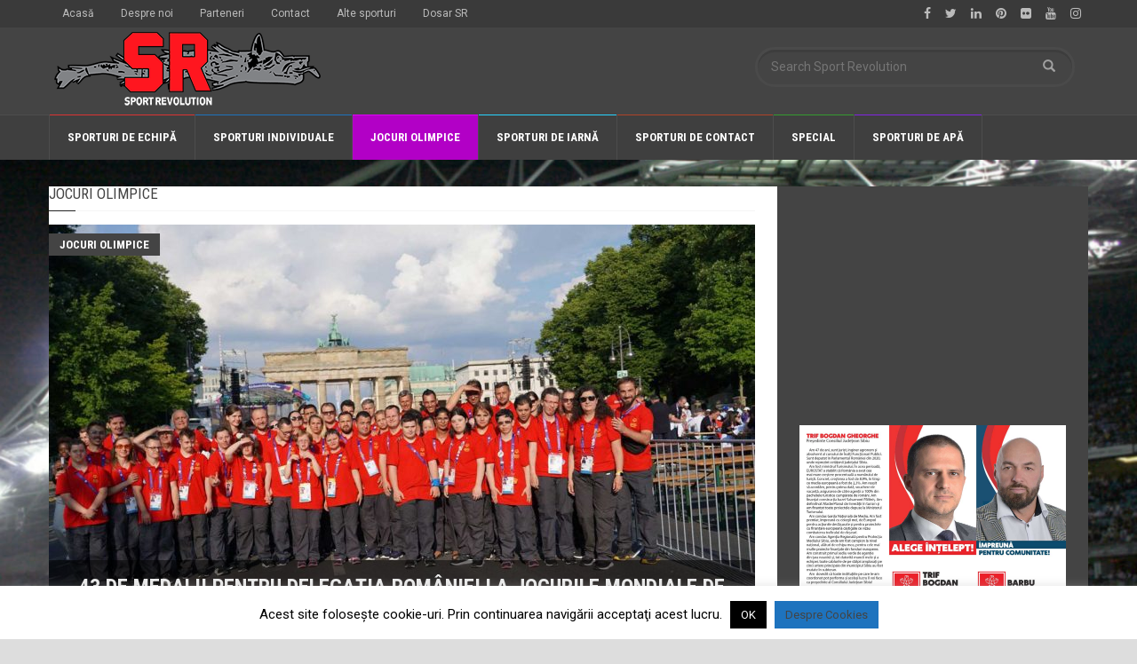

--- FILE ---
content_type: text/html; charset=UTF-8
request_url: https://www.sportrevolution.ro/stiri/jocuri-olimpice/
body_size: 45620
content:
<!doctype html>
<!--[if lt IE 7]> <html class="no-js ie6 oldie"> <![endif]-->
<!--[if IE 7]>    <html class="no-js ie7 oldie"> <![endif]-->
<!--[if IE 8]>    <html class="no-js ie8 oldie"> <![endif]-->
<!--[if IE 9]>    <html class="no-js ie9 oldie"> <![endif]-->
<!--[if gt IE 8]><!--> <html class="no-js" lang="ro-RO"> <!--<![endif]-->
<head>
    <!-- start:global -->
    <meta charset="UTF-8" />
    <!--[if IE]><meta http-equiv="X-UA-Compatible" content="IE=Edge,chrome=1"><![endif]-->
    <!-- end:global -->

    <!-- start:responsive web design -->
    <meta name="viewport" content="width=device-width, initial-scale=1">
    <!-- end:responsive web design -->

    <link rel="pingback" href="https://www.sportrevolution.ro/xmlrpc.php" />

    
    <!-- start:wp_head -->
    <title>Jocuri olimpice &#8211; Sport Revolution</title>
<meta name='robots' content='max-image-preview:large' />
<link rel='dns-prefetch' href='//fonts.googleapis.com' />
<link rel='preconnect' href='https://fonts.gstatic.com' crossorigin />
<link rel="alternate" type="application/rss+xml" title="Sport Revolution &raquo; Flux" href="https://www.sportrevolution.ro/feed/" />
<link rel="alternate" type="application/rss+xml" title="Sport Revolution &raquo; Flux comentarii" href="https://www.sportrevolution.ro/comments/feed/" />
<link rel="alternate" type="application/rss+xml" title="Sport Revolution &raquo; Flux categorie Jocuri olimpice" href="https://www.sportrevolution.ro/stiri/jocuri-olimpice/feed/" />
<style id='wp-img-auto-sizes-contain-inline-css' type='text/css'>
img:is([sizes=auto i],[sizes^="auto," i]){contain-intrinsic-size:3000px 1500px}
/*# sourceURL=wp-img-auto-sizes-contain-inline-css */
</style>

<style id='wp-emoji-styles-inline-css' type='text/css'>

	img.wp-smiley, img.emoji {
		display: inline !important;
		border: none !important;
		box-shadow: none !important;
		height: 1em !important;
		width: 1em !important;
		margin: 0 0.07em !important;
		vertical-align: -0.1em !important;
		background: none !important;
		padding: 0 !important;
	}
/*# sourceURL=wp-emoji-styles-inline-css */
</style>
<link rel='stylesheet' id='cookie-law-info-css' href='https://www.sportrevolution.ro/wp-content/plugins/cookie-law-info/legacy/public/css/cookie-law-info-public.css?ver=3.3.8' type='text/css' media='all' />
<link rel='stylesheet' id='cookie-law-info-gdpr-css' href='https://www.sportrevolution.ro/wp-content/plugins/cookie-law-info/legacy/public/css/cookie-law-info-gdpr.css?ver=3.3.8' type='text/css' media='all' />
<link rel='stylesheet' id='miptheme-bootstrap-css' href='https://www.sportrevolution.ro/wp-content/themes/weeklynews/assets/css/bootstrap.min.css?ver=3.3.2' type='text/css' media='all' />
<link rel='stylesheet' id='miptheme-external-styles-css' href='https://www.sportrevolution.ro/wp-content/themes/weeklynews/assets/css/mip.external.css?ver=3.3.2' type='text/css' media='all' />
<link rel='stylesheet' id='miptheme-style-css' href='https://www.sportrevolution.ro/wp-content/themes/weeklynews/style.css?ver=3.3.2' type='text/css' media='all' />
<link rel='stylesheet' id='miptheme-dynamic-css-css' href='https://www.sportrevolution.ro/wp-content/themes/weeklynews/assets/css/dynamic.css?ver=1697204456' type='text/css' media='all' />
<link rel='stylesheet' id='typography-css-css' href='https://www.sportrevolution.ro/wp-content/themes/weeklynews/assets/css/font-style.css?ver=1697204456' type='text/css' media='all' />
<link rel="preload" as="style" href="https://fonts.googleapis.com/css?family=Roboto:400,700%7CRoboto%20Condensed:700,400&#038;subset=latin&#038;display=swap&#038;ver=6.9" /><link rel="stylesheet" href="https://fonts.googleapis.com/css?family=Roboto:400,700%7CRoboto%20Condensed:700,400&#038;subset=latin&#038;display=swap&#038;ver=6.9" media="print" onload="this.media='all'"><noscript><link rel="stylesheet" href="https://fonts.googleapis.com/css?family=Roboto:400,700%7CRoboto%20Condensed:700,400&#038;subset=latin&#038;display=swap&#038;ver=6.9" /></noscript><script type="text/javascript" src="https://www.sportrevolution.ro/wp-includes/js/jquery/jquery.min.js?ver=3.7.1" id="jquery-core-js"></script>
<script type="text/javascript" src="https://www.sportrevolution.ro/wp-includes/js/jquery/jquery-migrate.min.js?ver=3.4.1" id="jquery-migrate-js"></script>
<script type="text/javascript" id="cookie-law-info-js-extra">
/* <![CDATA[ */
var Cli_Data = {"nn_cookie_ids":[],"cookielist":[],"non_necessary_cookies":[],"ccpaEnabled":"","ccpaRegionBased":"","ccpaBarEnabled":"","strictlyEnabled":["necessary","obligatoire"],"ccpaType":"gdpr","js_blocking":"","custom_integration":"","triggerDomRefresh":"","secure_cookies":""};
var cli_cookiebar_settings = {"animate_speed_hide":"500","animate_speed_show":"500","background":"#fff","border":"#444","border_on":"","button_1_button_colour":"#000","button_1_button_hover":"#000000","button_1_link_colour":"#fff","button_1_as_button":"1","button_1_new_win":"","button_2_button_colour":"#1e73be","button_2_button_hover":"#185c98","button_2_link_colour":"#444","button_2_as_button":"1","button_2_hidebar":"","button_3_button_colour":"#000","button_3_button_hover":"#000000","button_3_link_colour":"#fff","button_3_as_button":"1","button_3_new_win":"","button_4_button_colour":"#000","button_4_button_hover":"#000000","button_4_link_colour":"#fff","button_4_as_button":"1","button_7_button_colour":"#61a229","button_7_button_hover":"#4e8221","button_7_link_colour":"#fff","button_7_as_button":"1","button_7_new_win":"","font_family":"inherit","header_fix":"","notify_animate_hide":"1","notify_animate_show":"","notify_div_id":"#cookie-law-info-bar","notify_position_horizontal":"right","notify_position_vertical":"bottom","scroll_close":"","scroll_close_reload":"","accept_close_reload":"","reject_close_reload":"","showagain_tab":"","showagain_background":"#fff","showagain_border":"#000","showagain_div_id":"#cookie-law-info-again","showagain_x_position":"100px","text":"#000","show_once_yn":"","show_once":"10000","logging_on":"","as_popup":"","popup_overlay":"1","bar_heading_text":"","cookie_bar_as":"banner","popup_showagain_position":"bottom-right","widget_position":"left"};
var log_object = {"ajax_url":"https://www.sportrevolution.ro/wp-admin/admin-ajax.php"};
//# sourceURL=cookie-law-info-js-extra
/* ]]> */
</script>
<script type="text/javascript" src="https://www.sportrevolution.ro/wp-content/plugins/cookie-law-info/legacy/public/js/cookie-law-info-public.js?ver=3.3.8" id="cookie-law-info-js"></script>
<script></script><link rel="https://api.w.org/" href="https://www.sportrevolution.ro/wp-json/" /><link rel="alternate" title="JSON" type="application/json" href="https://www.sportrevolution.ro/wp-json/wp/v2/categories/84" /><link rel="EditURI" type="application/rsd+xml" title="RSD" href="https://www.sportrevolution.ro/xmlrpc.php?rsd" />
<meta name="generator" content="WordPress 6.9" />
<meta name="generator" content="Redux 4.5.9" />            <!--Customizer CSS-->
            <style type="text/css">
                                                                                                                                                                                                                                                                                                                
                                
                                
                                                                                
                                                                
                                                                                                                                
                                                                                                                                                                                
                                                                                                                                                
            </style>
            <!--/Customizer CSS-->
            <meta name="generator" content="Powered by WPBakery Page Builder - drag and drop page builder for WordPress."/>
<style type="text/css" id="custom-background-css">
body.custom-background { background-color: #dddddd; background-image: url("https://www.sportrevolution.ro/wp-content/uploads/2018/03/stadium.jpg"); background-position: left top; background-size: cover; background-repeat: no-repeat; background-attachment: fixed; }
</style>
	<script></script><script></script><noscript><style> .wpb_animate_when_almost_visible { opacity: 1; }</style></noscript>    <!-- end:wp_head -->

    <!--[if lt IE 9]>
    <script src="https://www.sportrevolution.ro/wp-content/themes/weeklynews/assets/js/respond.js"></script>
    <script src="https://www.sportrevolution.ro/wp-content/themes/weeklynews/assets/js/html5shiv.js"></script>
    <![endif]-->
<link rel='stylesheet' id='mediaelement-css' href='https://www.sportrevolution.ro/wp-includes/js/mediaelement/mediaelementplayer-legacy.min.css?ver=4.2.17' type='text/css' media='all' />
<link rel='stylesheet' id='wp-mediaelement-css' href='https://www.sportrevolution.ro/wp-includes/js/mediaelement/wp-mediaelement.min.css?ver=6.9' type='text/css' media='all' />
</head>
<body class="archive category category-jocuri-olimpice category-84 custom-background wp-theme-weeklynews grid-1200 linkbox-has-meta linkbox-layout-2 theme-unboxed sidebar-padding sidebar-dark review-default wpb-js-composer js-comp-ver-8.7.2 vc_responsive" itemscope itemtype="http://schema.org/WebPage">

    <!-- start:body-start -->
        <!-- end:body-start -->

    <!-- start:ad-top-banner -->
        <!-- end:ad-top-banner -->

    <!-- start:page outer wrap -->
    <div id="page-outer-wrap">
        <!-- start:page inner wrap -->
        <div id="page-inner-wrap">

            <!-- start:page header mobile -->
            
<header id="page-header-mobile" class="visible-xs visible-sm">

    <!-- start:sidr -->
    <nav id="mobile-menu">
        <form id="search-form-mobile" class="mm-search" role="search" method="get" action="https://www.sportrevolution.ro/">
            <input type="text" name="s" placeholder="Search Sport Revolution" value="" />
        </form>
        <ul id="menu-main" class="nav clearfix"><li id="mobile-nav-menu-item-64600" class="main-menu-item  menu-item-even menu-item-depth-0 menu-item menu-item-type-taxonomy menu-item-object-category menu-item-has-children menu-category-39 category"><a href="https://www.sportrevolution.ro/stiri/sporturi-de-echipa/">Sporturi de echipă</a>
<ul class="sub-menu">
	<li id="mobile-nav-menu-item-64611" class="sub-menu-item  menu-item-odd menu-item-depth-1 menu-item menu-item-type-taxonomy menu-item-object-category menu-category-40 category"><a href="https://www.sportrevolution.ro/stiri/sporturi-de-echipa/fotbal/">Fotbal</a></li>
	<li id="mobile-nav-menu-item-64610" class="sub-menu-item  menu-item-odd menu-item-depth-1 menu-item menu-item-type-taxonomy menu-item-object-category menu-category-44 category"><a href="https://www.sportrevolution.ro/stiri/sporturi-de-echipa/baschet/">Baschet</a></li>
	<li id="mobile-nav-menu-item-64649" class="sub-menu-item  menu-item-odd menu-item-depth-1 menu-item menu-item-type-taxonomy menu-item-object-category menu-category-45 category"><a href="https://www.sportrevolution.ro/stiri/sporturi-de-echipa/handbal/">Handbal</a></li>
	<li id="mobile-nav-menu-item-64650" class="sub-menu-item  menu-item-odd menu-item-depth-1 menu-item menu-item-type-taxonomy menu-item-object-category menu-category-47 category"><a href="https://www.sportrevolution.ro/stiri/sporturi-de-echipa/rugby/">Rugby</a></li>
	<li id="mobile-nav-menu-item-64754" class="sub-menu-item  menu-item-odd menu-item-depth-1 menu-item menu-item-type-taxonomy menu-item-object-category menu-category-46 category"><a href="https://www.sportrevolution.ro/stiri/sporturi-de-echipa/volei/">Volei</a></li>
	<li id="mobile-nav-menu-item-64613" class="sub-menu-item  menu-item-odd menu-item-depth-1 menu-item menu-item-type-taxonomy menu-item-object-category menu-category-162 category"><a href="https://www.sportrevolution.ro/stiri/sporturi-de-echipa/futsal/">Futsal</a></li>
	<li id="mobile-nav-menu-item-64612" class="sub-menu-item  menu-item-odd menu-item-depth-1 menu-item menu-item-type-taxonomy menu-item-object-category menu-category-48 category"><a href="https://www.sportrevolution.ro/stiri/sporturi-de-echipa/fotbal-american/">Fotbal american</a></li>
	<li id="mobile-nav-menu-item-64755" class="sub-menu-item  menu-item-odd menu-item-depth-1 menu-item menu-item-type-taxonomy menu-item-object-category menu-category-8567 category"><a href="https://www.sportrevolution.ro/stiri/sporturi-de-echipa/hochei-pe-iarba-sporturi-de-echipa/">Hochei pe Iarbă</a></li>
</ul>
</li>
<li id="mobile-nav-menu-item-64601" class="main-menu-item  menu-item-even menu-item-depth-0 menu-item menu-item-type-taxonomy menu-item-object-category menu-item-has-children menu-category-50 category"><a href="https://www.sportrevolution.ro/stiri/sporturi-individuale/">Sporturi individuale</a>
<ul class="sub-menu">
	<li id="mobile-nav-menu-item-64631" class="sub-menu-item  menu-item-odd menu-item-depth-1 menu-item menu-item-type-taxonomy menu-item-object-category menu-category-51 category"><a href="https://www.sportrevolution.ro/stiri/sporturi-individuale/atletism/">Atletism</a></li>
	<li id="mobile-nav-menu-item-64638" class="sub-menu-item  menu-item-odd menu-item-depth-1 menu-item menu-item-type-taxonomy menu-item-object-category menu-category-53 category"><a href="https://www.sportrevolution.ro/stiri/sporturi-individuale/tenis/">Tenis</a></li>
	<li id="mobile-nav-menu-item-64639" class="sub-menu-item  menu-item-odd menu-item-depth-1 menu-item menu-item-type-taxonomy menu-item-object-category menu-category-54 category"><a href="https://www.sportrevolution.ro/stiri/sporturi-individuale/tenis-de-masa/">Tenis de masă</a></li>
	<li id="mobile-nav-menu-item-64633" class="sub-menu-item  menu-item-odd menu-item-depth-1 menu-item menu-item-type-taxonomy menu-item-object-category menu-category-58 category"><a href="https://www.sportrevolution.ro/stiri/sporturi-individuale/gimnastica/">Gimnastică</a></li>
	<li id="mobile-nav-menu-item-64637" class="sub-menu-item  menu-item-odd menu-item-depth-1 menu-item menu-item-type-taxonomy menu-item-object-category menu-category-49 category"><a href="https://www.sportrevolution.ro/stiri/sporturi-individuale/scrima/">Scrimă</a></li>
	<li id="mobile-nav-menu-item-64632" class="sub-menu-item  menu-item-odd menu-item-depth-1 menu-item menu-item-type-taxonomy menu-item-object-category menu-category-52 category"><a href="https://www.sportrevolution.ro/stiri/sporturi-individuale/ciclism/">Ciclism</a></li>
	<li id="mobile-nav-menu-item-64756" class="sub-menu-item  menu-item-odd menu-item-depth-1 menu-item menu-item-type-taxonomy menu-item-object-category menu-category-161 category"><a href="https://www.sportrevolution.ro/stiri/sporturi-individuale/motor/">Motor</a></li>
	<li id="mobile-nav-menu-item-64757" class="sub-menu-item  menu-item-odd menu-item-depth-1 menu-item menu-item-type-taxonomy menu-item-object-category menu-category-11976 category"><a href="https://www.sportrevolution.ro/stiri/sporturi-individuale/alte-sporturi-individuale/">Alte Sporturi Individuale</a></li>
</ul>
</li>
<li id="mobile-nav-menu-item-64643" class="main-menu-item  menu-item-even menu-item-depth-0 menu-item menu-item-type-taxonomy menu-item-object-category current-menu-item menu-item-has-children menu-category-84 category"><a href="https://www.sportrevolution.ro/stiri/jocuri-olimpice/">Jocuri olimpice</a>
<ul class="sub-menu">
	<li id="mobile-nav-menu-item-64648" class="sub-menu-item  menu-item-odd menu-item-depth-1 menu-item menu-item-type-taxonomy menu-item-object-category menu-category-203 category"><a href="https://www.sportrevolution.ro/stiri/jocuri-olimpice/cosr/">COSR</a></li>
	<li id="mobile-nav-menu-item-64646" class="sub-menu-item  menu-item-odd menu-item-depth-1 menu-item menu-item-type-taxonomy menu-item-object-category menu-category-85 category"><a href="https://www.sportrevolution.ro/stiri/jocuri-olimpice/olimpiada-de-vara/">Jocuri Olimpice de vară</a></li>
	<li id="mobile-nav-menu-item-64645" class="sub-menu-item  menu-item-odd menu-item-depth-1 menu-item menu-item-type-taxonomy menu-item-object-category menu-category-86 category"><a href="https://www.sportrevolution.ro/stiri/jocuri-olimpice/olimpiada-de-iarna/">Jocuri Olimpice de iarnă</a></li>
	<li id="mobile-nav-menu-item-64758" class="sub-menu-item  menu-item-odd menu-item-depth-1 menu-item menu-item-type-taxonomy menu-item-object-category menu-category-1248 category"><a href="https://www.sportrevolution.ro/stiri/jocuri-olimpice/fote-jocuri-olimpice/">F.O.T.E.</a></li>
	<li id="mobile-nav-menu-item-64644" class="sub-menu-item  menu-item-odd menu-item-depth-1 menu-item menu-item-type-taxonomy menu-item-object-category menu-category-8837 category"><a href="https://www.sportrevolution.ro/stiri/jocuri-olimpice/jocuri-olimpice-ale-tineretului/">Jocuri Olimpice ale Tineretului</a></li>
	<li id="mobile-nav-menu-item-64759" class="sub-menu-item  menu-item-odd menu-item-depth-1 menu-item menu-item-type-taxonomy menu-item-object-category menu-category-8571 category"><a href="https://www.sportrevolution.ro/stiri/jocuri-olimpice/universiada-jocuri-olimpice/">Universiada</a></li>
	<li id="mobile-nav-menu-item-64647" class="sub-menu-item  menu-item-odd menu-item-depth-1 menu-item menu-item-type-taxonomy menu-item-object-category menu-category-104 category"><a href="https://www.sportrevolution.ro/stiri/jocuri-olimpice/jocuri-paralimpice/">Jocuri paralimpice</a></li>
</ul>
</li>
<li id="mobile-nav-menu-item-64651" class="main-menu-item  menu-item-even menu-item-depth-0 menu-item menu-item-type-taxonomy menu-item-object-category menu-item-has-children menu-category-67 category"><a href="https://www.sportrevolution.ro/stiri/sporturi-de-iarna/">Sporturi de iarnă</a>
<ul class="sub-menu">
	<li id="mobile-nav-menu-item-64656" class="sub-menu-item  menu-item-odd menu-item-depth-1 menu-item menu-item-type-taxonomy menu-item-object-category menu-category-68 category"><a href="https://www.sportrevolution.ro/stiri/sporturi-de-iarna/hochei/">Hochei</a></li>
	<li id="mobile-nav-menu-item-64767" class="sub-menu-item  menu-item-odd menu-item-depth-1 menu-item menu-item-type-taxonomy menu-item-object-category menu-category-11975 category"><a href="https://www.sportrevolution.ro/stiri/sporturi-de-iarna/patinaj/">Patinaj</a></li>
	<li id="mobile-nav-menu-item-64660" class="sub-menu-item  menu-item-odd menu-item-depth-1 menu-item menu-item-type-taxonomy menu-item-object-category menu-category-71 category"><a href="https://www.sportrevolution.ro/stiri/sporturi-de-iarna/sarituri-cu-schiurile/">Sărituri cu schiurile</a></li>
	<li id="mobile-nav-menu-item-64659" class="sub-menu-item  menu-item-odd menu-item-depth-1 menu-item menu-item-type-taxonomy menu-item-object-category menu-category-74 category"><a href="https://www.sportrevolution.ro/stiri/sporturi-de-iarna/sanie/">Sanie</a></li>
	<li id="mobile-nav-menu-item-64766" class="sub-menu-item  menu-item-odd menu-item-depth-1 menu-item menu-item-type-taxonomy menu-item-object-category menu-category-73 category"><a href="https://www.sportrevolution.ro/stiri/sporturi-de-iarna/bob/">Bob</a></li>
	<li id="mobile-nav-menu-item-64768" class="sub-menu-item  menu-item-odd menu-item-depth-1 menu-item menu-item-type-taxonomy menu-item-object-category menu-category-11977 category"><a href="https://www.sportrevolution.ro/stiri/sporturi-de-iarna/schi/">Schi</a></li>
	<li id="mobile-nav-menu-item-64765" class="sub-menu-item  menu-item-odd menu-item-depth-1 menu-item menu-item-type-taxonomy menu-item-object-category menu-category-69 category"><a href="https://www.sportrevolution.ro/stiri/sporturi-de-iarna/biatlon/">Biatlon</a></li>
	<li id="mobile-nav-menu-item-64764" class="sub-menu-item  menu-item-odd menu-item-depth-1 menu-item menu-item-type-taxonomy menu-item-object-category menu-category-11974 category"><a href="https://www.sportrevolution.ro/stiri/sporturi-de-iarna/alte-sporturi-de-iarna/">Alte Sporturi de Iarnă</a></li>
</ul>
</li>
<li id="mobile-nav-menu-item-64689" class="main-menu-item  menu-item-even menu-item-depth-0 menu-item menu-item-type-taxonomy menu-item-object-category menu-item-has-children menu-category-77 category"><a href="https://www.sportrevolution.ro/stiri/sporturi-de-contact/">Sporturi de contact</a>
<ul class="sub-menu">
	<li id="mobile-nav-menu-item-64692" class="sub-menu-item  menu-item-odd menu-item-depth-1 menu-item menu-item-type-taxonomy menu-item-object-category menu-category-78 category"><a href="https://www.sportrevolution.ro/stiri/sporturi-de-contact/box/">Box</a></li>
	<li id="mobile-nav-menu-item-64701" class="sub-menu-item  menu-item-odd menu-item-depth-1 menu-item menu-item-type-taxonomy menu-item-object-category menu-category-79 category"><a href="https://www.sportrevolution.ro/stiri/sporturi-de-contact/lupte/">Lupte</a></li>
	<li id="mobile-nav-menu-item-64694" class="sub-menu-item  menu-item-odd menu-item-depth-1 menu-item menu-item-type-taxonomy menu-item-object-category menu-category-82 category"><a href="https://www.sportrevolution.ro/stiri/sporturi-de-contact/judo/">Judo</a></li>
	<li id="mobile-nav-menu-item-64700" class="sub-menu-item  menu-item-odd menu-item-depth-1 menu-item menu-item-type-taxonomy menu-item-object-category menu-category-81 category"><a href="https://www.sportrevolution.ro/stiri/sporturi-de-contact/kempo/">Kempo-MMA</a></li>
	<li id="mobile-nav-menu-item-64770" class="sub-menu-item  menu-item-odd menu-item-depth-1 menu-item menu-item-type-taxonomy menu-item-object-category menu-category-246 category"><a href="https://www.sportrevolution.ro/stiri/sporturi-de-contact/karate/">Karate</a></li>
	<li id="mobile-nav-menu-item-64771" class="sub-menu-item  menu-item-odd menu-item-depth-1 menu-item menu-item-type-taxonomy menu-item-object-category menu-category-3431 category"><a href="https://www.sportrevolution.ro/stiri/sporturi-de-contact/kick-box-arte-martiale/">Kick-Box</a></li>
	<li id="mobile-nav-menu-item-64769" class="sub-menu-item  menu-item-odd menu-item-depth-1 menu-item menu-item-type-taxonomy menu-item-object-category menu-category-1165 category"><a href="https://www.sportrevolution.ro/stiri/sporturi-de-contact/k1-sporturi-de-contact/">K1</a></li>
	<li id="mobile-nav-menu-item-64690" class="sub-menu-item  menu-item-odd menu-item-depth-1 menu-item menu-item-type-taxonomy menu-item-object-category menu-category-80 category"><a href="https://www.sportrevolution.ro/stiri/sporturi-de-contact/arte-martiale/">Arte marţiale</a></li>
</ul>
</li>
<li id="mobile-nav-menu-item-64772" class="main-menu-item  menu-item-even menu-item-depth-0 menu-item menu-item-type-taxonomy menu-item-object-category menu-item-has-children menu-category-112 category"><a href="https://www.sportrevolution.ro/stiri/special/">Special</a>
<ul class="sub-menu">
	<li id="mobile-nav-menu-item-64776" class="sub-menu-item  menu-item-odd menu-item-depth-1 menu-item menu-item-type-taxonomy menu-item-object-category menu-category-202 category"><a href="https://www.sportrevolution.ro/stiri/special/mts/">MTS</a></li>
	<li id="mobile-nav-menu-item-64773" class="sub-menu-item  menu-item-odd menu-item-depth-1 menu-item menu-item-type-taxonomy menu-item-object-category menu-category-109 category"><a href="https://www.sportrevolution.ro/stiri/special/cercetare/">Cercetare</a></li>
	<li id="mobile-nav-menu-item-64774" class="sub-menu-item  menu-item-odd menu-item-depth-1 menu-item menu-item-type-taxonomy menu-item-object-category menu-category-1961 category"><a href="https://www.sportrevolution.ro/stiri/special/cluburi/">Cluburi</a></li>
	<li id="mobile-nav-menu-item-64777" class="sub-menu-item  menu-item-odd menu-item-depth-1 menu-item menu-item-type-taxonomy menu-item-object-category menu-category-105 category"><a href="https://www.sportrevolution.ro/stiri/special/personalitati/">Personalităţi</a></li>
	<li id="mobile-nav-menu-item-64778" class="sub-menu-item  menu-item-odd menu-item-depth-1 menu-item menu-item-type-taxonomy menu-item-object-category menu-category-182 category"><a href="https://www.sportrevolution.ro/stiri/special/politica-sportiva/">Politică Sportivă</a></li>
	<li id="mobile-nav-menu-item-64779" class="sub-menu-item  menu-item-odd menu-item-depth-1 menu-item menu-item-type-taxonomy menu-item-object-category menu-category-8 category"><a href="https://www.sportrevolution.ro/stiri/special/povestile-sr/">Poveştile SR</a></li>
	<li id="mobile-nav-menu-item-64780" class="sub-menu-item  menu-item-odd menu-item-depth-1 menu-item menu-item-type-taxonomy menu-item-object-category menu-category-106 category"><a href="https://www.sportrevolution.ro/stiri/special/psihologie-sportiva/">Psihologie sportivă</a></li>
	<li id="mobile-nav-menu-item-64775" class="sub-menu-item  menu-item-odd menu-item-depth-1 menu-item menu-item-type-taxonomy menu-item-object-category menu-category-10412 category"><a href="https://www.sportrevolution.ro/stiri/special/diverse/">Diverse</a></li>
</ul>
</li>
<li id="mobile-nav-menu-item-65017" class="main-menu-item  menu-item-even menu-item-depth-0 menu-item menu-item-type-taxonomy menu-item-object-category menu-item-has-children menu-category-62 category"><a href="https://www.sportrevolution.ro/stiri/sporturi-de-apa/">Sporturi de apă</a>
<ul class="sub-menu">
	<li id="mobile-nav-menu-item-65022" class="sub-menu-item  menu-item-odd menu-item-depth-1 menu-item menu-item-type-taxonomy menu-item-object-category menu-category-64 category"><a href="https://www.sportrevolution.ro/stiri/sporturi-de-apa/canotaj/">Canotaj</a></li>
	<li id="mobile-nav-menu-item-65020" class="sub-menu-item  menu-item-odd menu-item-depth-1 menu-item menu-item-type-taxonomy menu-item-object-category menu-category-666 category"><a href="https://www.sportrevolution.ro/stiri/sporturi-de-apa/kaiac-canoe-sporturi-de-apa/">Kaiac-Canoe</a></li>
	<li id="mobile-nav-menu-item-65026" class="sub-menu-item  menu-item-odd menu-item-depth-1 menu-item menu-item-type-taxonomy menu-item-object-category menu-category-66 category"><a href="https://www.sportrevolution.ro/stiri/sporturi-de-apa/natatie/">Nataţie</a></li>
	<li id="mobile-nav-menu-item-65021" class="sub-menu-item  menu-item-odd menu-item-depth-1 menu-item menu-item-type-taxonomy menu-item-object-category menu-category-63 category"><a href="https://www.sportrevolution.ro/stiri/sporturi-de-apa/polo/">Polo</a></li>
	<li id="mobile-nav-menu-item-65023" class="sub-menu-item  menu-item-odd menu-item-depth-1 menu-item menu-item-type-taxonomy menu-item-object-category menu-category-65 category"><a href="https://www.sportrevolution.ro/stiri/sporturi-de-apa/sarituri-in-apa/">Sărituri în apă</a></li>
</ul>
</li>
</ul>    </nav>
    <!-- end:sidr -->


    
    <!-- start:row -->
    <div  class="row">
        <!-- start:col -->
<div class="col-xs-3">
    <a id="nav-expander" href="#mobile-menu"><span class="glyphicon glyphicon-th"></span></a>
</div>
<!-- end:col -->

<!-- start:col -->
<div class="col-xs-6">
    <!-- start:logo -->
    <div class="logo"><a href="https://www.sportrevolution.ro/"><img data-lazyloaded="1" src="[data-uri]" data-src="https://www.sportrevolution.ro/wp-content/uploads/2018/02/SR.png" width="300" height="89" alt="Sport Revolution" data-retina="https://www.sportrevolution.ro/wp-content/uploads/2018/02/SR_retina.png" /><noscript><img src="https://www.sportrevolution.ro/wp-content/uploads/2018/02/SR.png" width="300" height="89" alt="Sport Revolution" data-retina="https://www.sportrevolution.ro/wp-content/uploads/2018/02/SR_retina.png" /></noscript></a></div>
    <!-- end:logo -->
</div>
<!-- end:col -->

<!-- start:col -->
<div class="col-xs-3 text-right search-right">
    <a id="mobile-search-expander" href="#"><i class="fa fa-search"></i></a>
</div>
<!-- end:col -->

<div class="col-xs-12 mobile-search-dropdown">
    <form method="get" class="form-inline" action="https://www.sportrevolution.ro/">
        <div class="form-group">
            <input id="nav-search" type="text" name="s"  placeholder="Search Sport Revolution" value="">
        </div>
    </form>
</div>
    </div>
    <!-- end:row -->

</header>
<!-- end:page-header-mobile -->

<!-- start:ad-above-banner -->
<!-- end:ad-above-banner -->

<!-- start:page-header -->
<header id="page-header" class="hidden-xs hidden-sm has-top-menu">

    <div id="top-navigation"><div class="container"><nav id="top-menu"><ul id="menu-top" class="clearfix"><li id="menu-item-64668" class="menu-item menu-item-type-post_type menu-item-object-page menu-item-64668"><a href="https://www.sportrevolution.ro/acasa/">Acasă</a></li>
<li id="menu-item-9969" class="menu-item menu-item-type-post_type menu-item-object-page menu-item-9969"><a href="https://www.sportrevolution.ro/despre-noi/">Despre noi</a></li>
<li id="menu-item-9968" class="menu-item menu-item-type-post_type menu-item-object-page menu-item-9968"><a href="https://www.sportrevolution.ro/parteneri/">Parteneri</a></li>
<li id="menu-item-9970" class="menu-item menu-item-type-post_type menu-item-object-page menu-item-9970"><a href="https://www.sportrevolution.ro/contact/">Contact</a></li>
<li id="menu-item-64782" class="menu-item menu-item-type-taxonomy menu-item-object-category menu-item-has-children menu-item-64782 menu-category-87"><a href="https://www.sportrevolution.ro/stiri/alte-sporturi/">Alte sporturi</a>
<ul class="sub-menu">
	<li id="menu-item-65176" class="menu-item menu-item-type-taxonomy menu-item-object-category menu-item-65176 menu-category-88"><a href="https://www.sportrevolution.ro/stiri/alte-sporturi/sport-scolar-si-universitar/">Sport Şcolar şi Universitar</a></li>
	<li id="menu-item-65177" class="menu-item menu-item-type-taxonomy menu-item-object-category menu-item-65177 menu-category-227"><a href="https://www.sportrevolution.ro/stiri/alte-sporturi/sportul-pentru-toti/">Sportul pentru Toţi</a></li>
	<li id="menu-item-65180" class="menu-item menu-item-type-taxonomy menu-item-object-category menu-item-65180 menu-category-95"><a href="https://www.sportrevolution.ro/stiri/sporturi-individuale/alte-sporturi-individuale/tir/">Tir</a></li>
	<li id="menu-item-65181" class="menu-item menu-item-type-taxonomy menu-item-object-category menu-item-65181 menu-category-8572"><a href="https://www.sportrevolution.ro/stiri/sporturi-individuale/alte-sporturi-individuale/tir-cu-arcul-alte-sporturi/">Tir cu Arcul</a></li>
	<li id="menu-item-65161" class="menu-item menu-item-type-taxonomy menu-item-object-category menu-item-65161 menu-category-1302"><a href="https://www.sportrevolution.ro/stiri/sporturi-individuale/alte-sporturi-individuale/haltere-sporturi-individuale/">Haltere</a></li>
	<li id="menu-item-65162" class="menu-item menu-item-type-taxonomy menu-item-object-category menu-item-65162 menu-category-92"><a href="https://www.sportrevolution.ro/stiri/sporturi-individuale/alte-sporturi-individuale/sah/">Şah</a></li>
	<li id="menu-item-65167" class="menu-item menu-item-type-taxonomy menu-item-object-category menu-item-65167 menu-category-291"><a href="https://www.sportrevolution.ro/stiri/alte-sporturi/oina/">Oină</a></li>
	<li id="menu-item-65169" class="menu-item menu-item-type-taxonomy menu-item-object-category menu-item-65169 menu-category-609"><a href="https://www.sportrevolution.ro/stiri/alte-sporturi/popice-alte-sporturi/">Popice</a></li>
	<li id="menu-item-65165" class="menu-item menu-item-type-taxonomy menu-item-object-category menu-item-65165 menu-category-10413"><a href="https://www.sportrevolution.ro/stiri/alte-sporturi/monden/">Monden</a></li>
	<li id="menu-item-64783" class="menu-item menu-item-type-taxonomy menu-item-object-category menu-item-64783 menu-category-1393"><a href="https://www.sportrevolution.ro/stiri/alte-sporturi/alpinism/">Alpinism</a></li>
	<li id="menu-item-65160" class="menu-item menu-item-type-taxonomy menu-item-object-category menu-item-65160 menu-category-10412"><a href="https://www.sportrevolution.ro/stiri/special/diverse/">Diverse</a></li>
	<li id="menu-item-65178" class="menu-item menu-item-type-taxonomy menu-item-object-category menu-item-65178 menu-category-6"><a href="https://www.sportrevolution.ro/stiri/alte-sporturi/sporturi/">Sporturi</a></li>
	<li id="menu-item-65156" class="menu-item menu-item-type-taxonomy menu-item-object-category menu-item-65156 menu-category-60"><a href="https://www.sportrevolution.ro/stiri/sporturi-individuale/alte-sporturi-individuale/dans-sportiv/">Dans sportiv</a></li>
	<li id="menu-item-65155" class="menu-item menu-item-type-taxonomy menu-item-object-category menu-item-65155 menu-category-61"><a href="https://www.sportrevolution.ro/stiri/sporturi-individuale/alte-sporturi-individuale/culturism/">Culturism</a></li>
	<li id="menu-item-65157" class="menu-item menu-item-type-taxonomy menu-item-object-category menu-item-65157 menu-category-59"><a href="https://www.sportrevolution.ro/stiri/sporturi-individuale/alte-sporturi-individuale/fitness/">Fitness</a></li>
	<li id="menu-item-65166" class="menu-item menu-item-type-taxonomy menu-item-object-category menu-item-65166 menu-category-10924"><a href="https://www.sportrevolution.ro/stiri/alte-sporturi/nutritie/">Nutriție</a></li>
	<li id="menu-item-65153" class="menu-item menu-item-type-taxonomy menu-item-object-category menu-item-65153 menu-category-1293"><a href="https://www.sportrevolution.ro/stiri/sporturi-individuale/alte-sporturi-individuale/badminton/">Badminton</a></li>
	<li id="menu-item-64788" class="menu-item menu-item-type-taxonomy menu-item-object-category menu-item-64788 menu-category-8568"><a href="https://www.sportrevolution.ro/stiri/alte-sporturi/fotbal-tenis-alte-sporturi/">Fotbal-Tenis</a></li>
	<li id="menu-item-65159" class="menu-item menu-item-type-taxonomy menu-item-object-category menu-item-65159 menu-category-162"><a href="https://www.sportrevolution.ro/stiri/sporturi-de-echipa/futsal/">Futsal</a></li>
	<li id="menu-item-65164" class="menu-item menu-item-type-taxonomy menu-item-object-category menu-item-65164 menu-category-91"><a href="https://www.sportrevolution.ro/stiri/alte-sporturi/hipism/">Hipism</a></li>
	<li id="menu-item-65152" class="menu-item menu-item-type-taxonomy menu-item-object-category menu-item-65152 menu-category-11845"><a href="https://www.sportrevolution.ro/stiri/special/diverse/echitatie/">Echitatie</a></li>
	<li id="menu-item-65179" class="menu-item menu-item-type-taxonomy menu-item-object-category menu-item-65179 menu-category-1547"><a href="https://www.sportrevolution.ro/stiri/alte-sporturi/surfing/">Surfing</a></li>
	<li id="menu-item-65168" class="menu-item menu-item-type-taxonomy menu-item-object-category menu-item-65168 menu-category-10460"><a href="https://www.sportrevolution.ro/stiri/alte-sporturi/parasutism/">Parașutism</a></li>
	<li id="menu-item-65154" class="menu-item menu-item-type-taxonomy menu-item-object-category menu-item-65154 menu-category-90"><a href="https://www.sportrevolution.ro/stiri/sporturi-individuale/alte-sporturi-individuale/biliard/">Biliard</a></li>
	<li id="menu-item-65158" class="menu-item menu-item-type-taxonomy menu-item-object-category menu-item-65158 menu-category-48"><a href="https://www.sportrevolution.ro/stiri/sporturi-de-echipa/fotbal-american/">Fotbal american</a></li>
	<li id="menu-item-65163" class="menu-item menu-item-type-taxonomy menu-item-object-category menu-item-65163 menu-category-8567"><a href="https://www.sportrevolution.ro/stiri/sporturi-de-echipa/hochei-pe-iarba-sporturi-de-echipa/">Hochei pe Iarbă</a></li>
	<li id="menu-item-64784" class="menu-item menu-item-type-taxonomy menu-item-object-category menu-item-64784 menu-category-93"><a href="https://www.sportrevolution.ro/stiri/alte-sporturi/baseball/">Baseball</a></li>
	<li id="menu-item-64786" class="menu-item menu-item-type-taxonomy menu-item-object-category menu-item-64786 menu-category-94"><a href="https://www.sportrevolution.ro/stiri/alte-sporturi/cricket/">Cricket</a></li>
	<li id="menu-item-64787" class="menu-item menu-item-type-taxonomy menu-item-object-category menu-item-64787 menu-category-8570"><a href="https://www.sportrevolution.ro/stiri/alte-sporturi/darts-alte-sporturi/">Darts</a></li>
	<li id="menu-item-65174" class="menu-item menu-item-type-taxonomy menu-item-object-category menu-item-65174 menu-category-8569"><a href="https://www.sportrevolution.ro/stiri/alte-sporturi/scrabble-alte-sporturi/">Scrabble</a></li>
	<li id="menu-item-65175" class="menu-item menu-item-type-taxonomy menu-item-object-category menu-item-65175 menu-category-83"><a href="https://www.sportrevolution.ro/stiri/alte-sporturi/skandenberg/">Skandenberg</a></li>
	<li id="menu-item-65182" class="menu-item menu-item-type-taxonomy menu-item-object-category menu-item-65182 menu-category-189"><a href="https://www.sportrevolution.ro/stiri/sporturi-individuale/alte-sporturi-individuale/triatlon/">Triatlon</a></li>
</ul>
</li>
<li id="menu-item-65184" class="menu-item menu-item-type-custom menu-item-object-custom menu-item-has-children menu-item-65184"><a href="http://sportrevolution.ro">Dosar SR</a>
<ul class="sub-menu">
	<li id="menu-item-64785" class="menu-item menu-item-type-taxonomy menu-item-object-category menu-item-64785 menu-category-11685"><a href="https://www.sportrevolution.ro/stiri/alte-sporturi/comunicate/">Comunicate</a></li>
	<li id="menu-item-65170" class="menu-item menu-item-type-taxonomy menu-item-object-category menu-item-65170 menu-category-10431"><a href="https://www.sportrevolution.ro/stiri/special/diverse/investigatii/">Investigatii</a></li>
	<li id="menu-item-65171" class="menu-item menu-item-type-taxonomy menu-item-object-category menu-item-65171 menu-category-105"><a href="https://www.sportrevolution.ro/stiri/special/personalitati/">Personalităţi</a></li>
	<li id="menu-item-65151" class="menu-item menu-item-type-taxonomy menu-item-object-category menu-item-65151 menu-category-6630"><a href="https://www.sportrevolution.ro/stiri/special/diverse/dopaj-2/">Dopaj</a></li>
	<li id="menu-item-65172" class="menu-item menu-item-type-taxonomy menu-item-object-category menu-item-65172 menu-category-182"><a href="https://www.sportrevolution.ro/stiri/special/politica-sportiva/">Politică Sportivă</a></li>
	<li id="menu-item-65173" class="menu-item menu-item-type-taxonomy menu-item-object-category menu-item-65173 menu-category-106"><a href="https://www.sportrevolution.ro/stiri/special/psihologie-sportiva/">Psihologie sportivă</a></li>
	<li id="menu-item-65183" class="menu-item menu-item-type-taxonomy menu-item-object-category menu-item-65183 menu-category-108"><a href="https://www.sportrevolution.ro/stiri/special/diverse/statistica-recorduri/">Statistică/Recorduri</a></li>
</ul>
</li>
<li class="options"></li><li class="soc-media"><a href="https://www.facebook.com/SportRevolution.ro" target="_blank"><i class="fa fa-facebook"></i></a><a href="#" target="_blank"><i class="fa fa-twitter"></i></a><a href="#" target="_blank"><i class="fa fa-linkedin"></i></a><a href="#" target="_blank"><i class="fa fa-pinterest"></i></a><a href="#" target="_blank"><i class="fa fa-flickr"></i></a><a href="#" target="_blank"><i class="fa fa-youtube"></i></a><a href="#" target="_blank"><i class="fa fa-instagram"></i></a></li></ul></nav></div></div>
    <!-- start:header-branding -->
<div id="header-branding" class="header-layout-2">                
    <!-- start:container -->
    <div class="container">
        
        <!-- start:row -->
        <div class="row">
        
            <!-- start:col -->
            <div class="col-sm-6 col-md-6" itemscope="itemscope" itemtype="http://schema.org/Organization">
                <!-- start:logo -->
                <div class="logo"><a itemprop="url" href="https://www.sportrevolution.ro/"><img data-lazyloaded="1" src="[data-uri]" class="img-responsive" data-src="https://www.sportrevolution.ro/wp-content/uploads/2018/02/SR.png" width="300" height="89" alt="Sport Revolution" data-retina="https://www.sportrevolution.ro/wp-content/uploads/2018/02/SR.png" /><noscript><img class="img-responsive" src="https://www.sportrevolution.ro/wp-content/uploads/2018/02/SR.png" width="300" height="89" alt="Sport Revolution" data-retina="https://www.sportrevolution.ro/wp-content/uploads/2018/02/SR.png" /></noscript></a></div>                <meta itemprop="name" content="Sport Revolution">
                <!-- end:logo -->
            </div>
            <!-- end:col -->
            
            <!-- start:col -->
            <div class="col-sm-6 col-md-6 text-right">
                <form id="search-form" role="search" method="get" action="https://www.sportrevolution.ro/">
                    <input type="text" name="s" placeholder="Search Sport Revolution" value="" />
                    <button><span class="glyphicon glyphicon-search"></span></button>
                </form>
            </div>
            <!-- end:col -->
            
        </div>
        <!-- end:row -->

    </div>
    <!-- end:container -->                    
</div>
<!-- end:header-branding -->
    <!-- start:sticky-header -->
    <div class="sticky-header-wrapper">
        <div id="sticky-header" data-spy="affix" data-offset-top="100">

            <!-- start:header-navigation -->
            <div id="header-navigation">
                <!-- start:container -->
                <div class="container">

                    <!-- start:menu -->
                    <nav id="menu">
                        <a href="https://www.sportrevolution.ro/"><span class="sticky-logo"></span></a><ul id="menu-main-1" class="nav clearfix"><li id="nav-menu-item-64600" class="main-menu-item  menu-item-even menu-item-depth-0 menu-item menu-item-type-taxonomy menu-item-object-category menu-item-has-children menu-category-39 category"><a href="https://www.sportrevolution.ro/stiri/sporturi-de-echipa/" class="menu-link main-menu-link">Sporturi de echipă</a>
<div class="subnav-container"><ul class="subnav-menu">
	<li id="nav-menu-item-64611" class="sub-menu-item  menu-item-odd menu-item-depth-1 menu-item menu-item-type-taxonomy menu-item-object-category menu-category-40 category"><a href="https://www.sportrevolution.ro/stiri/sporturi-de-echipa/fotbal/" class="menu-link sub-menu-link">Fotbal</a><div class="subnav-posts"><!-- start:article -->
                    <article class="linkbox large cat- parent-cat-0 text-center">
                        <a href="https://www.sportrevolution.ro/antrenorii-si-jucatorii-manchester-city-vor-folosi-tehnologia-sap-si-in-timpul-meciurilor-de-fotbal/">
                            <div class="thumb-wrap"><img class="bttrlazyloading img-responsive" data-bttrlazyloading-md-src="https://www.sportrevolution.ro/wp-content/uploads/2018/12/SAP-Man_City-190x140.jpg" width="190" height="140" alt="Antrenorii și jucătorii Manchester City vor folosi tehnologia SAP și în timpul meciurilor de fotbal" class="img-responsive" />
                        <noscript><img itemprop="image" src="https://www.sportrevolution.ro/wp-content/uploads/2018/12/SAP-Man_City-190x140.jpg" width="190" height="140" alt="Antrenorii și jucătorii Manchester City vor folosi tehnologia SAP și în timpul meciurilor de fotbal" class="img-responsive" /></noscript></div>
                            <h3>Antrenorii și jucătorii Manchester City vor folosi tehnologia SAP și în timpul meciurilor de fotbal</h3>
                        </a>
                        
                    </article>
                    <!-- end:article --><!-- start:article -->
                    <article class="linkbox large cat- parent-cat-0 text-center">
                        <a href="https://www.sportrevolution.ro/tiberiu-istratescu-cel-mai-talentat-atacant/">
                            <div class="thumb-wrap"><img class="bttrlazyloading img-responsive" data-bttrlazyloading-md-src="https://www.sportrevolution.ro/wp-content/uploads/2018/08/t4-735x400-1-190x140.jpg" width="190" height="140" alt="Tiberiu Istrătescu - cel mai talentat atacant" class="img-responsive" />
                        <noscript><img itemprop="image" src="https://www.sportrevolution.ro/wp-content/uploads/2018/08/t4-735x400-1-190x140.jpg" width="190" height="140" alt="Tiberiu Istrătescu - cel mai talentat atacant" class="img-responsive" /></noscript></div>
                            <h3>Tiberiu Istrătescu - cel mai talentat atacant</h3>
                        </a>
                        
                    </article>
                    <!-- end:article --><!-- start:article -->
                    <article class="linkbox large cat- parent-cat-0 text-center">
                        <a href="https://www.sportrevolution.ro/aproape-de-sportivi/">
                            <div class="thumb-wrap"><img class="bttrlazyloading img-responsive" data-bttrlazyloading-md-src="https://www.sportrevolution.ro/wp-content/uploads/2018/06/vali-735x400-190x140.jpg" width="190" height="140" alt="Aproape de sportivi" class="img-responsive" />
                        <noscript><img itemprop="image" src="https://www.sportrevolution.ro/wp-content/uploads/2018/06/vali-735x400-190x140.jpg" width="190" height="140" alt="Aproape de sportivi" class="img-responsive" /></noscript></div>
                            <h3>Aproape de sportivi</h3>
                        </a>
                        
                    </article>
                    <!-- end:article --><!-- start:article -->
                    <article class="linkbox large cat- parent-cat-0 text-center">
                        <a href="https://www.sportrevolution.ro/romanii-campioni-in-liga-provinciala-a-belgiei/">
                            <div class="thumb-wrap"><img class="bttrlazyloading img-responsive" data-bttrlazyloading-md-src="https://www.sportrevolution.ro/wp-content/uploads/2018/05/d16-190x140.jpg" width="190" height="140" alt="Românii, campioni în Liga Provincială a Belgiei" class="img-responsive" />
                        <noscript><img itemprop="image" src="https://www.sportrevolution.ro/wp-content/uploads/2018/05/d16-190x140.jpg" width="190" height="140" alt="Românii, campioni în Liga Provincială a Belgiei" class="img-responsive" /></noscript></div>
                            <h3>Românii, campioni în Liga Provincială a Belgiei</h3>
                        </a>
                        
                    </article>
                    <!-- end:article --></div></li>
	<li id="nav-menu-item-64610" class="sub-menu-item  menu-item-odd menu-item-depth-1 menu-item menu-item-type-taxonomy menu-item-object-category menu-category-44 category"><a href="https://www.sportrevolution.ro/stiri/sporturi-de-echipa/baschet/" class="menu-link sub-menu-link">Baschet</a><div class="subnav-posts"><!-- start:article -->
                    <article class="linkbox large cat- parent-cat-0 text-center">
                        <a href="https://www.sportrevolution.ro/profil-de-campion-vera-gavrila/">
                            <div class="thumb-wrap"><img class="bttrlazyloading img-responsive" data-bttrlazyloading-md-src="https://www.sportrevolution.ro/wp-content/uploads/2021/01/IMG23215-Edit-190x140.jpg" width="190" height="140" alt="Profil de Campion:  VERA GAVRILĂ" class="img-responsive" />
                        <noscript><img itemprop="image" src="https://www.sportrevolution.ro/wp-content/uploads/2021/01/IMG23215-Edit-190x140.jpg" width="190" height="140" alt="Profil de Campion:  VERA GAVRILĂ" class="img-responsive" /></noscript></div>
                            <h3>Profil de Campion:  VERA GAVRILĂ</h3>
                        </a>
                        
                    </article>
                    <!-- end:article --><!-- start:article -->
                    <article class="linkbox large cat- parent-cat-0 text-center">
                        <a href="https://www.sportrevolution.ro/liga-campionilor-la-baschet-3x3-circuitul-mondial-programat-sa-treaca-in-premiera-prin-romania/">
                            <div class="thumb-wrap"><img class="bttrlazyloading img-responsive" data-bttrlazyloading-md-src="https://www.sportrevolution.ro/wp-content/uploads/2020/07/unnamed-190x140.jpg" width="190" height="140" alt="Liga Campionilor la baschet 3x3: Circuitul mondial programat să treacă în premieră prin România!" class="img-responsive" />
                        <noscript><img itemprop="image" src="https://www.sportrevolution.ro/wp-content/uploads/2020/07/unnamed-190x140.jpg" width="190" height="140" alt="Liga Campionilor la baschet 3x3: Circuitul mondial programat să treacă în premieră prin România!" class="img-responsive" /></noscript></div>
                            <h3>Liga Campionilor la baschet 3x3: Circuitul mondial programat să treacă în premieră prin România!</h3>
                        </a>
                        
                    </article>
                    <!-- end:article --><!-- start:article -->
                    <article class="linkbox large cat- parent-cat-0 text-center">
                        <a href="https://www.sportrevolution.ro/istoria-baschetului-3x3-se-rescrie-online-primul-campion-la-esport-arena-streetball-a-fost-desemnat-duminica-seara-dupa-un-turneu-virtual-pe-console/">
                            <div class="thumb-wrap"><img class="bttrlazyloading img-responsive" data-bttrlazyloading-md-src="https://www.sportrevolution.ro/wp-content/uploads/2020/05/eSport-Arena-Streetball-2-190x140.jpg" width="190" height="140" alt="Istoria baschetului 3x3 se rescrie online: Primul campion la eSport Arena Streetball a fost desemnat duminică seară după un turneu virtual pe console!" class="img-responsive" />
                        <noscript><img itemprop="image" src="https://www.sportrevolution.ro/wp-content/uploads/2020/05/eSport-Arena-Streetball-2-190x140.jpg" width="190" height="140" alt="Istoria baschetului 3x3 se rescrie online: Primul campion la eSport Arena Streetball a fost desemnat duminică seară după un turneu virtual pe console!" class="img-responsive" /></noscript></div>
                            <h3>Istoria baschetului 3x3 se rescrie online: Primul campion la eSport Arena Streetball a fost desemnat duminică seară după un turneu virtual pe console!</h3>
                        </a>
                        
                    </article>
                    <!-- end:article --><!-- start:article -->
                    <article class="linkbox large cat- parent-cat-0 text-center">
                        <a href="https://www.sportrevolution.ro/victorie-istorica-romania-invinge-sua-la-baschet-3x3-la-campionatele-mondiale-u23/">
                            <div class="thumb-wrap"><img class="bttrlazyloading img-responsive" data-bttrlazyloading-md-src="https://www.sportrevolution.ro/wp-content/uploads/2019/10/image002-190x140.jpg" width="190" height="140" alt="Victorie istorică: România învinge SUA la baschet 3x3, la Campionatele Mondiale U23" class="img-responsive" />
                        <noscript><img itemprop="image" src="https://www.sportrevolution.ro/wp-content/uploads/2019/10/image002-190x140.jpg" width="190" height="140" alt="Victorie istorică: România învinge SUA la baschet 3x3, la Campionatele Mondiale U23" class="img-responsive" /></noscript></div>
                            <h3>Victorie istorică: România învinge SUA la baschet 3x3, la Campionatele Mondiale U23</h3>
                        </a>
                        
                    </article>
                    <!-- end:article --></div></li>
	<li id="nav-menu-item-64649" class="sub-menu-item  menu-item-odd menu-item-depth-1 menu-item menu-item-type-taxonomy menu-item-object-category menu-category-45 category"><a href="https://www.sportrevolution.ro/stiri/sporturi-de-echipa/handbal/" class="menu-link sub-menu-link">Handbal</a><div class="subnav-posts"><!-- start:article -->
                    <article class="linkbox large cat- parent-cat-0 text-center">
                        <a href="https://www.sportrevolution.ro/supercupa-romaniei-primul-examen-oficial-al-sezonului-pentru-dinamo/">
                            <div class="thumb-wrap"><img class="bttrlazyloading img-responsive" data-bttrlazyloading-md-src="https://www.sportrevolution.ro/wp-content/uploads/2018/08/IMG_8614-190x140.jpeg" width="190" height="140" alt="Supercupa României, primul examen oficial al sezonului pentru Dinamo" class="img-responsive" />
                        <noscript><img itemprop="image" src="https://www.sportrevolution.ro/wp-content/uploads/2018/08/IMG_8614-190x140.jpeg" width="190" height="140" alt="Supercupa României, primul examen oficial al sezonului pentru Dinamo" class="img-responsive" /></noscript></div>
                            <h3>Supercupa României, primul examen oficial al sezonului pentru Dinamo</h3>
                        </a>
                        
                    </article>
                    <!-- end:article --><!-- start:article -->
                    <article class="linkbox large cat- parent-cat-0 text-center">
                        <a href="https://www.sportrevolution.ro/betano-com-devine-partenerul-ligii-campionilor-de-handbal/">
                            <div class="thumb-wrap"><img class="bttrlazyloading img-responsive" data-bttrlazyloading-md-src="https://www.sportrevolution.ro/wp-content/uploads/2018/08/chl-betano-190x140.jpg" width="190" height="140" alt="BETANO.com devine partenerul Ligii Campionilor de Handbal" class="img-responsive" />
                        <noscript><img itemprop="image" src="https://www.sportrevolution.ro/wp-content/uploads/2018/08/chl-betano-190x140.jpg" width="190" height="140" alt="BETANO.com devine partenerul Ligii Campionilor de Handbal" class="img-responsive" /></noscript></div>
                            <h3>BETANO.com devine partenerul Ligii Campionilor de Handbal</h3>
                        </a>
                        
                    </article>
                    <!-- end:article --><!-- start:article -->
                    <article class="linkbox large cat- parent-cat-0 prim-cat-7 text-center">
                        <a href="https://www.sportrevolution.ro/csm-bucuresti-ferencvaros-30-25-in-turul-sferturilor-de-finala-din-liga-campionilor/">
                            <div class="thumb-wrap"><img class="bttrlazyloading img-responsive" data-bttrlazyloading-md-src="https://www.sportrevolution.ro/wp-content/uploads/2017/04/RPS3943-190x140.jpg" width="190" height="140" alt="CSM Bucureşti – Ferencvaros 30-25 în turul sferturilor de finală din Liga Campionilor" class="img-responsive" />
                        <noscript><img itemprop="image" src="https://www.sportrevolution.ro/wp-content/uploads/2017/04/RPS3943-190x140.jpg" width="190" height="140" alt="CSM Bucureşti – Ferencvaros 30-25 în turul sferturilor de finală din Liga Campionilor" class="img-responsive" /></noscript></div>
                            <h3>CSM Bucureşti – Ferencvaros 30-25 în turul sferturilor de finală din Liga Campionilor</h3>
                        </a>
                        
                    </article>
                    <!-- end:article --><!-- start:article -->
                    <article class="linkbox large cat- parent-cat-0 prim-cat-1961 text-center">
                        <a href="https://www.sportrevolution.ro/cs-dinamo-a-revenit-pe-podiumul-handbalistic/">
                            <div class="thumb-wrap"><img class="bttrlazyloading img-responsive" data-bttrlazyloading-md-src="https://www.sportrevolution.ro/wp-content/uploads/2016/08/dinamo-09-190x140.jpg" width="190" height="140" alt="CS Dinamo a revenit pe podiumul handbalistic" class="img-responsive" />
                        <noscript><img itemprop="image" src="https://www.sportrevolution.ro/wp-content/uploads/2016/08/dinamo-09-190x140.jpg" width="190" height="140" alt="CS Dinamo a revenit pe podiumul handbalistic" class="img-responsive" /></noscript></div>
                            <h3>CS Dinamo a revenit pe podiumul handbalistic</h3>
                        </a>
                        
                    </article>
                    <!-- end:article --></div></li>
	<li id="nav-menu-item-64650" class="sub-menu-item  menu-item-odd menu-item-depth-1 menu-item menu-item-type-taxonomy menu-item-object-category menu-category-47 category"><a href="https://www.sportrevolution.ro/stiri/sporturi-de-echipa/rugby/" class="menu-link sub-menu-link">Rugby</a><div class="subnav-posts"><!-- start:article -->
                    <article class="linkbox large cat- parent-cat-0 prim-cat-47 text-center">
                        <a href="https://www.sportrevolution.ro/fundatia-alexandrion-crede-in-continuarea-sustinerii-miscarii-sportive-din-romania/">
                            <div class="thumb-wrap"><img class="bttrlazyloading img-responsive" data-bttrlazyloading-md-src="https://www.sportrevolution.ro/wp-content/uploads/2016/08/13988789_1722047494714514_1045813803_n-190x140.jpg" width="190" height="140" alt="Fundația Alexandrion crede în ”Continuarea susținerii mișcării sportive din România”" class="img-responsive" />
                        <noscript><img itemprop="image" src="https://www.sportrevolution.ro/wp-content/uploads/2016/08/13988789_1722047494714514_1045813803_n-190x140.jpg" width="190" height="140" alt="Fundația Alexandrion crede în ”Continuarea susținerii mișcării sportive din România”" class="img-responsive" /></noscript></div>
                            <h3>Fundația Alexandrion crede în ”Continuarea susținerii mișcării sportive din România”</h3>
                        </a>
                        
                    </article>
                    <!-- end:article --><!-- start:article -->
                    <article class="linkbox large cat- parent-cat-0 text-center">
                        <a href="https://www.sportrevolution.ro/a-doua-infrangere-severa-in-cupa-mondiala-de-rugby-acum-impotriva-irlandei/">
                            <div class="thumb-wrap"><img class="bttrlazyloading img-responsive" data-bttrlazyloading-md-src="https://www.sportrevolution.ro/wp-content/uploads/2015/09/s560x316_Nationala_de_rugby_a_Romaniei-190x140.jpg" width="190" height="140" alt="A doua înfrângere severă în Cupa Mondială de rugby, acum împotriva Irlandei" class="img-responsive" />
                        <noscript><img itemprop="image" src="https://www.sportrevolution.ro/wp-content/uploads/2015/09/s560x316_Nationala_de_rugby_a_Romaniei-190x140.jpg" width="190" height="140" alt="A doua înfrângere severă în Cupa Mondială de rugby, acum împotriva Irlandei" class="img-responsive" /></noscript></div>
                            <h3>A doua înfrângere severă în Cupa Mondială de rugby, acum împotriva Irlandei</h3>
                        </a>
                        
                    </article>
                    <!-- end:article --><!-- start:article -->
                    <article class="linkbox large cat- parent-cat-0 text-center">
                        <a href="https://www.sportrevolution.ro/infrangere-la-scor-in-fata-frantei-la-cupa-mondiala-de-rugby/">
                            <div class="thumb-wrap"><img class="bttrlazyloading img-responsive" data-bttrlazyloading-md-src="https://www.sportrevolution.ro/wp-content/uploads/2015/09/romania_franta_cupa_mondiala_rugby-190x140.jpg" width="190" height="140" alt="Înfrângere la scor în fața Franței, la Cupa Mondială de rugby" class="img-responsive" />
                        <noscript><img itemprop="image" src="https://www.sportrevolution.ro/wp-content/uploads/2015/09/romania_franta_cupa_mondiala_rugby-190x140.jpg" width="190" height="140" alt="Înfrângere la scor în fața Franței, la Cupa Mondială de rugby" class="img-responsive" /></noscript></div>
                            <h3>Înfrângere la scor în fața Franței, la Cupa Mondială de rugby</h3>
                        </a>
                        
                    </article>
                    <!-- end:article --><!-- start:article -->
                    <article class="linkbox large cat- parent-cat-0 text-center">
                        <a href="https://www.sportrevolution.ro/stejarii-pleaca-la-cupa-mondiala-de-rugby-din-anglia/">
                            <div class="thumb-wrap"><img class="bttrlazyloading img-responsive" data-bttrlazyloading-md-src="https://www.sportrevolution.ro/wp-content/uploads/2015/09/Stejarii-FRR-Suplimente1-190x140.jpg" width="190" height="140" alt="&quot;Stejarii&quot; pleacă la Cupa Mondială de rugby din Anglia" class="img-responsive" />
                        <noscript><img itemprop="image" src="https://www.sportrevolution.ro/wp-content/uploads/2015/09/Stejarii-FRR-Suplimente1-190x140.jpg" width="190" height="140" alt="&quot;Stejarii&quot; pleacă la Cupa Mondială de rugby din Anglia" class="img-responsive" /></noscript></div>
                            <h3>"Stejarii" pleacă la Cupa Mondială de rugby din Anglia</h3>
                        </a>
                        
                    </article>
                    <!-- end:article --></div></li>
	<li id="nav-menu-item-64754" class="sub-menu-item  menu-item-odd menu-item-depth-1 menu-item menu-item-type-taxonomy menu-item-object-category menu-category-46 category"><a href="https://www.sportrevolution.ro/stiri/sporturi-de-echipa/volei/" class="menu-link sub-menu-link">Volei</a><div class="subnav-posts"><!-- start:article -->
                    <article class="linkbox large cat- parent-cat-0 text-center">
                        <a href="https://www.sportrevolution.ro/romania-debuteaza-joi-in-calificarile-campionatului-european-masculin/">
                            <div class="thumb-wrap"><img class="bttrlazyloading img-responsive" data-bttrlazyloading-md-src="https://www.sportrevolution.ro/wp-content/uploads/2021/06/volei-mingi-190x140.jpg" width="190" height="140" alt="România debutează joi în calificările Campionatului European masculin" class="img-responsive" />
                        <noscript><img itemprop="image" src="https://www.sportrevolution.ro/wp-content/uploads/2021/06/volei-mingi-190x140.jpg" width="190" height="140" alt="România debutează joi în calificările Campionatului European masculin" class="img-responsive" /></noscript></div>
                            <h3>România debutează joi în calificările Campionatului European masculin</h3>
                        </a>
                        
                    </article>
                    <!-- end:article --><!-- start:article -->
                    <article class="linkbox large cat- parent-cat-0 text-center">
                        <a href="https://www.sportrevolution.ro/nationala-feminina-de-volei-a-romaniei-s-a-reunit-pentru-pregatirea-participarii-in-golden-league/">
                            <div class="thumb-wrap"><img class="bttrlazyloading img-responsive" data-bttrlazyloading-md-src="https://www.sportrevolution.ro/wp-content/uploads/2021/06/voolei-nationala-feminina-190x140.jpg" width="190" height="140" alt="Naționala feminină de volei a României s-a reunit pentru pregătirea participării în Golden League" class="img-responsive" />
                        <noscript><img itemprop="image" src="https://www.sportrevolution.ro/wp-content/uploads/2021/06/voolei-nationala-feminina-190x140.jpg" width="190" height="140" alt="Naționala feminină de volei a României s-a reunit pentru pregătirea participării în Golden League" class="img-responsive" /></noscript></div>
                            <h3>Naționala feminină de volei a României s-a reunit pentru pregătirea participării în Golden League</h3>
                        </a>
                        
                    </article>
                    <!-- end:article --><!-- start:article -->
                    <article class="linkbox large cat- parent-cat-0 text-center">
                        <a href="https://www.sportrevolution.ro/nationala-masculina-a-romaniei-infrangere-in-primul-amical-cu-grecia/">
                            <div class="thumb-wrap"><img class="bttrlazyloading img-responsive" data-bttrlazyloading-md-src="https://www.sportrevolution.ro/wp-content/uploads/2021/06/romania-grecia-190x140.jpg" width="190" height="140" alt="Naționala masculină a României, înfrângere în primul amical cu Grecia" class="img-responsive" />
                        <noscript><img itemprop="image" src="https://www.sportrevolution.ro/wp-content/uploads/2021/06/romania-grecia-190x140.jpg" width="190" height="140" alt="Naționala masculină a României, înfrângere în primul amical cu Grecia" class="img-responsive" /></noscript></div>
                            <h3>Naționala masculină a României, înfrângere în primul amical cu Grecia</h3>
                        </a>
                        
                    </article>
                    <!-- end:article --><!-- start:article -->
                    <article class="linkbox large cat- parent-cat-0 text-center">
                        <a href="https://www.sportrevolution.ro/arcada-galati-si-csm-targoviste-campioanele-2020-2021-la-volei/">
                            <div class="thumb-wrap"><img class="bttrlazyloading img-responsive" data-bttrlazyloading-md-src="https://www.sportrevolution.ro/wp-content/uploads/2021/06/volei-generic-190x140.jpg" width="190" height="140" alt="Arcada Galați și CSM Târgoviște, campioanele 2020/ 2021 la volei" class="img-responsive" />
                        <noscript><img itemprop="image" src="https://www.sportrevolution.ro/wp-content/uploads/2021/06/volei-generic-190x140.jpg" width="190" height="140" alt="Arcada Galați și CSM Târgoviște, campioanele 2020/ 2021 la volei" class="img-responsive" /></noscript></div>
                            <h3>Arcada Galați și CSM Târgoviște, campioanele 2020/ 2021 la volei</h3>
                        </a>
                        
                    </article>
                    <!-- end:article --></div></li>
	<li id="nav-menu-item-64613" class="sub-menu-item  menu-item-odd menu-item-depth-1 menu-item menu-item-type-taxonomy menu-item-object-category menu-category-162 category"><a href="https://www.sportrevolution.ro/stiri/sporturi-de-echipa/futsal/" class="menu-link sub-menu-link">Futsal</a><div class="subnav-posts"><!-- start:article -->
                    <article class="linkbox large cat- parent-cat-0 text-center">
                        <a href="https://www.sportrevolution.ro/nationala-romaniei-de-futsal-dubla-infrangere-in-fata-spaniei/">
                            <div class="thumb-wrap"><img class="bttrlazyloading img-responsive" data-bttrlazyloading-md-src="https://www.sportrevolution.ro/wp-content/uploads/2014/09/picture-jma_3686.jpg-604-423-1-85-190x140.jpg" width="190" height="140" alt="Naţionala României de futsal, dublă înfrângere în faţa Spaniei" class="img-responsive" />
                        <noscript><img itemprop="image" src="https://www.sportrevolution.ro/wp-content/uploads/2014/09/picture-jma_3686.jpg-604-423-1-85-190x140.jpg" width="190" height="140" alt="Naţionala României de futsal, dublă înfrângere în faţa Spaniei" class="img-responsive" /></noscript></div>
                            <h3>Naţionala României de futsal, dublă înfrângere în faţa Spaniei</h3>
                        </a>
                        
                    </article>
                    <!-- end:article --><!-- start:article -->
                    <article class="linkbox large cat- parent-cat-0 text-center">
                        <a href="https://www.sportrevolution.ro/cityus-targu-mures-a-cucerit-cupa-romaniei-la-futsal/">
                            <div class="thumb-wrap"><img class="bttrlazyloading img-responsive" data-bttrlazyloading-md-src="https://www.sportrevolution.ro/wp-content/uploads/2014/06/cityus-190x140.jpg" width="190" height="140" alt="City&#039;us Târgu Mureş a cucerit Cupa României la futsal" class="img-responsive" />
                        <noscript><img itemprop="image" src="https://www.sportrevolution.ro/wp-content/uploads/2014/06/cityus-190x140.jpg" width="190" height="140" alt="City&#039;us Târgu Mureş a cucerit Cupa României la futsal" class="img-responsive" /></noscript></div>
                            <h3>City'us Târgu Mureş a cucerit Cupa României la futsal</h3>
                        </a>
                        
                    </article>
                    <!-- end:article --><!-- start:article -->
                    <article class="linkbox large cat- parent-cat-0 text-center">
                        <a href="https://www.sportrevolution.ro/un-liceu-din-craiova-si-unul-din-bucuresti-au-castigat-cupa-coca-cola-2014/">
                            <div class="thumb-wrap"><img class="bttrlazyloading img-responsive" data-bttrlazyloading-md-src="https://www.sportrevolution.ro/wp-content/uploads/2014/05/Liceul-Tehnologic-Auto-Craiova-190x140.jpg" width="190" height="140" alt="Un liceu din Craiova şi unul din Bucureşti au câştigat Cupa Coca Cola 2014" class="img-responsive" />
                        <noscript><img itemprop="image" src="https://www.sportrevolution.ro/wp-content/uploads/2014/05/Liceul-Tehnologic-Auto-Craiova-190x140.jpg" width="190" height="140" alt="Un liceu din Craiova şi unul din Bucureşti au câştigat Cupa Coca Cola 2014" class="img-responsive" /></noscript></div>
                            <h3>Un liceu din Craiova şi unul din Bucureşti au câştigat Cupa Coca Cola 2014</h3>
                        </a>
                        
                    </article>
                    <!-- end:article --><!-- start:article -->
                    <article class="linkbox large cat- parent-cat-0 text-center">
                        <a href="https://www.sportrevolution.ro/autobergamo-deva-preia-conducerea-in-liga-i-de-futsal/">
                            <div class="thumb-wrap"><img class="bttrlazyloading img-responsive" data-bttrlazyloading-md-src="https://www.sportrevolution.ro/wp-content/uploads/2013/11/11-x-1-autobergamo-deva-190x140.jpg" width="190" height="140" alt="Autobergamo Deva preia conducerea în Liga I de futsal" class="img-responsive" />
                        <noscript><img itemprop="image" src="https://www.sportrevolution.ro/wp-content/uploads/2013/11/11-x-1-autobergamo-deva-190x140.jpg" width="190" height="140" alt="Autobergamo Deva preia conducerea în Liga I de futsal" class="img-responsive" /></noscript></div>
                            <h3>Autobergamo Deva preia conducerea în Liga I de futsal</h3>
                        </a>
                        
                    </article>
                    <!-- end:article --></div></li>
	<li id="nav-menu-item-64612" class="sub-menu-item  menu-item-odd menu-item-depth-1 menu-item menu-item-type-taxonomy menu-item-object-category menu-category-48 category"><a href="https://www.sportrevolution.ro/stiri/sporturi-de-echipa/fotbal-american/" class="menu-link sub-menu-link">Fotbal american</a><div class="subnav-posts"><!-- start:article -->
                    <article class="linkbox large cat- parent-cat-0 text-center">
                        <a href="https://www.sportrevolution.ro/editia-50-a-a-super-bowl-ului-editia-denver-broncos/">
                            <div class="thumb-wrap"><img class="bttrlazyloading img-responsive" data-bttrlazyloading-md-src="https://www.sportrevolution.ro/wp-content/uploads/2016/02/denver-190x140.jpg" width="190" height="140" alt="Ediţia 50-a a Super Bowl-ului, ediţia Denver Broncos" class="img-responsive" />
                        <noscript><img itemprop="image" src="https://www.sportrevolution.ro/wp-content/uploads/2016/02/denver-190x140.jpg" width="190" height="140" alt="Ediţia 50-a a Super Bowl-ului, ediţia Denver Broncos" class="img-responsive" /></noscript></div>
                            <h3>Ediţia 50-a a Super Bowl-ului, ediţia Denver Broncos</h3>
                        </a>
                        
                    </article>
                    <!-- end:article --><!-- start:article -->
                    <article class="linkbox large cat- parent-cat-0 text-center">
                        <a href="https://www.sportrevolution.ro/un-altfel-de-fotbal/">
                            <div class="thumb-wrap"><img class="bttrlazyloading img-responsive" data-bttrlazyloading-md-src="https://www.sportrevolution.ro/wp-content/uploads/2014/08/Fotbal-American-3-190x140.jpg" width="190" height="140" alt="Un altfel de fotbal" class="img-responsive" />
                        <noscript><img itemprop="image" src="https://www.sportrevolution.ro/wp-content/uploads/2014/08/Fotbal-American-3-190x140.jpg" width="190" height="140" alt="Un altfel de fotbal" class="img-responsive" /></noscript></div>
                            <h3>Un altfel de fotbal</h3>
                        </a>
                        
                    </article>
                    <!-- end:article --><!-- start:article -->
                    <article class="linkbox large cat- parent-cat-0 text-center">
                        <a href="https://www.sportrevolution.ro/bucharest-rebels-e-campioana-romaniei-la-fotbal-american/">
                            <div class="thumb-wrap"><img class="bttrlazyloading img-responsive" data-bttrlazyloading-md-src="https://www.sportrevolution.ro/wp-content/uploads/2014/07/512125-190x140.jpg" width="190" height="140" alt="Bucharest Rebels e campioana României la fotbal american" class="img-responsive" />
                        <noscript><img itemprop="image" src="https://www.sportrevolution.ro/wp-content/uploads/2014/07/512125-190x140.jpg" width="190" height="140" alt="Bucharest Rebels e campioana României la fotbal american" class="img-responsive" /></noscript></div>
                            <h3>Bucharest Rebels e campioana României la fotbal american</h3>
                        </a>
                        
                    </article>
                    <!-- end:article --><!-- start:article -->
                    <article class="linkbox large cat- parent-cat-0 text-center">
                        <a href="https://www.sportrevolution.ro/spectacol-impresionant-la-a-48-a-editie-a-super-bowl-ului/">
                            <div class="thumb-wrap"><img class="bttrlazyloading img-responsive" data-bttrlazyloading-md-src="https://www.sportrevolution.ro/wp-content/uploads/2013/02/super-bowl-190x140.jpg" width="190" height="140" alt="Spectacol impresionant la a 48-a ediţie a Super Bowl-ului" class="img-responsive" />
                        <noscript><img itemprop="image" src="https://www.sportrevolution.ro/wp-content/uploads/2013/02/super-bowl-190x140.jpg" width="190" height="140" alt="Spectacol impresionant la a 48-a ediţie a Super Bowl-ului" class="img-responsive" /></noscript></div>
                            <h3>Spectacol impresionant la a 48-a ediţie a Super Bowl-ului</h3>
                        </a>
                        
                    </article>
                    <!-- end:article --></div></li>
	<li id="nav-menu-item-64755" class="sub-menu-item  menu-item-odd menu-item-depth-1 menu-item menu-item-type-taxonomy menu-item-object-category menu-category-8567 category"><a href="https://www.sportrevolution.ro/stiri/sporturi-de-echipa/hochei-pe-iarba-sporturi-de-echipa/" class="menu-link sub-menu-link">Hochei pe Iarbă</a><div class="subnav-posts"><!-- start:article -->
                    <article class="linkbox large cat- parent-cat-0 text-center">
                        <a href="https://www.sportrevolution.ro/hochei-pe-iarba-juvenil-la-sala-antilopa/">
                            <div class="thumb-wrap"><img class="bttrlazyloading img-responsive" data-bttrlazyloading-md-src="https://www.sportrevolution.ro/wp-content/uploads/2013/04/IMG_20130419_115308-190x140.jpg" width="190" height="140" alt="Hochei pe iarbă juvenil la Sala Antilopa" class="img-responsive" />
                        <noscript><img itemprop="image" src="https://www.sportrevolution.ro/wp-content/uploads/2013/04/IMG_20130419_115308-190x140.jpg" width="190" height="140" alt="Hochei pe iarbă juvenil la Sala Antilopa" class="img-responsive" /></noscript></div>
                            <h3>Hochei pe iarbă juvenil la Sala Antilopa</h3>
                        </a>
                        
                    </article>
                    <!-- end:article --><!-- start:article -->
                    <article class="linkbox large cat- parent-cat-0 text-center">
                        <a href="https://www.sportrevolution.ro/rezultate-de-la-hochei-pe-iarba/">
                            <div class="thumb-wrap"><img class="bttrlazyloading img-responsive" data-bttrlazyloading-md-src="https://www.sportrevolution.ro/wp-content/uploads/2013/04/IMG_20130419_115308-190x140.jpg" width="190" height="140" alt="Rezultate de la hochei pe iarbă" class="img-responsive" />
                        <noscript><img itemprop="image" src="https://www.sportrevolution.ro/wp-content/uploads/2013/04/IMG_20130419_115308-190x140.jpg" width="190" height="140" alt="Rezultate de la hochei pe iarbă" class="img-responsive" /></noscript></div>
                            <h3>Rezultate de la hochei pe iarbă</h3>
                        </a>
                        
                    </article>
                    <!-- end:article --><!-- start:article -->
                    <article class="linkbox large cat- parent-cat-0 text-center">
                        <a href="https://www.sportrevolution.ro/competitie-de-hochei-pe-iarba-la-sala-antilopa/">
                            <div class="thumb-wrap"><img class="bttrlazyloading img-responsive" data-bttrlazyloading-md-src="https://www.sportrevolution.ro/wp-content/uploads/2013/04/IMG_20130419_115308-190x140.jpg" width="190" height="140" alt="Competiţie de hochei pe iarbă la Sala Antilopa" class="img-responsive" />
                        <noscript><img itemprop="image" src="https://www.sportrevolution.ro/wp-content/uploads/2013/04/IMG_20130419_115308-190x140.jpg" width="190" height="140" alt="Competiţie de hochei pe iarbă la Sala Antilopa" class="img-responsive" /></noscript></div>
                            <h3>Competiţie de hochei pe iarbă la Sala Antilopa</h3>
                        </a>
                        
                    </article>
                    <!-- end:article --><!-- start:article -->
                    <article class="linkbox large cat- parent-cat-0 text-center">
                        <a href="https://www.sportrevolution.ro/hochei-pe-iarba-la-sala-antilopa/">
                            <div class="thumb-wrap"><img class="bttrlazyloading img-responsive" data-bttrlazyloading-md-src="https://www.sportrevolution.ro/wp-content/uploads/2013/01/Hochei-pe-iarba-2-190x140.jpg" width="190" height="140" alt="Hochei pe iarbă la sala Antilopa" class="img-responsive" />
                        <noscript><img itemprop="image" src="https://www.sportrevolution.ro/wp-content/uploads/2013/01/Hochei-pe-iarba-2-190x140.jpg" width="190" height="140" alt="Hochei pe iarbă la sala Antilopa" class="img-responsive" /></noscript></div>
                            <h3>Hochei pe iarbă la sala Antilopa</h3>
                        </a>
                        
                    </article>
                    <!-- end:article --></div></li>
</ul></div>
</li>
<li id="nav-menu-item-64601" class="main-menu-item  menu-item-even menu-item-depth-0 menu-item menu-item-type-taxonomy menu-item-object-category menu-item-has-children menu-category-50 category"><a href="https://www.sportrevolution.ro/stiri/sporturi-individuale/" class="menu-link main-menu-link">Sporturi individuale</a>
<div class="subnav-container"><ul class="subnav-menu">
	<li id="nav-menu-item-64631" class="sub-menu-item  menu-item-odd menu-item-depth-1 menu-item menu-item-type-taxonomy menu-item-object-category menu-category-51 category"><a href="https://www.sportrevolution.ro/stiri/sporturi-individuale/atletism/" class="menu-link sub-menu-link">Atletism</a><div class="subnav-posts"><!-- start:article -->
                    <article class="linkbox large cat- parent-cat-0 text-center">
                        <a href="https://www.sportrevolution.ro/proiect-unic-semimaraton-prin-cele-mai-importante-institutii-de-cultura-din-cluj-napoca/">
                            <div class="thumb-wrap"><img class="bttrlazyloading img-responsive" data-bttrlazyloading-md-src="https://www.sportrevolution.ro/wp-content/uploads/2023/08/Fuga-la-Cultura-190x140.jpg" width="190" height="140" alt="Proiect unic: semimaraton prin cele mai importante instituții de cultură din Cluj-Napoca" class="img-responsive" />
                        <noscript><img itemprop="image" src="https://www.sportrevolution.ro/wp-content/uploads/2023/08/Fuga-la-Cultura-190x140.jpg" width="190" height="140" alt="Proiect unic: semimaraton prin cele mai importante instituții de cultură din Cluj-Napoca" class="img-responsive" /></noscript></div>
                            <h3>Proiect unic: semimaraton prin cele mai importante instituții de cultură din Cluj-Napoca</h3>
                        </a>
                        
                    </article>
                    <!-- end:article --><!-- start:article -->
                    <article class="linkbox large cat- parent-cat-0 text-center">
                        <a href="https://www.sportrevolution.ro/peste-1200-de-alergatori-au-participat-in-weekend-la-editia-a-4-a-timisoara-21k-by-sportguru/">
                            <div class="thumb-wrap"><img class="bttrlazyloading img-responsive" data-bttrlazyloading-md-src="https://www.sportrevolution.ro/wp-content/uploads/2023/03/photo-9_voluntarii-190x140.jpg" width="190" height="140" alt="Peste 1200 de alergători au participat în weekend la ediția a 4-a Timișoara 21k by SportGuru" class="img-responsive" />
                        <noscript><img itemprop="image" src="https://www.sportrevolution.ro/wp-content/uploads/2023/03/photo-9_voluntarii-190x140.jpg" width="190" height="140" alt="Peste 1200 de alergători au participat în weekend la ediția a 4-a Timișoara 21k by SportGuru" class="img-responsive" /></noscript></div>
                            <h3>Peste 1200 de alergători au participat în weekend la ediția a 4-a Timișoara 21k by SportGuru</h3>
                        </a>
                        
                    </article>
                    <!-- end:article --><!-- start:article -->
                    <article class="linkbox large cat- parent-cat-0 text-center">
                        <a href="https://www.sportrevolution.ro/dhl-carpathian-marathon-powered-by-mpg-a-adunat-la-start-11-000-de-alergatori-in-11-editii-in-beneficiul-sportivilor-romani-paralimpici/">
                            <div class="thumb-wrap"><img class="bttrlazyloading img-responsive" data-bttrlazyloading-md-src="https://www.sportrevolution.ro/wp-content/uploads/2022/06/START-Kids-Race_FOTO-Ana-Georgescu-190x140.jpg" width="190" height="140" alt="DHL Carpathian Marathon powered by MPG a adunat la start 11.000 de alergători în 11 ediții, în beneficiul sportivilor români paralimpici" class="img-responsive" />
                        <noscript><img itemprop="image" src="https://www.sportrevolution.ro/wp-content/uploads/2022/06/START-Kids-Race_FOTO-Ana-Georgescu-190x140.jpg" width="190" height="140" alt="DHL Carpathian Marathon powered by MPG a adunat la start 11.000 de alergători în 11 ediții, în beneficiul sportivilor români paralimpici" class="img-responsive" /></noscript></div>
                            <h3>DHL Carpathian Marathon powered by MPG a adunat la start 11.000 de alergători în 11 ediții, în beneficiul sportivilor români paralimpici</h3>
                        </a>
                        
                    </article>
                    <!-- end:article --><!-- start:article -->
                    <article class="linkbox large cat- parent-cat-0 text-center">
                        <a href="https://www.sportrevolution.ro/la-18-ani-elevul-caporal-viorel-fleser-devine-cel-mai-tanar-alergator-roman-de-ultramaraton/">
                            <div class="thumb-wrap"><img class="bttrlazyloading img-responsive" data-bttrlazyloading-md-src="https://www.sportrevolution.ro/wp-content/uploads/2020/08/APUSENI4ULTRA_2020_3-190x140.jpg" width="190" height="140" alt="La 18 ani, elevul caporal Viorel Fleșer devine cel mai tânăr alergător român de ultramaraton" class="img-responsive" />
                        <noscript><img itemprop="image" src="https://www.sportrevolution.ro/wp-content/uploads/2020/08/APUSENI4ULTRA_2020_3-190x140.jpg" width="190" height="140" alt="La 18 ani, elevul caporal Viorel Fleșer devine cel mai tânăr alergător român de ultramaraton" class="img-responsive" /></noscript></div>
                            <h3>La 18 ani, elevul caporal Viorel Fleșer devine cel mai tânăr alergător român de ultramaraton</h3>
                        </a>
                        
                    </article>
                    <!-- end:article --></div></li>
	<li id="nav-menu-item-64638" class="sub-menu-item  menu-item-odd menu-item-depth-1 menu-item menu-item-type-taxonomy menu-item-object-category menu-category-53 category"><a href="https://www.sportrevolution.ro/stiri/sporturi-individuale/tenis/" class="menu-link sub-menu-link">Tenis</a><div class="subnav-posts"><!-- start:article -->
                    <article class="linkbox large cat- parent-cat-0 text-center">
                        <a href="https://www.sportrevolution.ro/80-din-echipa-de-fed-cup-e-de-la-steaua/">
                            <div class="thumb-wrap"><img class="bttrlazyloading img-responsive" data-bttrlazyloading-md-src="https://www.sportrevolution.ro/wp-content/uploads/2020/06/steaua_FED_cup-190x140.jpg" width="190" height="140" alt="80% din echipa de Fed Cup e de la Steaua" class="img-responsive" />
                        <noscript><img itemprop="image" src="https://www.sportrevolution.ro/wp-content/uploads/2020/06/steaua_FED_cup-190x140.jpg" width="190" height="140" alt="80% din echipa de Fed Cup e de la Steaua" class="img-responsive" /></noscript></div>
                            <h3>80% din echipa de Fed Cup e de la Steaua</h3>
                        </a>
                        
                    </article>
                    <!-- end:article --><!-- start:article -->
                    <article class="linkbox large cat- parent-cat-0 text-center">
                        <a href="https://www.sportrevolution.ro/petitie-online-vrem-tenis-de-camp-dupa-15-mai/">
                            <div class="thumb-wrap"><img class="bttrlazyloading img-responsive" data-bttrlazyloading-md-src="https://www.sportrevolution.ro/wp-content/uploads/2020/05/3002212-190x140.jpg" width="190" height="140" alt="Petitie online: &quot;Vrem tenis de camp dupa 15 mai!&quot;" class="img-responsive" />
                        <noscript><img itemprop="image" src="https://www.sportrevolution.ro/wp-content/uploads/2020/05/3002212-190x140.jpg" width="190" height="140" alt="Petitie online: &quot;Vrem tenis de camp dupa 15 mai!&quot;" class="img-responsive" /></noscript></div>
                            <h3>Petitie online: "Vrem tenis de camp dupa 15 mai!"</h3>
                        </a>
                        
                    </article>
                    <!-- end:article --><!-- start:article -->
                    <article class="linkbox large cat- parent-cat-0 text-center">
                        <a href="https://www.sportrevolution.ro/horia-tecau-si-valeriu-nicolae-fac-un-apel-comun-de-strangere-de-fonduri-pentru-terenul-de-sport-de-la-casa-buna/">
                            <div class="thumb-wrap"><img class="bttrlazyloading img-responsive" data-bttrlazyloading-md-src="https://www.sportrevolution.ro/wp-content/uploads/2019/12/Horia-la-Casa-Buna4-190x140.jpeg" width="190" height="140" alt="Horia Tecău și Valeriu Nicolae fac un apel comun de strângere de fonduri pentru terenul de sport de la Casa Bună" class="img-responsive" />
                        <noscript><img itemprop="image" src="https://www.sportrevolution.ro/wp-content/uploads/2019/12/Horia-la-Casa-Buna4-190x140.jpeg" width="190" height="140" alt="Horia Tecău și Valeriu Nicolae fac un apel comun de strângere de fonduri pentru terenul de sport de la Casa Bună" class="img-responsive" /></noscript></div>
                            <h3>Horia Tecău și Valeriu Nicolae fac un apel comun de strângere de fonduri pentru terenul de sport de la Casa Bună</h3>
                        </a>
                        
                    </article>
                    <!-- end:article --><!-- start:article -->
                    <article class="linkbox large cat- parent-cat-0 text-center">
                        <a href="https://www.sportrevolution.ro/peste-200-de-participanti-la-turneul-caritabil-tenis-pentru-fapte-bune/">
                            <div class="thumb-wrap"><img class="bttrlazyloading img-responsive" data-bttrlazyloading-md-src="https://www.sportrevolution.ro/wp-content/uploads/2019/10/Tenis-pentru-Fapte-Bune-1-190x140.jpg" width="190" height="140" alt="Peste 200 de participanţi la turneul caritabil Tenis pentru Fapte Bune" class="img-responsive" />
                        <noscript><img itemprop="image" src="https://www.sportrevolution.ro/wp-content/uploads/2019/10/Tenis-pentru-Fapte-Bune-1-190x140.jpg" width="190" height="140" alt="Peste 200 de participanţi la turneul caritabil Tenis pentru Fapte Bune" class="img-responsive" /></noscript></div>
                            <h3>Peste 200 de participanţi la turneul caritabil Tenis pentru Fapte Bune</h3>
                        </a>
                        
                    </article>
                    <!-- end:article --></div></li>
	<li id="nav-menu-item-64639" class="sub-menu-item  menu-item-odd menu-item-depth-1 menu-item menu-item-type-taxonomy menu-item-object-category menu-category-54 category"><a href="https://www.sportrevolution.ro/stiri/sporturi-individuale/tenis-de-masa/" class="menu-link sub-menu-link">Tenis de masă</a><div class="subnav-posts"><!-- start:article -->
                    <article class="linkbox large cat- parent-cat-0 text-center">
                        <a href="https://www.sportrevolution.ro/campionatul-european-de-tenis-de-masa-pentru-juniori-face-primul-pas/">
                            <div class="thumb-wrap"><img class="bttrlazyloading img-responsive" data-bttrlazyloading-md-src="https://www.sportrevolution.ro/wp-content/uploads/2018/06/table-tennis-190x140.jpg" width="190" height="140" alt="Campionatul European de Tenis de Masă pentru Juniori face primul pas!" class="img-responsive" />
                        <noscript><img itemprop="image" src="https://www.sportrevolution.ro/wp-content/uploads/2018/06/table-tennis-190x140.jpg" width="190" height="140" alt="Campionatul European de Tenis de Masă pentru Juniori face primul pas!" class="img-responsive" /></noscript></div>
                            <h3>Campionatul European de Tenis de Masă pentru Juniori face primul pas!</h3>
                        </a>
                        
                    </article>
                    <!-- end:article --><!-- start:article -->
                    <article class="linkbox large cat- parent-cat-0 prim-cat-54 text-center">
                        <a href="https://www.sportrevolution.ro/tenis-de-masa-adrian-crisan-s-a-calificat-la-jocurile-olimpice-de-la-rio/">
                            <div class="thumb-wrap"><img class="bttrlazyloading img-responsive" data-bttrlazyloading-md-src="https://www.sportrevolution.ro/wp-content/uploads/2016/06/Tenis-de-masă-Adrian-Crișan-s-a-calificat-la-Jocurile-Olimpice-de-la-Rio-190x140.jpg" width="190" height="140" alt="TENIS DE MASĂ: ADRIAN CRIȘAN S-A CALIFICAT LA JOCURILE OLIMPICE DE LA RIO" class="img-responsive" />
                        <noscript><img itemprop="image" src="https://www.sportrevolution.ro/wp-content/uploads/2016/06/Tenis-de-masă-Adrian-Crișan-s-a-calificat-la-Jocurile-Olimpice-de-la-Rio-190x140.jpg" width="190" height="140" alt="TENIS DE MASĂ: ADRIAN CRIȘAN S-A CALIFICAT LA JOCURILE OLIMPICE DE LA RIO" class="img-responsive" /></noscript></div>
                            <h3>TENIS DE MASĂ: ADRIAN CRIȘAN S-A CALIFICAT LA JOCURILE OLIMPICE DE LA RIO</h3>
                        </a>
                        
                    </article>
                    <!-- end:article --><!-- start:article -->
                    <article class="linkbox large cat- parent-cat-0 text-center">
                        <a href="https://www.sportrevolution.ro/echipa-feminina-a-romaniei-va-intalni-germania-in-finala-europenelor-de-tenis-de-masa/">
                            <div class="thumb-wrap"><img class="bttrlazyloading img-responsive" data-bttrlazyloading-md-src="https://www.sportrevolution.ro/wp-content/uploads/2015/09/tenis-de-masa-echipa-feminina-a-romaniei-calificata-in-semifinalele-europenelor-18516077-190x140.jpg" width="190" height="140" alt="Echipa feminină a României, va întâlni Germania în finala Europenelor de tenis de masă" class="img-responsive" />
                        <noscript><img itemprop="image" src="https://www.sportrevolution.ro/wp-content/uploads/2015/09/tenis-de-masa-echipa-feminina-a-romaniei-calificata-in-semifinalele-europenelor-18516077-190x140.jpg" width="190" height="140" alt="Echipa feminină a României, va întâlni Germania în finala Europenelor de tenis de masă" class="img-responsive" /></noscript></div>
                            <h3>Echipa feminină a României, va întâlni Germania în finala Europenelor de tenis de masă</h3>
                        </a>
                        
                    </article>
                    <!-- end:article --><!-- start:article -->
                    <article class="linkbox large cat- parent-cat-0 text-center">
                        <a href="https://www.sportrevolution.ro/nationala-feminina-in-semifinalele-intrecerilor-continentale-de-tenis-de-masa/">
                            <div class="thumb-wrap"><img class="bttrlazyloading img-responsive" data-bttrlazyloading-md-src="https://www.sportrevolution.ro/wp-content/uploads/2015/09/tenis-de-masa-echipa-feminina-a-romaniei-s-a-calificat-in-sferturi-la-europene-18516032-190x140.jpg" width="190" height="140" alt="Naționala feminină, în semifinalele întrecerilor continentale de tenis de masă" class="img-responsive" />
                        <noscript><img itemprop="image" src="https://www.sportrevolution.ro/wp-content/uploads/2015/09/tenis-de-masa-echipa-feminina-a-romaniei-s-a-calificat-in-sferturi-la-europene-18516032-190x140.jpg" width="190" height="140" alt="Naționala feminină, în semifinalele întrecerilor continentale de tenis de masă" class="img-responsive" /></noscript></div>
                            <h3>Naționala feminină, în semifinalele întrecerilor continentale de tenis de masă</h3>
                        </a>
                        
                    </article>
                    <!-- end:article --></div></li>
	<li id="nav-menu-item-64633" class="sub-menu-item  menu-item-odd menu-item-depth-1 menu-item menu-item-type-taxonomy menu-item-object-category menu-category-58 category"><a href="https://www.sportrevolution.ro/stiri/sporturi-individuale/gimnastica/" class="menu-link sub-menu-link">Gimnastică</a><div class="subnav-posts"><!-- start:article -->
                    <article class="linkbox large cat- parent-cat-0 text-center">
                        <a href="https://www.sportrevolution.ro/a-treia-editie-world-challenge-cup-de-gimnastica-ritmica-din-romania/">
                            <div class="thumb-wrap"><img class="bttrlazyloading img-responsive" data-bttrlazyloading-md-src="https://www.sportrevolution.ro/wp-content/uploads/2022/08/KV-Cupa-Mondiala-Gimnastica-Ritmica2-190x140.jpg" width="190" height="140" alt="A treia ediţie „World Challenge Cup” de Gimnastică Ritmică din România" class="img-responsive" />
                        <noscript><img itemprop="image" src="https://www.sportrevolution.ro/wp-content/uploads/2022/08/KV-Cupa-Mondiala-Gimnastica-Ritmica2-190x140.jpg" width="190" height="140" alt="A treia ediţie „World Challenge Cup” de Gimnastică Ritmică din România" class="img-responsive" /></noscript></div>
                            <h3>A treia ediţie „World Challenge Cup” de Gimnastică Ritmică din România</h3>
                        </a>
                        
                    </article>
                    <!-- end:article --><!-- start:article -->
                    <article class="linkbox large cat- parent-cat-0 text-center">
                        <a href="https://www.sportrevolution.ro/gimnastica-aerobica-romaneasca-a-castigat-2-medalii-la-jocurile-europene-de-la-minsk-21-30-iunie-2019/">
                            <div class="thumb-wrap"><img class="bttrlazyloading img-responsive" data-bttrlazyloading-md-src="https://www.sportrevolution.ro/wp-content/uploads/2019/07/Grup_Gimnastica-Aerobica_Jocurile-Europene_Minsk-2019-190x140.jpg" width="190" height="140" alt="Gimnastica aerobică românească a câștigat  2 medalii la Jocurile Europene de la  Minsk,  21 – 30 iunie 2019" class="img-responsive" />
                        <noscript><img itemprop="image" src="https://www.sportrevolution.ro/wp-content/uploads/2019/07/Grup_Gimnastica-Aerobica_Jocurile-Europene_Minsk-2019-190x140.jpg" width="190" height="140" alt="Gimnastica aerobică românească a câștigat  2 medalii la Jocurile Europene de la  Minsk,  21 – 30 iunie 2019" class="img-responsive" /></noscript></div>
                            <h3>Gimnastica aerobică românească a câștigat  2 medalii la Jocurile Europene de la  Minsk,  21 – 30 iunie 2019</h3>
                        </a>
                        
                    </article>
                    <!-- end:article --><!-- start:article -->
                    <article class="linkbox large cat- parent-cat-0 text-center">
                        <a href="https://www.sportrevolution.ro/centrul-national-olimpic-de-pregatire-a-gimnastilor-juniori-a-revenit-la-resita/">
                            <div class="thumb-wrap"><img class="bttrlazyloading img-responsive" data-bttrlazyloading-md-src="https://www.sportrevolution.ro/wp-content/uploads/2018/12/Centrul-National-de-Juniori_Resita_noiembrie-2018_1-190x140.jpg" width="190" height="140" alt="Centrul național olimpic de pregătire a gimnaștilor juniori a revenit la Reșița!" class="img-responsive" />
                        <noscript><img itemprop="image" src="https://www.sportrevolution.ro/wp-content/uploads/2018/12/Centrul-National-de-Juniori_Resita_noiembrie-2018_1-190x140.jpg" width="190" height="140" alt="Centrul național olimpic de pregătire a gimnaștilor juniori a revenit la Reșița!" class="img-responsive" /></noscript></div>
                            <h3>Centrul național olimpic de pregătire a gimnaștilor juniori a revenit la Reșița!</h3>
                        </a>
                        
                    </article>
                    <!-- end:article --><!-- start:article -->
                    <article class="linkbox large cat- parent-cat-0 text-center">
                        <a href="https://www.sportrevolution.ro/hai-cu-noi-in-tara-campionilor-un-proiect-pentru-generatiile-viitoare/">
                            <div class="thumb-wrap"><img class="bttrlazyloading img-responsive" data-bttrlazyloading-md-src="https://www.sportrevolution.ro/wp-content/uploads/2018/12/Hai-cu-noi-in-tara-campionilor-190x140.jpg" width="190" height="140" alt="”Hai cu noi în țara campionilor!” - un proiect pentru generaţiile viitoare" class="img-responsive" />
                        <noscript><img itemprop="image" src="https://www.sportrevolution.ro/wp-content/uploads/2018/12/Hai-cu-noi-in-tara-campionilor-190x140.jpg" width="190" height="140" alt="”Hai cu noi în țara campionilor!” - un proiect pentru generaţiile viitoare" class="img-responsive" /></noscript></div>
                            <h3>”Hai cu noi în țara campionilor!” - un proiect pentru generaţiile viitoare</h3>
                        </a>
                        
                    </article>
                    <!-- end:article --></div></li>
	<li id="nav-menu-item-64637" class="sub-menu-item  menu-item-odd menu-item-depth-1 menu-item menu-item-type-taxonomy menu-item-object-category menu-category-49 category"><a href="https://www.sportrevolution.ro/stiri/sporturi-individuale/scrima/" class="menu-link sub-menu-link">Scrimă</a><div class="subnav-posts"><!-- start:article -->
                    <article class="linkbox large cat- parent-cat-0 prim-cat-49 text-center">
                        <a href="https://www.sportrevolution.ro/spadele-de-aur-ale-romaniei-prima-medalie-olimpica/">
                            <div class="thumb-wrap"><img class="bttrlazyloading img-responsive" data-bttrlazyloading-md-src="https://www.sportrevolution.ro/wp-content/uploads/2016/08/spade-190x140.jpg" width="190" height="140" alt="Spadele de aur ale României! Prima medalie olimpică de la Rio!" class="img-responsive" />
                        <noscript><img itemprop="image" src="https://www.sportrevolution.ro/wp-content/uploads/2016/08/spade-190x140.jpg" width="190" height="140" alt="Spadele de aur ale României! Prima medalie olimpică de la Rio!" class="img-responsive" /></noscript></div>
                            <h3>Spadele de aur ale României! Prima medalie olimpică de la Rio!</h3>
                        </a>
                        
                    </article>
                    <!-- end:article --><!-- start:article -->
                    <article class="linkbox large cat- parent-cat-0 text-center">
                        <a href="https://www.sportrevolution.ro/csa-steaua-a-castigat-cupa-europei-la-spada-feminin-de-la-caserta-italia/">
                            <div class="thumb-wrap"><img class="bttrlazyloading img-responsive" data-bttrlazyloading-md-src="https://www.sportrevolution.ro/wp-content/uploads/2016/03/steua-190x140.jpg" width="190" height="140" alt="CSA Steaua a câștigat Cupa Europei la spadă feminin de la Caserta (Italia)" class="img-responsive" />
                        <noscript><img itemprop="image" src="https://www.sportrevolution.ro/wp-content/uploads/2016/03/steua-190x140.jpg" width="190" height="140" alt="CSA Steaua a câștigat Cupa Europei la spadă feminin de la Caserta (Italia)" class="img-responsive" /></noscript></div>
                            <h3>CSA Steaua a câștigat Cupa Europei la spadă feminin de la Caserta (Italia)</h3>
                        </a>
                        
                    </article>
                    <!-- end:article --><!-- start:article -->
                    <article class="linkbox large cat- parent-cat-0 text-center">
                        <a href="https://www.sportrevolution.ro/argint-mondial-pentru-echipa-feminina-de-spada-a-romaniei/">
                            <div class="thumb-wrap"><img class="bttrlazyloading img-responsive" data-bttrlazyloading-md-src="https://www.sportrevolution.ro/wp-content/uploads/2015/07/55aa237c95f9cf1360000000-190x140.jpg" width="190" height="140" alt="Argint mondial pentru echipa feminină de spadă a României" class="img-responsive" />
                        <noscript><img itemprop="image" src="https://www.sportrevolution.ro/wp-content/uploads/2015/07/55aa237c95f9cf1360000000-190x140.jpg" width="190" height="140" alt="Argint mondial pentru echipa feminină de spadă a României" class="img-responsive" /></noscript></div>
                            <h3>Argint mondial pentru echipa feminină de spadă a României</h3>
                        </a>
                        
                    </article>
                    <!-- end:article --><!-- start:article -->
                    <article class="linkbox large cat- parent-cat-0 text-center">
                        <a href="https://www.sportrevolution.ro/rusia-campioana-lumii-la-sabie-romania-pe-locul-6/">
                            <div class="thumb-wrap"><img class="bttrlazyloading img-responsive" data-bttrlazyloading-md-src="https://www.sportrevolution.ro/wp-content/uploads/2015/07/baietii-190x140.jpg" width="190" height="140" alt="Rusia, campioana lumii la sabie, România, pe locul 6" class="img-responsive" />
                        <noscript><img itemprop="image" src="https://www.sportrevolution.ro/wp-content/uploads/2015/07/baietii-190x140.jpg" width="190" height="140" alt="Rusia, campioana lumii la sabie, România, pe locul 6" class="img-responsive" /></noscript></div>
                            <h3>Rusia, campioana lumii la sabie, România, pe locul 6</h3>
                        </a>
                        
                    </article>
                    <!-- end:article --></div></li>
	<li id="nav-menu-item-64632" class="sub-menu-item  menu-item-odd menu-item-depth-1 menu-item menu-item-type-taxonomy menu-item-object-category menu-category-52 category"><a href="https://www.sportrevolution.ro/stiri/sporturi-individuale/ciclism/" class="menu-link sub-menu-link">Ciclism</a><div class="subnav-posts"><!-- start:article -->
                    <article class="linkbox large cat- parent-cat-0 text-center">
                        <a href="https://www.sportrevolution.ro/au-fost-stabilite-cele-trei-trasee-letape-romania-dezvoltate-de-specialistii-tour-de-france/">
                            <div class="thumb-wrap"><img class="bttrlazyloading img-responsive" data-bttrlazyloading-md-src="https://www.sportrevolution.ro/wp-content/uploads/2022/07/LEtape-atmosfera-190x140.jpg" width="190" height="140" alt="Au fost stabilite cele trei trasee L’Étape România, dezvoltate de specialiștii Tour de France" class="img-responsive" />
                        <noscript><img itemprop="image" src="https://www.sportrevolution.ro/wp-content/uploads/2022/07/LEtape-atmosfera-190x140.jpg" width="190" height="140" alt="Au fost stabilite cele trei trasee L’Étape România, dezvoltate de specialiștii Tour de France" class="img-responsive" /></noscript></div>
                            <h3>Au fost stabilite cele trei trasee L’Étape România, dezvoltate de specialiștii Tour de France</h3>
                        </a>
                        
                    </article>
                    <!-- end:article --><!-- start:article -->
                    <article class="linkbox large cat- parent-cat-0 text-center">
                        <a href="https://www.sportrevolution.ro/vara-mountainbike-ului-romanesc-sub-umbrala-coronavirusului/">
                            <div class="thumb-wrap"><img class="bttrlazyloading img-responsive" data-bttrlazyloading-md-src="https://www.sportrevolution.ro/wp-content/uploads/2020/08/116131181_3474413065911127_6586181307537490265_o-190x140.jpg" width="190" height="140" alt="VARA MOUNTAINBIKE-ULUI ROMÂNESC SUB UMBRALA CORONAVIRUSULUI" class="img-responsive" />
                        <noscript><img itemprop="image" src="https://www.sportrevolution.ro/wp-content/uploads/2020/08/116131181_3474413065911127_6586181307537490265_o-190x140.jpg" width="190" height="140" alt="VARA MOUNTAINBIKE-ULUI ROMÂNESC SUB UMBRALA CORONAVIRUSULUI" class="img-responsive" /></noscript></div>
                            <h3>VARA MOUNTAINBIKE-ULUI ROMÂNESC SUB UMBRALA CORONAVIRUSULUI</h3>
                        </a>
                        
                    </article>
                    <!-- end:article --><!-- start:article -->
                    <article class="linkbox large cat- parent-cat-0 text-center">
                        <a href="https://www.sportrevolution.ro/turul-ciclist-al-sibiului/">
                            <div class="thumb-wrap"><img class="bttrlazyloading img-responsive" data-bttrlazyloading-md-src="https://www.sportrevolution.ro/wp-content/uploads/2018/07/Prolog-2018-©-Cristian-Cojocariu-12-190x140.jpg" width="190" height="140" alt="Turul Ciclist al Sibiului" class="img-responsive" />
                        <noscript><img itemprop="image" src="https://www.sportrevolution.ro/wp-content/uploads/2018/07/Prolog-2018-©-Cristian-Cojocariu-12-190x140.jpg" width="190" height="140" alt="Turul Ciclist al Sibiului" class="img-responsive" /></noscript></div>
                            <h3>Turul Ciclist al Sibiului</h3>
                        </a>
                        
                    </article>
                    <!-- end:article --><!-- start:article -->
                    <article class="linkbox large cat- parent-cat-0 text-center">
                        <a href="https://www.sportrevolution.ro/muntele-mic-s-a-lasat-cucerit-din-nou-de-alergatori-si-ciclisti/">
                            <div class="thumb-wrap"><img class="bttrlazyloading img-responsive" data-bttrlazyloading-md-src="https://www.sportrevolution.ro/wp-content/uploads/2018/06/DSCF3383-190x140.jpg" width="190" height="140" alt="MUNTELE MIC S-A LĂSAT CUCERIT DIN NOU DE ALERGĂTORI ȘI CICLIȘTI..." class="img-responsive" />
                        <noscript><img itemprop="image" src="https://www.sportrevolution.ro/wp-content/uploads/2018/06/DSCF3383-190x140.jpg" width="190" height="140" alt="MUNTELE MIC S-A LĂSAT CUCERIT DIN NOU DE ALERGĂTORI ȘI CICLIȘTI..." class="img-responsive" /></noscript></div>
                            <h3>MUNTELE MIC S-A LĂSAT CUCERIT DIN NOU DE ALERGĂTORI ȘI CICLIȘTI...</h3>
                        </a>
                        
                    </article>
                    <!-- end:article --></div></li>
	<li id="nav-menu-item-64756" class="sub-menu-item  menu-item-odd menu-item-depth-1 menu-item menu-item-type-taxonomy menu-item-object-category menu-category-161 category"><a href="https://www.sportrevolution.ro/stiri/sporturi-individuale/motor/" class="menu-link sub-menu-link">Motor</a><div class="subnav-posts"><!-- start:article -->
                    <article class="linkbox large cat- parent-cat-0 text-center">
                        <a href="https://www.sportrevolution.ro/maraton-off-road-la-a-patra-editie/">
                            <div class="thumb-wrap"><img class="bttrlazyloading img-responsive" data-bttrlazyloading-md-src="https://www.sportrevolution.ro/wp-content/uploads/2023/07/1-2023-190x140.jpg" width="190" height="140" alt="&quot;Maraton Off Road&quot;, la a patra ediție" class="img-responsive" />
                        <noscript><img itemprop="image" src="https://www.sportrevolution.ro/wp-content/uploads/2023/07/1-2023-190x140.jpg" width="190" height="140" alt="&quot;Maraton Off Road&quot;, la a patra ediție" class="img-responsive" /></noscript></div>
                            <h3>"Maraton Off Road", la a patra ediție</h3>
                        </a>
                        
                    </article>
                    <!-- end:article --><!-- start:article -->
                    <article class="linkbox large cat- parent-cat-0 text-center">
                        <a href="https://www.sportrevolution.ro/simone-tempestini-ia-startul-in-raliurile-acestui-an-din-pozitia-de-ambasador-betano/">
                            <div class="thumb-wrap"><img class="bttrlazyloading img-responsive" data-bttrlazyloading-md-src="https://www.sportrevolution.ro/wp-content/uploads/2021/03/Simone-Tempestini-190x140.jpg" width="190" height="140" alt="Simone Tempestini ia startul in raliurile acestui an din pozitia de ambasador BETANO" class="img-responsive" />
                        <noscript><img itemprop="image" src="https://www.sportrevolution.ro/wp-content/uploads/2021/03/Simone-Tempestini-190x140.jpg" width="190" height="140" alt="Simone Tempestini ia startul in raliurile acestui an din pozitia de ambasador BETANO" class="img-responsive" /></noscript></div>
                            <h3>Simone Tempestini ia startul in raliurile acestui an din pozitia de ambasador BETANO</h3>
                        </a>
                        
                    </article>
                    <!-- end:article --><!-- start:article -->
                    <article class="linkbox large cat- parent-cat-0 text-center">
                        <a href="https://www.sportrevolution.ro/echipa-de-formula-1aston-martin-cognizant-lanseaza-amr21-cu-branding-ul-peroni-libera-0-0/">
                            <div class="thumb-wrap"><img class="bttrlazyloading img-responsive" data-bttrlazyloading-md-src="https://www.sportrevolution.ro/wp-content/uploads/2021/03/Aston-Martin-Cognizant-Formula-One-Team_AMR21_1-190x140.jpg" width="190" height="140" alt="ECHIPA DE FORMULA 1™ASTON MARTIN COGNIZANT LANSEAZĂ AMR21 CU BRANDING-UL PERONI LIBERA 0.0%" class="img-responsive" />
                        <noscript><img itemprop="image" src="https://www.sportrevolution.ro/wp-content/uploads/2021/03/Aston-Martin-Cognizant-Formula-One-Team_AMR21_1-190x140.jpg" width="190" height="140" alt="ECHIPA DE FORMULA 1™ASTON MARTIN COGNIZANT LANSEAZĂ AMR21 CU BRANDING-UL PERONI LIBERA 0.0%" class="img-responsive" /></noscript></div>
                            <h3>ECHIPA DE FORMULA 1™ASTON MARTIN COGNIZANT LANSEAZĂ AMR21 CU BRANDING-UL PERONI LIBERA 0.0%</h3>
                        </a>
                        
                    </article>
                    <!-- end:article --><!-- start:article -->
                    <article class="linkbox large cat- parent-cat-0 text-center">
                        <a href="https://www.sportrevolution.ro/peroni-libera-0-0-si-echipa-de-formula-1%ef%b8%8f-aston-martin-cognizant-anunta-un-parteneriat-pe-termen-lung/">
                            <div class="thumb-wrap"><img class="bttrlazyloading img-responsive" data-bttrlazyloading-md-src="https://www.sportrevolution.ro/wp-content/uploads/2021/03/Peroni-Libera-190x140.jpg" width="190" height="140" alt="PERONI LIBERA 0.0% ȘI ECHIPA DE FORMULA 1™️ ASTON MARTIN COGNIZANT  ANUNȚĂ UN PARTENERIAT PE TERMEN LUNG" class="img-responsive" />
                        <noscript><img itemprop="image" src="https://www.sportrevolution.ro/wp-content/uploads/2021/03/Peroni-Libera-190x140.jpg" width="190" height="140" alt="PERONI LIBERA 0.0% ȘI ECHIPA DE FORMULA 1™️ ASTON MARTIN COGNIZANT  ANUNȚĂ UN PARTENERIAT PE TERMEN LUNG" class="img-responsive" /></noscript></div>
                            <h3>PERONI LIBERA 0.0% ȘI ECHIPA DE FORMULA 1™️ ASTON MARTIN COGNIZANT  ANUNȚĂ UN PARTENERIAT PE TERMEN LUNG</h3>
                        </a>
                        
                    </article>
                    <!-- end:article --></div></li>
	<li id="nav-menu-item-64757" class="sub-menu-item  menu-item-odd menu-item-depth-1 menu-item menu-item-type-taxonomy menu-item-object-category menu-category-11976 category"><a href="https://www.sportrevolution.ro/stiri/sporturi-individuale/alte-sporturi-individuale/" class="menu-link sub-menu-link">Alte Sporturi Individuale</a><div class="subnav-posts"><!-- start:article -->
                    <article class="linkbox large cat- parent-cat-0 text-center">
                        <a href="https://www.sportrevolution.ro/orro-international-dance-championship-oradea-gazduieste-competitia-internationala-de-dans-sportiv-din-2024/">
                            <div class="thumb-wrap"><img class="bttrlazyloading img-responsive" data-bttrlazyloading-md-src="https://www.sportrevolution.ro/wp-content/uploads/2024/02/CupaExclusiveCampionat-Day2-663-190x140.jpg" width="190" height="140" alt="ORRO International Dance Championship - Oradea Găzduiește Competiția Internațională de Dans Sportiv din 2024" class="img-responsive" />
                        <noscript><img itemprop="image" src="https://www.sportrevolution.ro/wp-content/uploads/2024/02/CupaExclusiveCampionat-Day2-663-190x140.jpg" width="190" height="140" alt="ORRO International Dance Championship - Oradea Găzduiește Competiția Internațională de Dans Sportiv din 2024" class="img-responsive" /></noscript></div>
                            <h3>ORRO International Dance Championship - Oradea Găzduiește Competiția Internațională de Dans Sportiv din 2024</h3>
                        </a>
                        
                    </article>
                    <!-- end:article --><!-- start:article -->
                    <article class="linkbox large cat- parent-cat-0 text-center">
                        <a href="https://www.sportrevolution.ro/fabiano-caruana-a-castigat-superbet-chess-classic-romania-2023/">
                            <div class="thumb-wrap"><img class="bttrlazyloading img-responsive" data-bttrlazyloading-md-src="https://www.sportrevolution.ro/wp-content/uploads/2023/05/Fabiano-Caruana-2-190x140.jpg" width="190" height="140" alt="Fabiano Caruana a câștigat Superbet Chess Classic România 2023" class="img-responsive" />
                        <noscript><img itemprop="image" src="https://www.sportrevolution.ro/wp-content/uploads/2023/05/Fabiano-Caruana-2-190x140.jpg" width="190" height="140" alt="Fabiano Caruana a câștigat Superbet Chess Classic România 2023" class="img-responsive" /></noscript></div>
                            <h3>Fabiano Caruana a câștigat Superbet Chess Classic România 2023</h3>
                        </a>
                        
                    </article>
                    <!-- end:article --><!-- start:article -->
                    <article class="linkbox large cat- parent-cat-0 text-center">
                        <a href="https://www.sportrevolution.ro/cine-sunt-sahistii-care-se-vor-intrece-in-etapa-de-la-bucuresti-a-turneului-international-grand-chess-tour-2023/">
                            <div class="thumb-wrap"><img class="bttrlazyloading img-responsive" data-bttrlazyloading-md-src="https://www.sportrevolution.ro/wp-content/uploads/2023/04/tabla-sah-190x140.jpg" width="190" height="140" alt="Cine sunt șahiștii care se vor întrece în etapa de la București a turneului internațional Grand Chess Tour 2023" class="img-responsive" />
                        <noscript><img itemprop="image" src="https://www.sportrevolution.ro/wp-content/uploads/2023/04/tabla-sah-190x140.jpg" width="190" height="140" alt="Cine sunt șahiștii care se vor întrece în etapa de la București a turneului internațional Grand Chess Tour 2023" class="img-responsive" /></noscript></div>
                            <h3>Cine sunt șahiștii care se vor întrece în etapa de la București a turneului internațional Grand Chess Tour 2023</h3>
                        </a>
                        
                    </article>
                    <!-- end:article --><!-- start:article -->
                    <article class="linkbox large cat- parent-cat-0 text-center">
                        <a href="https://www.sportrevolution.ro/campionatul-national-al-romaniei-de-breaking-si-street-dance-bucuresti-2023/">
                            <div class="thumb-wrap"><img class="bttrlazyloading img-responsive" data-bttrlazyloading-md-src="https://www.sportrevolution.ro/wp-content/uploads/2023/03/Campionatul-National-2023-Breaking-si-Street-Dance-190x140.jpg" width="190" height="140" alt="Campionatul National al României de Breaking şi  Street Dance - Bucuresti 2023" class="img-responsive" />
                        <noscript><img itemprop="image" src="https://www.sportrevolution.ro/wp-content/uploads/2023/03/Campionatul-National-2023-Breaking-si-Street-Dance-190x140.jpg" width="190" height="140" alt="Campionatul National al României de Breaking şi  Street Dance - Bucuresti 2023" class="img-responsive" /></noscript></div>
                            <h3>Campionatul National al României de Breaking şi  Street Dance - Bucuresti 2023</h3>
                        </a>
                        
                    </article>
                    <!-- end:article --></div></li>
</ul></div>
</li>
<li id="nav-menu-item-64643" class="main-menu-item  menu-item-even menu-item-depth-0 menu-item menu-item-type-taxonomy menu-item-object-category current-menu-item menu-item-has-children menu-category-84 category"><a href="https://www.sportrevolution.ro/stiri/jocuri-olimpice/" class="menu-link main-menu-link">Jocuri olimpice</a>
<div class="subnav-container"><ul class="subnav-menu">
	<li id="nav-menu-item-64648" class="sub-menu-item  menu-item-odd menu-item-depth-1 menu-item menu-item-type-taxonomy menu-item-object-category menu-category-203 category"><a href="https://www.sportrevolution.ro/stiri/jocuri-olimpice/cosr/" class="menu-link sub-menu-link">COSR</a><div class="subnav-posts"><!-- start:article -->
                    <article class="linkbox large cat- parent-cat-0 text-center">
                        <a href="https://www.sportrevolution.ro/povestile-campionilor-olimpici-ai-romaniei-eroii-sportului-romanesc-vor-prinde-viata-la-olimpiada-de-benzi-desenate-2021/">
                            <div class="thumb-wrap"><img class="bttrlazyloading img-responsive" data-bttrlazyloading-md-src="https://www.sportrevolution.ro/wp-content/uploads/2021/03/cosr-190x140.jpg" width="190" height="140" alt="Poveștile campionilor olimpici ai României - Eroii sportului românesc vor prinde viață la Olimpiada de Benzi Desenate 2021" class="img-responsive" />
                        <noscript><img itemprop="image" src="https://www.sportrevolution.ro/wp-content/uploads/2021/03/cosr-190x140.jpg" width="190" height="140" alt="Poveștile campionilor olimpici ai României - Eroii sportului românesc vor prinde viață la Olimpiada de Benzi Desenate 2021" class="img-responsive" /></noscript></div>
                            <h3>Poveștile campionilor olimpici ai României - Eroii sportului românesc vor prinde viață la Olimpiada de Benzi Desenate 2021</h3>
                        </a>
                        
                    </article>
                    <!-- end:article --><!-- start:article -->
                    <article class="linkbox large cat- parent-cat-0 text-center">
                        <a href="https://www.sportrevolution.ro/cosr-a-incheiat-parteneriate-cu-societatea-romana-de-televiziune-societatea-romana-de-radiodifuziune-si-agentia-nationala-de-presa/">
                            <div class="thumb-wrap"><img class="bttrlazyloading img-responsive" data-bttrlazyloading-md-src="https://www.sportrevolution.ro/wp-content/uploads/2021/03/COSR-190x140.jpg" width="190" height="140" alt="COSR a încheiat parteneriate cu Societatea Română de Televiziune, Societatea Română de Radiodifuziune și Agenția Națională de Presă" class="img-responsive" />
                        <noscript><img itemprop="image" src="https://www.sportrevolution.ro/wp-content/uploads/2021/03/COSR-190x140.jpg" width="190" height="140" alt="COSR a încheiat parteneriate cu Societatea Română de Televiziune, Societatea Română de Radiodifuziune și Agenția Națională de Presă" class="img-responsive" /></noscript></div>
                            <h3>COSR a încheiat parteneriate cu Societatea Română de Televiziune, Societatea Română de Radiodifuziune și Agenția Națională de Presă</h3>
                        </a>
                        
                    </article>
                    <!-- end:article --><!-- start:article -->
                    <article class="linkbox large cat- parent-cat-0 text-center">
                        <a href="https://www.sportrevolution.ro/dhl-express-romania-a-devenit-partener-al-comitetului-olimpic-si-sportiv-roman/">
                            <div class="thumb-wrap"><img class="bttrlazyloading img-responsive" data-bttrlazyloading-md-src="https://www.sportrevolution.ro/wp-content/uploads/2020/11/semnare-190x140.jpg" width="190" height="140" alt="DHL Express România  a devenit partener al Comitetului Olimpic și Sportiv Român" class="img-responsive" />
                        <noscript><img itemprop="image" src="https://www.sportrevolution.ro/wp-content/uploads/2020/11/semnare-190x140.jpg" width="190" height="140" alt="DHL Express România  a devenit partener al Comitetului Olimpic și Sportiv Român" class="img-responsive" /></noscript></div>
                            <h3>DHL Express România  a devenit partener al Comitetului Olimpic și Sportiv Român</h3>
                        </a>
                        
                    </article>
                    <!-- end:article --><!-- start:article -->
                    <article class="linkbox large cat- parent-cat-0 text-center">
                        <a href="https://www.sportrevolution.ro/candidatura-romaniei-la-organizarea-jocurilor-olimpice-de-tineret-din-2024/">
                            <div class="thumb-wrap"><img class="bttrlazyloading img-responsive" data-bttrlazyloading-md-src="https://www.sportrevolution.ro/wp-content/uploads/2019/04/COSR-190x140.jpg" width="190" height="140" alt="Candidatura Romaniei la organizarea Jocurilor Olimpice de Tineret din 2024" class="img-responsive" />
                        <noscript><img itemprop="image" src="https://www.sportrevolution.ro/wp-content/uploads/2019/04/COSR-190x140.jpg" width="190" height="140" alt="Candidatura Romaniei la organizarea Jocurilor Olimpice de Tineret din 2024" class="img-responsive" /></noscript></div>
                            <h3>Candidatura Romaniei la organizarea Jocurilor Olimpice de Tineret din 2024</h3>
                        </a>
                        
                    </article>
                    <!-- end:article --></div></li>
	<li id="nav-menu-item-64646" class="sub-menu-item  menu-item-odd menu-item-depth-1 menu-item menu-item-type-taxonomy menu-item-object-category menu-category-85 category"><a href="https://www.sportrevolution.ro/stiri/jocuri-olimpice/olimpiada-de-vara/" class="menu-link sub-menu-link">Jocuri Olimpice de vară</a><div class="subnav-posts"><!-- start:article -->
                    <article class="linkbox large cat- parent-cat-0 text-center">
                        <a href="https://www.sportrevolution.ro/alexandru-nicolae-soare-campion-national-la-semimaraton/">
                            <div class="thumb-wrap"><img class="bttrlazyloading img-responsive" data-bttrlazyloading-md-src="https://www.sportrevolution.ro/wp-content/uploads/2019/04/CN-semimaraton-Buzau_30.03.2019_1-190x140.jpg" width="190" height="140" alt="Alexandru Nicolae Soare, campion național la semimaraton" class="img-responsive" />
                        <noscript><img itemprop="image" src="https://www.sportrevolution.ro/wp-content/uploads/2019/04/CN-semimaraton-Buzau_30.03.2019_1-190x140.jpg" width="190" height="140" alt="Alexandru Nicolae Soare, campion național la semimaraton" class="img-responsive" /></noscript></div>
                            <h3>Alexandru Nicolae Soare, campion național la semimaraton</h3>
                        </a>
                        
                    </article>
                    <!-- end:article --><!-- start:article -->
                    <article class="linkbox large cat- parent-cat-0 text-center">
                        <a href="https://www.sportrevolution.ro/jocurile-olimpice-si-paralimpice-rio-2016/">
                            <div class="thumb-wrap"><img class="bttrlazyloading img-responsive" data-bttrlazyloading-md-src="https://www.sportrevolution.ro/wp-content/uploads/2015/12/rio-190x140.jpg" width="190" height="140" alt="Jocurile Olimpice și Paralimpice Rio 2016" class="img-responsive" />
                        <noscript><img itemprop="image" src="https://www.sportrevolution.ro/wp-content/uploads/2015/12/rio-190x140.jpg" width="190" height="140" alt="Jocurile Olimpice și Paralimpice Rio 2016" class="img-responsive" /></noscript></div>
                            <h3>Jocurile Olimpice și Paralimpice Rio 2016</h3>
                        </a>
                        
                    </article>
                    <!-- end:article --><!-- start:article -->
                    <article class="linkbox large cat- parent-cat-0 text-center">
                        <a href="https://www.sportrevolution.ro/a-doua-editie-a-jocurile-olimpice-ale-tineretului/">
                            <div class="thumb-wrap"><img class="bttrlazyloading img-responsive" data-bttrlazyloading-md-src="https://www.sportrevolution.ro/wp-content/uploads/2014/08/IMG_3398-190x140.jpg" width="190" height="140" alt="A doua ediție a Jocurile Olimpice ale Tineretului" class="img-responsive" />
                        <noscript><img itemprop="image" src="https://www.sportrevolution.ro/wp-content/uploads/2014/08/IMG_3398-190x140.jpg" width="190" height="140" alt="A doua ediție a Jocurile Olimpice ale Tineretului" class="img-responsive" /></noscript></div>
                            <h3>A doua ediție a Jocurile Olimpice ale Tineretului</h3>
                        </a>
                        
                    </article>
                    <!-- end:article --><!-- start:article -->
                    <article class="linkbox large cat- parent-cat-0 text-center">
                        <a href="https://www.sportrevolution.ro/ministrul-tineretului-si-sportului-gabriela-szabo-face-apel-la-federatii-sa-inceapa-pregatirea-pentru-rio-2016/">
                            <div class="thumb-wrap"><img class="bttrlazyloading img-responsive" data-bttrlazyloading-md-src="https://www.sportrevolution.ro/wp-content/uploads/2014/07/646x404-190x140.jpg" width="190" height="140" alt="Ministrul Tineretului şi Sportului, Gabriela Szabo, face apel la federaţii să înceapă pregătirea pentru RIO 2016" class="img-responsive" />
                        <noscript><img itemprop="image" src="https://www.sportrevolution.ro/wp-content/uploads/2014/07/646x404-190x140.jpg" width="190" height="140" alt="Ministrul Tineretului şi Sportului, Gabriela Szabo, face apel la federaţii să înceapă pregătirea pentru RIO 2016" class="img-responsive" /></noscript></div>
                            <h3>Ministrul Tineretului şi Sportului, Gabriela Szabo, face apel la federaţii să înceapă pregătirea pentru RIO 2016</h3>
                        </a>
                        
                    </article>
                    <!-- end:article --></div></li>
	<li id="nav-menu-item-64645" class="sub-menu-item  menu-item-odd menu-item-depth-1 menu-item menu-item-type-taxonomy menu-item-object-category menu-category-86 category"><a href="https://www.sportrevolution.ro/stiri/jocuri-olimpice/olimpiada-de-iarna/" class="menu-link sub-menu-link">Jocuri Olimpice de iarnă</a><div class="subnav-posts"><!-- start:article -->
                    <article class="linkbox large cat- parent-cat-0 text-center">
                        <a href="https://www.sportrevolution.ro/orasele-lausanne-si-beijing-gazde-ale-editiilor-olimpice-de-iarna-din-2020-si-2022/">
                            <div class="thumb-wrap"><img class="bttrlazyloading img-responsive" data-bttrlazyloading-md-src="https://www.sportrevolution.ro/wp-content/uploads/2015/07/oparte-1392923580-190x140.jpg" width="190" height="140" alt="Orașele  Lausanne și Beijing, gazde ale edițiilor olimpice de iarnă din 2020 și 2022" class="img-responsive" />
                        <noscript><img itemprop="image" src="https://www.sportrevolution.ro/wp-content/uploads/2015/07/oparte-1392923580-190x140.jpg" width="190" height="140" alt="Orașele  Lausanne și Beijing, gazde ale edițiilor olimpice de iarnă din 2020 și 2022" class="img-responsive" /></noscript></div>
                            <h3>Orașele  Lausanne și Beijing, gazde ale edițiilor olimpice de iarnă din 2020 și 2022</h3>
                        </a>
                        
                    </article>
                    <!-- end:article --><!-- start:article -->
                    <article class="linkbox large cat- parent-cat-0 text-center">
                        <a href="https://www.sportrevolution.ro/eva-tofalvi-craiasa-zapezilor/">
                            <div class="thumb-wrap"><img class="bttrlazyloading img-responsive" data-bttrlazyloading-md-src="https://www.sportrevolution.ro/wp-content/uploads/2014/03/eva-tofalvi-190x140.jpg" width="190" height="140" alt="Eva Tofalvi, crăiasa zăpezilor" class="img-responsive" />
                        <noscript><img itemprop="image" src="https://www.sportrevolution.ro/wp-content/uploads/2014/03/eva-tofalvi-190x140.jpg" width="190" height="140" alt="Eva Tofalvi, crăiasa zăpezilor" class="img-responsive" /></noscript></div>
                            <h3>Eva Tofalvi, crăiasa zăpezilor</h3>
                        </a>
                        
                    </article>
                    <!-- end:article --><!-- start:article -->
                    <article class="linkbox large cat- parent-cat-0 text-center">
                        <a href="https://www.sportrevolution.ro/ion-panturu-eroul-bobului-romanesc/">
                            <div class="thumb-wrap"><img class="bttrlazyloading img-responsive" data-bttrlazyloading-md-src="https://www.sportrevolution.ro/wp-content/uploads/2014/03/ion-panturu-190x140.jpg" width="190" height="140" alt="Ion Panţuru, eroul bobului românesc" class="img-responsive" />
                        <noscript><img itemprop="image" src="https://www.sportrevolution.ro/wp-content/uploads/2014/03/ion-panturu-190x140.jpg" width="190" height="140" alt="Ion Panţuru, eroul bobului românesc" class="img-responsive" /></noscript></div>
                            <h3>Ion Panţuru, eroul bobului românesc</h3>
                        </a>
                        
                    </article>
                    <!-- end:article --><!-- start:article -->
                    <article class="linkbox large cat- parent-cat-0 text-center">
                        <a href="https://www.sportrevolution.ro/jocurile-olimpice-de-la-soci-confirma-drama-sporturilor-de-iarna-din-romania/">
                            <div class="thumb-wrap"><img class="bttrlazyloading img-responsive" data-bttrlazyloading-md-src="https://www.sportrevolution.ro/wp-content/uploads/2014/02/romania-soci-cosr-190x140.jpg" width="190" height="140" alt="Jocurile Olimpice de la Soci confirmă drama sporturilor de iarnă din România" class="img-responsive" />
                        <noscript><img itemprop="image" src="https://www.sportrevolution.ro/wp-content/uploads/2014/02/romania-soci-cosr-190x140.jpg" width="190" height="140" alt="Jocurile Olimpice de la Soci confirmă drama sporturilor de iarnă din România" class="img-responsive" /></noscript></div>
                            <h3>Jocurile Olimpice de la Soci confirmă drama sporturilor de iarnă din România</h3>
                        </a>
                        
                    </article>
                    <!-- end:article --></div></li>
	<li id="nav-menu-item-64758" class="sub-menu-item  menu-item-odd menu-item-depth-1 menu-item menu-item-type-taxonomy menu-item-object-category menu-category-1248 category"><a href="https://www.sportrevolution.ro/stiri/jocuri-olimpice/fote-jocuri-olimpice/" class="menu-link sub-menu-link">F.O.T.E.</a><div class="subnav-posts"><!-- start:article -->
                    <article class="linkbox large cat- parent-cat-0 text-center">
                        <a href="https://www.sportrevolution.ro/echipa-olimpica-a-romaniei-pentru-fote-sarajevo-si-sarajevo-de-est-2019-va-fi-prezentata-oficial-pe-8-februarie-a-c-la-complexul-olimpic-sydney-2000/">
                            <div class="thumb-wrap"><img class="bttrlazyloading img-responsive" data-bttrlazyloading-md-src="https://www.sportrevolution.ro/wp-content/uploads/2019/02/complex_1-190x140.jpg" width="190" height="140" alt="Echipa Olimpica a Romaniei pentru FOTE Sarajevo si Sarajevo de Est 2019 va fi prezentata oficial pe 8 februarie a.c. la Complexul Olimpic “Sydney 2000”" class="img-responsive" />
                        <noscript><img itemprop="image" src="https://www.sportrevolution.ro/wp-content/uploads/2019/02/complex_1-190x140.jpg" width="190" height="140" alt="Echipa Olimpica a Romaniei pentru FOTE Sarajevo si Sarajevo de Est 2019 va fi prezentata oficial pe 8 februarie a.c. la Complexul Olimpic “Sydney 2000”" class="img-responsive" /></noscript></div>
                            <h3>Echipa Olimpica a Romaniei pentru FOTE Sarajevo si Sarajevo de Est 2019 va fi prezentata oficial pe 8 februarie a.c. la Complexul Olimpic “Sydney 2000”</h3>
                        </a>
                        
                    </article>
                    <!-- end:article --><!-- start:article -->
                    <article class="linkbox large cat- parent-cat-0 text-center">
                        <a href="https://www.sportrevolution.ro/andreea-mezdrea-purtatorul-de-drapel-al-romaniei-la-ceremonia-de-deschidere-a-fote-sarajevo-si-sarajevo-de-est/">
                            <div class="thumb-wrap"><img class="bttrlazyloading img-responsive" data-bttrlazyloading-md-src="https://www.sportrevolution.ro/wp-content/uploads/2019/02/mezdrea2-190x140.jpg" width="190" height="140" alt="Andreea Mezdrea, purtatorul de drapel al Romaniei la ceremonia de deschidere a FOTE Sarajevo si Sarajevo de Est" class="img-responsive" />
                        <noscript><img itemprop="image" src="https://www.sportrevolution.ro/wp-content/uploads/2019/02/mezdrea2-190x140.jpg" width="190" height="140" alt="Andreea Mezdrea, purtatorul de drapel al Romaniei la ceremonia de deschidere a FOTE Sarajevo si Sarajevo de Est" class="img-responsive" /></noscript></div>
                            <h3>Andreea Mezdrea, purtatorul de drapel al Romaniei la ceremonia de deschidere a FOTE Sarajevo si Sarajevo de Est</h3>
                        </a>
                        
                    </article>
                    <!-- end:article --><!-- start:article -->
                    <article class="linkbox large cat- parent-cat-0 text-center">
                        <a href="https://www.sportrevolution.ro/a-zecea-medalie-la-fote-un-argint-castigata-de-dublul-tenismanelor-cadar-pacurariu/">
                            <div class="thumb-wrap"><img class="bttrlazyloading img-responsive" data-bttrlazyloading-md-src="https://www.sportrevolution.ro/wp-content/uploads/2015/08/selma-190x140.jpg" width="190" height="140" alt="A zecea medalie la FOTE, un argint, câștigată de dublul tenismanelor Cadâr-Păcurariu" class="img-responsive" />
                        <noscript><img itemprop="image" src="https://www.sportrevolution.ro/wp-content/uploads/2015/08/selma-190x140.jpg" width="190" height="140" alt="A zecea medalie la FOTE, un argint, câștigată de dublul tenismanelor Cadâr-Păcurariu" class="img-responsive" /></noscript></div>
                            <h3>A zecea medalie la FOTE, un argint, câștigată de dublul tenismanelor Cadâr-Păcurariu</h3>
                        </a>
                        
                    </article>
                    <!-- end:article --><!-- start:article -->
                    <article class="linkbox large cat- parent-cat-0 text-center">
                        <a href="https://www.sportrevolution.ro/tenismena-selma-cadar-bronz-la-festivalul-olimpic-al-tineretului-european/">
                            <div class="thumb-wrap"><img class="bttrlazyloading img-responsive" data-bttrlazyloading-md-src="https://www.sportrevolution.ro/wp-content/uploads/2015/08/selma-selma-cadar-190x140.jpg" width="190" height="140" alt="Tenismena Selma Cadâr, bronz la Festivalul Olimpic al Tineretului European" class="img-responsive" />
                        <noscript><img itemprop="image" src="https://www.sportrevolution.ro/wp-content/uploads/2015/08/selma-selma-cadar-190x140.jpg" width="190" height="140" alt="Tenismena Selma Cadâr, bronz la Festivalul Olimpic al Tineretului European" class="img-responsive" /></noscript></div>
                            <h3>Tenismena Selma Cadâr, bronz la Festivalul Olimpic al Tineretului European</h3>
                        </a>
                        
                    </article>
                    <!-- end:article --></div></li>
	<li id="nav-menu-item-64644" class="sub-menu-item  menu-item-odd menu-item-depth-1 menu-item menu-item-type-taxonomy menu-item-object-category menu-category-8837 category"><a href="https://www.sportrevolution.ro/stiri/jocuri-olimpice/jocuri-olimpice-ale-tineretului/" class="menu-link sub-menu-link">Jocuri Olimpice ale Tineretului</a><div class="subnav-posts"><!-- start:article -->
                    <article class="linkbox large cat- parent-cat-0 text-center">
                        <a href="https://www.sportrevolution.ro/candidatura-romaniei-la-organizarea-jocurilor-olimpice-de-tineret-din-2024/">
                            <div class="thumb-wrap"><img class="bttrlazyloading img-responsive" data-bttrlazyloading-md-src="https://www.sportrevolution.ro/wp-content/uploads/2019/04/COSR-190x140.jpg" width="190" height="140" alt="Candidatura Romaniei la organizarea Jocurilor Olimpice de Tineret din 2024" class="img-responsive" />
                        <noscript><img itemprop="image" src="https://www.sportrevolution.ro/wp-content/uploads/2019/04/COSR-190x140.jpg" width="190" height="140" alt="Candidatura Romaniei la organizarea Jocurilor Olimpice de Tineret din 2024" class="img-responsive" /></noscript></div>
                            <h3>Candidatura Romaniei la organizarea Jocurilor Olimpice de Tineret din 2024</h3>
                        </a>
                        
                    </article>
                    <!-- end:article --><!-- start:article -->
                    <article class="linkbox large cat- parent-cat-0 text-center">
                        <a href="https://www.sportrevolution.ro/echipa-olimpica-a-romaniei-isi-atinge-obiectivul-la-jot/">
                            <div class="thumb-wrap"><img class="bttrlazyloading img-responsive" data-bttrlazyloading-md-src="https://www.sportrevolution.ro/wp-content/uploads/2014/08/stire908_mare_1-190x140.jpg" width="190" height="140" alt="Echipa Olimpică a României își atinge obiectivul la JOT" class="img-responsive" />
                        <noscript><img itemprop="image" src="https://www.sportrevolution.ro/wp-content/uploads/2014/08/stire908_mare_1-190x140.jpg" width="190" height="140" alt="Echipa Olimpică a României își atinge obiectivul la JOT" class="img-responsive" /></noscript></div>
                            <h3>Echipa Olimpică a României își atinge obiectivul la JOT</h3>
                        </a>
                        
                    </article>
                    <!-- end:article --><!-- start:article -->
                    <article class="linkbox large cat- parent-cat-0 text-center">
                        <a href="https://www.sportrevolution.ro/jot-atleta-ioana-teodora-gheorghe-medalie-de-aur-in-competitia-internationala-mixta/">
                            <div class="thumb-wrap"><img class="bttrlazyloading img-responsive" data-bttrlazyloading-md-src="https://www.sportrevolution.ro/wp-content/uploads/2014/08/aaaa-190x140.jpg" width="190" height="140" alt="Atleta Ioana Teodora Gheorghe, medalie de aur în competiţia internaţională mixtă" class="img-responsive" />
                        <noscript><img itemprop="image" src="https://www.sportrevolution.ro/wp-content/uploads/2014/08/aaaa-190x140.jpg" width="190" height="140" alt="Atleta Ioana Teodora Gheorghe, medalie de aur în competiţia internaţională mixtă" class="img-responsive" /></noscript></div>
                            <h3>Atleta Ioana Teodora Gheorghe, medalie de aur în competiţia internaţională mixtă</h3>
                        </a>
                        
                    </article>
                    <!-- end:article --><!-- start:article -->
                    <article class="linkbox large cat- parent-cat-0 text-center">
                        <a href="https://www.sportrevolution.ro/gimnastica-ritmica-ana-luiza-filiorianu-a-patra-la-individual-compus-la-jot-de-la-nanjing/">
                            <div class="thumb-wrap"><img class="bttrlazyloading img-responsive" data-bttrlazyloading-md-src="https://www.sportrevolution.ro/wp-content/uploads/2014/08/23.-Ana-Luiza-Filiorianu1-190x140.jpg" width="190" height="140" alt="Ana Luiza Filiorianu, a patra la individual compus la JOT de la Nanjing" class="img-responsive" />
                        <noscript><img itemprop="image" src="https://www.sportrevolution.ro/wp-content/uploads/2014/08/23.-Ana-Luiza-Filiorianu1-190x140.jpg" width="190" height="140" alt="Ana Luiza Filiorianu, a patra la individual compus la JOT de la Nanjing" class="img-responsive" /></noscript></div>
                            <h3>Ana Luiza Filiorianu, a patra la individual compus la JOT de la Nanjing</h3>
                        </a>
                        
                    </article>
                    <!-- end:article --></div></li>
	<li id="nav-menu-item-64759" class="sub-menu-item  menu-item-odd menu-item-depth-1 menu-item menu-item-type-taxonomy menu-item-object-category menu-category-8571 category"><a href="https://www.sportrevolution.ro/stiri/jocuri-olimpice/universiada-jocuri-olimpice/" class="menu-link sub-menu-link">Universiada</a><div class="subnav-posts"><!-- start:article -->
                    <article class="linkbox large cat- parent-cat-0 text-center">
                        <a href="https://www.sportrevolution.ro/competitie-sportiva-a-persoanelor-cu-dizabilitati-intelectuale-la-sala-sporturilor-din-brasov/">
                            <div class="thumb-wrap"><img class="bttrlazyloading img-responsive" data-bttrlazyloading-md-src="https://www.sportrevolution.ro/wp-content/uploads/2023/05/Lideri-prin-Sport-ev-Brasov-190x140.jpg" width="190" height="140" alt="Competiție sportivă a persoanelor cu dizabilități intelectuale la Sala sporturilor din Brașov" class="img-responsive" />
                        <noscript><img itemprop="image" src="https://www.sportrevolution.ro/wp-content/uploads/2023/05/Lideri-prin-Sport-ev-Brasov-190x140.jpg" width="190" height="140" alt="Competiție sportivă a persoanelor cu dizabilități intelectuale la Sala sporturilor din Brașov" class="img-responsive" /></noscript></div>
                            <h3>Competiție sportivă a persoanelor cu dizabilități intelectuale la Sala sporturilor din Brașov</h3>
                        </a>
                        
                    </article>
                    <!-- end:article --><!-- start:article -->
                    <article class="linkbox large cat- parent-cat-0 prim-cat-84 text-center">
                        <a href="https://www.sportrevolution.ro/judo-ul-romanesc-la-universiadataipei-19-31-august-2017/">
                            <div class="thumb-wrap"><img class="bttrlazyloading img-responsive" data-bttrlazyloading-md-src="https://www.sportrevolution.ro/wp-content/uploads/2017/08/taipei-190x140.png" width="190" height="140" alt="Judo-ul  romanesc la Universiada/Taipei 19-31 august 2017" class="img-responsive" />
                        <noscript><img itemprop="image" src="https://www.sportrevolution.ro/wp-content/uploads/2017/08/taipei-190x140.png" width="190" height="140" alt="Judo-ul  romanesc la Universiada/Taipei 19-31 august 2017" class="img-responsive" /></noscript></div>
                            <h3>Judo-ul  romanesc la Universiada/Taipei 19-31 august 2017</h3>
                        </a>
                        
                    </article>
                    <!-- end:article --><!-- start:article -->
                    <article class="linkbox large cat- parent-cat-0 prim-cat-84 text-center">
                        <a href="https://www.sportrevolution.ro/s-au-stabilit-loturile-pentru-universiada-de-vara-taipei-19-30-august-2017/">
                            <div class="thumb-wrap"><img class="bttrlazyloading img-responsive" data-bttrlazyloading-md-src="https://www.sportrevolution.ro/wp-content/uploads/2017/07/Picture1-190x140.png" width="190" height="140" alt="S-au stabilit loturile pentru UNIVERSIADA DE VARA TAIPEI/ 19-30 august 2017" class="img-responsive" />
                        <noscript><img itemprop="image" src="https://www.sportrevolution.ro/wp-content/uploads/2017/07/Picture1-190x140.png" width="190" height="140" alt="S-au stabilit loturile pentru UNIVERSIADA DE VARA TAIPEI/ 19-30 august 2017" class="img-responsive" /></noscript></div>
                            <h3>S-au stabilit loturile pentru UNIVERSIADA DE VARA TAIPEI/ 19-30 august 2017</h3>
                        </a>
                        
                    </article>
                    <!-- end:article --><!-- start:article -->
                    <article class="linkbox large cat- parent-cat-0 text-center">
                        <a href="https://www.sportrevolution.ro/romania-pe-locul-28-in-ierarhia-pe-medalii-la-universiada-de-vara-de-la-gwanju/">
                            <div class="thumb-wrap"><img class="bttrlazyloading img-responsive" data-bttrlazyloading-md-src="https://www.sportrevolution.ro/wp-content/uploads/2015/07/jocurileuniversitare-1435663310-190x140.jpg" width="190" height="140" alt="România pe locul 28 în ierarhia pe medalii la Universiada de Vară de la Gwanju" class="img-responsive" />
                        <noscript><img itemprop="image" src="https://www.sportrevolution.ro/wp-content/uploads/2015/07/jocurileuniversitare-1435663310-190x140.jpg" width="190" height="140" alt="România pe locul 28 în ierarhia pe medalii la Universiada de Vară de la Gwanju" class="img-responsive" /></noscript></div>
                            <h3>România pe locul 28 în ierarhia pe medalii la Universiada de Vară de la Gwanju</h3>
                        </a>
                        
                    </article>
                    <!-- end:article --></div></li>
	<li id="nav-menu-item-64647" class="sub-menu-item  menu-item-odd menu-item-depth-1 menu-item menu-item-type-taxonomy menu-item-object-category menu-category-104 category"><a href="https://www.sportrevolution.ro/stiri/jocuri-olimpice/jocuri-paralimpice/" class="menu-link sub-menu-link">Jocuri paralimpice</a><div class="subnav-posts"><!-- start:article -->
                    <article class="linkbox large cat- parent-cat-0 text-center">
                        <a href="https://www.sportrevolution.ro/43-de-medalii-pentru-delegatia-romaniei-la-jocurile-mondiale-de-vara-special-olympics-berlin-2023/">
                            <div class="thumb-wrap"><img class="bttrlazyloading img-responsive" data-bttrlazyloading-md-src="https://www.sportrevolution.ro/wp-content/uploads/2023/06/ECHIPA-SPORTIVI-si-ANTRENORI-SOR-ceremonie-inchidere-190x140.jpg" width="190" height="140" alt="43 de medalii pentru delegația României la Jocurile Mondiale de Vară Special Olympics, Berlin 2023" class="img-responsive" />
                        <noscript><img itemprop="image" src="https://www.sportrevolution.ro/wp-content/uploads/2023/06/ECHIPA-SPORTIVI-si-ANTRENORI-SOR-ceremonie-inchidere-190x140.jpg" width="190" height="140" alt="43 de medalii pentru delegația României la Jocurile Mondiale de Vară Special Olympics, Berlin 2023" class="img-responsive" /></noscript></div>
                            <h3>43 de medalii pentru delegația României la Jocurile Mondiale de Vară Special Olympics, Berlin 2023</h3>
                        </a>
                        
                    </article>
                    <!-- end:article --><!-- start:article -->
                    <article class="linkbox large cat- parent-cat-0 text-center">
                        <a href="https://www.sportrevolution.ro/31-de-sportivi-reprezinta-romania-la-jocurile-mondiale-de-vara-special-olympics-berlin-2023/">
                            <div class="thumb-wrap"><img class="bttrlazyloading img-responsive" data-bttrlazyloading-md-src="https://www.sportrevolution.ro/wp-content/uploads/2023/06/AK_8239-190x140.jpg" width="190" height="140" alt="31 de sportivi reprezintă România la Jocurile Mondiale de Vară Special Olympics, Berlin 2023" class="img-responsive" />
                        <noscript><img itemprop="image" src="https://www.sportrevolution.ro/wp-content/uploads/2023/06/AK_8239-190x140.jpg" width="190" height="140" alt="31 de sportivi reprezintă România la Jocurile Mondiale de Vară Special Olympics, Berlin 2023" class="img-responsive" /></noscript></div>
                            <h3>31 de sportivi reprezintă România la Jocurile Mondiale de Vară Special Olympics, Berlin 2023</h3>
                        </a>
                        
                    </article>
                    <!-- end:article --><!-- start:article -->
                    <article class="linkbox large cat- parent-cat-0 text-center">
                        <a href="https://www.sportrevolution.ro/competitie-sportiva-a-persoanelor-cu-dizabilitati-intelectuale-la-liceul-cu-program-sportiv-din-cluj-napoca/">
                            <div class="thumb-wrap"><img class="bttrlazyloading img-responsive" data-bttrlazyloading-md-src="https://www.sportrevolution.ro/wp-content/uploads/2023/05/Lideri-prin-Sport-ev-Cluj-Napoca-190x140.jpg" width="190" height="140" alt="Competiție sportivă a persoanelor cu dizabilități intelectuale la Liceul cu Program Sportiv din Cluj Napoca" class="img-responsive" />
                        <noscript><img itemprop="image" src="https://www.sportrevolution.ro/wp-content/uploads/2023/05/Lideri-prin-Sport-ev-Cluj-Napoca-190x140.jpg" width="190" height="140" alt="Competiție sportivă a persoanelor cu dizabilități intelectuale la Liceul cu Program Sportiv din Cluj Napoca" class="img-responsive" /></noscript></div>
                            <h3>Competiție sportivă a persoanelor cu dizabilități intelectuale la Liceul cu Program Sportiv din Cluj Napoca</h3>
                        </a>
                        
                    </article>
                    <!-- end:article --><!-- start:article -->
                    <article class="linkbox large cat- parent-cat-0 text-center">
                        <a href="https://www.sportrevolution.ro/peste-10-000-de-persoane-au-fost-socksy-de-ziua-internationala-a-sindromului-down/">
                            <div class="thumb-wrap"><img class="bttrlazyloading img-responsive" data-bttrlazyloading-md-src="https://www.sportrevolution.ro/wp-content/uploads/2021/03/sock6-vizual-Doneaza-190x140.jpg" width="190" height="140" alt="Peste 10.000 de persoane au fost #Socksy De Ziua Internațională a Sindromului Down" class="img-responsive" />
                        <noscript><img itemprop="image" src="https://www.sportrevolution.ro/wp-content/uploads/2021/03/sock6-vizual-Doneaza-190x140.jpg" width="190" height="140" alt="Peste 10.000 de persoane au fost #Socksy De Ziua Internațională a Sindromului Down" class="img-responsive" /></noscript></div>
                            <h3>Peste 10.000 de persoane au fost #Socksy De Ziua Internațională a Sindromului Down</h3>
                        </a>
                        
                    </article>
                    <!-- end:article --></div></li>
</ul></div>
</li>
<li id="nav-menu-item-64651" class="main-menu-item  menu-item-even menu-item-depth-0 menu-item menu-item-type-taxonomy menu-item-object-category menu-item-has-children menu-category-67 category"><a href="https://www.sportrevolution.ro/stiri/sporturi-de-iarna/" class="menu-link main-menu-link">Sporturi de iarnă</a>
<div class="subnav-container"><ul class="subnav-menu">
	<li id="nav-menu-item-64656" class="sub-menu-item  menu-item-odd menu-item-depth-1 menu-item menu-item-type-taxonomy menu-item-object-category menu-category-68 category"><a href="https://www.sportrevolution.ro/stiri/sporturi-de-iarna/hochei/" class="menu-link sub-menu-link">Hochei</a><div class="subnav-posts"><!-- start:article -->
                    <article class="linkbox large cat- parent-cat-0 text-center">
                        <a href="https://www.sportrevolution.ro/a-sasea-cupa-stanley-pentru-hocheistii-de-la-chicago-blackhawks-din-1934-incoace/">
                            <div class="thumb-wrap"><img class="bttrlazyloading img-responsive" data-bttrlazyloading-md-src="https://www.sportrevolution.ro/wp-content/uploads/2015/06/CUP-master675-190x140.jpg" width="190" height="140" alt="A șasea Cupă Stanley pentru hocheiștii de la Chicago Blackhawks, din 1934 încoace" class="img-responsive" />
                        <noscript><img itemprop="image" src="https://www.sportrevolution.ro/wp-content/uploads/2015/06/CUP-master675-190x140.jpg" width="190" height="140" alt="A șasea Cupă Stanley pentru hocheiștii de la Chicago Blackhawks, din 1934 încoace" class="img-responsive" /></noscript></div>
                            <h3>A șasea Cupă Stanley pentru hocheiștii de la Chicago Blackhawks, din 1934 încoace</h3>
                        </a>
                        
                    </article>
                    <!-- end:article --><!-- start:article -->
                    <article class="linkbox large cat- parent-cat-0 text-center">
                        <a href="https://www.sportrevolution.ro/chicago-blackhawks-aproape-de-castigarea-cupei-stanley/">
                            <div class="thumb-wrap"><img class="bttrlazyloading img-responsive" data-bttrlazyloading-md-src="https://www.sportrevolution.ro/wp-content/uploads/2015/06/chicago_blackhawks-190x140.jpg" width="190" height="140" alt="Chicago Blackhawks, aproape de câștigarea Cupei Stanley" class="img-responsive" />
                        <noscript><img itemprop="image" src="https://www.sportrevolution.ro/wp-content/uploads/2015/06/chicago_blackhawks-190x140.jpg" width="190" height="140" alt="Chicago Blackhawks, aproape de câștigarea Cupei Stanley" class="img-responsive" /></noscript></div>
                            <h3>Chicago Blackhawks, aproape de câștigarea Cupei Stanley</h3>
                        </a>
                        
                    </article>
                    <!-- end:article --><!-- start:article -->
                    <article class="linkbox large cat- parent-cat-0 text-center">
                        <a href="https://www.sportrevolution.ro/chicago-blackhawks-castiga-pe-teren-propriu-si-egaleaza-in-finala-stanley-cup-cu-tampa-bay-lightning/">
                            <div class="thumb-wrap"><img class="bttrlazyloading img-responsive" data-bttrlazyloading-md-src="https://www.sportrevolution.ro/wp-content/uploads/2015/06/dt.common.streams.StreamServer.cls_-190x140.jpg" width="190" height="140" alt="Chicago Blackhawks câștigă pe teren propriu și egalează în finala Stanley Cup cu Tampa Bay Lightning" class="img-responsive" />
                        <noscript><img itemprop="image" src="https://www.sportrevolution.ro/wp-content/uploads/2015/06/dt.common.streams.StreamServer.cls_-190x140.jpg" width="190" height="140" alt="Chicago Blackhawks câștigă pe teren propriu și egalează în finala Stanley Cup cu Tampa Bay Lightning" class="img-responsive" /></noscript></div>
                            <h3>Chicago Blackhawks câștigă pe teren propriu și egalează în finala Stanley Cup cu Tampa Bay Lightning</h3>
                        </a>
                        
                    </article>
                    <!-- end:article --><!-- start:article -->
                    <article class="linkbox large cat- parent-cat-0 text-center">
                        <a href="https://www.sportrevolution.ro/tampa-bay-lightning-preia-conducerea-in-finala-cupei-stanley-dupa-victoria-obtinuta-in-deplasare/">
                            <div class="thumb-wrap"><img class="bttrlazyloading img-responsive" data-bttrlazyloading-md-src="https://www.sportrevolution.ro/wp-content/uploads/2015/06/2015-06-04t032558z_1763070435_nocid_rtrmadp_3_nhl-stanley-cup-final-chicago-blackhawks-at-tampa-bay-lightning1-190x140.jpg" width="190" height="140" alt="Tampa Bay Lightning preia conducerea în finala Cupei Stanley, după victoria obținută în deplasare" class="img-responsive" />
                        <noscript><img itemprop="image" src="https://www.sportrevolution.ro/wp-content/uploads/2015/06/2015-06-04t032558z_1763070435_nocid_rtrmadp_3_nhl-stanley-cup-final-chicago-blackhawks-at-tampa-bay-lightning1-190x140.jpg" width="190" height="140" alt="Tampa Bay Lightning preia conducerea în finala Cupei Stanley, după victoria obținută în deplasare" class="img-responsive" /></noscript></div>
                            <h3>Tampa Bay Lightning preia conducerea în finala Cupei Stanley, după victoria obținută în deplasare</h3>
                        </a>
                        
                    </article>
                    <!-- end:article --></div></li>
	<li id="nav-menu-item-64767" class="sub-menu-item  menu-item-odd menu-item-depth-1 menu-item menu-item-type-taxonomy menu-item-object-category menu-category-11975 category"><a href="https://www.sportrevolution.ro/stiri/sporturi-de-iarna/patinaj/" class="menu-link sub-menu-link">Patinaj</a><div class="subnav-posts"><!-- start:article -->
                    <article class="linkbox large cat- parent-cat-0 text-center">
                        <a href="https://www.sportrevolution.ro/drept-la-replica-federatia-romana-de-patinaj/">
                            <div class="thumb-wrap"><img class="bttrlazyloading img-responsive" data-bttrlazyloading-md-src="https://www.sportrevolution.ro/wp-content/uploads/2015/05/frp-190x140.jpg" width="190" height="140" alt="Drept la replică: Federația Română de Patinaj" class="img-responsive" />
                        <noscript><img itemprop="image" src="https://www.sportrevolution.ro/wp-content/uploads/2015/05/frp-190x140.jpg" width="190" height="140" alt="Drept la replică: Federația Română de Patinaj" class="img-responsive" /></noscript></div>
                            <h3>Drept la replică: Federația Română de Patinaj</h3>
                        </a>
                        
                    </article>
                    <!-- end:article --><!-- start:article -->
                    <article class="linkbox large cat- parent-cat-0 text-center">
                        <a href="https://www.sportrevolution.ro/spargere-la-federatia-romana-de-patinaj-2/">
                            <div class="thumb-wrap"><img class="bttrlazyloading img-responsive" data-bttrlazyloading-md-src="https://www.sportrevolution.ro/wp-content/uploads/2015/05/frp-190x140.jpg" width="190" height="140" alt="Spargere la Federația Română de Patinaj (2)" class="img-responsive" />
                        <noscript><img itemprop="image" src="https://www.sportrevolution.ro/wp-content/uploads/2015/05/frp-190x140.jpg" width="190" height="140" alt="Spargere la Federația Română de Patinaj (2)" class="img-responsive" /></noscript></div>
                            <h3>Spargere la Federația Română de Patinaj (2)</h3>
                        </a>
                        
                    </article>
                    <!-- end:article --><!-- start:article -->
                    <article class="linkbox large cat- parent-cat-0 text-center">
                        <a href="https://www.sportrevolution.ro/spargere-la-sediul-federatiei-romane-de-patinaj/">
                            <div class="thumb-wrap"><img class="bttrlazyloading img-responsive" data-bttrlazyloading-md-src="https://www.sportrevolution.ro/wp-content/uploads/2015/05/Adrian-Ciobanu-patinaj-presedinte-190x140.jpg" width="190" height="140" alt="Spargere la sediul Federaţiei Române de Patinaj" class="img-responsive" />
                        <noscript><img itemprop="image" src="https://www.sportrevolution.ro/wp-content/uploads/2015/05/Adrian-Ciobanu-patinaj-presedinte-190x140.jpg" width="190" height="140" alt="Spargere la sediul Federaţiei Române de Patinaj" class="img-responsive" /></noscript></div>
                            <h3>Spargere la sediul Federaţiei Române de Patinaj</h3>
                        </a>
                        
                    </article>
                    <!-- end:article --><!-- start:article -->
                    <article class="linkbox large cat- parent-cat-0 text-center">
                        <a href="https://www.sportrevolution.ro/comedie-emotie-acrobatii-si-arta-la-kings-on-ice-2014/">
                            <div class="thumb-wrap"><img class="bttrlazyloading img-responsive" data-bttrlazyloading-md-src="https://www.sportrevolution.ro/wp-content/uploads/2014/10/patinoar-190x140.jpg" width="190" height="140" alt="Comedie, emoție, acrobații și artă la Kings on Ice 2014" class="img-responsive" />
                        <noscript><img itemprop="image" src="https://www.sportrevolution.ro/wp-content/uploads/2014/10/patinoar-190x140.jpg" width="190" height="140" alt="Comedie, emoție, acrobații și artă la Kings on Ice 2014" class="img-responsive" /></noscript></div>
                            <h3>Comedie, emoție, acrobații și artă la Kings on Ice 2014</h3>
                        </a>
                        
                    </article>
                    <!-- end:article --></div></li>
	<li id="nav-menu-item-64660" class="sub-menu-item  menu-item-odd menu-item-depth-1 menu-item menu-item-type-taxonomy menu-item-object-category menu-category-71 category"><a href="https://www.sportrevolution.ro/stiri/sporturi-de-iarna/sarituri-cu-schiurile/" class="menu-link sub-menu-link">Sărituri cu schiurile</a><div class="subnav-posts"><!-- start:article -->
                    <article class="linkbox large cat- parent-cat-0 text-center">
                        <a href="https://www.sportrevolution.ro/slovenul-peter-prevc-stopeaza-suprematia-de-sapte-ani-a-austriecilor-in-turneul-celor-patru-trambuline/">
                            <div class="thumb-wrap"><img class="bttrlazyloading img-responsive" data-bttrlazyloading-md-src="https://www.sportrevolution.ro/wp-content/uploads/2016/01/e7a236c9-11a6-4543-80dd-4c8b14b1058f-190x140.jpg" width="190" height="140" alt="Slovenul Peter Prevc stopează supremaţia de şapte ani a austriecilor în Turneul celor patru trambuline" class="img-responsive" />
                        <noscript><img itemprop="image" src="https://www.sportrevolution.ro/wp-content/uploads/2016/01/e7a236c9-11a6-4543-80dd-4c8b14b1058f-190x140.jpg" width="190" height="140" alt="Slovenul Peter Prevc stopează supremaţia de şapte ani a austriecilor în Turneul celor patru trambuline" class="img-responsive" /></noscript></div>
                            <h3>Slovenul Peter Prevc stopează supremaţia de şapte ani a austriecilor în Turneul celor patru trambuline</h3>
                        </a>
                        
                    </article>
                    <!-- end:article --><!-- start:article -->
                    <article class="linkbox large cat- parent-cat-0 text-center">
                        <a href="https://www.sportrevolution.ro/victorie-pentru-dana-haralambie-la-etapa-de-cupa-fis-din-polonia/">
                            <div class="thumb-wrap"><img class="bttrlazyloading img-responsive" data-bttrlazyloading-md-src="https://www.sportrevolution.ro/wp-content/uploads/2015/08/daniela-haralambie-190x140.jpg" width="190" height="140" alt="Victorie pentru Dana Haralambie la etapa de Cupa FIS din Polonia" class="img-responsive" />
                        <noscript><img itemprop="image" src="https://www.sportrevolution.ro/wp-content/uploads/2015/08/daniela-haralambie-190x140.jpg" width="190" height="140" alt="Victorie pentru Dana Haralambie la etapa de Cupa FIS din Polonia" class="img-responsive" /></noscript></div>
                            <h3>Victorie pentru Dana Haralambie la etapa de Cupa FIS din Polonia</h3>
                        </a>
                        
                    </article>
                    <!-- end:article --><!-- start:article -->
                    <article class="linkbox large cat- parent-cat-0 text-center">
                        <a href="https://www.sportrevolution.ro/japoneza-takanashi-a-castigat-etapa-11-a-cupei-mondiale-de-sarituri-cu-schiurile-de-la-rasnov/">
                            <div class="thumb-wrap"><img class="bttrlazyloading img-responsive" data-bttrlazyloading-md-src="https://www.sportrevolution.ro/wp-content/uploads/2013/11/sarituri-1-190x140.jpg" width="190" height="140" alt="Japoneza Takanashi a câștigat etapa 11 a Cupei Mondiale de sărituri cu schiurile de la Râșnov" class="img-responsive" />
                        <noscript><img itemprop="image" src="https://www.sportrevolution.ro/wp-content/uploads/2013/11/sarituri-1-190x140.jpg" width="190" height="140" alt="Japoneza Takanashi a câștigat etapa 11 a Cupei Mondiale de sărituri cu schiurile de la Râșnov" class="img-responsive" /></noscript></div>
                            <h3>Japoneza Takanashi a câștigat etapa 11 a Cupei Mondiale de sărituri cu schiurile de la Râșnov</h3>
                        </a>
                        
                    </article>
                    <!-- end:article --><!-- start:article -->
                    <article class="linkbox large cat- parent-cat-0 text-center">
                        <a href="https://www.sportrevolution.ro/lidera-cupei-mondiale-de-sarituri-cu-schiurile-castiga-prima-etapa-de-la-rasnov/">
                            <div class="thumb-wrap"><img class="bttrlazyloading img-responsive" data-bttrlazyloading-md-src="https://www.sportrevolution.ro/wp-content/uploads/2013/01/sarituri-190x140.jpg" width="190" height="140" alt="Lidera Cupei Mondiale de sărituri cu schiurile câștigă prima etapă de la Râșnov" class="img-responsive" />
                        <noscript><img itemprop="image" src="https://www.sportrevolution.ro/wp-content/uploads/2013/01/sarituri-190x140.jpg" width="190" height="140" alt="Lidera Cupei Mondiale de sărituri cu schiurile câștigă prima etapă de la Râșnov" class="img-responsive" /></noscript></div>
                            <h3>Lidera Cupei Mondiale de sărituri cu schiurile câștigă prima etapă de la Râșnov</h3>
                        </a>
                        
                    </article>
                    <!-- end:article --></div></li>
	<li id="nav-menu-item-64659" class="sub-menu-item  menu-item-odd menu-item-depth-1 menu-item menu-item-type-taxonomy menu-item-object-category menu-category-74 category"><a href="https://www.sportrevolution.ro/stiri/sporturi-de-iarna/sanie/" class="menu-link sub-menu-link">Sanie</a><div class="subnav-posts"><!-- start:article -->
                    <article class="linkbox large cat- parent-cat-0 text-center">
                        <a href="https://www.sportrevolution.ro/tripla-italiana-la-etapa-de-cupa-mondiala-la-sanie-pe-piste-naturale-de-la-vatra-dornei/">
                            <div class="thumb-wrap"><img class="bttrlazyloading img-responsive" data-bttrlazyloading-md-src="https://www.sportrevolution.ro/wp-content/uploads/2016/01/kjh-190x140.jpg" width="190" height="140" alt="Cvadruplă italiană la etapa de Cupă Mondială la sanie pe piste naturale de la Vatra Dornei" class="img-responsive" />
                        <noscript><img itemprop="image" src="https://www.sportrevolution.ro/wp-content/uploads/2016/01/kjh-190x140.jpg" width="190" height="140" alt="Cvadruplă italiană la etapa de Cupă Mondială la sanie pe piste naturale de la Vatra Dornei" class="img-responsive" /></noscript></div>
                            <h3>Cvadruplă italiană la etapa de Cupă Mondială la sanie pe piste naturale de la Vatra Dornei</h3>
                        </a>
                        
                    </article>
                    <!-- end:article --><!-- start:article -->
                    <article class="linkbox large cat- parent-cat-0 text-center">
                        <a href="https://www.sportrevolution.ro/cupa-mondiala-de-sanie-pe-piste-naturale-a-patra-oara-la-vatra-dornei/">
                            <div class="thumb-wrap"><img class="bttrlazyloading img-responsive" data-bttrlazyloading-md-src="https://www.sportrevolution.ro/wp-content/uploads/2013/04/partie-sanie-vatra-dornei-190x140.jpg" width="190" height="140" alt="Cupa Mondială de sanie pe piste naturale, a patra oară la Vatra Dornei" class="img-responsive" />
                        <noscript><img itemprop="image" src="https://www.sportrevolution.ro/wp-content/uploads/2013/04/partie-sanie-vatra-dornei-190x140.jpg" width="190" height="140" alt="Cupa Mondială de sanie pe piste naturale, a patra oară la Vatra Dornei" class="img-responsive" /></noscript></div>
                            <h3>Cupa Mondială de sanie pe piste naturale, a patra oară la Vatra Dornei</h3>
                        </a>
                        
                    </article>
                    <!-- end:article --><!-- start:article -->
                    <article class="linkbox large cat- parent-cat-0 text-center">
                        <a href="https://www.sportrevolution.ro/nationalele-de-sanie-starturi-de-la-campulung-muscel-si-au-desemnat-laureatii/">
                            <div class="thumb-wrap"><img class="bttrlazyloading img-responsive" data-bttrlazyloading-md-src="https://www.sportrevolution.ro/wp-content/uploads/2015/09/IMG_2590-190x140.jpg" width="190" height="140" alt="Naționalele de sanie starturi, de la Câmpulung Muscel, și-au desemnat laureații" class="img-responsive" />
                        <noscript><img itemprop="image" src="https://www.sportrevolution.ro/wp-content/uploads/2015/09/IMG_2590-190x140.jpg" width="190" height="140" alt="Naționalele de sanie starturi, de la Câmpulung Muscel, și-au desemnat laureații" class="img-responsive" /></noscript></div>
                            <h3>Naționalele de sanie starturi, de la Câmpulung Muscel, și-au desemnat laureații</h3>
                        </a>
                        
                    </article>
                    <!-- end:article --><!-- start:article -->
                    <article class="linkbox large cat- parent-cat-0 text-center">
                        <a href="https://www.sportrevolution.ro/argint-la-cupa-mondiala-pentru-sanierii-juniori-gitlan-craciun/">
                            <div class="thumb-wrap"><img class="bttrlazyloading img-responsive" data-bttrlazyloading-md-src="https://www.sportrevolution.ro/wp-content/uploads/2013/05/sanie-vatra-dornei-190x140.jpg" width="190" height="140" alt="Argint la Cupa Mondială pentru sanierii juniori Gîtlan-Craciun!" class="img-responsive" />
                        <noscript><img itemprop="image" src="https://www.sportrevolution.ro/wp-content/uploads/2013/05/sanie-vatra-dornei-190x140.jpg" width="190" height="140" alt="Argint la Cupa Mondială pentru sanierii juniori Gîtlan-Craciun!" class="img-responsive" /></noscript></div>
                            <h3>Argint la Cupa Mondială pentru sanierii juniori Gîtlan-Craciun!</h3>
                        </a>
                        
                    </article>
                    <!-- end:article --></div></li>
	<li id="nav-menu-item-64766" class="sub-menu-item  menu-item-odd menu-item-depth-1 menu-item menu-item-type-taxonomy menu-item-object-category menu-category-73 category"><a href="https://www.sportrevolution.ro/stiri/sporturi-de-iarna/bob/" class="menu-link sub-menu-link">Bob</a><div class="subnav-posts"><!-- start:article -->
                    <article class="linkbox large cat- parent-cat-0 text-center">
                        <a href="https://www.sportrevolution.ro/stafeta-mixta-de-bob-si-skeleton-a-tarii-noastre-a-noua-la-mondiale/">
                            <div class="thumb-wrap"><img class="bttrlazyloading img-responsive" data-bttrlazyloading-md-src="https://www.sportrevolution.ro/wp-content/uploads/2014/09/bob-190x140.jpg" width="190" height="140" alt="Ștafeta mixtă de bob și skeleton a țării noastre, a noua la Mondiale" class="img-responsive" />
                        <noscript><img itemprop="image" src="https://www.sportrevolution.ro/wp-content/uploads/2014/09/bob-190x140.jpg" width="190" height="140" alt="Ștafeta mixtă de bob și skeleton a țării noastre, a noua la Mondiale" class="img-responsive" /></noscript></div>
                            <h3>Ștafeta mixtă de bob și skeleton a țării noastre, a noua la Mondiale</h3>
                        </a>
                        
                    </article>
                    <!-- end:article --><!-- start:article -->
                    <article class="linkbox large cat- parent-cat-0 text-center">
                        <a href="https://www.sportrevolution.ro/locul-9-la-mondiale-pentru-echipajul-feminin-de-bob-2-persoane-al-tarii-noastre/">
                            <div class="thumb-wrap"><img class="bttrlazyloading img-responsive" data-bttrlazyloading-md-src="https://www.sportrevolution.ro/wp-content/uploads/2015/03/bob-romania-190x140.jpg" width="190" height="140" alt="Locul 9 la Mondiale pentru echipajul feminin de bob 2 persoane al tarii noastre" class="img-responsive" />
                        <noscript><img itemprop="image" src="https://www.sportrevolution.ro/wp-content/uploads/2015/03/bob-romania-190x140.jpg" width="190" height="140" alt="Locul 9 la Mondiale pentru echipajul feminin de bob 2 persoane al tarii noastre" class="img-responsive" /></noscript></div>
                            <h3>Locul 9 la Mondiale pentru echipajul feminin de bob 2 persoane al tarii noastre</h3>
                        </a>
                        
                    </article>
                    <!-- end:article --><!-- start:article -->
                    <article class="linkbox large cat- parent-cat-0 text-center">
                        <a href="https://www.sportrevolution.ro/schimbare-importanta-in-regulamentul-international-de-bob/">
                            <div class="thumb-wrap"><img class="bttrlazyloading img-responsive" data-bttrlazyloading-md-src="https://www.sportrevolution.ro/wp-content/uploads/2014/09/bob-190x140.jpg" width="190" height="140" alt="Schimbare importantă în regulamentul internațional de bob" class="img-responsive" />
                        <noscript><img itemprop="image" src="https://www.sportrevolution.ro/wp-content/uploads/2014/09/bob-190x140.jpg" width="190" height="140" alt="Schimbare importantă în regulamentul internațional de bob" class="img-responsive" /></noscript></div>
                            <h3>Schimbare importantă în regulamentul internațional de bob</h3>
                        </a>
                        
                    </article>
                    <!-- end:article --><!-- start:article -->
                    <article class="linkbox large cat- parent-cat-0 text-center">
                        <a href="https://www.sportrevolution.ro/sportivii-din-campulung-au-luat-majoritatea-titlurilor-la-nationalele-de-starturi/">
                            <div class="thumb-wrap"><img class="bttrlazyloading img-responsive" data-bttrlazyloading-md-src="https://www.sportrevolution.ro/wp-content/uploads/2014/09/bob-540x360-190x140.jpg" width="190" height="140" alt="Sportivii din Câmpulung au luat majoritatea titlurilor la Naționalele de starturi" class="img-responsive" />
                        <noscript><img itemprop="image" src="https://www.sportrevolution.ro/wp-content/uploads/2014/09/bob-540x360-190x140.jpg" width="190" height="140" alt="Sportivii din Câmpulung au luat majoritatea titlurilor la Naționalele de starturi" class="img-responsive" /></noscript></div>
                            <h3>Sportivii din Câmpulung au luat majoritatea titlurilor la Naționalele de starturi</h3>
                        </a>
                        
                    </article>
                    <!-- end:article --></div></li>
	<li id="nav-menu-item-64768" class="sub-menu-item  menu-item-odd menu-item-depth-1 menu-item menu-item-type-taxonomy menu-item-object-category menu-category-11977 category"><a href="https://www.sportrevolution.ro/stiri/sporturi-de-iarna/schi/" class="menu-link sub-menu-link">Schi</a><div class="subnav-posts"><!-- start:article -->
                    <article class="linkbox large cat- parent-cat-0 text-center">
                        <a href="https://www.sportrevolution.ro/mondialele-de-schi-alpin-dominate-de-austria-si-sua-romanii-barbu-si-achiriloaie-dincolo-de-top-50/">
                            <div class="thumb-wrap"><img class="bttrlazyloading img-responsive" data-bttrlazyloading-md-src="https://www.sportrevolution.ro/wp-content/uploads/2015/02/tv.eurosport.ro_-190x140.jpg" width="190" height="140" alt="Mondialele de schi alpin, dominate de Austria și SUA. Românii Barbu si Achiriloaie, dincolo de Top 50" class="img-responsive" />
                        <noscript><img itemprop="image" src="https://www.sportrevolution.ro/wp-content/uploads/2015/02/tv.eurosport.ro_-190x140.jpg" width="190" height="140" alt="Mondialele de schi alpin, dominate de Austria și SUA. Românii Barbu si Achiriloaie, dincolo de Top 50" class="img-responsive" /></noscript></div>
                            <h3>Mondialele de schi alpin, dominate de Austria și SUA. Românii Barbu si Achiriloaie, dincolo de Top 50</h3>
                        </a>
                        
                    </article>
                    <!-- end:article --><!-- start:article -->
                    <article class="linkbox large cat- parent-cat-0 text-center">
                        <a href="https://www.sportrevolution.ro/tinerii-schiori-romani-au-dominat-intrecerile-cupei-fis-ses-de-la-predeal/">
                            <div class="thumb-wrap"><img class="bttrlazyloading img-responsive" data-bttrlazyloading-md-src="https://www.sportrevolution.ro/wp-content/uploads/2013/02/Schi-alpin-190x140.jpg" width="190" height="140" alt="Tinerii schiori români au dominat întrecerile Cupei FIS SES de la Predeal" class="img-responsive" />
                        <noscript><img itemprop="image" src="https://www.sportrevolution.ro/wp-content/uploads/2013/02/Schi-alpin-190x140.jpg" width="190" height="140" alt="Tinerii schiori români au dominat întrecerile Cupei FIS SES de la Predeal" class="img-responsive" /></noscript></div>
                            <h3>Tinerii schiori români au dominat întrecerile Cupei FIS SES de la Predeal</h3>
                        </a>
                        
                    </article>
                    <!-- end:article --><!-- start:article -->
                    <article class="linkbox large cat- parent-cat-0 text-center">
                        <a href="https://www.sportrevolution.ro/competitii-internationale-de-schi-si-sanie-in-romania/">
                            <div class="thumb-wrap"><img class="bttrlazyloading img-responsive" data-bttrlazyloading-md-src="https://www.sportrevolution.ro/wp-content/uploads/2013/03/partia2-sanie-vatra-dornei-190x140.jpg" width="190" height="140" alt="Competiții internaționale de schi și sanie in România" class="img-responsive" />
                        <noscript><img itemprop="image" src="https://www.sportrevolution.ro/wp-content/uploads/2013/03/partia2-sanie-vatra-dornei-190x140.jpg" width="190" height="140" alt="Competiții internaționale de schi și sanie in România" class="img-responsive" /></noscript></div>
                            <h3>Competiții internaționale de schi și sanie in România</h3>
                        </a>
                        
                    </article>
                    <!-- end:article --><!-- start:article -->
                    <article class="linkbox large cat- parent-cat-0 text-center">
                        <a href="https://www.sportrevolution.ro/a-murit-cornel-tabaras-multiplul-campion-national-la-schi-alpin/">
                            <div class="thumb-wrap"><img class="bttrlazyloading img-responsive" data-bttrlazyloading-md-src="https://www.sportrevolution.ro/wp-content/uploads/2014/07/gtabaras-190x140.jpg" width="190" height="140" alt="A murit Cornel Tăbăraş, multiplul campion naţional la schi alpin" class="img-responsive" />
                        <noscript><img itemprop="image" src="https://www.sportrevolution.ro/wp-content/uploads/2014/07/gtabaras-190x140.jpg" width="190" height="140" alt="A murit Cornel Tăbăraş, multiplul campion naţional la schi alpin" class="img-responsive" /></noscript></div>
                            <h3>A murit Cornel Tăbăraş, multiplul campion naţional la schi alpin</h3>
                        </a>
                        
                    </article>
                    <!-- end:article --></div></li>
	<li id="nav-menu-item-64765" class="sub-menu-item  menu-item-odd menu-item-depth-1 menu-item menu-item-type-taxonomy menu-item-object-category menu-category-69 category"><a href="https://www.sportrevolution.ro/stiri/sporturi-de-iarna/biatlon/" class="menu-link sub-menu-link">Biatlon</a><div class="subnav-posts"><!-- start:article -->
                    <article class="linkbox large cat- parent-cat-0 text-center">
                        <a href="https://www.sportrevolution.ro/doi-biatlonisti-romani-in-primii-10-la-proba-de-urmarire-seniori-a-mondialelor-de-biatlon-vara-de-la-cheile-gradistei/">
                            <div class="thumb-wrap"><img class="bttrlazyloading img-responsive" data-bttrlazyloading-md-src="https://www.sportrevolution.ro/wp-content/uploads/2015/08/P1140876-190x140.jpg" width="190" height="140" alt="Doi biatloniști români în primii 10 la proba de urmărire seniori a Mondialelor de biatlon vară, de la Cheile Grădiștei" class="img-responsive" />
                        <noscript><img itemprop="image" src="https://www.sportrevolution.ro/wp-content/uploads/2015/08/P1140876-190x140.jpg" width="190" height="140" alt="Doi biatloniști români în primii 10 la proba de urmărire seniori a Mondialelor de biatlon vară, de la Cheile Grădiștei" class="img-responsive" /></noscript></div>
                            <h3>Doi biatloniști români în primii 10 la proba de urmărire seniori a Mondialelor de biatlon vară, de la Cheile Grădiștei</h3>
                        </a>
                        
                    </article>
                    <!-- end:article --><!-- start:article -->
                    <article class="linkbox large cat- parent-cat-0 text-center">
                        <a href="https://www.sportrevolution.ro/petrica-ungureanu-campion-mondial-la-mondialele-de-biatlon-vara-in-proba-de-urmarire/">
                            <div class="thumb-wrap"><img class="bttrlazyloading img-responsive" data-bttrlazyloading-md-src="https://www.sportrevolution.ro/wp-content/uploads/2015/08/P1140551-190x140.jpg" width="190" height="140" alt="Petrică Ungureanu, campion mondial la Mondialele de biatlon vară, în proba de urmărire" class="img-responsive" />
                        <noscript><img itemprop="image" src="https://www.sportrevolution.ro/wp-content/uploads/2015/08/P1140551-190x140.jpg" width="190" height="140" alt="Petrică Ungureanu, campion mondial la Mondialele de biatlon vară, în proba de urmărire" class="img-responsive" /></noscript></div>
                            <h3>Petrică Ungureanu, campion mondial la Mondialele de biatlon vară, în proba de urmărire</h3>
                        </a>
                        
                    </article>
                    <!-- end:article --><!-- start:article -->
                    <article class="linkbox large cat- parent-cat-0 text-center">
                        <a href="https://www.sportrevolution.ro/locul-7-pentru-george-buta-in-proba-de-sprint-a-mondialelor-de-biatlon-vara/">
                            <div class="thumb-wrap"><img class="bttrlazyloading img-responsive" data-bttrlazyloading-md-src="https://www.sportrevolution.ro/wp-content/uploads/2015/08/P1140017-190x140.jpg" width="190" height="140" alt="Locul 7 pentru George Buta în proba de sprint a Mondialelor de biatlon vară" class="img-responsive" />
                        <noscript><img itemprop="image" src="https://www.sportrevolution.ro/wp-content/uploads/2015/08/P1140017-190x140.jpg" width="190" height="140" alt="Locul 7 pentru George Buta în proba de sprint a Mondialelor de biatlon vară" class="img-responsive" /></noscript></div>
                            <h3>Locul 7 pentru George Buta în proba de sprint a Mondialelor de biatlon vară</h3>
                        </a>
                        
                    </article>
                    <!-- end:article --><!-- start:article -->
                    <article class="linkbox large cat- parent-cat-0 text-center">
                        <a href="https://www.sportrevolution.ro/a-doua-medalie-argint-la-mondialele-de-biatlon-vara-de-la-cheile-gradistei/">
                            <div class="thumb-wrap"><img class="bttrlazyloading img-responsive" data-bttrlazyloading-md-src="https://www.sportrevolution.ro/wp-content/uploads/2015/08/P1140019-190x140.jpg" width="190" height="140" alt="A doua medalie, argint, la Mondialele de biatlon vară, de la Cheile Grădiștei" class="img-responsive" />
                        <noscript><img itemprop="image" src="https://www.sportrevolution.ro/wp-content/uploads/2015/08/P1140019-190x140.jpg" width="190" height="140" alt="A doua medalie, argint, la Mondialele de biatlon vară, de la Cheile Grădiștei" class="img-responsive" /></noscript></div>
                            <h3>A doua medalie, argint, la Mondialele de biatlon vară, de la Cheile Grădiștei</h3>
                        </a>
                        
                    </article>
                    <!-- end:article --></div></li>
	<li id="nav-menu-item-64764" class="sub-menu-item  menu-item-odd menu-item-depth-1 menu-item menu-item-type-taxonomy menu-item-object-category menu-category-11974 category"><a href="https://www.sportrevolution.ro/stiri/sporturi-de-iarna/alte-sporturi-de-iarna/" class="menu-link sub-menu-link">Alte Sporturi de Iarnă</a><div class="subnav-posts"><!-- start:article -->
                    <article class="linkbox large cat- parent-cat-0 text-center">
                        <a href="https://www.sportrevolution.ro/stafeta-mixta-de-bob-si-skeleton-a-tarii-noastre-a-noua-la-mondiale/">
                            <div class="thumb-wrap"><img class="bttrlazyloading img-responsive" data-bttrlazyloading-md-src="https://www.sportrevolution.ro/wp-content/uploads/2014/09/bob-190x140.jpg" width="190" height="140" alt="Ștafeta mixtă de bob și skeleton a țării noastre, a noua la Mondiale" class="img-responsive" />
                        <noscript><img itemprop="image" src="https://www.sportrevolution.ro/wp-content/uploads/2014/09/bob-190x140.jpg" width="190" height="140" alt="Ștafeta mixtă de bob și skeleton a țării noastre, a noua la Mondiale" class="img-responsive" /></noscript></div>
                            <h3>Ștafeta mixtă de bob și skeleton a țării noastre, a noua la Mondiale</h3>
                        </a>
                        
                    </article>
                    <!-- end:article --><!-- start:article -->
                    <article class="linkbox large cat- parent-cat-0 text-center">
                        <a href="https://www.sportrevolution.ro/maria-mazilu-pe-10-si-pe-11-la-cupa-mondiala-de-skeleton/">
                            <div class="thumb-wrap"><img class="bttrlazyloading img-responsive" data-bttrlazyloading-md-src="https://www.sportrevolution.ro/wp-content/uploads/2012/10/2636skeleton-190x140.jpg" width="190" height="140" alt="Maria Mazilu, pe 10 și pe 11, la Cupa Mondială de skeleton!" class="img-responsive" />
                        <noscript><img itemprop="image" src="https://www.sportrevolution.ro/wp-content/uploads/2012/10/2636skeleton-190x140.jpg" width="190" height="140" alt="Maria Mazilu, pe 10 și pe 11, la Cupa Mondială de skeleton!" class="img-responsive" /></noscript></div>
                            <h3>Maria Mazilu, pe 10 și pe 11, la Cupa Mondială de skeleton!</h3>
                        </a>
                        
                    </article>
                    <!-- end:article --><!-- start:article -->
                    <article class="linkbox large cat- parent-cat-0 text-center">
                        <a href="https://www.sportrevolution.ro/tabara-de-curling-in-fotoliu-rulant-selecteaza-echipa-nationala/">
                            <div class="thumb-wrap"><img class="bttrlazyloading img-responsive" data-bttrlazyloading-md-src="https://www.sportrevolution.ro/wp-content/uploads/2014/10/curling-190x140.jpg" width="190" height="140" alt="Tabăra de Curling în Fotoliu Rulant selectează echipa națională" class="img-responsive" />
                        <noscript><img itemprop="image" src="https://www.sportrevolution.ro/wp-content/uploads/2014/10/curling-190x140.jpg" width="190" height="140" alt="Tabăra de Curling în Fotoliu Rulant selectează echipa națională" class="img-responsive" /></noscript></div>
                            <h3>Tabăra de Curling în Fotoliu Rulant selectează echipa națională</h3>
                        </a>
                        
                    </article>
                    <!-- end:article --><!-- start:article -->
                    <article class="linkbox large cat- parent-cat-0 text-center">
                        <a href="https://www.sportrevolution.ro/sportivii-din-campulung-au-luat-majoritatea-titlurilor-la-nationalele-de-starturi/">
                            <div class="thumb-wrap"><img class="bttrlazyloading img-responsive" data-bttrlazyloading-md-src="https://www.sportrevolution.ro/wp-content/uploads/2014/09/bob-540x360-190x140.jpg" width="190" height="140" alt="Sportivii din Câmpulung au luat majoritatea titlurilor la Naționalele de starturi" class="img-responsive" />
                        <noscript><img itemprop="image" src="https://www.sportrevolution.ro/wp-content/uploads/2014/09/bob-540x360-190x140.jpg" width="190" height="140" alt="Sportivii din Câmpulung au luat majoritatea titlurilor la Naționalele de starturi" class="img-responsive" /></noscript></div>
                            <h3>Sportivii din Câmpulung au luat majoritatea titlurilor la Naționalele de starturi</h3>
                        </a>
                        
                    </article>
                    <!-- end:article --></div></li>
</ul></div>
</li>
<li id="nav-menu-item-64689" class="main-menu-item  menu-item-even menu-item-depth-0 menu-item menu-item-type-taxonomy menu-item-object-category menu-item-has-children menu-category-77 category"><a href="https://www.sportrevolution.ro/stiri/sporturi-de-contact/" class="menu-link main-menu-link">Sporturi de contact</a>
<div class="subnav-container"><ul class="subnav-menu">
	<li id="nav-menu-item-64692" class="sub-menu-item  menu-item-odd menu-item-depth-1 menu-item menu-item-type-taxonomy menu-item-object-category menu-category-78 category"><a href="https://www.sportrevolution.ro/stiri/sporturi-de-contact/box/" class="menu-link sub-menu-link">Box</a><div class="subnav-posts"><!-- start:article -->
                    <article class="linkbox large cat- parent-cat-0 prim-cat-78 text-center">
                        <a href="https://www.sportrevolution.ro/manusi-pentru-campioni/">
                            <div class="thumb-wrap"><img class="bttrlazyloading img-responsive" data-bttrlazyloading-md-src="https://www.sportrevolution.ro/wp-content/uploads/2017/02/mn-735x400-190x140.jpg" width="190" height="140" alt="Mănuşi pentru campioni" class="img-responsive" />
                        <noscript><img itemprop="image" src="https://www.sportrevolution.ro/wp-content/uploads/2017/02/mn-735x400-190x140.jpg" width="190" height="140" alt="Mănuşi pentru campioni" class="img-responsive" /></noscript></div>
                            <h3>Mănuşi pentru campioni</h3>
                        </a>
                        
                    </article>
                    <!-- end:article --><!-- start:article -->
                    <article class="linkbox large cat- parent-cat-0 text-center">
                        <a href="https://www.sportrevolution.ro/vasile-citea-l-a-invins-cu-50-de-voturi-pe-mihai-lauruc-devenind-presedinte-al-fr-de-box/">
                            <div class="thumb-wrap"><img class="bttrlazyloading img-responsive" data-bttrlazyloading-md-src="https://www.sportrevolution.ro/wp-content/uploads/2016/01/Vasile-Citea-ales-presedinte-la-FR-Box-190x140.jpg" width="190" height="140" alt="Vasile Cîtea l-a învins cu 50 de voturi pe Mihai Lauruc, devenind preşedinte al FR de Box" class="img-responsive" />
                        <noscript><img itemprop="image" src="https://www.sportrevolution.ro/wp-content/uploads/2016/01/Vasile-Citea-ales-presedinte-la-FR-Box-190x140.jpg" width="190" height="140" alt="Vasile Cîtea l-a învins cu 50 de voturi pe Mihai Lauruc, devenind preşedinte al FR de Box" class="img-responsive" /></noscript></div>
                            <h3>Vasile Cîtea l-a învins cu 50 de voturi pe Mihai Lauruc, devenind preşedinte al FR de Box</h3>
                        </a>
                        
                    </article>
                    <!-- end:article --><!-- start:article -->
                    <article class="linkbox large cat- parent-cat-0 text-center">
                        <a href="https://www.sportrevolution.ro/patru-candidaturi-eligibile-pentru-presedintia-boxului-romanesc/">
                            <div class="thumb-wrap"><img class="bttrlazyloading img-responsive" data-bttrlazyloading-md-src="https://www.sportrevolution.ro/wp-content/uploads/2016/01/cine-vrea-sa-i-ia-locul-lui-doroftei-la-federatia-romana-de-box-190x140.jpg" width="190" height="140" alt="Patru candidaturi eligibile pentru președinția boxului românesc" class="img-responsive" />
                        <noscript><img itemprop="image" src="https://www.sportrevolution.ro/wp-content/uploads/2016/01/cine-vrea-sa-i-ia-locul-lui-doroftei-la-federatia-romana-de-box-190x140.jpg" width="190" height="140" alt="Patru candidaturi eligibile pentru președinția boxului românesc" class="img-responsive" /></noscript></div>
                            <h3>Patru candidaturi eligibile pentru președinția boxului românesc</h3>
                        </a>
                        
                    </article>
                    <!-- end:article --><!-- start:article -->
                    <article class="linkbox large cat- parent-cat-0 text-center">
                        <a href="https://www.sportrevolution.ro/conferinta-de-presa-exploziva-se-cere-demisia-lui-leonard-doroftei/">
                            <div class="thumb-wrap"><img class="bttrlazyloading img-responsive" data-bttrlazyloading-md-src="https://www.sportrevolution.ro/wp-content/uploads/2015/05/Doroftei-190x140.jpg" width="190" height="140" alt="Conferinţă de presă explozivă. Se cere demisia lui Leonard Doroftei" class="img-responsive" />
                        <noscript><img itemprop="image" src="https://www.sportrevolution.ro/wp-content/uploads/2015/05/Doroftei-190x140.jpg" width="190" height="140" alt="Conferinţă de presă explozivă. Se cere demisia lui Leonard Doroftei" class="img-responsive" /></noscript></div>
                            <h3>Conferinţă de presă explozivă. Se cere demisia lui Leonard Doroftei</h3>
                        </a>
                        
                    </article>
                    <!-- end:article --></div></li>
	<li id="nav-menu-item-64701" class="sub-menu-item  menu-item-odd menu-item-depth-1 menu-item menu-item-type-taxonomy menu-item-object-category menu-category-79 category"><a href="https://www.sportrevolution.ro/stiri/sporturi-de-contact/lupte/" class="menu-link sub-menu-link">Lupte</a><div class="subnav-posts"><!-- start:article -->
                    <article class="linkbox large cat- parent-cat-0 text-center">
                        <a href="https://www.sportrevolution.ro/un-nou-campion-patrik-gordan/">
                            <div class="thumb-wrap"><img class="bttrlazyloading img-responsive" data-bttrlazyloading-md-src="https://www.sportrevolution.ro/wp-content/uploads/2021/04/4-190x140.jpg" width="190" height="140" alt="Un nou Campion - PATRIK GORDAN" class="img-responsive" />
                        <noscript><img itemprop="image" src="https://www.sportrevolution.ro/wp-content/uploads/2021/04/4-190x140.jpg" width="190" height="140" alt="Un nou Campion - PATRIK GORDAN" class="img-responsive" /></noscript></div>
                            <h3>Un nou Campion - PATRIK GORDAN</h3>
                        </a>
                        
                    </article>
                    <!-- end:article --><!-- start:article -->
                    <article class="linkbox large cat- parent-cat-0 text-center">
                        <a href="https://www.sportrevolution.ro/weekend-de-combat-la-marghita/">
                            <div class="thumb-wrap"><img class="bttrlazyloading img-responsive" data-bttrlazyloading-md-src="https://www.sportrevolution.ro/wp-content/uploads/2019/04/Seminar-marghita-corect-190x140.png" width="190" height="140" alt="Weekend de Combat la Marghita" class="img-responsive" />
                        <noscript><img itemprop="image" src="https://www.sportrevolution.ro/wp-content/uploads/2019/04/Seminar-marghita-corect-190x140.png" width="190" height="140" alt="Weekend de Combat la Marghita" class="img-responsive" /></noscript></div>
                            <h3>Weekend de Combat la Marghita</h3>
                        </a>
                        
                    </article>
                    <!-- end:article --><!-- start:article -->
                    <article class="linkbox large cat- parent-cat-0 text-center">
                        <a href="https://www.sportrevolution.ro/ionut-buhaianu-vreau-sa-daruiesc-sportului-ceea-ce-merita/">
                            <div class="thumb-wrap"><img class="bttrlazyloading img-responsive" data-bttrlazyloading-md-src="https://www.sportrevolution.ro/wp-content/uploads/2018/02/l100-190x140.jpg" width="190" height="140" alt="Ionuţ Buhăianu: “Vreau să dăruiesc sportului ceea ce merită”" class="img-responsive" />
                        <noscript><img itemprop="image" src="https://www.sportrevolution.ro/wp-content/uploads/2018/02/l100-190x140.jpg" width="190" height="140" alt="Ionuţ Buhăianu: “Vreau să dăruiesc sportului ceea ce merită”" class="img-responsive" /></noscript></div>
                            <h3>Ionuţ Buhăianu: “Vreau să dăruiesc sportului ceea ce merită”</h3>
                        </a>
                        
                    </article>
                    <!-- end:article --><!-- start:article -->
                    <article class="linkbox large cat- parent-cat-0 prim-cat-79 text-center">
                        <a href="https://www.sportrevolution.ro/albert-saritov-tricolorul-din-daghestan/">
                            <div class="thumb-wrap"><img class="bttrlazyloading img-responsive" data-bttrlazyloading-md-src="https://www.sportrevolution.ro/wp-content/uploads/2016/08/RIO-190x140.jpg" width="190" height="140" alt="Albert Saritov, tricolorul din Daghestan" class="img-responsive" />
                        <noscript><img itemprop="image" src="https://www.sportrevolution.ro/wp-content/uploads/2016/08/RIO-190x140.jpg" width="190" height="140" alt="Albert Saritov, tricolorul din Daghestan" class="img-responsive" /></noscript></div>
                            <h3>Albert Saritov, tricolorul din Daghestan</h3>
                        </a>
                        
                    </article>
                    <!-- end:article --></div></li>
	<li id="nav-menu-item-64694" class="sub-menu-item  menu-item-odd menu-item-depth-1 menu-item menu-item-type-taxonomy menu-item-object-category menu-category-82 category"><a href="https://www.sportrevolution.ro/stiri/sporturi-de-contact/judo/" class="menu-link sub-menu-link">Judo</a><div class="subnav-posts"><!-- start:article -->
                    <article class="linkbox large cat- parent-cat-0 text-center">
                        <a href="https://www.sportrevolution.ro/turneul-international-de-judo-memorialul-aurel-cimpeanu/">
                            <div class="thumb-wrap"><img class="bttrlazyloading img-responsive" data-bttrlazyloading-md-src="https://www.sportrevolution.ro/wp-content/uploads/2022/09/turneul-Aurel-Cimpeanu-190x140.jpg" width="190" height="140" alt="Turneul International de Judo Memorialul ”Aurel Cimpeanu”" class="img-responsive" />
                        <noscript><img itemprop="image" src="https://www.sportrevolution.ro/wp-content/uploads/2022/09/turneul-Aurel-Cimpeanu-190x140.jpg" width="190" height="140" alt="Turneul International de Judo Memorialul ”Aurel Cimpeanu”" class="img-responsive" /></noscript></div>
                            <h3>Turneul International de Judo Memorialul ”Aurel Cimpeanu”</h3>
                        </a>
                        
                    </article>
                    <!-- end:article --><!-- start:article -->
                    <article class="linkbox large cat- parent-cat-0 text-center">
                        <a href="https://www.sportrevolution.ro/turneul-international-de-judo-memorialul-aurel-cimpeanu-07-11-2021/">
                            <div class="thumb-wrap"><img class="bttrlazyloading img-responsive" data-bttrlazyloading-md-src="https://www.sportrevolution.ro/wp-content/uploads/2021/11/Turneul-International-de-Judo-Memorialul-Aurel-Cimpeanu-07.11.2021-190x140.jpg" width="190" height="140" alt="Turneul International de Judo Memorialul &quot;Aurel Cîmpeanu&quot; - 07.11.2021" class="img-responsive" />
                        <noscript><img itemprop="image" src="https://www.sportrevolution.ro/wp-content/uploads/2021/11/Turneul-International-de-Judo-Memorialul-Aurel-Cimpeanu-07.11.2021-190x140.jpg" width="190" height="140" alt="Turneul International de Judo Memorialul &quot;Aurel Cîmpeanu&quot; - 07.11.2021" class="img-responsive" /></noscript></div>
                            <h3>Turneul International de Judo Memorialul "Aurel Cîmpeanu" - 07.11.2021</h3>
                        </a>
                        
                    </article>
                    <!-- end:article --><!-- start:article -->
                    <article class="linkbox large cat- parent-cat-0 text-center">
                        <a href="https://www.sportrevolution.ro/alexandru-constantinescu-o-viata-in-slujba-artelor-martiale/">
                            <div class="thumb-wrap"><img class="bttrlazyloading img-responsive" data-bttrlazyloading-md-src="https://www.sportrevolution.ro/wp-content/uploads/2017/11/IMG_5840-190x140.jpg" width="190" height="140" alt="Alexandru Constantinescu - O viață în slujba artelor marțiale" class="img-responsive" />
                        <noscript><img itemprop="image" src="https://www.sportrevolution.ro/wp-content/uploads/2017/11/IMG_5840-190x140.jpg" width="190" height="140" alt="Alexandru Constantinescu - O viață în slujba artelor marțiale" class="img-responsive" /></noscript></div>
                            <h3>Alexandru Constantinescu - O viață în slujba artelor marțiale</h3>
                        </a>
                        
                    </article>
                    <!-- end:article --><!-- start:article -->
                    <article class="linkbox large cat- parent-cat-0 prim-cat-7 text-center">
                        <a href="https://www.sportrevolution.ro/judo-si-educatie-pentru-copii-un-viitor-pentru-o-societate-mai-buna/">
                            <div class="thumb-wrap"><img class="bttrlazyloading img-responsive" data-bttrlazyloading-md-src="https://www.sportrevolution.ro/wp-content/uploads/2017/09/IMG_1903-190x140.jpg" width="190" height="140" alt="JUDO ȘI EDUCAȚIE PENTRU COPII –  UN VIITOR PENTRU O SOCIETATE MAI BUNĂ" class="img-responsive" />
                        <noscript><img itemprop="image" src="https://www.sportrevolution.ro/wp-content/uploads/2017/09/IMG_1903-190x140.jpg" width="190" height="140" alt="JUDO ȘI EDUCAȚIE PENTRU COPII –  UN VIITOR PENTRU O SOCIETATE MAI BUNĂ" class="img-responsive" /></noscript></div>
                            <h3>JUDO ȘI EDUCAȚIE PENTRU COPII –  UN VIITOR PENTRU O SOCIETATE MAI BUNĂ</h3>
                        </a>
                        
                    </article>
                    <!-- end:article --></div></li>
	<li id="nav-menu-item-64700" class="sub-menu-item  menu-item-odd menu-item-depth-1 menu-item menu-item-type-taxonomy menu-item-object-category menu-category-81 category"><a href="https://www.sportrevolution.ro/stiri/sporturi-de-contact/kempo/" class="menu-link sub-menu-link">Kempo-MMA</a><div class="subnav-posts"><!-- start:article -->
                    <article class="linkbox large cat- parent-cat-0 text-center">
                        <a href="https://www.sportrevolution.ro/observator-tv-cristiana-mongol-stancu-pictorita-si-campioana-mondiala-la-kick-boxing/">
                            <div class="thumb-wrap"><img class="bttrlazyloading img-responsive" data-bttrlazyloading-md-src="https://www.sportrevolution.ro/wp-content/uploads/2018/05/Screen-Shot-2018-05-16-at-09.33.47-190x140.png" width="190" height="140" alt="Observator TV: Cristiana Mongol Stancu, pictoriţă şi campioană mondială la kick-boxing" class="img-responsive" />
                        <noscript><img itemprop="image" src="https://www.sportrevolution.ro/wp-content/uploads/2018/05/Screen-Shot-2018-05-16-at-09.33.47-190x140.png" width="190" height="140" alt="Observator TV: Cristiana Mongol Stancu, pictoriţă şi campioană mondială la kick-boxing" class="img-responsive" /></noscript></div>
                            <h3>Observator TV: Cristiana Mongol Stancu, pictoriţă şi campioană mondială la kick-boxing</h3>
                        </a>
                        
                    </article>
                    <!-- end:article --><!-- start:article -->
                    <article class="linkbox large cat- parent-cat-0 prim-cat-10202 text-center">
                        <a href="https://www.sportrevolution.ro/romania-participare-de-succes-la-europeanul-de-combat-wrestling/">
                            <div class="thumb-wrap"><img class="bttrlazyloading img-responsive" data-bttrlazyloading-md-src="https://www.sportrevolution.ro/wp-content/uploads/2017/09/2017-09-06-PHOTO-00000030-190x140.jpg" width="190" height="140" alt="România, participare de succes la Europeanul de Combat Wrestling!" class="img-responsive" />
                        <noscript><img itemprop="image" src="https://www.sportrevolution.ro/wp-content/uploads/2017/09/2017-09-06-PHOTO-00000030-190x140.jpg" width="190" height="140" alt="România, participare de succes la Europeanul de Combat Wrestling!" class="img-responsive" /></noscript></div>
                            <h3>România, participare de succes la Europeanul de Combat Wrestling!</h3>
                        </a>
                        
                    </article>
                    <!-- end:article --><!-- start:article -->
                    <article class="linkbox large cat- parent-cat-0 prim-cat-7 text-center">
                        <a href="https://www.sportrevolution.ro/cristiana-mongol-stancu-si-octavian-budica-gradati-cu-3-dan-kempo/">
                            <div class="thumb-wrap"><img class="bttrlazyloading img-responsive" data-bttrlazyloading-md-src="https://www.sportrevolution.ro/wp-content/uploads/2017/08/kempo-3dan-190x140.jpg" width="190" height="140" alt="Cristiana Mongol Stancu și Octavian Budică, gradați cu 3 Dan Kempo" class="img-responsive" />
                        <noscript><img itemprop="image" src="https://www.sportrevolution.ro/wp-content/uploads/2017/08/kempo-3dan-190x140.jpg" width="190" height="140" alt="Cristiana Mongol Stancu și Octavian Budică, gradați cu 3 Dan Kempo" class="img-responsive" /></noscript></div>
                            <h3>Cristiana Mongol Stancu și Octavian Budică, gradați cu 3 Dan Kempo</h3>
                        </a>
                        
                    </article>
                    <!-- end:article --><!-- start:article -->
                    <article class="linkbox large cat- parent-cat-0 prim-cat-7 text-center">
                        <a href="https://www.sportrevolution.ro/jiu-jitsu-si-mma-la-respect-gym/">
                            <div class="thumb-wrap"><img class="bttrlazyloading img-responsive" data-bttrlazyloading-md-src="https://www.sportrevolution.ro/wp-content/uploads/2016/10/foto-SportRev-190x140.jpg" width="190" height="140" alt="GRAPPLING, BJJ ŞI MMA LA RESPECT GYM!" class="img-responsive" />
                        <noscript><img itemprop="image" src="https://www.sportrevolution.ro/wp-content/uploads/2016/10/foto-SportRev-190x140.jpg" width="190" height="140" alt="GRAPPLING, BJJ ŞI MMA LA RESPECT GYM!" class="img-responsive" /></noscript></div>
                            <h3>GRAPPLING, BJJ ŞI MMA LA RESPECT GYM!</h3>
                        </a>
                        
                    </article>
                    <!-- end:article --></div></li>
	<li id="nav-menu-item-64770" class="sub-menu-item  menu-item-odd menu-item-depth-1 menu-item menu-item-type-taxonomy menu-item-object-category menu-category-246 category"><a href="https://www.sportrevolution.ro/stiri/sporturi-de-contact/karate/" class="menu-link sub-menu-link">Karate</a><div class="subnav-posts"><!-- start:article -->
                    <article class="linkbox large cat- parent-cat-0 text-center">
                        <a href="https://www.sportrevolution.ro/tabara-de-vara-para-karate-editia-a-2-a-maris-2018/">
                            <div class="thumb-wrap"><img class="bttrlazyloading img-responsive" data-bttrlazyloading-md-src="https://www.sportrevolution.ro/wp-content/uploads/2018/05/para-2018-190x140.jpg" width="190" height="140" alt="TABĂRA DE VARĂ PARA KARATE  - EDITIA A 2-A - &quot;MARIS&quot; 2018 -" class="img-responsive" />
                        <noscript><img itemprop="image" src="https://www.sportrevolution.ro/wp-content/uploads/2018/05/para-2018-190x140.jpg" width="190" height="140" alt="TABĂRA DE VARĂ PARA KARATE  - EDITIA A 2-A - &quot;MARIS&quot; 2018 -" class="img-responsive" /></noscript></div>
                            <h3>TABĂRA DE VARĂ PARA KARATE  - EDITIA A 2-A - "MARIS" 2018 -</h3>
                        </a>
                        
                    </article>
                    <!-- end:article --><!-- start:article -->
                    <article class="linkbox large cat- parent-cat-0 text-center">
                        <a href="https://www.sportrevolution.ro/memorialul-international-dan-olaru-si-campionatul-national-para-karate-editia-a-iii-a/">
                            <div class="thumb-wrap"><img class="bttrlazyloading img-responsive" data-bttrlazyloading-md-src="https://www.sportrevolution.ro/wp-content/uploads/2018/05/Invitatie-Karate_2018-190x140.jpg" width="190" height="140" alt="Memorialul International “DAN OLARU” și Campionatul Național Para-Karate - Ediţia a III-a" class="img-responsive" />
                        <noscript><img itemprop="image" src="https://www.sportrevolution.ro/wp-content/uploads/2018/05/Invitatie-Karate_2018-190x140.jpg" width="190" height="140" alt="Memorialul International “DAN OLARU” și Campionatul Național Para-Karate - Ediţia a III-a" class="img-responsive" /></noscript></div>
                            <h3>Memorialul International “DAN OLARU” și Campionatul Național Para-Karate - Ediţia a III-a</h3>
                        </a>
                        
                    </article>
                    <!-- end:article --><!-- start:article -->
                    <article class="linkbox large cat- parent-cat-0 text-center">
                        <a href="https://www.sportrevolution.ro/alexandru-constantinescu-o-viata-in-slujba-artelor-martiale/">
                            <div class="thumb-wrap"><img class="bttrlazyloading img-responsive" data-bttrlazyloading-md-src="https://www.sportrevolution.ro/wp-content/uploads/2017/11/IMG_5840-190x140.jpg" width="190" height="140" alt="Alexandru Constantinescu - O viață în slujba artelor marțiale" class="img-responsive" />
                        <noscript><img itemprop="image" src="https://www.sportrevolution.ro/wp-content/uploads/2017/11/IMG_5840-190x140.jpg" width="190" height="140" alt="Alexandru Constantinescu - O viață în slujba artelor marțiale" class="img-responsive" /></noscript></div>
                            <h3>Alexandru Constantinescu - O viață în slujba artelor marțiale</h3>
                        </a>
                        
                    </article>
                    <!-- end:article --><!-- start:article -->
                    <article class="linkbox large cat- parent-cat-0 prim-cat-87 text-center">
                        <a href="https://www.sportrevolution.ro/cupa-internationala-de-para-karate-transilvania-2017-cluj-20-august/">
                            <div class="thumb-wrap"><img class="bttrlazyloading img-responsive" data-bttrlazyloading-md-src="https://www.sportrevolution.ro/wp-content/uploads/2017/08/sala-spoturilor-cluj-190x140.jpg" width="190" height="140" alt="Cupa Internationala de Para Karate Transilvania 2017 - Cluj, 20 august" class="img-responsive" />
                        <noscript><img itemprop="image" src="https://www.sportrevolution.ro/wp-content/uploads/2017/08/sala-spoturilor-cluj-190x140.jpg" width="190" height="140" alt="Cupa Internationala de Para Karate Transilvania 2017 - Cluj, 20 august" class="img-responsive" /></noscript></div>
                            <h3>Cupa Internationala de Para Karate Transilvania 2017 - Cluj, 20 august</h3>
                        </a>
                        
                    </article>
                    <!-- end:article --></div></li>
	<li id="nav-menu-item-64771" class="sub-menu-item  menu-item-odd menu-item-depth-1 menu-item menu-item-type-taxonomy menu-item-object-category menu-category-3431 category"><a href="https://www.sportrevolution.ro/stiri/sporturi-de-contact/kick-box-arte-martiale/" class="menu-link sub-menu-link">Kick-Box</a><div class="subnav-posts"><!-- start:article -->
                    <article class="linkbox large cat- parent-cat-0 text-center">
                        <a href="https://www.sportrevolution.ro/cupa-mediasului-la-kick-boxing-editia-a-iv-a/">
                            <div class="thumb-wrap"><img class="bttrlazyloading img-responsive" data-bttrlazyloading-md-src="https://www.sportrevolution.ro/wp-content/uploads/2023/07/DSC_2691-190x140.jpg" width="190" height="140" alt="Cupa Mediaşului la Kick Boxing ediţia a IV-a" class="img-responsive" />
                        <noscript><img itemprop="image" src="https://www.sportrevolution.ro/wp-content/uploads/2023/07/DSC_2691-190x140.jpg" width="190" height="140" alt="Cupa Mediaşului la Kick Boxing ediţia a IV-a" class="img-responsive" /></noscript></div>
                            <h3>Cupa Mediaşului la Kick Boxing ediţia a IV-a</h3>
                        </a>
                        
                    </article>
                    <!-- end:article --><!-- start:article -->
                    <article class="linkbox large cat- parent-cat-0 text-center">
                        <a href="https://www.sportrevolution.ro/cristiana-mongol-stancu-in-elita-kick-boxingului-mondial/">
                            <div class="thumb-wrap"><img class="bttrlazyloading img-responsive" data-bttrlazyloading-md-src="https://www.sportrevolution.ro/wp-content/uploads/2018/06/cristiana-02-190x140.jpg" width="190" height="140" alt="Cristiana Mongol Stancu – în elita Kick-Boxingului mondial" class="img-responsive" />
                        <noscript><img itemprop="image" src="https://www.sportrevolution.ro/wp-content/uploads/2018/06/cristiana-02-190x140.jpg" width="190" height="140" alt="Cristiana Mongol Stancu – în elita Kick-Boxingului mondial" class="img-responsive" /></noscript></div>
                            <h3>Cristiana Mongol Stancu – în elita Kick-Boxingului mondial</h3>
                        </a>
                        
                    </article>
                    <!-- end:article --><!-- start:article -->
                    <article class="linkbox large cat- parent-cat-0 text-center">
                        <a href="https://www.sportrevolution.ro/cristiana-mongol-stancu-noua-senzatie-a-kickboxingului-mondial/">
                            <div class="thumb-wrap"><img class="bttrlazyloading img-responsive" data-bttrlazyloading-md-src="https://www.sportrevolution.ro/wp-content/uploads/2018/06/cristiana-190x140.jpg" width="190" height="140" alt="Cristiana Mongol Stancu, noua senzaţie a kickboxingului mondial" class="img-responsive" />
                        <noscript><img itemprop="image" src="https://www.sportrevolution.ro/wp-content/uploads/2018/06/cristiana-190x140.jpg" width="190" height="140" alt="Cristiana Mongol Stancu, noua senzaţie a kickboxingului mondial" class="img-responsive" /></noscript></div>
                            <h3>Cristiana Mongol Stancu, noua senzaţie a kickboxingului mondial</h3>
                        </a>
                        
                    </article>
                    <!-- end:article --><!-- start:article -->
                    <article class="linkbox large cat- parent-cat-0 text-center">
                        <a href="https://www.sportrevolution.ro/colosseum-tournament-intrecerea-gladiatorilor-moderni/">
                            <div class="thumb-wrap"><img class="bttrlazyloading img-responsive" data-bttrlazyloading-md-src="https://www.sportrevolution.ro/wp-content/uploads/2018/01/Afis-Galati-23feb2018-ok-190x140.jpg" width="190" height="140" alt="Colosseum Tournament / Întrecerea gladiatorilor moderni" class="img-responsive" />
                        <noscript><img itemprop="image" src="https://www.sportrevolution.ro/wp-content/uploads/2018/01/Afis-Galati-23feb2018-ok-190x140.jpg" width="190" height="140" alt="Colosseum Tournament / Întrecerea gladiatorilor moderni" class="img-responsive" /></noscript></div>
                            <h3>Colosseum Tournament / Întrecerea gladiatorilor moderni</h3>
                        </a>
                        
                    </article>
                    <!-- end:article --></div></li>
	<li id="nav-menu-item-64769" class="sub-menu-item  menu-item-odd menu-item-depth-1 menu-item menu-item-type-taxonomy menu-item-object-category menu-category-1165 category"><a href="https://www.sportrevolution.ro/stiri/sporturi-de-contact/k1-sporturi-de-contact/" class="menu-link sub-menu-link">K1</a><div class="subnav-posts"><!-- start:article -->
                    <article class="linkbox large cat- parent-cat-0 text-center">
                        <a href="https://www.sportrevolution.ro/cristiana-mongol-stancu-noua-senzatie-a-kickboxingului-mondial/">
                            <div class="thumb-wrap"><img class="bttrlazyloading img-responsive" data-bttrlazyloading-md-src="https://www.sportrevolution.ro/wp-content/uploads/2018/06/cristiana-190x140.jpg" width="190" height="140" alt="Cristiana Mongol Stancu, noua senzaţie a kickboxingului mondial" class="img-responsive" />
                        <noscript><img itemprop="image" src="https://www.sportrevolution.ro/wp-content/uploads/2018/06/cristiana-190x140.jpg" width="190" height="140" alt="Cristiana Mongol Stancu, noua senzaţie a kickboxingului mondial" class="img-responsive" /></noscript></div>
                            <h3>Cristiana Mongol Stancu, noua senzaţie a kickboxingului mondial</h3>
                        </a>
                        
                    </article>
                    <!-- end:article --><!-- start:article -->
                    <article class="linkbox large cat- parent-cat-0 text-center">
                        <a href="https://www.sportrevolution.ro/observator-tv-cristiana-mongol-stancu-pictorita-si-campioana-mondiala-la-kick-boxing/">
                            <div class="thumb-wrap"><img class="bttrlazyloading img-responsive" data-bttrlazyloading-md-src="https://www.sportrevolution.ro/wp-content/uploads/2018/05/Screen-Shot-2018-05-16-at-09.33.47-190x140.png" width="190" height="140" alt="Observator TV: Cristiana Mongol Stancu, pictoriţă şi campioană mondială la kick-boxing" class="img-responsive" />
                        <noscript><img itemprop="image" src="https://www.sportrevolution.ro/wp-content/uploads/2018/05/Screen-Shot-2018-05-16-at-09.33.47-190x140.png" width="190" height="140" alt="Observator TV: Cristiana Mongol Stancu, pictoriţă şi campioană mondială la kick-boxing" class="img-responsive" /></noscript></div>
                            <h3>Observator TV: Cristiana Mongol Stancu, pictoriţă şi campioană mondială la kick-boxing</h3>
                        </a>
                        
                    </article>
                    <!-- end:article --><!-- start:article -->
                    <article class="linkbox large cat- parent-cat-0 text-center">
                        <a href="https://www.sportrevolution.ro/k1-adrian-maxim-cucereste-china/">
                            <div class="thumb-wrap"><img class="bttrlazyloading img-responsive" data-bttrlazyloading-md-src="https://www.sportrevolution.ro/wp-content/uploads/2017/11/23131845_10214656449065800_3295270083914122920_n-190x140.jpg" width="190" height="140" alt="K1.Adrian Maxim cucereşte China" class="img-responsive" />
                        <noscript><img itemprop="image" src="https://www.sportrevolution.ro/wp-content/uploads/2017/11/23131845_10214656449065800_3295270083914122920_n-190x140.jpg" width="190" height="140" alt="K1.Adrian Maxim cucereşte China" class="img-responsive" /></noscript></div>
                            <h3>K1.Adrian Maxim cucereşte China</h3>
                        </a>
                        
                    </article>
                    <!-- end:article --><!-- start:article -->
                    <article class="linkbox large cat- parent-cat-0 prim-cat-7 text-center">
                        <a href="https://www.sportrevolution.ro/invitatie-2/">
                            <div class="thumb-wrap"><img class="bttrlazyloading img-responsive" data-bttrlazyloading-md-src="https://www.sportrevolution.ro/wp-content/uploads/2017/10/Afis-MMA_ok-190x140.jpg" width="190" height="140" alt="INVITAȚIE" class="img-responsive" />
                        <noscript><img itemprop="image" src="https://www.sportrevolution.ro/wp-content/uploads/2017/10/Afis-MMA_ok-190x140.jpg" width="190" height="140" alt="INVITAȚIE" class="img-responsive" /></noscript></div>
                            <h3>INVITAȚIE</h3>
                        </a>
                        
                    </article>
                    <!-- end:article --></div></li>
	<li id="nav-menu-item-64690" class="sub-menu-item  menu-item-odd menu-item-depth-1 menu-item menu-item-type-taxonomy menu-item-object-category menu-category-80 category"><a href="https://www.sportrevolution.ro/stiri/sporturi-de-contact/arte-martiale/" class="menu-link sub-menu-link">Arte marţiale</a><div class="subnav-posts"><!-- start:article -->
                    <article class="linkbox large cat- parent-cat-0 text-center">
                        <a href="https://www.sportrevolution.ro/pe-drumul-inaltei-performante-lorand-kalas/">
                            <div class="thumb-wrap"><img class="bttrlazyloading img-responsive" data-bttrlazyloading-md-src="https://www.sportrevolution.ro/wp-content/uploads/2023/12/399291457_310352041936595_3397622480435958779_n-190x140.jpg" width="190" height="140" alt="Pe drumul înaltei performanţe : Lorand Kalas" class="img-responsive" />
                        <noscript><img itemprop="image" src="https://www.sportrevolution.ro/wp-content/uploads/2023/12/399291457_310352041936595_3397622480435958779_n-190x140.jpg" width="190" height="140" alt="Pe drumul înaltei performanţe : Lorand Kalas" class="img-responsive" /></noscript></div>
                            <h3>Pe drumul înaltei performanţe : Lorand Kalas</h3>
                        </a>
                        
                    </article>
                    <!-- end:article --><!-- start:article -->
                    <article class="linkbox large cat- parent-cat-0 text-center">
                        <a href="https://www.sportrevolution.ro/bjjgrappling-campioni-europeni-din-romania/">
                            <div class="thumb-wrap"><img class="bttrlazyloading img-responsive" data-bttrlazyloading-md-src="https://www.sportrevolution.ro/wp-content/uploads/2023/12/WhatsApp-Image-2023-12-08-at-15.45.10_3a390b23-190x140.jpg" width="190" height="140" alt="BJJ&amp;Grappling: Campioni Europeni din România" class="img-responsive" />
                        <noscript><img itemprop="image" src="https://www.sportrevolution.ro/wp-content/uploads/2023/12/WhatsApp-Image-2023-12-08-at-15.45.10_3a390b23-190x140.jpg" width="190" height="140" alt="BJJ&amp;Grappling: Campioni Europeni din România" class="img-responsive" /></noscript></div>
                            <h3>BJJ&Grappling: Campioni Europeni din România</h3>
                        </a>
                        
                    </article>
                    <!-- end:article --><!-- start:article -->
                    <article class="linkbox large cat- parent-cat-0 text-center">
                        <a href="https://www.sportrevolution.ro/cupa-primaverii-la-kung-fu/">
                            <div class="thumb-wrap"><img class="bttrlazyloading img-responsive" data-bttrlazyloading-md-src="https://www.sportrevolution.ro/wp-content/uploads/2023/05/Silistea-1-2023-05-28-190x140.jpg" width="190" height="140" alt="CUPA „PRIMĂVERII” LA KUNG-FU" class="img-responsive" />
                        <noscript><img itemprop="image" src="https://www.sportrevolution.ro/wp-content/uploads/2023/05/Silistea-1-2023-05-28-190x140.jpg" width="190" height="140" alt="CUPA „PRIMĂVERII” LA KUNG-FU" class="img-responsive" /></noscript></div>
                            <h3>CUPA „PRIMĂVERII” LA KUNG-FU</h3>
                        </a>
                        
                    </article>
                    <!-- end:article --><!-- start:article -->
                    <article class="linkbox large cat- parent-cat-0 text-center">
                        <a href="https://www.sportrevolution.ro/rezultate-la-cupa-shaolin-callatis-la-kung-fu/">
                            <div class="thumb-wrap"><img class="bttrlazyloading img-responsive" data-bttrlazyloading-md-src="https://www.sportrevolution.ro/wp-content/uploads/2023/03/Cupa-Shaolin-1-190x140.jpg" width="190" height="140" alt="REZULTATE LA CUPA „SHAOLIN CALLATIS” LA KUNG-FU" class="img-responsive" />
                        <noscript><img itemprop="image" src="https://www.sportrevolution.ro/wp-content/uploads/2023/03/Cupa-Shaolin-1-190x140.jpg" width="190" height="140" alt="REZULTATE LA CUPA „SHAOLIN CALLATIS” LA KUNG-FU" class="img-responsive" /></noscript></div>
                            <h3>REZULTATE LA CUPA „SHAOLIN CALLATIS” LA KUNG-FU</h3>
                        </a>
                        
                    </article>
                    <!-- end:article --></div></li>
</ul></div>
</li>
<li id="nav-menu-item-64772" class="main-menu-item  menu-item-even menu-item-depth-0 menu-item menu-item-type-taxonomy menu-item-object-category menu-item-has-children menu-category-112 category"><a href="https://www.sportrevolution.ro/stiri/special/" class="menu-link main-menu-link">Special</a>
<div class="subnav-container"><ul class="subnav-menu">
	<li id="nav-menu-item-64776" class="sub-menu-item  menu-item-odd menu-item-depth-1 menu-item menu-item-type-taxonomy menu-item-object-category menu-category-202 category"><a href="https://www.sportrevolution.ro/stiri/special/mts/" class="menu-link sub-menu-link">MTS</a><div class="subnav-posts"><!-- start:article -->
                    <article class="linkbox large cat- parent-cat-0 text-center">
                        <a href="https://www.sportrevolution.ro/sport-si-distractie-prin-proiectul-hercules/">
                            <div class="thumb-wrap"><img class="bttrlazyloading img-responsive" data-bttrlazyloading-md-src="https://www.sportrevolution.ro/wp-content/uploads/2022/07/Afis-Club-de-vacanta_Hercules_kaiac-canoe-190x140.jpg" width="190" height="140" alt="Sport și distracție prin Proiectul ”HERCULES”" class="img-responsive" />
                        <noscript><img itemprop="image" src="https://www.sportrevolution.ro/wp-content/uploads/2022/07/Afis-Club-de-vacanta_Hercules_kaiac-canoe-190x140.jpg" width="190" height="140" alt="Sport și distracție prin Proiectul ”HERCULES”" class="img-responsive" /></noscript></div>
                            <h3>Sport și distracție prin Proiectul ”HERCULES”</h3>
                        </a>
                        
                    </article>
                    <!-- end:article --><!-- start:article -->
                    <article class="linkbox large cat- parent-cat-0 prim-cat-202 text-center">
                        <a href="https://www.sportrevolution.ro/victoria-sportului-romanesc/">
                            <div class="thumb-wrap"><img class="bttrlazyloading img-responsive" data-bttrlazyloading-md-src="https://www.sportrevolution.ro/wp-content/uploads/2015/01/Elisabeta_Lipa1-190x140.jpg" width="190" height="140" alt="Victoria sportului românesc" class="img-responsive" />
                        <noscript><img itemprop="image" src="https://www.sportrevolution.ro/wp-content/uploads/2015/01/Elisabeta_Lipa1-190x140.jpg" width="190" height="140" alt="Victoria sportului românesc" class="img-responsive" /></noscript></div>
                            <h3>Victoria sportului românesc</h3>
                        </a>
                        
                    </article>
                    <!-- end:article --><!-- start:article -->
                    <article class="linkbox large cat- parent-cat-0 text-center">
                        <a href="https://www.sportrevolution.ro/intalnire-bilaterala-romania-republica-moldova-in-domeniul-tineretului-si-sportului/">
                            <div class="thumb-wrap"><img class="bttrlazyloading img-responsive" data-bttrlazyloading-md-src="https://www.sportrevolution.ro/wp-content/uploads/2015/09/MG_37161-190x140.jpg" width="190" height="140" alt="Întâlnire bilaterală România-Republica Moldova în domeniul tineretului și sportului" class="img-responsive" />
                        <noscript><img itemprop="image" src="https://www.sportrevolution.ro/wp-content/uploads/2015/09/MG_37161-190x140.jpg" width="190" height="140" alt="Întâlnire bilaterală România-Republica Moldova în domeniul tineretului și sportului" class="img-responsive" /></noscript></div>
                            <h3>Întâlnire bilaterală România-Republica Moldova în domeniul tineretului și sportului</h3>
                        </a>
                        
                    </article>
                    <!-- end:article --><!-- start:article -->
                    <article class="linkbox large cat- parent-cat-0 text-center">
                        <a href="https://www.sportrevolution.ro/saptamana-europeana-a-sportului/">
                            <div class="thumb-wrap"><img class="bttrlazyloading img-responsive" data-bttrlazyloading-md-src="https://www.sportrevolution.ro/wp-content/uploads/2015/07/beactive1-190x140.jpg" width="190" height="140" alt="Săptămâna Europeană a Sportului" class="img-responsive" />
                        <noscript><img itemprop="image" src="https://www.sportrevolution.ro/wp-content/uploads/2015/07/beactive1-190x140.jpg" width="190" height="140" alt="Săptămâna Europeană a Sportului" class="img-responsive" /></noscript></div>
                            <h3>Săptămâna Europeană a Sportului</h3>
                        </a>
                        
                    </article>
                    <!-- end:article --></div></li>
	<li id="nav-menu-item-64773" class="sub-menu-item  menu-item-odd menu-item-depth-1 menu-item menu-item-type-taxonomy menu-item-object-category menu-category-109 category"><a href="https://www.sportrevolution.ro/stiri/special/cercetare/" class="menu-link sub-menu-link">Cercetare</a><div class="subnav-posts"><!-- start:article -->
                    <article class="linkbox large cat- parent-cat-0 text-center">
                        <a href="https://www.sportrevolution.ro/alearga-la-cursa-populara-avon-din-cadrul-bucharest-marathon-si-sustine-lupta-impotriva-cancerului-la-san/">
                            <div class="thumb-wrap"><img class="bttrlazyloading img-responsive" data-bttrlazyloading-md-src="https://www.sportrevolution.ro/wp-content/uploads/2019/10/AVON_1-190x140.jpg" width="190" height="140" alt="Aleargă la Cursa Populară AVON din cadrul Bucharest Marathon și susține lupta împotriva cancerului la sân" class="img-responsive" />
                        <noscript><img itemprop="image" src="https://www.sportrevolution.ro/wp-content/uploads/2019/10/AVON_1-190x140.jpg" width="190" height="140" alt="Aleargă la Cursa Populară AVON din cadrul Bucharest Marathon și susține lupta împotriva cancerului la sân" class="img-responsive" /></noscript></div>
                            <h3>Aleargă la Cursa Populară AVON din cadrul Bucharest Marathon și susține lupta împotriva cancerului la sân</h3>
                        </a>
                        
                    </article>
                    <!-- end:article --><!-- start:article -->
                    <article class="linkbox large cat- parent-cat-0 text-center">
                        <a href="https://www.sportrevolution.ro/sunt-justificate-problemele-de-gen-in-domeniul-sportului/">
                            <div class="thumb-wrap"><img class="bttrlazyloading img-responsive" data-bttrlazyloading-md-src="https://www.sportrevolution.ro/wp-content/uploads/2016/05/gen-05-190x140.jpg" width="190" height="140" alt="Sunt justificate problemele de gen în domeniul sportului?" class="img-responsive" />
                        <noscript><img itemprop="image" src="https://www.sportrevolution.ro/wp-content/uploads/2016/05/gen-05-190x140.jpg" width="190" height="140" alt="Sunt justificate problemele de gen în domeniul sportului?" class="img-responsive" /></noscript></div>
                            <h3>Sunt justificate problemele de gen în domeniul sportului?</h3>
                        </a>
                        
                    </article>
                    <!-- end:article --><!-- start:article -->
                    <article class="linkbox large cat- parent-cat-0 text-center">
                        <a href="https://www.sportrevolution.ro/smart-life-style/">
                            <div class="thumb-wrap"><img class="bttrlazyloading img-responsive" data-bttrlazyloading-md-src="https://www.sportrevolution.ro/wp-content/uploads/2015/05/smartlifestyle-190x120.png" width="190" height="140" alt="SMART LIFE STYLE" class="img-responsive" />
                        <noscript><img itemprop="image" src="https://www.sportrevolution.ro/wp-content/uploads/2015/05/smartlifestyle-190x120.png" width="190" height="140" alt="SMART LIFE STYLE" class="img-responsive" /></noscript></div>
                            <h3>SMART LIFE STYLE</h3>
                        </a>
                        
                    </article>
                    <!-- end:article --><!-- start:article -->
                    <article class="linkbox large cat- parent-cat-0 text-center">
                        <a href="https://www.sportrevolution.ro/facultatile-de-sport-din-romania-vor-sa-fure-dreptul-mts-ului-de-a-elibera-carnetele-de-antrenor/">
                            <div class="thumb-wrap"><img class="bttrlazyloading img-responsive" data-bttrlazyloading-md-src="https://www.sportrevolution.ro/wp-content/uploads/2013/01/CNFPA-190x140.jpg" width="190" height="140" alt="Facultăţile de sport din România vor să &quot;fure&quot; dreptul MTS-ului de a elibera carnetele de antrenor" class="img-responsive" />
                        <noscript><img itemprop="image" src="https://www.sportrevolution.ro/wp-content/uploads/2013/01/CNFPA-190x140.jpg" width="190" height="140" alt="Facultăţile de sport din România vor să &quot;fure&quot; dreptul MTS-ului de a elibera carnetele de antrenor" class="img-responsive" /></noscript></div>
                            <h3>Facultăţile de sport din România vor să "fure" dreptul MTS-ului de a elibera carnetele de antrenor</h3>
                        </a>
                        
                    </article>
                    <!-- end:article --></div></li>
	<li id="nav-menu-item-64774" class="sub-menu-item  menu-item-odd menu-item-depth-1 menu-item menu-item-type-taxonomy menu-item-object-category menu-category-1961 category"><a href="https://www.sportrevolution.ro/stiri/special/cluburi/" class="menu-link sub-menu-link">Cluburi</a><div class="subnav-posts"><!-- start:article -->
                    <article class="linkbox large cat- parent-cat-0 text-center">
                        <a href="https://www.sportrevolution.ro/clubul-steaua-are-un-nou-comandant/">
                            <div class="thumb-wrap"><img class="bttrlazyloading img-responsive" data-bttrlazyloading-md-src="https://www.sportrevolution.ro/wp-content/uploads/2021/03/steaua-190x140.jpg" width="190" height="140" alt="Clubul Steaua are un nou comandant" class="img-responsive" />
                        <noscript><img itemprop="image" src="https://www.sportrevolution.ro/wp-content/uploads/2021/03/steaua-190x140.jpg" width="190" height="140" alt="Clubul Steaua are un nou comandant" class="img-responsive" /></noscript></div>
                            <h3>Clubul Steaua are un nou comandant</h3>
                        </a>
                        
                    </article>
                    <!-- end:article --><!-- start:article -->
                    <article class="linkbox large cat- parent-cat-0 text-center">
                        <a href="https://www.sportrevolution.ro/horia-tecau-si-valeriu-nicolae-fac-un-apel-comun-de-strangere-de-fonduri-pentru-terenul-de-sport-de-la-casa-buna/">
                            <div class="thumb-wrap"><img class="bttrlazyloading img-responsive" data-bttrlazyloading-md-src="https://www.sportrevolution.ro/wp-content/uploads/2019/12/Horia-la-Casa-Buna4-190x140.jpeg" width="190" height="140" alt="Horia Tecău și Valeriu Nicolae fac un apel comun de strângere de fonduri pentru terenul de sport de la Casa Bună" class="img-responsive" />
                        <noscript><img itemprop="image" src="https://www.sportrevolution.ro/wp-content/uploads/2019/12/Horia-la-Casa-Buna4-190x140.jpeg" width="190" height="140" alt="Horia Tecău și Valeriu Nicolae fac un apel comun de strângere de fonduri pentru terenul de sport de la Casa Bună" class="img-responsive" /></noscript></div>
                            <h3>Horia Tecău și Valeriu Nicolae fac un apel comun de strângere de fonduri pentru terenul de sport de la Casa Bună</h3>
                        </a>
                        
                    </article>
                    <!-- end:article --><!-- start:article -->
                    <article class="linkbox large cat- parent-cat-0 text-center">
                        <a href="https://www.sportrevolution.ro/bjj-pentru-toti/">
                            <div class="thumb-wrap"><img class="bttrlazyloading img-responsive" data-bttrlazyloading-md-src="https://www.sportrevolution.ro/wp-content/uploads/2018/08/IMG_2551-2-190x140.jpg" width="190" height="140" alt="BJJ PENTRU TOTI" class="img-responsive" />
                        <noscript><img itemprop="image" src="https://www.sportrevolution.ro/wp-content/uploads/2018/08/IMG_2551-2-190x140.jpg" width="190" height="140" alt="BJJ PENTRU TOTI" class="img-responsive" /></noscript></div>
                            <h3>BJJ PENTRU TOTI</h3>
                        </a>
                        
                    </article>
                    <!-- end:article --><!-- start:article -->
                    <article class="linkbox large cat- parent-cat-0 text-center">
                        <a href="https://www.sportrevolution.ro/csm-bucuresti-a-lansat-campania-sportul-ne-uneste/">
                            <div class="thumb-wrap"><img class="bttrlazyloading img-responsive" data-bttrlazyloading-md-src="https://www.sportrevolution.ro/wp-content/uploads/2018/04/RPS4966-190x140.jpg" width="190" height="140" alt="CSM București a lansat Campania „Sportul ne unește”" class="img-responsive" />
                        <noscript><img itemprop="image" src="https://www.sportrevolution.ro/wp-content/uploads/2018/04/RPS4966-190x140.jpg" width="190" height="140" alt="CSM București a lansat Campania „Sportul ne unește”" class="img-responsive" /></noscript></div>
                            <h3>CSM București a lansat Campania „Sportul ne unește”</h3>
                        </a>
                        
                    </article>
                    <!-- end:article --></div></li>
	<li id="nav-menu-item-64777" class="sub-menu-item  menu-item-odd menu-item-depth-1 menu-item menu-item-type-taxonomy menu-item-object-category menu-category-105 category"><a href="https://www.sportrevolution.ro/stiri/special/personalitati/" class="menu-link sub-menu-link">Personalităţi</a><div class="subnav-posts"><!-- start:article -->
                    <article class="linkbox large cat- parent-cat-0 text-center">
                        <a href="https://www.sportrevolution.ro/horia-tecau-si-valeriu-nicolae-fac-un-apel-comun-de-strangere-de-fonduri-pentru-terenul-de-sport-de-la-casa-buna/">
                            <div class="thumb-wrap"><img class="bttrlazyloading img-responsive" data-bttrlazyloading-md-src="https://www.sportrevolution.ro/wp-content/uploads/2019/12/Horia-la-Casa-Buna4-190x140.jpeg" width="190" height="140" alt="Horia Tecău și Valeriu Nicolae fac un apel comun de strângere de fonduri pentru terenul de sport de la Casa Bună" class="img-responsive" />
                        <noscript><img itemprop="image" src="https://www.sportrevolution.ro/wp-content/uploads/2019/12/Horia-la-Casa-Buna4-190x140.jpeg" width="190" height="140" alt="Horia Tecău și Valeriu Nicolae fac un apel comun de strângere de fonduri pentru terenul de sport de la Casa Bună" class="img-responsive" /></noscript></div>
                            <h3>Horia Tecău și Valeriu Nicolae fac un apel comun de strângere de fonduri pentru terenul de sport de la Casa Bună</h3>
                        </a>
                        
                    </article>
                    <!-- end:article --><!-- start:article -->
                    <article class="linkbox large cat- parent-cat-0 text-center">
                        <a href="https://www.sportrevolution.ro/valeria-racila-van-groningen-si-fundatia-olimpica-romana-sustin-campionii-aflati-la-senectute/">
                            <div class="thumb-wrap"><img class="bttrlazyloading img-responsive" data-bttrlazyloading-md-src="https://www.sportrevolution.ro/wp-content/uploads/2015/12/Sportivi-pentru-sportivi_11-e1450207159422-190x140.jpg" width="190" height="140" alt="Valeria Răcilă van Groningen și Fundația Olimpică Română susțin campionii aflați la senectute" class="img-responsive" />
                        <noscript><img itemprop="image" src="https://www.sportrevolution.ro/wp-content/uploads/2015/12/Sportivi-pentru-sportivi_11-e1450207159422-190x140.jpg" width="190" height="140" alt="Valeria Răcilă van Groningen și Fundația Olimpică Română susțin campionii aflați la senectute" class="img-responsive" /></noscript></div>
                            <h3>Valeria Răcilă van Groningen și Fundația Olimpică Română susțin campionii aflați la senectute</h3>
                        </a>
                        
                    </article>
                    <!-- end:article --><!-- start:article -->
                    <article class="linkbox large cat- parent-cat-0 text-center">
                        <a href="https://www.sportrevolution.ro/saptamana-europeana-a-sportului/">
                            <div class="thumb-wrap"><img class="bttrlazyloading img-responsive" data-bttrlazyloading-md-src="https://www.sportrevolution.ro/wp-content/uploads/2015/07/beactive1-190x140.jpg" width="190" height="140" alt="Săptămâna Europeană a Sportului" class="img-responsive" />
                        <noscript><img itemprop="image" src="https://www.sportrevolution.ro/wp-content/uploads/2015/07/beactive1-190x140.jpg" width="190" height="140" alt="Săptămâna Europeană a Sportului" class="img-responsive" /></noscript></div>
                            <h3>Săptămâna Europeană a Sportului</h3>
                        </a>
                        
                    </article>
                    <!-- end:article --><!-- start:article -->
                    <article class="linkbox large cat- parent-cat-0 text-center">
                        <a href="https://www.sportrevolution.ro/amintiri-din-raliul-sibiului-2/">
                            <div class="thumb-wrap"><img class="bttrlazyloading img-responsive" data-bttrlazyloading-md-src="https://www.sportrevolution.ro/wp-content/uploads/2015/07/raliul-sibiului-2-190x130.jpg" width="190" height="140" alt="Amintiri din Raliul Sibiului (2)" class="img-responsive" />
                        <noscript><img itemprop="image" src="https://www.sportrevolution.ro/wp-content/uploads/2015/07/raliul-sibiului-2-190x130.jpg" width="190" height="140" alt="Amintiri din Raliul Sibiului (2)" class="img-responsive" /></noscript></div>
                            <h3>Amintiri din Raliul Sibiului (2)</h3>
                        </a>
                        
                    </article>
                    <!-- end:article --></div></li>
	<li id="nav-menu-item-64778" class="sub-menu-item  menu-item-odd menu-item-depth-1 menu-item menu-item-type-taxonomy menu-item-object-category menu-category-182 category"><a href="https://www.sportrevolution.ro/stiri/special/politica-sportiva/" class="menu-link sub-menu-link">Politică Sportivă</a><div class="subnav-posts"><!-- start:article -->
                    <article class="linkbox large cat- parent-cat-0 prim-cat-182 text-center">
                        <a href="https://www.sportrevolution.ro/la-zi-din-sportul-romanesc-bellum-omnium-contra-omnes-sau-otrava-ca-materie-prima/">
                            <div class="thumb-wrap"><img class="bttrlazyloading img-responsive" data-bttrlazyloading-md-src="https://www.sportrevolution.ro/wp-content/uploads/2016/08/aradavoaicei_3-190x140.jpg" width="190" height="140" alt="La zi din sportul românesc: bellum omnium contra omnes sau Otrava ca materie primă" class="img-responsive" />
                        <noscript><img itemprop="image" src="https://www.sportrevolution.ro/wp-content/uploads/2016/08/aradavoaicei_3-190x140.jpg" width="190" height="140" alt="La zi din sportul românesc: bellum omnium contra omnes sau Otrava ca materie primă" class="img-responsive" /></noscript></div>
                            <h3>La zi din sportul românesc: bellum omnium contra omnes sau Otrava ca materie primă</h3>
                        </a>
                        
                    </article>
                    <!-- end:article --><!-- start:article -->
                    <article class="linkbox large cat- parent-cat-0 prim-cat-182 text-center">
                        <a href="https://www.sportrevolution.ro/iubire-si-ura-pasiune-si-lehamite/">
                            <div class="thumb-wrap"><img class="bttrlazyloading img-responsive" data-bttrlazyloading-md-src="https://www.sportrevolution.ro/wp-content/uploads/2016/05/politica_sportiva-190x140.jpg" width="190" height="140" alt="IUBIRE ŞI URĂ… PASIUNE ŞI LEHAMITE" class="img-responsive" />
                        <noscript><img itemprop="image" src="https://www.sportrevolution.ro/wp-content/uploads/2016/05/politica_sportiva-190x140.jpg" width="190" height="140" alt="IUBIRE ŞI URĂ… PASIUNE ŞI LEHAMITE" class="img-responsive" /></noscript></div>
                            <h3>IUBIRE ŞI URĂ… PASIUNE ŞI LEHAMITE</h3>
                        </a>
                        
                    </article>
                    <!-- end:article --><!-- start:article -->
                    <article class="linkbox large cat- parent-cat-0 text-center">
                        <a href="https://www.sportrevolution.ro/valeria-racila-van-groningen-si-fundatia-olimpica-romana-sustin-campionii-aflati-la-senectute/">
                            <div class="thumb-wrap"><img class="bttrlazyloading img-responsive" data-bttrlazyloading-md-src="https://www.sportrevolution.ro/wp-content/uploads/2015/12/Sportivi-pentru-sportivi_11-e1450207159422-190x140.jpg" width="190" height="140" alt="Valeria Răcilă van Groningen și Fundația Olimpică Română susțin campionii aflați la senectute" class="img-responsive" />
                        <noscript><img itemprop="image" src="https://www.sportrevolution.ro/wp-content/uploads/2015/12/Sportivi-pentru-sportivi_11-e1450207159422-190x140.jpg" width="190" height="140" alt="Valeria Răcilă van Groningen și Fundația Olimpică Română susțin campionii aflați la senectute" class="img-responsive" /></noscript></div>
                            <h3>Valeria Răcilă van Groningen și Fundația Olimpică Română susțin campionii aflați la senectute</h3>
                        </a>
                        
                    </article>
                    <!-- end:article --><!-- start:article -->
                    <article class="linkbox large cat- parent-cat-0 text-center">
                        <a href="https://www.sportrevolution.ro/sports-business-academy-prima-academie-de-management-si-marketing-sportiv-din-estul-europei/">
                            <div class="thumb-wrap"><img class="bttrlazyloading img-responsive" data-bttrlazyloading-md-src="https://www.sportrevolution.ro/wp-content/uploads/2015/12/sport-business-190x140.jpg" width="190" height="140" alt="Sports Business Academy, prima academie de management și marketing sportiv din estul Europei" class="img-responsive" />
                        <noscript><img itemprop="image" src="https://www.sportrevolution.ro/wp-content/uploads/2015/12/sport-business-190x140.jpg" width="190" height="140" alt="Sports Business Academy, prima academie de management și marketing sportiv din estul Europei" class="img-responsive" /></noscript></div>
                            <h3>Sports Business Academy, prima academie de management și marketing sportiv din estul Europei</h3>
                        </a>
                        
                    </article>
                    <!-- end:article --></div></li>
	<li id="nav-menu-item-64779" class="sub-menu-item  menu-item-odd menu-item-depth-1 menu-item menu-item-type-taxonomy menu-item-object-category menu-category-8 category"><a href="https://www.sportrevolution.ro/stiri/special/povestile-sr/" class="menu-link sub-menu-link">Poveştile SR</a><div class="subnav-posts"><!-- start:article -->
                    <article class="linkbox large cat- parent-cat-0 prim-cat-80 text-center">
                        <a href="https://www.sportrevolution.ro/profil-de-campion-nicolae-manea/">
                            <div class="thumb-wrap"><img class="bttrlazyloading img-responsive" data-bttrlazyloading-md-src="https://www.sportrevolution.ro/wp-content/uploads/2017/05/manea-3-190x140.png" width="190" height="140" alt="PROFIL DE CAMPION. NICOLAE MANEA" class="img-responsive" />
                        <noscript><img itemprop="image" src="https://www.sportrevolution.ro/wp-content/uploads/2017/05/manea-3-190x140.png" width="190" height="140" alt="PROFIL DE CAMPION. NICOLAE MANEA" class="img-responsive" /></noscript></div>
                            <h3>PROFIL DE CAMPION. NICOLAE MANEA</h3>
                        </a>
                        
                    </article>
                    <!-- end:article --><!-- start:article -->
                    <article class="linkbox large cat- parent-cat-0 text-center">
                        <a href="https://www.sportrevolution.ro/mega-jackpot-la-stanleybet/">
                            <div class="thumb-wrap"><img class="bttrlazyloading img-responsive" data-bttrlazyloading-md-src="https://www.sportrevolution.ro/wp-content/uploads/2015/05/Stanleybet-190x140.jpg" width="190" height="140" alt="Mega Jackpot la Stanleybet" class="img-responsive" />
                        <noscript><img itemprop="image" src="https://www.sportrevolution.ro/wp-content/uploads/2015/05/Stanleybet-190x140.jpg" width="190" height="140" alt="Mega Jackpot la Stanleybet" class="img-responsive" /></noscript></div>
                            <h3>Mega Jackpot la Stanleybet</h3>
                        </a>
                        
                    </article>
                    <!-- end:article --><!-- start:article -->
                    <article class="linkbox large cat- parent-cat-0 text-center">
                        <a href="https://www.sportrevolution.ro/carmacita-de-aur-a-romaniei/">
                            <div class="thumb-wrap"><img class="bttrlazyloading img-responsive" data-bttrlazyloading-md-src="https://www.sportrevolution.ro/wp-content/uploads/2015/01/1981_Campionatul_National_viteza_Snagov-190x140.jpg" width="190" height="140" alt="Cârmăciţa de aur a României" class="img-responsive" />
                        <noscript><img itemprop="image" src="https://www.sportrevolution.ro/wp-content/uploads/2015/01/1981_Campionatul_National_viteza_Snagov-190x140.jpg" width="190" height="140" alt="Cârmăciţa de aur a României" class="img-responsive" /></noscript></div>
                            <h3>Cârmăciţa de aur a României</h3>
                        </a>
                        
                    </article>
                    <!-- end:article --><!-- start:article -->
                    <article class="linkbox large cat- parent-cat-0 text-center">
                        <a href="https://www.sportrevolution.ro/george-pacurariu-luptatorul-cu-inima-de-leu/">
                            <div class="thumb-wrap"><img class="bttrlazyloading img-responsive" data-bttrlazyloading-md-src="https://www.sportrevolution.ro/wp-content/uploads/2014/09/20130414084244_PacuPete24-190x140.jpg" width="190" height="140" alt="George Păcurariu, luptătorul cu inimă de leu" class="img-responsive" />
                        <noscript><img itemprop="image" src="https://www.sportrevolution.ro/wp-content/uploads/2014/09/20130414084244_PacuPete24-190x140.jpg" width="190" height="140" alt="George Păcurariu, luptătorul cu inimă de leu" class="img-responsive" /></noscript></div>
                            <h3>George Păcurariu, luptătorul cu inimă de leu</h3>
                        </a>
                        
                    </article>
                    <!-- end:article --></div></li>
	<li id="nav-menu-item-64780" class="sub-menu-item  menu-item-odd menu-item-depth-1 menu-item menu-item-type-taxonomy menu-item-object-category menu-category-106 category"><a href="https://www.sportrevolution.ro/stiri/special/psihologie-sportiva/" class="menu-link sub-menu-link">Psihologie sportivă</a><div class="subnav-posts"><!-- start:article -->
                    <article class="linkbox large cat- parent-cat-0 text-center">
                        <a href="https://www.sportrevolution.ro/studiul-genialitatii-in-sport-magia-vitezei-sub-bagheta-lui-constantin-raileanu/">
                            <div class="thumb-wrap"><img class="bttrlazyloading img-responsive" data-bttrlazyloading-md-src="https://www.sportrevolution.ro/wp-content/uploads/2014/08/Psihologie1-190x140.jpg" width="190" height="140" alt="Studiul genialităţii în sport - Magia vitezei sub bagheta lui Constantin Răileanu" class="img-responsive" />
                        <noscript><img itemprop="image" src="https://www.sportrevolution.ro/wp-content/uploads/2014/08/Psihologie1-190x140.jpg" width="190" height="140" alt="Studiul genialităţii în sport - Magia vitezei sub bagheta lui Constantin Răileanu" class="img-responsive" /></noscript></div>
                            <h3>Studiul genialităţii în sport - Magia vitezei sub bagheta lui Constantin Răileanu</h3>
                        </a>
                        
                    </article>
                    <!-- end:article --><!-- start:article -->
                    <article class="linkbox large cat- parent-cat-0 text-center">
                        <a href="https://www.sportrevolution.ro/studiul-genialitatii-in-sport-talentul-innascut-o-realitate-supraevaluata/">
                            <div class="thumb-wrap"><img class="bttrlazyloading img-responsive" data-bttrlazyloading-md-src="https://www.sportrevolution.ro/wp-content/uploads/2014/08/Dinamo-1-190x140.jpg" width="190" height="140" alt="Studiul genialităţii în sport - Talentul înnăscut, o realitate supraevaluată" class="img-responsive" />
                        <noscript><img itemprop="image" src="https://www.sportrevolution.ro/wp-content/uploads/2014/08/Dinamo-1-190x140.jpg" width="190" height="140" alt="Studiul genialităţii în sport - Talentul înnăscut, o realitate supraevaluată" class="img-responsive" /></noscript></div>
                            <h3>Studiul genialităţii în sport - Talentul înnăscut, o realitate supraevaluată</h3>
                        </a>
                        
                    </article>
                    <!-- end:article --><!-- start:article -->
                    <article class="linkbox large cat- parent-cat-0 text-center">
                        <a href="https://www.sportrevolution.ro/studiul-genialitatii-in-sport-autodepasirea-experienta-cea-mai-pretioasa/">
                            <div class="thumb-wrap"><img class="bttrlazyloading img-responsive" data-bttrlazyloading-md-src="https://www.sportrevolution.ro/wp-content/uploads/2014/08/psihologie-190x140.jpg" width="190" height="140" alt="Studiul genialităţii în sport: Autodepăşirea, experienţa cea mai preţioasă" class="img-responsive" />
                        <noscript><img itemprop="image" src="https://www.sportrevolution.ro/wp-content/uploads/2014/08/psihologie-190x140.jpg" width="190" height="140" alt="Studiul genialităţii în sport: Autodepăşirea, experienţa cea mai preţioasă" class="img-responsive" /></noscript></div>
                            <h3>Studiul genialităţii în sport: Autodepăşirea, experienţa cea mai preţioasă</h3>
                        </a>
                        
                    </article>
                    <!-- end:article --><!-- start:article -->
                    <article class="linkbox large cat- parent-cat-0 text-center">
                        <a href="https://www.sportrevolution.ro/studiul-genialitatii-in-sport-stefan-rusu-cel-mai-valoros-luptator-roman-din-toate-timpurile/">
                            <div class="thumb-wrap"><img class="bttrlazyloading img-responsive" data-bttrlazyloading-md-src="https://www.sportrevolution.ro/wp-content/uploads/2014/04/stefan-rusu-lupte-190x140.jpg" width="190" height="140" alt="Studiul genialităţii în sport: Ștefan Rusu, cel mai valoros luptător român din toate timpurile" class="img-responsive" />
                        <noscript><img itemprop="image" src="https://www.sportrevolution.ro/wp-content/uploads/2014/04/stefan-rusu-lupte-190x140.jpg" width="190" height="140" alt="Studiul genialităţii în sport: Ștefan Rusu, cel mai valoros luptător român din toate timpurile" class="img-responsive" /></noscript></div>
                            <h3>Studiul genialităţii în sport: Ștefan Rusu, cel mai valoros luptător român din toate timpurile</h3>
                        </a>
                        
                    </article>
                    <!-- end:article --></div></li>
	<li id="nav-menu-item-64775" class="sub-menu-item  menu-item-odd menu-item-depth-1 menu-item menu-item-type-taxonomy menu-item-object-category menu-category-10412 category"><a href="https://www.sportrevolution.ro/stiri/special/diverse/" class="menu-link sub-menu-link">Diverse</a><div class="subnav-posts"><!-- start:article -->
                    <article class="linkbox large cat- parent-cat-0 text-center">
                        <a href="https://www.sportrevolution.ro/cazul-viorel-bubau-radiografia-unei-injustitii/">
                            <div class="thumb-wrap"><img class="bttrlazyloading img-responsive" data-bttrlazyloading-md-src="https://www.sportrevolution.ro/wp-content/uploads/2021/01/Viorel_bubau-04-190x140.jpg" width="190" height="140" alt="Cazul Viorel Bubău, radiografia unei injustiţii" class="img-responsive" />
                        <noscript><img itemprop="image" src="https://www.sportrevolution.ro/wp-content/uploads/2021/01/Viorel_bubau-04-190x140.jpg" width="190" height="140" alt="Cazul Viorel Bubău, radiografia unei injustiţii" class="img-responsive" /></noscript></div>
                            <h3>Cazul Viorel Bubău, radiografia unei injustiţii</h3>
                        </a>
                        
                    </article>
                    <!-- end:article --><!-- start:article -->
                    <article class="linkbox large cat- parent-cat-0 text-center">
                        <a href="https://www.sportrevolution.ro/romania-va-participa-la-a-doua-editie-a-jocurilor-mondiale-ale-jurnalistilor-de-la-bruxelles/">
                            <div class="thumb-wrap"><img class="bttrlazyloading img-responsive" data-bttrlazyloading-md-src="https://www.sportrevolution.ro/wp-content/uploads/2018/08/FC-735x400-190x140.jpg" width="190" height="140" alt="România va participa la a doua ediţie a Jocurilor Mondiale ale Jurnaliştilor de la Bruxelles" class="img-responsive" />
                        <noscript><img itemprop="image" src="https://www.sportrevolution.ro/wp-content/uploads/2018/08/FC-735x400-190x140.jpg" width="190" height="140" alt="România va participa la a doua ediţie a Jocurilor Mondiale ale Jurnaliştilor de la Bruxelles" class="img-responsive" /></noscript></div>
                            <h3>România va participa la a doua ediţie a Jocurilor Mondiale ale Jurnaliştilor de la Bruxelles</h3>
                        </a>
                        
                    </article>
                    <!-- end:article --><!-- start:article -->
                    <article class="linkbox large cat- parent-cat-0 text-center">
                        <a href="https://www.sportrevolution.ro/impresariat/">
                            <div class="thumb-wrap"><img class="bttrlazyloading img-responsive" data-bttrlazyloading-md-src="https://www.sportrevolution.ro/wp-content/uploads/2018/07/picture-Cazan-Lucian.jpg-550-421-2north-85-550x400-190x140.jpg" width="190" height="140" alt="Impresariat pentru sportivi" class="img-responsive" />
                        <noscript><img itemprop="image" src="https://www.sportrevolution.ro/wp-content/uploads/2018/07/picture-Cazan-Lucian.jpg-550-421-2north-85-550x400-190x140.jpg" width="190" height="140" alt="Impresariat pentru sportivi" class="img-responsive" /></noscript></div>
                            <h3>Impresariat pentru sportivi</h3>
                        </a>
                        
                    </article>
                    <!-- end:article --><!-- start:article -->
                    <article class="linkbox large cat- parent-cat-0 text-center">
                        <a href="https://www.sportrevolution.ro/crosul-ziua-olimpica-aduce-din-nou-impreuna-brailenii-iubitori-de-miscare/">
                            <div class="thumb-wrap"><img class="bttrlazyloading img-responsive" data-bttrlazyloading-md-src="https://www.sportrevolution.ro/wp-content/uploads/2018/06/Afis-Crosul-Ziua-Olimpica-2018-190x140.jpg" width="190" height="140" alt="Crosul &quot;Ziua Olimpica&quot; aduce  din nou impreuna brailenii iubitori de miscare" class="img-responsive" />
                        <noscript><img itemprop="image" src="https://www.sportrevolution.ro/wp-content/uploads/2018/06/Afis-Crosul-Ziua-Olimpica-2018-190x140.jpg" width="190" height="140" alt="Crosul &quot;Ziua Olimpica&quot; aduce  din nou impreuna brailenii iubitori de miscare" class="img-responsive" /></noscript></div>
                            <h3>Crosul "Ziua Olimpica" aduce  din nou impreuna brailenii iubitori de miscare</h3>
                        </a>
                        
                    </article>
                    <!-- end:article --></div></li>
</ul></div>
</li>
<li id="nav-menu-item-65017" class="main-menu-item  menu-item-even menu-item-depth-0 menu-item menu-item-type-taxonomy menu-item-object-category menu-item-has-children menu-category-62 category"><a href="https://www.sportrevolution.ro/stiri/sporturi-de-apa/" class="menu-link main-menu-link">Sporturi de apă</a>
<div class="subnav-container"><ul class="subnav-menu">
	<li id="nav-menu-item-65022" class="sub-menu-item  menu-item-odd menu-item-depth-1 menu-item menu-item-type-taxonomy menu-item-object-category menu-category-64 category"><a href="https://www.sportrevolution.ro/stiri/sporturi-de-apa/canotaj/" class="menu-link sub-menu-link">Canotaj</a><div class="subnav-posts"><!-- start:article -->
                    <article class="linkbox large cat- parent-cat-0 text-center">
                        <a href="https://www.sportrevolution.ro/doua-echipaje-de-tineret-la-cupa-mondiala-de-canotaj-de-la-varese/">
                            <div class="thumb-wrap"><img class="bttrlazyloading img-responsive" data-bttrlazyloading-md-src="https://www.sportrevolution.ro/wp-content/uploads/2016/04/romania_canotaj-190x140.jpg" width="190" height="140" alt="Două echipaje de tineret la Cupa Mondială de canotaj de la Varese" class="img-responsive" />
                        <noscript><img itemprop="image" src="https://www.sportrevolution.ro/wp-content/uploads/2016/04/romania_canotaj-190x140.jpg" width="190" height="140" alt="Două echipaje de tineret la Cupa Mondială de canotaj de la Varese" class="img-responsive" /></noscript></div>
                            <h3>Două echipaje de tineret la Cupa Mondială de canotaj de la Varese</h3>
                        </a>
                        
                    </article>
                    <!-- end:article --><!-- start:article -->
                    <article class="linkbox large cat- parent-cat-0 text-center">
                        <a href="https://www.sportrevolution.ro/balcaniada-de-juniori-de-la-iasi-dominata-de-canotorii-romani/">
                            <div class="thumb-wrap"><img class="bttrlazyloading img-responsive" data-bttrlazyloading-md-src="https://www.sportrevolution.ro/wp-content/uploads/2015/09/11265450_737032823095868_2891843959390477660_n-190x140.jpg" width="190" height="140" alt="Balcaniada de juniori de la Iași dominată de canotorii români" class="img-responsive" />
                        <noscript><img itemprop="image" src="https://www.sportrevolution.ro/wp-content/uploads/2015/09/11265450_737032823095868_2891843959390477660_n-190x140.jpg" width="190" height="140" alt="Balcaniada de juniori de la Iași dominată de canotorii români" class="img-responsive" /></noscript></div>
                            <h3>Balcaniada de juniori de la Iași dominată de canotorii români</h3>
                        </a>
                        
                    </article>
                    <!-- end:article --><!-- start:article -->
                    <article class="linkbox large cat- parent-cat-0 text-center">
                        <a href="https://www.sportrevolution.ro/fara-medalii-mondiale-la-canotaj-dar-cu-trei-ambarcatiuni-calificate-la-jocurile-olimpice/">
                            <div class="thumb-wrap"><img class="bttrlazyloading img-responsive" data-bttrlazyloading-md-src="https://www.sportrevolution.ro/wp-content/uploads/2015/09/11108841_732442126888271_5786833504555433909_n-190x140.jpg" width="190" height="140" alt="Fără medalii mondiale la canotaj, dar cu trei ambarcațiuni calificate la Jocurile Olimpice" class="img-responsive" />
                        <noscript><img itemprop="image" src="https://www.sportrevolution.ro/wp-content/uploads/2015/09/11108841_732442126888271_5786833504555433909_n-190x140.jpg" width="190" height="140" alt="Fără medalii mondiale la canotaj, dar cu trei ambarcațiuni calificate la Jocurile Olimpice" class="img-responsive" /></noscript></div>
                            <h3>Fără medalii mondiale la canotaj, dar cu trei ambarcațiuni calificate la Jocurile Olimpice</h3>
                        </a>
                        
                    </article>
                    <!-- end:article --><!-- start:article -->
                    <article class="linkbox large cat- parent-cat-0 text-center">
                        <a href="https://www.sportrevolution.ro/campionii-mondialelor-de-canotaj-la-probele-neolimpice/">
                            <div class="thumb-wrap"><img class="bttrlazyloading img-responsive" data-bttrlazyloading-md-src="https://www.sportrevolution.ro/wp-content/uploads/2015/09/redim-header-site-190x140.jpg" width="190" height="140" alt="Campionii Mondialelor de canotaj la probele neolimpice" class="img-responsive" />
                        <noscript><img itemprop="image" src="https://www.sportrevolution.ro/wp-content/uploads/2015/09/redim-header-site-190x140.jpg" width="190" height="140" alt="Campionii Mondialelor de canotaj la probele neolimpice" class="img-responsive" /></noscript></div>
                            <h3>Campionii Mondialelor de canotaj la probele neolimpice</h3>
                        </a>
                        
                    </article>
                    <!-- end:article --></div></li>
	<li id="nav-menu-item-65020" class="sub-menu-item  menu-item-odd menu-item-depth-1 menu-item menu-item-type-taxonomy menu-item-object-category menu-category-666 category"><a href="https://www.sportrevolution.ro/stiri/sporturi-de-apa/kaiac-canoe-sporturi-de-apa/" class="menu-link sub-menu-link">Kaiac-Canoe</a><div class="subnav-posts"><!-- start:article -->
                    <article class="linkbox large cat- parent-cat-0 text-center">
                        <a href="https://www.sportrevolution.ro/editia-de-vara-a-cupei-titan-la-caiac-canoe/">
                            <div class="thumb-wrap"><img class="bttrlazyloading img-responsive" data-bttrlazyloading-md-src="https://www.sportrevolution.ro/wp-content/uploads/2022/07/Cupa-Titan-la-Caiac-Canoe-2-190x140.jpg" width="190" height="140" alt="Ediția de vară a Cupei Titan la caiac-canoe" class="img-responsive" />
                        <noscript><img itemprop="image" src="https://www.sportrevolution.ro/wp-content/uploads/2022/07/Cupa-Titan-la-Caiac-Canoe-2-190x140.jpg" width="190" height="140" alt="Ediția de vară a Cupei Titan la caiac-canoe" class="img-responsive" /></noscript></div>
                            <h3>Ediția de vară a Cupei Titan la caiac-canoe</h3>
                        </a>
                        
                    </article>
                    <!-- end:article --><!-- start:article -->
                    <article class="linkbox large cat- parent-cat-0 text-center">
                        <a href="https://www.sportrevolution.ro/14-medalii-dintre-care-patru-de-aur-la-europenele-de-kaiac-canoe-juniori-si-tineret-under-23-de-la-bascov-romania-prima-in-clasamentul-pe-trofee-la-tineret/">
                            <div class="thumb-wrap"><img class="bttrlazyloading img-responsive" data-bttrlazyloading-md-src="https://www.sportrevolution.ro/wp-content/uploads/2015/09/kaiac-canoe-bun-190x140.jpg" width="190" height="140" alt="14 medalii, dintre care patru de aur, la Europenele de kaiac-canoe juniori și tineret under 23 de la Bascov. România, prima în clasamentul pe trofee la tineret" class="img-responsive" />
                        <noscript><img itemprop="image" src="https://www.sportrevolution.ro/wp-content/uploads/2015/09/kaiac-canoe-bun-190x140.jpg" width="190" height="140" alt="14 medalii, dintre care patru de aur, la Europenele de kaiac-canoe juniori și tineret under 23 de la Bascov. România, prima în clasamentul pe trofee la tineret" class="img-responsive" /></noscript></div>
                            <h3>14 medalii, dintre care patru de aur, la Europenele de kaiac-canoe juniori și tineret under 23 de la Bascov. România, prima în clasamentul pe trofee la tineret</h3>
                        </a>
                        
                    </article>
                    <!-- end:article --><!-- start:article -->
                    <article class="linkbox large cat- parent-cat-0 text-center">
                        <a href="https://www.sportrevolution.ro/europene-de-kaiac-canoe-juniori-si-under-23-la-bascov-arges/">
                            <div class="thumb-wrap"><img class="bttrlazyloading img-responsive" data-bttrlazyloading-md-src="https://www.sportrevolution.ro/wp-content/uploads/2015/09/kaiac-bascov-190x140.jpg" width="190" height="140" alt="Europene de kaiac-canoe juniori si under 23, la Bascov-Argeș" class="img-responsive" />
                        <noscript><img itemprop="image" src="https://www.sportrevolution.ro/wp-content/uploads/2015/09/kaiac-bascov-190x140.jpg" width="190" height="140" alt="Europene de kaiac-canoe juniori si under 23, la Bascov-Argeș" class="img-responsive" /></noscript></div>
                            <h3>Europene de kaiac-canoe juniori si under 23, la Bascov-Argeș</h3>
                        </a>
                        
                    </article>
                    <!-- end:article --><!-- start:article -->
                    <article class="linkbox large cat- parent-cat-0 text-center">
                        <a href="https://www.sportrevolution.ro/mondialele-de-kaiac-canoe-dominate-de-reprezentantii-belarusului/">
                            <div class="thumb-wrap"><img class="bttrlazyloading img-responsive" data-bttrlazyloading-md-src="https://www.sportrevolution.ro/wp-content/uploads/2015/08/43100_8-LG-HD-190x140.jpg" width="190" height="140" alt="Mondialele de kaiac-canoe, dominate de reprezentanții Belarusului" class="img-responsive" />
                        <noscript><img itemprop="image" src="https://www.sportrevolution.ro/wp-content/uploads/2015/08/43100_8-LG-HD-190x140.jpg" width="190" height="140" alt="Mondialele de kaiac-canoe, dominate de reprezentanții Belarusului" class="img-responsive" /></noscript></div>
                            <h3>Mondialele de kaiac-canoe, dominate de reprezentanții Belarusului</h3>
                        </a>
                        
                    </article>
                    <!-- end:article --></div></li>
	<li id="nav-menu-item-65026" class="sub-menu-item  menu-item-odd menu-item-depth-1 menu-item menu-item-type-taxonomy menu-item-object-category menu-category-66 category"><a href="https://www.sportrevolution.ro/stiri/sporturi-de-apa/natatie/" class="menu-link sub-menu-link">Nataţie</a><div class="subnav-posts"><!-- start:article -->
                    <article class="linkbox large cat- parent-cat-0 text-center">
                        <a href="https://www.sportrevolution.ro/pe-valul-inaltei-performante/">
                            <div class="thumb-wrap"><img class="bttrlazyloading img-responsive" data-bttrlazyloading-md-src="https://www.sportrevolution.ro/wp-content/uploads/2018/05/cb-inot-190x140.jpg" width="190" height="140" alt="„Pe valul“ înaltei performanţe" class="img-responsive" />
                        <noscript><img itemprop="image" src="https://www.sportrevolution.ro/wp-content/uploads/2018/05/cb-inot-190x140.jpg" width="190" height="140" alt="„Pe valul“ înaltei performanţe" class="img-responsive" /></noscript></div>
                            <h3>„Pe valul“ înaltei performanţe</h3>
                        </a>
                        
                    </article>
                    <!-- end:article --><!-- start:article -->
                    <article class="linkbox large cat- parent-cat-0 text-center">
                        <a href="https://www.sportrevolution.ro/catalin-cozma-rateaza-prezenta-in-semifinalele-probei-de-platforma-10-metri-a-mondialelor/">
                            <div class="thumb-wrap"><img class="bttrlazyloading img-responsive" data-bttrlazyloading-md-src="https://www.sportrevolution.ro/wp-content/uploads/2015/08/dresda-sarituri-600x360-190x140.jpg" width="190" height="140" alt="Cătălin Cozma ratează prezența în semifinalele probei de platformă 10 metri a Mondialelor" class="img-responsive" />
                        <noscript><img itemprop="image" src="https://www.sportrevolution.ro/wp-content/uploads/2015/08/dresda-sarituri-600x360-190x140.jpg" width="190" height="140" alt="Cătălin Cozma ratează prezența în semifinalele probei de platformă 10 metri a Mondialelor" class="img-responsive" /></noscript></div>
                            <h3>Cătălin Cozma ratează prezența în semifinalele probei de platformă 10 metri a Mondialelor</h3>
                        </a>
                        
                    </article>
                    <!-- end:article --><!-- start:article -->
                    <article class="linkbox large cat- parent-cat-0 text-center">
                        <a href="https://www.sportrevolution.ro/mara-aiacoboae-catalin-cozma-pe-locul-11-la-sincron-mixt-la-mondialele-de-sarituri-in-apa-de-la-kazan/">
                            <div class="thumb-wrap"><img class="bttrlazyloading img-responsive" data-bttrlazyloading-md-src="https://www.sportrevolution.ro/wp-content/uploads/2015/07/1434002530_003-190x140.jpg" width="190" height="140" alt="Mara Aiacoboae-Cătălin Cozma, pe locul 11 la sincron mixt la Mondialele de sărituri în apă de la Kazan" class="img-responsive" />
                        <noscript><img itemprop="image" src="https://www.sportrevolution.ro/wp-content/uploads/2015/07/1434002530_003-190x140.jpg" width="190" height="140" alt="Mara Aiacoboae-Cătălin Cozma, pe locul 11 la sincron mixt la Mondialele de sărituri în apă de la Kazan" class="img-responsive" /></noscript></div>
                            <h3>Mara Aiacoboae-Cătălin Cozma, pe locul 11 la sincron mixt la Mondialele de sărituri în apă de la Kazan</h3>
                        </a>
                        
                    </article>
                    <!-- end:article --><!-- start:article -->
                    <article class="linkbox large cat- parent-cat-0 text-center">
                        <a href="https://www.sportrevolution.ro/444-de-copii-de-la-69-cluburi-la-nationalele-de-inot-pentru-cadeti/">
                            <div class="thumb-wrap"><img class="bttrlazyloading img-responsive" data-bttrlazyloading-md-src="https://www.sportrevolution.ro/wp-content/uploads/2015/07/natatie-960x400-190x140.jpg" width="190" height="140" alt="444 de copii, de la 69 cluburi, la Naționalele de înot pentru cadeți" class="img-responsive" />
                        <noscript><img itemprop="image" src="https://www.sportrevolution.ro/wp-content/uploads/2015/07/natatie-960x400-190x140.jpg" width="190" height="140" alt="444 de copii, de la 69 cluburi, la Naționalele de înot pentru cadeți" class="img-responsive" /></noscript></div>
                            <h3>444 de copii, de la 69 cluburi, la Naționalele de înot pentru cadeți</h3>
                        </a>
                        
                    </article>
                    <!-- end:article --></div></li>
	<li id="nav-menu-item-65021" class="sub-menu-item  menu-item-odd menu-item-depth-1 menu-item menu-item-type-taxonomy menu-item-object-category menu-category-63 category"><a href="https://www.sportrevolution.ro/stiri/sporturi-de-apa/polo/" class="menu-link sub-menu-link">Polo</a><div class="subnav-posts"><!-- start:article -->
                    <article class="linkbox large cat- parent-cat-0 prim-cat-1961 text-center">
                        <a href="https://www.sportrevolution.ro/steaua-opreste-hegemonia-oradei-si-redevine-campioana-dupa-zece-ani/">
                            <div class="thumb-wrap"><img class="bttrlazyloading img-responsive" data-bttrlazyloading-md-src="https://www.sportrevolution.ro/wp-content/uploads/2016/08/steaua-polo-02-190x140.jpg" width="190" height="140" alt="Steaua opreşte hegemonia Oradei şi redevine campioană după zece ani" class="img-responsive" />
                        <noscript><img itemprop="image" src="https://www.sportrevolution.ro/wp-content/uploads/2016/08/steaua-polo-02-190x140.jpg" width="190" height="140" alt="Steaua opreşte hegemonia Oradei şi redevine campioană după zece ani" class="img-responsive" /></noscript></div>
                            <h3>Steaua opreşte hegemonia Oradei şi redevine campioană după zece ani</h3>
                        </a>
                        
                    </article>
                    <!-- end:article --><!-- start:article -->
                    <article class="linkbox large cat- parent-cat-0 text-center">
                        <a href="https://www.sportrevolution.ro/csm-digi-oradea-in-play-off-ul-ligii-campionilor-la-polo/">
                            <div class="thumb-wrap"><img class="bttrlazyloading img-responsive" data-bttrlazyloading-md-src="https://www.sportrevolution.ro/wp-content/uploads/2015/09/csm-digi-szeged-190x140.jpg" width="190" height="140" alt="CSM Digi Oradea, în play-off-ul Ligii Campionilor la polo" class="img-responsive" />
                        <noscript><img itemprop="image" src="https://www.sportrevolution.ro/wp-content/uploads/2015/09/csm-digi-szeged-190x140.jpg" width="190" height="140" alt="CSM Digi Oradea, în play-off-ul Ligii Campionilor la polo" class="img-responsive" /></noscript></div>
                            <h3>CSM Digi Oradea, în play-off-ul Ligii Campionilor la polo</h3>
                        </a>
                        
                    </article>
                    <!-- end:article --><!-- start:article -->
                    <article class="linkbox large cat- parent-cat-0 text-center">
                        <a href="https://www.sportrevolution.ro/csm-digi-oradea-in-grupa-g-a-turneului-preliminar-al-ligii-campionilor-la-polo/">
                            <div class="thumb-wrap"><img class="bttrlazyloading img-responsive" data-bttrlazyloading-md-src="https://www.sportrevolution.ro/wp-content/uploads/2015/09/digi-oradea-190x140.jpg" width="190" height="140" alt="CSM Digi Oradea, în grupa G a turneului preliminar al Ligii Campionilor la polo" class="img-responsive" />
                        <noscript><img itemprop="image" src="https://www.sportrevolution.ro/wp-content/uploads/2015/09/digi-oradea-190x140.jpg" width="190" height="140" alt="CSM Digi Oradea, în grupa G a turneului preliminar al Ligii Campionilor la polo" class="img-responsive" /></noscript></div>
                            <h3>CSM Digi Oradea, în grupa G a turneului preliminar al Ligii Campionilor la polo</h3>
                        </a>
                        
                    </article>
                    <!-- end:article --><!-- start:article -->
                    <article class="linkbox large cat- parent-cat-0 text-center">
                        <a href="https://www.sportrevolution.ro/poloistii-juniorii-singura-raza-de-lumina-dupa-prima-zi-a-jocurilor-europei/">
                            <div class="thumb-wrap"><img class="bttrlazyloading img-responsive" data-bttrlazyloading-md-src="https://www.sportrevolution.ro/wp-content/uploads/2015/06/baku2015-300x300-190x140.jpg" width="190" height="140" alt="Poloiștii juniori, singura rază de lumină după prima zi a Jocurilor Europei" class="img-responsive" />
                        <noscript><img itemprop="image" src="https://www.sportrevolution.ro/wp-content/uploads/2015/06/baku2015-300x300-190x140.jpg" width="190" height="140" alt="Poloiștii juniori, singura rază de lumină după prima zi a Jocurilor Europei" class="img-responsive" /></noscript></div>
                            <h3>Poloiștii juniori, singura rază de lumină după prima zi a Jocurilor Europei</h3>
                        </a>
                        
                    </article>
                    <!-- end:article --></div></li>
	<li id="nav-menu-item-65023" class="sub-menu-item  menu-item-odd menu-item-depth-1 menu-item menu-item-type-taxonomy menu-item-object-category menu-category-65 category"><a href="https://www.sportrevolution.ro/stiri/sporturi-de-apa/sarituri-in-apa/" class="menu-link sub-menu-link">Sărituri în apă</a><div class="subnav-posts"><!-- start:article -->
                    <article class="linkbox large cat- parent-cat-0 text-center">
                        <a href="https://www.sportrevolution.ro/premiera-mondiala-saritura-in-apa-de-la-30-de-metri-printre-crocodili-si-pesti-tigru/">
                            <div class="thumb-wrap"><img class="bttrlazyloading img-responsive" data-bttrlazyloading-md-src="https://www.sportrevolution.ro/wp-content/uploads/2016/03/P-20160314-00849_News-190x140.jpg" width="190" height="140" alt="Premieră mondială: Săritură în apă de la 30 de metri, printre crocodili și pești tigru" class="img-responsive" />
                        <noscript><img itemprop="image" src="https://www.sportrevolution.ro/wp-content/uploads/2016/03/P-20160314-00849_News-190x140.jpg" width="190" height="140" alt="Premieră mondială: Săritură în apă de la 30 de metri, printre crocodili și pești tigru" class="img-responsive" /></noscript></div>
                            <h3>Premieră mondială: Săritură în apă de la 30 de metri, printre crocodili și pești tigru</h3>
                        </a>
                        
                    </article>
                    <!-- end:article --><!-- start:article -->
                    <article class="linkbox large cat- parent-cat-0 text-center">
                        <a href="https://www.sportrevolution.ro/mara-aiacoboae-si-catalin-cozma-pe-13-in-finala-mondiala-pe-echipe-la-sarituri-in-apa-marea-britanie-medaliata-cu-aur/">
                            <div class="thumb-wrap"><img class="bttrlazyloading img-responsive" data-bttrlazyloading-md-src="https://www.sportrevolution.ro/wp-content/uploads/2015/07/large_news_01_04_ред_2-190x140.jpg" width="190" height="140" alt="Mara Aiacoboae și Cătălin Cozma, pe 13 în finala mondială pe echipe la sărituri în apă. Marea Britanie, medaliată cu aur" class="img-responsive" />
                        <noscript><img itemprop="image" src="https://www.sportrevolution.ro/wp-content/uploads/2015/07/large_news_01_04_ред_2-190x140.jpg" width="190" height="140" alt="Mara Aiacoboae și Cătălin Cozma, pe 13 în finala mondială pe echipe la sărituri în apă. Marea Britanie, medaliată cu aur" class="img-responsive" /></noscript></div>
                            <h3>Mara Aiacoboae și Cătălin Cozma, pe 13 în finala mondială pe echipe la sărituri în apă. Marea Britanie, medaliată cu aur</h3>
                        </a>
                        
                    </article>
                    <!-- end:article --><!-- start:article -->
                    <article class="linkbox large cat- parent-cat-0 text-center">
                        <a href="https://www.sportrevolution.ro/sarituri-in-apa-catalin-cozma-incheie-pe-locul-10-finala-europeana-la-platforma/">
                            <div class="thumb-wrap"><img class="bttrlazyloading img-responsive" data-bttrlazyloading-md-src="https://www.sportrevolution.ro/wp-content/uploads/2014/08/Catalin_Cozma-190x140.jpg" width="190" height="140" alt="Sărituri în apă: Cătălin Cozma încheie pe locul 10 finala europeană la platformă" class="img-responsive" />
                        <noscript><img itemprop="image" src="https://www.sportrevolution.ro/wp-content/uploads/2014/08/Catalin_Cozma-190x140.jpg" width="190" height="140" alt="Sărituri în apă: Cătălin Cozma încheie pe locul 10 finala europeană la platformă" class="img-responsive" /></noscript></div>
                            <h3>Sărituri în apă: Cătălin Cozma încheie pe locul 10 finala europeană la platformă</h3>
                        </a>
                        
                    </article>
                    <!-- end:article --><!-- start:article -->
                    <article class="linkbox large cat- parent-cat-0 text-center">
                        <a href="https://www.sportrevolution.ro/sarituri-in-apa-catalin-cozma-printre-cei-12-finalisti-ai-probei-de-platforma-10-metri-a-europenelor-de-sarituri-in-apa/">
                            <div class="thumb-wrap"><img class="bttrlazyloading img-responsive" data-bttrlazyloading-md-src="https://www.sportrevolution.ro/wp-content/uploads/2014/08/Catalin_Cozma-190x140.jpg" width="190" height="140" alt="Sărituri în apă: Cătălin Cozma, printre cei 12 finaliști ai probei de platformă 10 metri a Europenelor de sărituri în apă" class="img-responsive" />
                        <noscript><img itemprop="image" src="https://www.sportrevolution.ro/wp-content/uploads/2014/08/Catalin_Cozma-190x140.jpg" width="190" height="140" alt="Sărituri în apă: Cătălin Cozma, printre cei 12 finaliști ai probei de platformă 10 metri a Europenelor de sărituri în apă" class="img-responsive" /></noscript></div>
                            <h3>Sărituri în apă: Cătălin Cozma, printre cei 12 finaliști ai probei de platformă 10 metri a Europenelor de sărituri în apă</h3>
                        </a>
                        
                    </article>
                    <!-- end:article --></div></li>
</ul></div>
</li>
</ul>                    </nav>
                    <!-- end:menu -->

                </div>
                <!-- end:container -->
            </div>
            <!-- end:header-navigation -->

        </div>
    </div>
    <!-- end:sticky-header -->

    
</header>
<!-- end:page-header -->

            <!-- end:page header mobile -->

            <!-- start:ad-side-banner -->
            <div class="container relative">
    <div id="side-banners">
    </div>
</div>
            <!-- end:ad-side-banner -->

<!-- start:ad-top-banner -->
<!-- end:ad-top-banner -->

<!-- start:container -->
<div class="container">
    <!-- start:page content -->
    <div id="page-content" class="right-sidebar">

        
        <!-- start:main -->
        <div id="main">

            <!-- start:section -->
            <section class="section-84">
                                    <header>
                        <h2>Jocuri olimpice</h2>
                        <span class="borderline"></span>
                    </header>
                     
    <!-- start:article.linkbox -->
                        <article class="linkbox large cat-84 parent-cat-84">
                            <a href="https://www.sportrevolution.ro/43-de-medalii-pentru-delegatia-romaniei-la-jocurile-mondiale-de-vara-special-olympics-berlin-2023/">
                                <img itemprop="image" class="bttrlazyloading img-responsive" data-bttrlazyloading-md-src="https://www.sportrevolution.ro/wp-content/uploads/2023/06/ECHIPA-SPORTIVI-si-ANTRENORI-SOR-ceremonie-inchidere-795x485.jpg" width="795" height="485" alt="43 de medalii pentru delegația României la Jocurile Mondiale de Vară Special Olympics, Berlin 2023" class="img-responsive" />
                        <noscript><img itemprop="image" src="https://www.sportrevolution.ro/wp-content/uploads/2023/06/ECHIPA-SPORTIVI-si-ANTRENORI-SOR-ceremonie-inchidere-795x485.jpg" width="795" height="485" alt="43 de medalii pentru delegația României la Jocurile Mondiale de Vară Special Olympics, Berlin 2023" class="img-responsive" /></noscript>
                                <div class="overlay">
                                    <h2>43 de medalii pentru delegația României la Jocurile Mondiale de Vară Special Olympics, Berlin 2023</h2>
                                </div>
                            </a>
                            <a href="https://www.sportrevolution.ro/stiri/jocuri-olimpice/" class="theme">Jocuri olimpice</a>
                            <div class="postmeta"><span class="fa-calendar" itemprop="dateCreated">iun. 28th, 2023</span><span class="fa-comments"><a href="https://www.sportrevolution.ro/43-de-medalii-pentru-delegatia-romaniei-la-jocurile-mondiale-de-vara-special-olympics-berlin-2023/#respond">0</a></span><span class="icon fa-eye">966</span></div>
                        </article>
                        <!-- end:article.linkbox --><!-- start:row --><div class="row"><div class="col-sm-6 clearfix">
                        <!-- start:article.linkbox -->
                        <article class="linkbox cat-84 parent-cat-84">
                            <a href="https://www.sportrevolution.ro/31-de-sportivi-reprezinta-romania-la-jocurile-mondiale-de-vara-special-olympics-berlin-2023/">
                                <img itemprop="image" class="bttrlazyloading img-responsive" data-bttrlazyloading-md-src="https://www.sportrevolution.ro/wp-content/uploads/2023/06/AK_8239-383x231.jpg" width="383" height="231" alt="31 de sportivi reprezintă România la Jocurile Mondiale de Vară Special Olympics, Berlin 2023" class="img-responsive" />
                        <noscript><img itemprop="image" src="https://www.sportrevolution.ro/wp-content/uploads/2023/06/AK_8239-383x231.jpg" width="383" height="231" alt="31 de sportivi reprezintă România la Jocurile Mondiale de Vară Special Olympics, Berlin 2023" class="img-responsive" /></noscript>
                                <div class="overlay">
                                    <h3>31 de sportivi reprezintă România la Jocurile Mondiale de Vară Special Olympics, Berlin 2023</h3>
                                </div>
                            </a>
                            <a href="https://www.sportrevolution.ro/stiri/jocuri-olimpice/" class="theme">Jocuri olimpice</a>
                            <div class="postmeta"><span class="fa-calendar" itemprop="dateCreated">iun. 8th, 2023</span><span class="fa-comments"><a href="https://www.sportrevolution.ro/31-de-sportivi-reprezinta-romania-la-jocurile-mondiale-de-vara-special-olympics-berlin-2023/#respond">1</a></span><span class="icon fa-eye">1470</span></div>
                        </article>
                        <!-- end:article.linkbox -->
                        </div><div class="col-sm-6 clearfix">
                        <!-- start:article.linkbox -->
                        <article class="linkbox cat-84 parent-cat-84">
                            <a href="https://www.sportrevolution.ro/competitie-sportiva-a-persoanelor-cu-dizabilitati-intelectuale-la-liceul-cu-program-sportiv-din-cluj-napoca/">
                                <img itemprop="image" class="bttrlazyloading img-responsive" data-bttrlazyloading-md-src="https://www.sportrevolution.ro/wp-content/uploads/2023/05/Lideri-prin-Sport-ev-Cluj-Napoca-383x231.jpg" width="383" height="231" alt="Competiție sportivă a persoanelor cu dizabilități intelectuale la Liceul cu Program Sportiv din Cluj Napoca" class="img-responsive" />
                        <noscript><img itemprop="image" src="https://www.sportrevolution.ro/wp-content/uploads/2023/05/Lideri-prin-Sport-ev-Cluj-Napoca-383x231.jpg" width="383" height="231" alt="Competiție sportivă a persoanelor cu dizabilități intelectuale la Liceul cu Program Sportiv din Cluj Napoca" class="img-responsive" /></noscript>
                                <div class="overlay">
                                    <h3>Competiție sportivă a persoanelor cu dizabilități intelectuale la Liceul cu Program Sportiv din Cluj Napoca</h3>
                                </div>
                            </a>
                            <a href="https://www.sportrevolution.ro/stiri/jocuri-olimpice/" class="theme">Jocuri olimpice</a>
                            <div class="postmeta"><span class="fa-calendar" itemprop="dateCreated">mai 18th, 2023</span><span class="fa-comments"><a href="https://www.sportrevolution.ro/competitie-sportiva-a-persoanelor-cu-dizabilitati-intelectuale-la-liceul-cu-program-sportiv-din-cluj-napoca/#respond">0</a></span><span class="icon fa-eye">939</span></div>
                        </article>
                        <!-- end:article.linkbox -->
                        </div></div><!-- end:row --><!-- start:row --><div class="row"><div class="col-sm-6 clearfix">
                        <!-- start:article.linkbox -->
                        <article class="linkbox cat-84 parent-cat-84">
                            <a href="https://www.sportrevolution.ro/competitie-sportiva-a-persoanelor-cu-dizabilitati-intelectuale-la-sala-sporturilor-din-brasov/">
                                <img itemprop="image" class="bttrlazyloading img-responsive" data-bttrlazyloading-md-src="https://www.sportrevolution.ro/wp-content/uploads/2023/05/Lideri-prin-Sport-ev-Brasov-383x231.jpg" width="383" height="231" alt="Competiție sportivă a persoanelor cu dizabilități intelectuale la Sala sporturilor din Brașov" class="img-responsive" />
                        <noscript><img itemprop="image" src="https://www.sportrevolution.ro/wp-content/uploads/2023/05/Lideri-prin-Sport-ev-Brasov-383x231.jpg" width="383" height="231" alt="Competiție sportivă a persoanelor cu dizabilități intelectuale la Sala sporturilor din Brașov" class="img-responsive" /></noscript>
                                <div class="overlay">
                                    <h3>Competiție sportivă a persoanelor cu dizabilități intelectuale la Sala sporturilor din Brașov</h3>
                                </div>
                            </a>
                            <a href="https://www.sportrevolution.ro/stiri/jocuri-olimpice/" class="theme">Jocuri olimpice</a>
                            <div class="postmeta"><span class="fa-calendar" itemprop="dateCreated">mai 8th, 2023</span><span class="fa-comments"><a href="https://www.sportrevolution.ro/competitie-sportiva-a-persoanelor-cu-dizabilitati-intelectuale-la-sala-sporturilor-din-brasov/#respond">0</a></span><span class="icon fa-eye">890</span></div>
                        </article>
                        <!-- end:article.linkbox -->
                        </div><div class="col-sm-6 clearfix">
                        <!-- start:article.linkbox -->
                        <article class="linkbox cat-84 parent-cat-84">
                            <a href="https://www.sportrevolution.ro/istoria-participarii-romaniei-la-jocurile-olimpice-este-prezentata-in-cadrul-unei-expozitii-eveniment-organizata-la-mega-mall/">
                                <img itemprop="image" class="bttrlazyloading img-responsive" data-bttrlazyloading-md-src="https://www.sportrevolution.ro/wp-content/uploads/2021/05/Expozitia-Romania-la-Jocurile-Olimpice-383x231.jpg" width="383" height="231" alt="Istoria participării României la Jocurile Olimpice este prezentată în cadrul unei expoziții eveniment, organizată la Mega Mall" class="img-responsive" />
                        <noscript><img itemprop="image" src="https://www.sportrevolution.ro/wp-content/uploads/2021/05/Expozitia-Romania-la-Jocurile-Olimpice-383x231.jpg" width="383" height="231" alt="Istoria participării României la Jocurile Olimpice este prezentată în cadrul unei expoziții eveniment, organizată la Mega Mall" class="img-responsive" /></noscript>
                                <div class="overlay">
                                    <h3>Istoria participării României la Jocurile Olimpice este prezentată în cadrul unei expoziții eveniment, organizată la Mega Mall</h3>
                                </div>
                            </a>
                            <a href="https://www.sportrevolution.ro/stiri/jocuri-olimpice/" class="theme">Jocuri olimpice</a>
                            <div class="postmeta"><span class="fa-calendar" itemprop="dateCreated">apr. 12th, 2021</span><span class="fa-comments"><a href="https://www.sportrevolution.ro/istoria-participarii-romaniei-la-jocurile-olimpice-este-prezentata-in-cadrul-unei-expozitii-eveniment-organizata-la-mega-mall/#respond">0</a></span><span class="icon fa-eye">564</span></div>
                        </article>
                        <!-- end:article.linkbox -->
                        </div></div><!-- end:row --><!-- start:row --><div class="row"><div class="col-sm-6 clearfix">
                        <!-- start:article.linkbox -->
                        <article class="linkbox cat-84 parent-cat-84">
                            <a href="https://www.sportrevolution.ro/peste-10-000-de-persoane-au-fost-socksy-de-ziua-internationala-a-sindromului-down/">
                                <img itemprop="image" class="bttrlazyloading img-responsive" data-bttrlazyloading-md-src="https://www.sportrevolution.ro/wp-content/uploads/2021/03/sock6-vizual-Doneaza-383x231.jpg" width="383" height="231" alt="Peste 10.000 de persoane au fost #Socksy De Ziua Internațională a Sindromului Down" class="img-responsive" />
                        <noscript><img itemprop="image" src="https://www.sportrevolution.ro/wp-content/uploads/2021/03/sock6-vizual-Doneaza-383x231.jpg" width="383" height="231" alt="Peste 10.000 de persoane au fost #Socksy De Ziua Internațională a Sindromului Down" class="img-responsive" /></noscript>
                                <div class="overlay">
                                    <h3>Peste 10.000 de persoane au fost #Socksy De Ziua Internațională a Sindromului Down</h3>
                                </div>
                            </a>
                            <a href="https://www.sportrevolution.ro/stiri/jocuri-olimpice/" class="theme">Jocuri olimpice</a>
                            <div class="postmeta"><span class="fa-calendar" itemprop="dateCreated">mart. 25th, 2021</span><span class="fa-comments"><a href="https://www.sportrevolution.ro/peste-10-000-de-persoane-au-fost-socksy-de-ziua-internationala-a-sindromului-down/#respond">1</a></span><span class="icon fa-eye">1307</span></div>
                        </article>
                        <!-- end:article.linkbox -->
                        </div><div class="col-sm-6 clearfix">
                        <!-- start:article.linkbox -->
                        <article class="linkbox cat-84 parent-cat-84">
                            <a href="https://www.sportrevolution.ro/poarta-sosetedesperecheate-de-ziua-internationala-a-sindromului-down-duminica-21-martie/">
                                <img itemprop="image" class="bttrlazyloading img-responsive" data-bttrlazyloading-md-src="https://www.sportrevolution.ro/wp-content/uploads/2021/03/sock6-vizual-Doneaza-383x231.jpg" width="383" height="231" alt="Poarta #SoseteDesperecheate de Ziua Internationala a Sindromului Down (duminica 21 martie)" class="img-responsive" />
                        <noscript><img itemprop="image" src="https://www.sportrevolution.ro/wp-content/uploads/2021/03/sock6-vizual-Doneaza-383x231.jpg" width="383" height="231" alt="Poarta #SoseteDesperecheate de Ziua Internationala a Sindromului Down (duminica 21 martie)" class="img-responsive" /></noscript>
                                <div class="overlay">
                                    <h3>Poarta #SoseteDesperecheate de Ziua Internationala a Sindromului Down (duminica 21 martie)</h3>
                                </div>
                            </a>
                            <a href="https://www.sportrevolution.ro/stiri/jocuri-olimpice/" class="theme">Jocuri olimpice</a>
                            <div class="postmeta"><span class="fa-calendar" itemprop="dateCreated">mart. 20th, 2021</span><span class="fa-comments"><a href="https://www.sportrevolution.ro/poarta-sosetedesperecheate-de-ziua-internationala-a-sindromului-down-duminica-21-martie/#respond">0</a></span><span class="icon fa-eye">1219</span></div>
                        </article>
                        <!-- end:article.linkbox -->
                        </div></div><!-- end:row --><!-- start:row --><div class="row"><div class="col-sm-6 clearfix">
                        <!-- start:article.linkbox -->
                        <article class="linkbox cat-84 parent-cat-84">
                            <a href="https://www.sportrevolution.ro/povestile-campionilor-olimpici-ai-romaniei-eroii-sportului-romanesc-vor-prinde-viata-la-olimpiada-de-benzi-desenate-2021/">
                                <img itemprop="image" class="bttrlazyloading img-responsive" data-bttrlazyloading-md-src="https://www.sportrevolution.ro/wp-content/uploads/2021/03/cosr-383x231.jpg" width="383" height="231" alt="Poveștile campionilor olimpici ai României - Eroii sportului românesc vor prinde viață la Olimpiada de Benzi Desenate 2021" class="img-responsive" />
                        <noscript><img itemprop="image" src="https://www.sportrevolution.ro/wp-content/uploads/2021/03/cosr-383x231.jpg" width="383" height="231" alt="Poveștile campionilor olimpici ai României - Eroii sportului românesc vor prinde viață la Olimpiada de Benzi Desenate 2021" class="img-responsive" /></noscript>
                                <div class="overlay">
                                    <h3>Poveștile campionilor olimpici ai României - Eroii sportului românesc vor prinde viață la Olimpiada de Benzi Desenate 2021</h3>
                                </div>
                            </a>
                            <a href="https://www.sportrevolution.ro/stiri/jocuri-olimpice/" class="theme">Jocuri olimpice</a>
                            <div class="postmeta"><span class="fa-calendar" itemprop="dateCreated">mart. 9th, 2021</span><span class="fa-comments"><a href="https://www.sportrevolution.ro/povestile-campionilor-olimpici-ai-romaniei-eroii-sportului-romanesc-vor-prinde-viata-la-olimpiada-de-benzi-desenate-2021/#respond">0</a></span><span class="icon fa-eye">1316</span></div>
                        </article>
                        <!-- end:article.linkbox -->
                        </div><div class="col-sm-6 clearfix">
                        <!-- start:article.linkbox -->
                        <article class="linkbox cat-84 parent-cat-84">
                            <a href="https://www.sportrevolution.ro/cosr-a-incheiat-parteneriate-cu-societatea-romana-de-televiziune-societatea-romana-de-radiodifuziune-si-agentia-nationala-de-presa/">
                                <img itemprop="image" class="bttrlazyloading img-responsive" data-bttrlazyloading-md-src="https://www.sportrevolution.ro/wp-content/uploads/2021/03/COSR-383x231.jpg" width="383" height="231" alt="COSR a încheiat parteneriate cu Societatea Română de Televiziune, Societatea Română de Radiodifuziune și Agenția Națională de Presă" class="img-responsive" />
                        <noscript><img itemprop="image" src="https://www.sportrevolution.ro/wp-content/uploads/2021/03/COSR-383x231.jpg" width="383" height="231" alt="COSR a încheiat parteneriate cu Societatea Română de Televiziune, Societatea Română de Radiodifuziune și Agenția Națională de Presă" class="img-responsive" /></noscript>
                                <div class="overlay">
                                    <h3>COSR a încheiat parteneriate cu Societatea Română de Televiziune, Societatea Română de Radiodifuziune și Agenția Națională de Presă</h3>
                                </div>
                            </a>
                            <a href="https://www.sportrevolution.ro/stiri/jocuri-olimpice/" class="theme">Jocuri olimpice</a>
                            <div class="postmeta"><span class="fa-calendar" itemprop="dateCreated">feb. 19th, 2021</span><span class="fa-comments"><a href="https://www.sportrevolution.ro/cosr-a-incheiat-parteneriate-cu-societatea-romana-de-televiziune-societatea-romana-de-radiodifuziune-si-agentia-nationala-de-presa/#respond">1</a></span><span class="icon fa-eye">1360</span></div>
                        </article>
                        <!-- end:article.linkbox -->
                        </div></div><!-- end:row --><!-- start:row --><div class="row"><div class="col-sm-6 clearfix">
                        <!-- start:article.linkbox -->
                        <article class="linkbox cat-84 parent-cat-84">
                            <a href="https://www.sportrevolution.ro/dhl-express-romania-a-devenit-partener-al-comitetului-olimpic-si-sportiv-roman/">
                                <img itemprop="image" class="bttrlazyloading img-responsive" data-bttrlazyloading-md-src="https://www.sportrevolution.ro/wp-content/uploads/2020/11/semnare-383x231.jpg" width="383" height="231" alt="DHL Express România  a devenit partener al Comitetului Olimpic și Sportiv Român" class="img-responsive" />
                        <noscript><img itemprop="image" src="https://www.sportrevolution.ro/wp-content/uploads/2020/11/semnare-383x231.jpg" width="383" height="231" alt="DHL Express România  a devenit partener al Comitetului Olimpic și Sportiv Român" class="img-responsive" /></noscript>
                                <div class="overlay">
                                    <h3>DHL Express România  a devenit partener al Comitetului Olimpic și Sportiv Român</h3>
                                </div>
                            </a>
                            <a href="https://www.sportrevolution.ro/stiri/jocuri-olimpice/" class="theme">Jocuri olimpice</a>
                            <div class="postmeta"><span class="fa-calendar" itemprop="dateCreated">nov. 12th, 2020</span><span class="fa-comments"><a href="https://www.sportrevolution.ro/dhl-express-romania-a-devenit-partener-al-comitetului-olimpic-si-sportiv-roman/#respond">1</a></span><span class="icon fa-eye">1791</span></div>
                        </article>
                        <!-- end:article.linkbox -->
                        </div><div class="col-sm-6 clearfix">
                        <!-- start:article.linkbox -->
                        <article class="linkbox cat-84 parent-cat-84">
                            <a href="https://www.sportrevolution.ro/sportivii-special-olympics-romania-la-primul-campionat-virtual-de-fitness/">
                                <img itemprop="image" class="bttrlazyloading img-responsive" data-bttrlazyloading-md-src="https://www.sportrevolution.ro/wp-content/uploads/2020/06/Campionat-Virtual-de-Fitness-2020-Special-Olympics-Romania-383x231.png" width="383" height="231" alt="Sportivii Special Olympics Romania la primul Campionat Virtual de Fitness" class="img-responsive" />
                        <noscript><img itemprop="image" src="https://www.sportrevolution.ro/wp-content/uploads/2020/06/Campionat-Virtual-de-Fitness-2020-Special-Olympics-Romania-383x231.png" width="383" height="231" alt="Sportivii Special Olympics Romania la primul Campionat Virtual de Fitness" class="img-responsive" /></noscript>
                                <div class="overlay">
                                    <h3>Sportivii Special Olympics Romania la primul Campionat Virtual de Fitness</h3>
                                </div>
                            </a>
                            <a href="https://www.sportrevolution.ro/stiri/jocuri-olimpice/" class="theme">Jocuri olimpice</a>
                            <div class="postmeta"><span class="fa-calendar" itemprop="dateCreated">iun. 23rd, 2020</span><span class="fa-comments"><a href="https://www.sportrevolution.ro/sportivii-special-olympics-romania-la-primul-campionat-virtual-de-fitness/#respond">1</a></span><span class="icon fa-eye">1683</span></div>
                        </article>
                        <!-- end:article.linkbox -->
                        </div></div><!-- end:row --><!-- start:row --><div class="row"><div class="col-sm-6 clearfix">
                        <!-- start:article.linkbox -->
                        <article class="linkbox cat-84 parent-cat-84">
                            <a href="https://www.sportrevolution.ro/sportivii-cu-dizabilitati-intelectuale-au-luat-655-de-medalii-la-jocurile-nationale-special-olympics-romania-devahunedoara-2019/">
                                <img itemprop="image" class="bttrlazyloading img-responsive" data-bttrlazyloading-md-src="https://www.sportrevolution.ro/wp-content/uploads/2019/10/Jocurile-Nationale-Special-Olympics-Ro-Deva-20-22-sept-17-Small-383x231.jpg" width="383" height="231" alt="Sportivii cu dizabilități intelectuale au luat 655 de medalii la Jocurile Naționale Special Olympics România, Deva&amp;Hunedoara, 2019" class="img-responsive" />
                        <noscript><img itemprop="image" src="https://www.sportrevolution.ro/wp-content/uploads/2019/10/Jocurile-Nationale-Special-Olympics-Ro-Deva-20-22-sept-17-Small-383x231.jpg" width="383" height="231" alt="Sportivii cu dizabilități intelectuale au luat 655 de medalii la Jocurile Naționale Special Olympics România, Deva&amp;Hunedoara, 2019" class="img-responsive" /></noscript>
                                <div class="overlay">
                                    <h3>Sportivii cu dizabilități intelectuale au luat 655 de medalii la Jocurile Naționale Special Olympics România, Deva&Hunedoara, 2019</h3>
                                </div>
                            </a>
                            <a href="https://www.sportrevolution.ro/stiri/jocuri-olimpice/" class="theme">Jocuri olimpice</a>
                            <div class="postmeta"><span class="fa-calendar" itemprop="dateCreated">oct. 9th, 2019</span><span class="fa-comments"><a href="https://www.sportrevolution.ro/sportivii-cu-dizabilitati-intelectuale-au-luat-655-de-medalii-la-jocurile-nationale-special-olympics-romania-devahunedoara-2019/#respond">0</a></span><span class="icon fa-eye">1801</span></div>
                        </article>
                        <!-- end:article.linkbox -->
                        </div><div class="col-sm-6 clearfix">
                        <!-- start:article.linkbox -->
                        <article class="linkbox cat-84 parent-cat-84">
                            <a href="https://www.sportrevolution.ro/campionatul-municipal-de-atletism-special-olympics-asteapta-100-de-sportivi-cu-dizabilitati-intelectuale-la-linia-de-start/">
                                <img itemprop="image" class="bttrlazyloading img-responsive" data-bttrlazyloading-md-src="https://www.sportrevolution.ro/wp-content/uploads/2019/10/Sportivi-Special-Olympics-Romania-383x231.jpg" width="383" height="231" alt="Campionatul Municipal de Atletism Special Olympics așteaptă 100 de sportivi cu dizabilități intelectuale la linia de start" class="img-responsive" />
                        <noscript><img itemprop="image" src="https://www.sportrevolution.ro/wp-content/uploads/2019/10/Sportivi-Special-Olympics-Romania-383x231.jpg" width="383" height="231" alt="Campionatul Municipal de Atletism Special Olympics așteaptă 100 de sportivi cu dizabilități intelectuale la linia de start" class="img-responsive" /></noscript>
                                <div class="overlay">
                                    <h3>Campionatul Municipal de Atletism Special Olympics așteaptă 100 de sportivi cu dizabilități intelectuale la linia de start</h3>
                                </div>
                            </a>
                            <a href="https://www.sportrevolution.ro/stiri/jocuri-olimpice/" class="theme">Jocuri olimpice</a>
                            <div class="postmeta"><span class="fa-calendar" itemprop="dateCreated">oct. 9th, 2019</span><span class="fa-comments"><a href="https://www.sportrevolution.ro/campionatul-municipal-de-atletism-special-olympics-asteapta-100-de-sportivi-cu-dizabilitati-intelectuale-la-linia-de-start/#respond">0</a></span><span class="icon fa-eye">1084</span></div>
                        </article>
                        <!-- end:article.linkbox -->
                        </div></div><!-- end:row --><!-- start:row --><div class="row"><div class="col-sm-6 clearfix">
                        <!-- start:article.linkbox -->
                        <article class="linkbox cat-84 parent-cat-84">
                            <a href="https://www.sportrevolution.ro/alexandru-nicolae-soare-campion-national-la-semimaraton/">
                                <img itemprop="image" class="bttrlazyloading img-responsive" data-bttrlazyloading-md-src="https://www.sportrevolution.ro/wp-content/uploads/2019/04/CN-semimaraton-Buzau_30.03.2019_1-383x231.jpg" width="383" height="231" alt="Alexandru Nicolae Soare, campion național la semimaraton" class="img-responsive" />
                        <noscript><img itemprop="image" src="https://www.sportrevolution.ro/wp-content/uploads/2019/04/CN-semimaraton-Buzau_30.03.2019_1-383x231.jpg" width="383" height="231" alt="Alexandru Nicolae Soare, campion național la semimaraton" class="img-responsive" /></noscript>
                                <div class="overlay">
                                    <h3>Alexandru Nicolae Soare, campion național la semimaraton</h3>
                                </div>
                            </a>
                            <a href="https://www.sportrevolution.ro/stiri/jocuri-olimpice/" class="theme">Jocuri olimpice</a>
                            <div class="postmeta"><span class="fa-calendar" itemprop="dateCreated">apr. 5th, 2019</span><span class="fa-comments"><a href="https://www.sportrevolution.ro/alexandru-nicolae-soare-campion-national-la-semimaraton/#respond">1</a></span><span class="icon fa-eye">1974</span></div>
                        </article>
                        <!-- end:article.linkbox -->
                        </div><div class="col-sm-6 clearfix">
                        <!-- start:article.linkbox -->
                        <article class="linkbox cat-84 parent-cat-84">
                            <a href="https://www.sportrevolution.ro/candidatura-romaniei-la-organizarea-jocurilor-olimpice-de-tineret-din-2024/">
                                <img itemprop="image" class="bttrlazyloading img-responsive" data-bttrlazyloading-md-src="https://www.sportrevolution.ro/wp-content/uploads/2019/04/COSR-383x231.jpg" width="383" height="231" alt="Candidatura Romaniei la organizarea Jocurilor Olimpice de Tineret din 2024" class="img-responsive" />
                        <noscript><img itemprop="image" src="https://www.sportrevolution.ro/wp-content/uploads/2019/04/COSR-383x231.jpg" width="383" height="231" alt="Candidatura Romaniei la organizarea Jocurilor Olimpice de Tineret din 2024" class="img-responsive" /></noscript>
                                <div class="overlay">
                                    <h3>Candidatura Romaniei la organizarea Jocurilor Olimpice de Tineret din 2024</h3>
                                </div>
                            </a>
                            <a href="https://www.sportrevolution.ro/stiri/jocuri-olimpice/" class="theme">Jocuri olimpice</a>
                            <div class="postmeta"><span class="fa-calendar" itemprop="dateCreated">apr. 2nd, 2019</span><span class="fa-comments"><a href="https://www.sportrevolution.ro/candidatura-romaniei-la-organizarea-jocurilor-olimpice-de-tineret-din-2024/#respond">0</a></span><span class="icon fa-eye">1772</span></div>
                        </article>
                        <!-- end:article.linkbox -->
                        </div></div><!-- end:row --><!-- start:row --><div class="row"><div class="col-sm-6 clearfix">
                        <!-- start:article.linkbox -->
                        <article class="linkbox cat-84 parent-cat-84">
                            <a href="https://www.sportrevolution.ro/echipa-olimpica-a-romaniei-pentru-fote-sarajevo-si-sarajevo-de-est-2019-va-fi-prezentata-oficial-pe-8-februarie-a-c-la-complexul-olimpic-sydney-2000/">
                                <img itemprop="image" class="bttrlazyloading img-responsive" data-bttrlazyloading-md-src="https://www.sportrevolution.ro/wp-content/uploads/2019/02/complex_1-383x231.jpg" width="383" height="231" alt="Echipa Olimpica a Romaniei pentru FOTE Sarajevo si Sarajevo de Est 2019 va fi prezentata oficial pe 8 februarie a.c. la Complexul Olimpic “Sydney 2000”" class="img-responsive" />
                        <noscript><img itemprop="image" src="https://www.sportrevolution.ro/wp-content/uploads/2019/02/complex_1-383x231.jpg" width="383" height="231" alt="Echipa Olimpica a Romaniei pentru FOTE Sarajevo si Sarajevo de Est 2019 va fi prezentata oficial pe 8 februarie a.c. la Complexul Olimpic “Sydney 2000”" class="img-responsive" /></noscript>
                                <div class="overlay">
                                    <h3>Echipa Olimpica a Romaniei pentru FOTE Sarajevo si Sarajevo de Est 2019 va fi prezentata oficial pe 8 februarie a.c. la Complexul Olimpic “Sydney 2000”</h3>
                                </div>
                            </a>
                            <a href="https://www.sportrevolution.ro/stiri/jocuri-olimpice/" class="theme">Jocuri olimpice</a>
                            <div class="postmeta"><span class="fa-calendar" itemprop="dateCreated">feb. 7th, 2019</span><span class="fa-comments"><a href="https://www.sportrevolution.ro/echipa-olimpica-a-romaniei-pentru-fote-sarajevo-si-sarajevo-de-est-2019-va-fi-prezentata-oficial-pe-8-februarie-a-c-la-complexul-olimpic-sydney-2000/#respond">0</a></span><span class="icon fa-eye">2419</span></div>
                        </article>
                        <!-- end:article.linkbox -->
                        </div><div class="col-sm-6 clearfix">
                        <!-- start:article.linkbox -->
                        <article class="linkbox cat-84 parent-cat-84">
                            <a href="https://www.sportrevolution.ro/andreea-mezdrea-purtatorul-de-drapel-al-romaniei-la-ceremonia-de-deschidere-a-fote-sarajevo-si-sarajevo-de-est/">
                                <img itemprop="image" class="bttrlazyloading img-responsive" data-bttrlazyloading-md-src="https://www.sportrevolution.ro/wp-content/uploads/2019/02/mezdrea2-383x231.jpg" width="383" height="231" alt="Andreea Mezdrea, purtatorul de drapel al Romaniei la ceremonia de deschidere a FOTE Sarajevo si Sarajevo de Est" class="img-responsive" />
                        <noscript><img itemprop="image" src="https://www.sportrevolution.ro/wp-content/uploads/2019/02/mezdrea2-383x231.jpg" width="383" height="231" alt="Andreea Mezdrea, purtatorul de drapel al Romaniei la ceremonia de deschidere a FOTE Sarajevo si Sarajevo de Est" class="img-responsive" /></noscript>
                                <div class="overlay">
                                    <h3>Andreea Mezdrea, purtatorul de drapel al Romaniei la ceremonia de deschidere a FOTE Sarajevo si Sarajevo de Est</h3>
                                </div>
                            </a>
                            <a href="https://www.sportrevolution.ro/stiri/jocuri-olimpice/" class="theme">Jocuri olimpice</a>
                            <div class="postmeta"><span class="fa-calendar" itemprop="dateCreated">feb. 5th, 2019</span><span class="fa-comments"><a href="https://www.sportrevolution.ro/andreea-mezdrea-purtatorul-de-drapel-al-romaniei-la-ceremonia-de-deschidere-a-fote-sarajevo-si-sarajevo-de-est/#respond">0</a></span><span class="icon fa-eye">2140</span></div>
                        </article>
                        <!-- end:article.linkbox -->
                        </div></div><!-- end:row --><!-- start:row --><div class="row"><div class="col-sm-6 clearfix">
                        <!-- start:article.linkbox -->
                        <article class="linkbox cat-84 parent-cat-84">
                            <a href="https://www.sportrevolution.ro/federatia-romana-de-gimnastica-marian-dragulescu-nu-a-fost-exclus-din-lotul-national-de-gimnastica/">
                                <img itemprop="image" class="bttrlazyloading img-responsive" data-bttrlazyloading-md-src="https://www.sportrevolution.ro/wp-content/uploads/2018/07/mariandragulescu-383x231.jpg" width="383" height="231" alt="Federația Română de Gimnastică Marian Drăgulescu nu a fost exclus din lotul național de gimnastică." class="img-responsive" />
                        <noscript><img itemprop="image" src="https://www.sportrevolution.ro/wp-content/uploads/2018/07/mariandragulescu-383x231.jpg" width="383" height="231" alt="Federația Română de Gimnastică Marian Drăgulescu nu a fost exclus din lotul național de gimnastică." class="img-responsive" /></noscript>
                                <div class="overlay">
                                    <h3>Federația Română de Gimnastică Marian Drăgulescu nu a fost exclus din lotul național de gimnastică.</h3>
                                </div>
                            </a>
                            <a href="https://www.sportrevolution.ro/stiri/jocuri-olimpice/" class="theme">Jocuri olimpice</a>
                            <div class="postmeta"><span class="fa-calendar" itemprop="dateCreated">iul. 19th, 2018</span><span class="fa-comments"><a href="https://www.sportrevolution.ro/federatia-romana-de-gimnastica-marian-dragulescu-nu-a-fost-exclus-din-lotul-national-de-gimnastica/#respond">0</a></span><span class="icon fa-eye">2188</span></div>
                        </article>
                        <!-- end:article.linkbox -->
                        </div><div class="col-sm-6 clearfix">
                        <!-- start:article.linkbox -->
                        <article class="linkbox cat-84 parent-cat-84">
                            <a href="https://www.sportrevolution.ro/arcul-de-triumf-muzeul-national-de-arta-al-romaniei-palatul-sutu-si-comitetul-olimpic-si-sportiv-roman-vor-fi-iluminate-in-rosu-in-sprijinul-persoanelor-cu-dizabilitati-intelectual/">
                                <img itemprop="image" class="bttrlazyloading img-responsive" data-bttrlazyloading-md-src="https://www.sportrevolution.ro/wp-content/uploads/2018/07/Sportivi-Special-Olympics-383x231.jpg" width="383" height="231" alt="Arcul de Triumf, Muzeul Național de Artă al României, Palatul Suțu și Comitetul Olimpic și Sportiv Român vor fi iluminate în roșu în sprijinul persoanelor cu dizabilități intelectual" class="img-responsive" />
                        <noscript><img itemprop="image" src="https://www.sportrevolution.ro/wp-content/uploads/2018/07/Sportivi-Special-Olympics-383x231.jpg" width="383" height="231" alt="Arcul de Triumf, Muzeul Național de Artă al României, Palatul Suțu și Comitetul Olimpic și Sportiv Român vor fi iluminate în roșu în sprijinul persoanelor cu dizabilități intelectual" class="img-responsive" /></noscript>
                                <div class="overlay">
                                    <h3>Arcul de Triumf, Muzeul Național de Artă al României, Palatul Suțu și Comitetul Olimpic și Sportiv Român vor fi iluminate în roșu în sprijinul persoanelor cu dizabilități intelectual</h3>
                                </div>
                            </a>
                            <a href="https://www.sportrevolution.ro/stiri/jocuri-olimpice/" class="theme">Jocuri olimpice</a>
                            <div class="postmeta"><span class="fa-calendar" itemprop="dateCreated">iul. 19th, 2018</span><span class="fa-comments"><a href="https://www.sportrevolution.ro/arcul-de-triumf-muzeul-national-de-arta-al-romaniei-palatul-sutu-si-comitetul-olimpic-si-sportiv-roman-vor-fi-iluminate-in-rosu-in-sprijinul-persoanelor-cu-dizabilitati-intelectual/#respond">0</a></span><span class="icon fa-eye">1844</span></div>
                        </article>
                        <!-- end:article.linkbox -->
                        </div></div><!-- end:row --><!-- start:row --><div class="row"><div class="col-sm-6 clearfix">
                        <!-- start:article.linkbox -->
                        <article class="linkbox cat-84 parent-cat-84">
                            <a href="https://www.sportrevolution.ro/special-olympics-la-50-de-ani/">
                                <img itemprop="image" class="bttrlazyloading img-responsive" data-bttrlazyloading-md-src="https://www.sportrevolution.ro/wp-content/uploads/2018/07/special_olympics-383x231.jpg" width="383" height="231" alt="Special Olympics, la 50 de ani" class="img-responsive" />
                        <noscript><img itemprop="image" src="https://www.sportrevolution.ro/wp-content/uploads/2018/07/special_olympics-383x231.jpg" width="383" height="231" alt="Special Olympics, la 50 de ani" class="img-responsive" /></noscript>
                                <div class="overlay">
                                    <h3>Special Olympics, la 50 de ani</h3>
                                </div>
                            </a>
                            <a href="https://www.sportrevolution.ro/stiri/jocuri-olimpice/" class="theme">Jocuri olimpice</a>
                            <div class="postmeta"><span class="fa-calendar" itemprop="dateCreated">iul. 18th, 2018</span><span class="fa-comments"><a href="https://www.sportrevolution.ro/special-olympics-la-50-de-ani/#respond">0</a></span><span class="icon fa-eye">1035</span></div>
                        </article>
                        <!-- end:article.linkbox -->
                        </div><div class="col-sm-6 clearfix">
                        <!-- start:article.linkbox -->
                        <article class="linkbox cat-84 parent-cat-84">
                            <a href="https://www.sportrevolution.ro/50-de-ani-de-prietenie/">
                                <img itemprop="image" class="bttrlazyloading img-responsive" data-bttrlazyloading-md-src="https://www.sportrevolution.ro/wp-content/uploads/2018/06/Logo_50-años-MX-1968-383x231.jpg" width="383" height="231" alt="50 de ani de prietenie" class="img-responsive" />
                        <noscript><img itemprop="image" src="https://www.sportrevolution.ro/wp-content/uploads/2018/06/Logo_50-años-MX-1968-383x231.jpg" width="383" height="231" alt="50 de ani de prietenie" class="img-responsive" /></noscript>
                                <div class="overlay">
                                    <h3>50 de ani de prietenie</h3>
                                </div>
                            </a>
                            <a href="https://www.sportrevolution.ro/stiri/jocuri-olimpice/" class="theme">Jocuri olimpice</a>
                            <div class="postmeta"><span class="fa-calendar" itemprop="dateCreated">iun. 20th, 2018</span><span class="fa-comments"><a href="https://www.sportrevolution.ro/50-de-ani-de-prietenie/#respond">1</a></span><span class="icon fa-eye">1704</span></div>
                        </article>
                        <!-- end:article.linkbox -->
                        </div></div><!-- end:row --><!-- start:row --><div class="row"><div class="col-sm-6 clearfix">
                        <!-- start:article.linkbox -->
                        <article class="linkbox cat-84 parent-cat-84">
                            <a href="https://www.sportrevolution.ro/copiii-cu-dizabilitati-intelectuale-participa-alaturi-de-elevi-din-scolile-de-masa-la-turneele-regionale-de-fotbal-special-olympics/">
                                <img itemprop="image" class="bttrlazyloading img-responsive" data-bttrlazyloading-md-src="https://www.sportrevolution.ro/wp-content/uploads/2018/05/Turnee-Regionale-Special-Olympics_Cluj-383x231.jpg" width="383" height="231" alt="Copiii cu dizabilități intelectuale participă alături de elevi din școlile de masă la Turneele Regionale de Fotbal Special Olympics" class="img-responsive" />
                        <noscript><img itemprop="image" src="https://www.sportrevolution.ro/wp-content/uploads/2018/05/Turnee-Regionale-Special-Olympics_Cluj-383x231.jpg" width="383" height="231" alt="Copiii cu dizabilități intelectuale participă alături de elevi din școlile de masă la Turneele Regionale de Fotbal Special Olympics" class="img-responsive" /></noscript>
                                <div class="overlay">
                                    <h3>Copiii cu dizabilități intelectuale participă alături de elevi din școlile de masă la Turneele Regionale de Fotbal Special Olympics</h3>
                                </div>
                            </a>
                            <a href="https://www.sportrevolution.ro/stiri/jocuri-olimpice/" class="theme">Jocuri olimpice</a>
                            <div class="postmeta"><span class="fa-calendar" itemprop="dateCreated">mai 15th, 2018</span><span class="fa-comments"><a href="https://www.sportrevolution.ro/copiii-cu-dizabilitati-intelectuale-participa-alaturi-de-elevi-din-scolile-de-masa-la-turneele-regionale-de-fotbal-special-olympics/#respond">1</a></span><span class="icon fa-eye">1964</span></div>
                        </article>
                        <!-- end:article.linkbox -->
                        </div><div class="col-sm-6 clearfix">
                        <!-- start:article.linkbox -->
                        <article class="linkbox cat-84 parent-cat-84 prim-cat-84">
                            <a href="https://www.sportrevolution.ro/judo-ul-romanesc-la-universiadataipei-19-31-august-2017/">
                                <img itemprop="image" class="bttrlazyloading img-responsive" data-bttrlazyloading-md-src="https://www.sportrevolution.ro/wp-content/uploads/2017/08/taipei-383x231.png" width="383" height="231" alt="Judo-ul  romanesc la Universiada/Taipei 19-31 august 2017" class="img-responsive" />
                        <noscript><img itemprop="image" src="https://www.sportrevolution.ro/wp-content/uploads/2017/08/taipei-383x231.png" width="383" height="231" alt="Judo-ul  romanesc la Universiada/Taipei 19-31 august 2017" class="img-responsive" /></noscript>
                                <div class="overlay">
                                    <h3>Judo-ul  romanesc la Universiada/Taipei 19-31 august 2017</h3>
                                </div>
                            </a>
                            <a href="https://www.sportrevolution.ro/stiri/jocuri-olimpice/" class="theme">Jocuri olimpice</a>
                            <div class="postmeta"><span class="fa-calendar" itemprop="dateCreated">aug. 15th, 2017</span><span class="fa-comments"><a href="https://www.sportrevolution.ro/judo-ul-romanesc-la-universiadataipei-19-31-august-2017/#respond">0</a></span><span class="icon fa-eye">4805</span></div>
                        </article>
                        <!-- end:article.linkbox -->
                        </div></div><!-- end:row --><!-- start:row --><div class="row"><div class="col-sm-6 clearfix">
                        <!-- start:article.linkbox -->
                        <article class="linkbox cat-84 parent-cat-84 prim-cat-84">
                            <a href="https://www.sportrevolution.ro/s-au-stabilit-loturile-pentru-universiada-de-vara-taipei-19-30-august-2017/">
                                <img itemprop="image" class="bttrlazyloading img-responsive" data-bttrlazyloading-md-src="https://www.sportrevolution.ro/wp-content/uploads/2017/07/Picture1-383x231.png" width="383" height="231" alt="S-au stabilit loturile pentru UNIVERSIADA DE VARA TAIPEI/ 19-30 august 2017" class="img-responsive" />
                        <noscript><img itemprop="image" src="https://www.sportrevolution.ro/wp-content/uploads/2017/07/Picture1-383x231.png" width="383" height="231" alt="S-au stabilit loturile pentru UNIVERSIADA DE VARA TAIPEI/ 19-30 august 2017" class="img-responsive" /></noscript>
                                <div class="overlay">
                                    <h3>S-au stabilit loturile pentru UNIVERSIADA DE VARA TAIPEI/ 19-30 august 2017</h3>
                                </div>
                            </a>
                            <a href="https://www.sportrevolution.ro/stiri/jocuri-olimpice/" class="theme">Jocuri olimpice</a>
                            <div class="postmeta"><span class="fa-calendar" itemprop="dateCreated">iul. 29th, 2017</span><span class="fa-comments"><a href="https://www.sportrevolution.ro/s-au-stabilit-loturile-pentru-universiada-de-vara-taipei-19-30-august-2017/#respond">1</a></span><span class="icon fa-eye">3170</span></div>
                        </article>
                        <!-- end:article.linkbox -->
                        </div><div class="col-sm-6 clearfix">
                        <!-- start:article.linkbox -->
                        <article class="linkbox cat-84 parent-cat-84 prim-cat-203">
                            <a href="https://www.sportrevolution.ro/cosr-si-peak-impreuna-pana-in-2024/">
                                <img itemprop="image" class="bttrlazyloading img-responsive" data-bttrlazyloading-md-src="https://www.sportrevolution.ro/wp-content/uploads/2017/07/cosr-383x231.jpg" width="383" height="231" alt="COSR si Peak, impreuna pana in 2024" class="img-responsive" />
                        <noscript><img itemprop="image" src="https://www.sportrevolution.ro/wp-content/uploads/2017/07/cosr-383x231.jpg" width="383" height="231" alt="COSR si Peak, impreuna pana in 2024" class="img-responsive" /></noscript>
                                <div class="overlay">
                                    <h3>COSR si Peak, impreuna pana in 2024</h3>
                                </div>
                            </a>
                            <a href="https://www.sportrevolution.ro/stiri/jocuri-olimpice/cosr/" class="theme">COSR</a>
                            <div class="postmeta"><span class="fa-calendar" itemprop="dateCreated">iul. 10th, 2017</span><span class="fa-comments"><a href="https://www.sportrevolution.ro/cosr-si-peak-impreuna-pana-in-2024/#respond">0</a></span><span class="icon fa-eye">1726</span></div>
                        </article>
                        <!-- end:article.linkbox -->
                        </div></div><!-- end:row --><!-- start:row --><div class="row"><div class="col-sm-6 clearfix">
                        <!-- start:article.linkbox -->
                        <article class="linkbox cat-84 parent-cat-84 prim-cat-104">
                            <a href="https://www.sportrevolution.ro/echipa-paralimpica-a-romaniei-la-jocurile-paralimpice-de-la-rio-de-janeiro/">
                                <img itemprop="image" class="bttrlazyloading img-responsive" data-bttrlazyloading-md-src="https://www.sportrevolution.ro/wp-content/uploads/2016/09/EchipaParalimpica-383x231.jpg" width="383" height="231" alt="Echipa Paralimpica a Romaniei  la Jocurile Paralimpice de la Rio de Janeiro" class="img-responsive" />
                        <noscript><img itemprop="image" src="https://www.sportrevolution.ro/wp-content/uploads/2016/09/EchipaParalimpica-383x231.jpg" width="383" height="231" alt="Echipa Paralimpica a Romaniei  la Jocurile Paralimpice de la Rio de Janeiro" class="img-responsive" /></noscript>
                                <div class="overlay">
                                    <h3>Echipa Paralimpica a Romaniei  la Jocurile Paralimpice de la Rio de Janeiro</h3>
                                </div>
                            </a>
                            <a href="https://www.sportrevolution.ro/stiri/jocuri-olimpice/jocuri-paralimpice/" class="theme">Jocuri paralimpice</a>
                            <div class="postmeta"><span class="fa-calendar" itemprop="dateCreated">sept. 7th, 2016</span><span class="fa-comments"><a href="https://www.sportrevolution.ro/echipa-paralimpica-a-romaniei-la-jocurile-paralimpice-de-la-rio-de-janeiro/#respond">0</a></span><span class="icon fa-eye">2027</span></div>
                        </article>
                        <!-- end:article.linkbox -->
                        </div><div class="col-sm-6 clearfix">
                        <!-- start:article.linkbox -->
                        <article class="linkbox cat-84 parent-cat-84 prim-cat-104">
                            <a href="https://www.sportrevolution.ro/eduard-novak-imi-doresc-o-noua-medalie/">
                                <img itemprop="image" class="bttrlazyloading img-responsive" data-bttrlazyloading-md-src="https://www.sportrevolution.ro/wp-content/uploads/2015/01/eduard-carol-novak-383x231.jpg" width="383" height="231" alt="Eduard Novak: &quot;Îmi doresc o nouă medalie !&quot;" class="img-responsive" />
                        <noscript><img itemprop="image" src="https://www.sportrevolution.ro/wp-content/uploads/2015/01/eduard-carol-novak-383x231.jpg" width="383" height="231" alt="Eduard Novak: &quot;Îmi doresc o nouă medalie !&quot;" class="img-responsive" /></noscript>
                                <div class="overlay">
                                    <h3>Eduard Novak: "Îmi doresc o nouă medalie !"</h3>
                                </div>
                            </a>
                            <a href="https://www.sportrevolution.ro/stiri/jocuri-olimpice/jocuri-paralimpice/" class="theme">Jocuri paralimpice</a>
                            <div class="postmeta"><span class="fa-calendar" itemprop="dateCreated">sept. 6th, 2016</span><span class="fa-comments"><a href="https://www.sportrevolution.ro/eduard-novak-imi-doresc-o-noua-medalie/#respond">0</a></span><span class="icon fa-eye">1787</span></div>
                        </article>
                        <!-- end:article.linkbox -->
                        </div></div><!-- end:row --><!-- start:row --><div class="row"><div class="col-sm-6 clearfix">
                        <!-- start:article.linkbox -->
                        <article class="linkbox cat-84 parent-cat-84 prim-cat-104">
                            <a href="https://www.sportrevolution.ro/echipa-paralimpica-a-romaniei-a-fost-prezentata-oficial-la-cluj-napoca/">
                                <img itemprop="image" class="bttrlazyloading img-responsive" data-bttrlazyloading-md-src="https://www.sportrevolution.ro/wp-content/uploads/2016/08/Echipa-paralimpica-romana-383x231.png" width="383" height="231" alt="Echipa Paralimpica a Romaniei a fost prezentata oficial la Cluj-Napoca" class="img-responsive" />
                        <noscript><img itemprop="image" src="https://www.sportrevolution.ro/wp-content/uploads/2016/08/Echipa-paralimpica-romana-383x231.png" width="383" height="231" alt="Echipa Paralimpica a Romaniei a fost prezentata oficial la Cluj-Napoca" class="img-responsive" /></noscript>
                                <div class="overlay">
                                    <h3>Echipa Paralimpica a Romaniei a fost prezentata oficial la Cluj-Napoca</h3>
                                </div>
                            </a>
                            <a href="https://www.sportrevolution.ro/stiri/jocuri-olimpice/jocuri-paralimpice/" class="theme">Jocuri paralimpice</a>
                            <div class="postmeta"><span class="fa-calendar" itemprop="dateCreated">aug. 18th, 2016</span><span class="fa-comments"><a href="https://www.sportrevolution.ro/echipa-paralimpica-a-romaniei-a-fost-prezentata-oficial-la-cluj-napoca/#respond">0</a></span><span class="icon fa-eye">1823</span></div>
                        </article>
                        <!-- end:article.linkbox -->
                        </div><div class="col-sm-6 clearfix">
                        <!-- start:article.linkbox -->
                        <article class="linkbox cat-84 parent-cat-84 prim-cat-203">
                            <a href="https://www.sportrevolution.ro/intreaga-echipa-olimpica-a-romaniei-testata-antidoping/">
                                <img itemprop="image" class="bttrlazyloading img-responsive" data-bttrlazyloading-md-src="https://www.sportrevolution.ro/wp-content/uploads/2016/08/unnamed1-383x231.jpg" width="383" height="231" alt="Întreaga echipă olimpică a României, testată antidoping" class="img-responsive" />
                        <noscript><img itemprop="image" src="https://www.sportrevolution.ro/wp-content/uploads/2016/08/unnamed1-383x231.jpg" width="383" height="231" alt="Întreaga echipă olimpică a României, testată antidoping" class="img-responsive" /></noscript>
                                <div class="overlay">
                                    <h3>Întreaga echipă olimpică a României, testată antidoping</h3>
                                </div>
                            </a>
                            <a href="https://www.sportrevolution.ro/stiri/jocuri-olimpice/cosr/" class="theme">COSR</a>
                            <div class="postmeta"><span class="fa-calendar" itemprop="dateCreated">aug. 3rd, 2016</span><span class="fa-comments"><a href="https://www.sportrevolution.ro/intreaga-echipa-olimpica-a-romaniei-testata-antidoping/#respond">0</a></span><span class="icon fa-eye">1603</span></div>
                        </article>
                        <!-- end:article.linkbox -->
                        </div></div><!-- end:row --><!-- start:row --><div class="row"><div class="col-sm-6 clearfix">
                        <!-- start:article.linkbox -->
                        <article class="linkbox cat-84 parent-cat-84 prim-cat-203">
                            <a href="https://www.sportrevolution.ro/visul-sud-american-al-unei-nopti-de-vara/">
                                <img itemprop="image" class="bttrlazyloading img-responsive" data-bttrlazyloading-md-src="https://www.sportrevolution.ro/wp-content/uploads/2016/08/Rio2016-383x231.jpg" width="383" height="231" alt="Visul sud-american al unei nopţi de vară" class="img-responsive" />
                        <noscript><img itemprop="image" src="https://www.sportrevolution.ro/wp-content/uploads/2016/08/Rio2016-383x231.jpg" width="383" height="231" alt="Visul sud-american al unei nopţi de vară" class="img-responsive" /></noscript>
                                <div class="overlay">
                                    <h3>Visul sud-american al unei nopţi de vară</h3>
                                </div>
                            </a>
                            <a href="https://www.sportrevolution.ro/stiri/jocuri-olimpice/cosr/" class="theme">COSR</a>
                            <div class="postmeta"><span class="fa-calendar" itemprop="dateCreated">aug. 3rd, 2016</span><span class="fa-comments"><a href="https://www.sportrevolution.ro/visul-sud-american-al-unei-nopti-de-vara/#respond">1</a></span><span class="icon fa-eye">2571</span></div>
                        </article>
                        <!-- end:article.linkbox -->
                        </div></div><!-- end:row --> 
<div class="post-pagination cat-84 clearfix">
    <span class="next"><a href="https://www.sportrevolution.ro/stiri/jocuri-olimpice/page/2/" >Next page <i class="fa fa-chevron-right"></i></a></span>
    <span class="previous"></span>
</div>
	
            </section>
            <!-- end:section -->

        </div>
        <!-- end:main -->

        <!-- start:sidebar -->
<div id="sidebar" class="sidebar">
    <div class="theiaStickySidebar">
  	<aside id="text-2" class="widget widget_text clearfix">			<div class="textwidget"><iframe src="//www.facebook.com/plugins/likebox.php?href=https%3A%2F%2Fwww.facebook.com%2Fpages%2FSport-Revolution%2F104646796240968&amp;width=250&amp;height=258&amp;colorscheme=light&amp;show_faces=true&amp;border_color=%23ffffff&amp;stream=false&amp;header=false&amp;appId=513168195379640" scrolling="no" frameborder="0" style="border:none; overflow:hidden; width:100%; height:210px;" allowTransparency="true"></iframe></div>
		</aside><aside id="text-24" class="widget widget_text clearfix">			<div class="textwidget"><p><a href="https://www.sportrevolution.ro/wp-content/uploads/2018/03/Flyer.jpg"><img data-lazyloaded="1" src="[data-uri]" decoding="async" class="aligncenter wp-image-67073 size-full" data-src="https://www.sportrevolution.ro/wp-content/uploads/2018/03/Flyer.jpg" alt="" width="1200" height="855" data-srcset="https://www.sportrevolution.ro/wp-content/uploads/2018/03/Flyer.jpg 1200w, https://www.sportrevolution.ro/wp-content/uploads/2018/03/Flyer-300x214.jpg 300w, https://www.sportrevolution.ro/wp-content/uploads/2018/03/Flyer-768x547.jpg 768w, https://www.sportrevolution.ro/wp-content/uploads/2018/03/Flyer-1024x730.jpg 1024w" data-sizes="(max-width: 1200px) 100vw, 1200px" /><noscript><img decoding="async" class="aligncenter wp-image-67073 size-full" src="https://www.sportrevolution.ro/wp-content/uploads/2018/03/Flyer.jpg" alt="" width="1200" height="855" srcset="https://www.sportrevolution.ro/wp-content/uploads/2018/03/Flyer.jpg 1200w, https://www.sportrevolution.ro/wp-content/uploads/2018/03/Flyer-300x214.jpg 300w, https://www.sportrevolution.ro/wp-content/uploads/2018/03/Flyer-768x547.jpg 768w, https://www.sportrevolution.ro/wp-content/uploads/2018/03/Flyer-1024x730.jpg 1024w" sizes="(max-width: 1200px) 100vw, 1200px" /></noscript></a></p>
</div>
		</aside><aside id="media_video-6" class="widget widget_media_video clearfix"><header><div class="header-title">Christiana Mongol Budică</div><span class="borderline"></span></header><div style="width:100%;" class="wp-video"><video class="wp-video-shortcode" id="video-63618-1" preload="metadata" controls="controls"><source type="video/mp4" src="https://www.sportrevolution.ro/wp-content/uploads/2018/03/WhatsApp-Video-2023-08-03-at-12.23.48.mp4?_=1" /><source type="video/mp4" src="https://www.sportrevolution.ro/wp-content/uploads/2018/03/WhatsApp-Video-2023-08-03-at-12.23.48.mp4?_=1" /><a href="https://www.sportrevolution.ro/wp-content/uploads/2018/03/WhatsApp-Video-2023-08-03-at-12.23.48.mp4">https://www.sportrevolution.ro/wp-content/uploads/2018/03/WhatsApp-Video-2023-08-03-at-12.23.48.mp4</a></video></div></aside><aside id="media_video-3" class="widget widget_media_video clearfix"><header><div class="header-title">Cristiana Stancu</div><span class="borderline"></span></header><div style="width:100%;" class="wp-video"><video class="wp-video-shortcode" id="video-63618-2" preload="metadata" controls="controls"><source type="video/mp4" src="https://www.sportrevolution.ro/wp-content/uploads/2018/03/Cristiana_video_2020.mp4?_=2" /><source type="video/mp4" src="https://www.sportrevolution.ro/wp-content/uploads/2018/03/Cristiana_video_2020.mp4?_=2" /><a href="https://www.sportrevolution.ro/wp-content/uploads/2018/03/Cristiana_video_2020.mp4">https://www.sportrevolution.ro/wp-content/uploads/2018/03/Cristiana_video_2020.mp4</a></video></div></aside><aside id="media_video-2" class="widget widget_media_video clearfix"><header><div class="header-title">Cristiana Stancu vs. Marleen Okx</div><span class="borderline"></span></header><div style="width:100%;" class="wp-video"><video class="wp-video-shortcode" id="video-63618-3" preload="metadata" controls="controls"><source type="video/youtube" src="https://www.youtube.com/watch?v=74w2k7uWSws&#038;_=3" /><a href="https://www.youtube.com/watch?v=74w2k7uWSws">https://www.youtube.com/watch?v=74w2k7uWSws</a></video></div></aside><aside id="media_video-5" class="widget widget_media_video clearfix"><div style="width:100%;" class="wp-video"><video class="wp-video-shortcode" id="video-63618-4" preload="metadata" controls="controls"><source type="video/mp4" src="https://www.sportrevolution.ro/wp-content/uploads/2018/03/video-24-25-septembrie-2022.mp4?_=4" /><source type="video/mp4" src="https://www.sportrevolution.ro/wp-content/uploads/2018/03/video-24-25-septembrie-2022.mp4?_=4" /><a href="https://www.sportrevolution.ro/wp-content/uploads/2018/03/video-24-25-septembrie-2022.mp4">https://www.sportrevolution.ro/wp-content/uploads/2018/03/video-24-25-septembrie-2022.mp4</a></video></div></aside><aside id="text-8" class="widget widget_text clearfix"><header><div class="header-title">REVISTA ONLINE</div><span class="borderline"></span></header>			<div class="textwidget"></div>
		</aside><aside class="widget"><div><a href="http://www.sportrevolution.ro/revista-online/"><img data-lazyloaded="1" src="[data-uri]" data-src="https://www.sportrevolution.ro/wp-content/uploads/2018/03/SportRevolution57.jpg" alt="" class="img-responsive" data-retina="https://www.sportrevolution.ro/wp-content/uploads/2018/03/SportRevolution57.jpg" /><noscript><img src="https://www.sportrevolution.ro/wp-content/uploads/2018/03/SportRevolution57.jpg" alt="" class="img-responsive" data-retina="https://www.sportrevolution.ro/wp-content/uploads/2018/03/SportRevolution57.jpg" /></noscript></a></div></aside><aside id="media_video-4" class="widget widget_media_video clearfix"><div style="width:100%;" class="wp-video"><video class="wp-video-shortcode" id="video-63618-5" loop preload="auto" controls="controls"><source type="video/mp4" src="https://www.sportrevolution.ro/wp-content/uploads/2018/03/Fitness_Gym.mp4?_=5" /><source type="video/mp4" src="https://www.sportrevolution.ro/wp-content/uploads/2018/03/Fitness_Gym.mp4?_=5" /><a href="https://www.sportrevolution.ro/wp-content/uploads/2018/03/Fitness_Gym.mp4">https://www.sportrevolution.ro/wp-content/uploads/2018/03/Fitness_Gym.mp4</a></video></div></aside><div class="ad ad-"><a href="https://www.traiestemagia.ro/" target=""><img data-lazyloaded="1" src="[data-uri]" data-src="https://www.sportrevolution.ro/wp-content/uploads/2018/03/traieste-magia.jpg" width="600" alt="" /><noscript><img src="https://www.sportrevolution.ro/wp-content/uploads/2018/03/traieste-magia.jpg" width="600" alt="" /></noscript></a></div><div class="ad ad-"><img data-lazyloaded="1" src="[data-uri]" data-src="https://www.sportrevolution.ro/wp-content/uploads/2018/03/tigeruNT.jpg" width="600" alt="" /><noscript><img src="https://www.sportrevolution.ro/wp-content/uploads/2018/03/tigeruNT.jpg" width="600" alt="" /></noscript></div><div class="ad ad-"><a href="https://www.pronutrition.ro" target=""><img data-lazyloaded="1" src="[data-uri]" data-src="https://www.sportrevolution.ro/wp-content/uploads/2018/03/Pro-Nutrition.jpg" width="902" alt="" /><noscript><img src="https://www.sportrevolution.ro/wp-content/uploads/2018/03/Pro-Nutrition.jpg" width="902" alt="" /></noscript></a></div><aside id="text-21" class="widget widget_text clearfix">			<div class="textwidget"><p><img data-lazyloaded="1" src="[data-uri]" decoding="async" class="alignnone size-full wp-image-66697" data-src="https://www.sportrevolution.ro/wp-content/uploads/2018/03/Milton-Security.jpeg" alt="" width="473" height="1024" data-srcset="https://www.sportrevolution.ro/wp-content/uploads/2018/03/Milton-Security.jpeg 473w, https://www.sportrevolution.ro/wp-content/uploads/2018/03/Milton-Security-139x300.jpeg 139w" data-sizes="(max-width: 473px) 100vw, 473px" /><noscript><img decoding="async" class="alignnone size-full wp-image-66697" src="https://www.sportrevolution.ro/wp-content/uploads/2018/03/Milton-Security.jpeg" alt="" width="473" height="1024" srcset="https://www.sportrevolution.ro/wp-content/uploads/2018/03/Milton-Security.jpeg 473w, https://www.sportrevolution.ro/wp-content/uploads/2018/03/Milton-Security-139x300.jpeg 139w" sizes="(max-width: 473px) 100vw, 473px" /></noscript></p>
<p>Email: contactmiltonsrl@gmail.com<br />
Telefon: 0740250011</p>
</div>
		</aside><div class="ad ad-"><img data-lazyloaded="1" src="[data-uri]" data-src="https://www.sportrevolution.ro/wp-content/uploads/2018/03/Basliksiz.jpg" width="600" alt="" /><noscript><img src="https://www.sportrevolution.ro/wp-content/uploads/2018/03/Basliksiz.jpg" width="600" alt="" /></noscript></div><aside id="text-22" class="widget widget_text clearfix">			<div class="textwidget"><p><img data-lazyloaded="1" src="[data-uri]" decoding="async" class="aligncenter wp-image-67049 size-medium" data-src="https://www.sportrevolution.ro/wp-content/uploads/2018/03/logo-HC-2016-300x285.jpg" alt="" width="300" height="285" data-srcset="https://www.sportrevolution.ro/wp-content/uploads/2018/03/logo-HC-2016-300x285.jpg 300w, https://www.sportrevolution.ro/wp-content/uploads/2018/03/logo-HC-2016.jpg 600w" data-sizes="(max-width: 300px) 100vw, 300px" /><noscript><img decoding="async" class="aligncenter wp-image-67049 size-medium" src="https://www.sportrevolution.ro/wp-content/uploads/2018/03/logo-HC-2016-300x285.jpg" alt="" width="300" height="285" srcset="https://www.sportrevolution.ro/wp-content/uploads/2018/03/logo-HC-2016-300x285.jpg 300w, https://www.sportrevolution.ro/wp-content/uploads/2018/03/logo-HC-2016.jpg 600w" sizes="(max-width: 300px) 100vw, 300px" /></noscript></p>
<p><strong>Calea Victoriei 29, București 010061 </strong><br />
<a href="https://hotelcapitol.ro/"><strong>https://hotelcapitol.ro/</strong></a></p>
</div>
		</aside><div class="ad ad-"><a href="http://umoserv.ro" target="_blank"><img data-lazyloaded="1" src="[data-uri]" data-src="https://www.sportrevolution.ro/wp-content/uploads/2018/03/UMO-1.jpg" width="1642" alt="" /><noscript><img src="https://www.sportrevolution.ro/wp-content/uploads/2018/03/UMO-1.jpg" width="1642" alt="" /></noscript></a></div><aside id="text-23" class="widget widget_text clearfix">			<div class="textwidget"><p><img data-lazyloaded="1" src="[data-uri]" decoding="async" class="aligncenter wp-image-67050 size-full" data-src="https://www.sportrevolution.ro/wp-content/uploads/2018/03/Bucharest-Van-Rentals.jpg" alt="" width="600" height="1067" data-srcset="https://www.sportrevolution.ro/wp-content/uploads/2018/03/Bucharest-Van-Rentals.jpg 600w, https://www.sportrevolution.ro/wp-content/uploads/2018/03/Bucharest-Van-Rentals-169x300.jpg 169w, https://www.sportrevolution.ro/wp-content/uploads/2018/03/Bucharest-Van-Rentals-576x1024.jpg 576w" data-sizes="(max-width: 600px) 100vw, 600px" /><noscript><img decoding="async" class="aligncenter wp-image-67050 size-full" src="https://www.sportrevolution.ro/wp-content/uploads/2018/03/Bucharest-Van-Rentals.jpg" alt="" width="600" height="1067" srcset="https://www.sportrevolution.ro/wp-content/uploads/2018/03/Bucharest-Van-Rentals.jpg 600w, https://www.sportrevolution.ro/wp-content/uploads/2018/03/Bucharest-Van-Rentals-169x300.jpg 169w, https://www.sportrevolution.ro/wp-content/uploads/2018/03/Bucharest-Van-Rentals-576x1024.jpg 576w" sizes="(max-width: 600px) 100vw, 600px" /></noscript></p>
<p><strong>Bucharest Van Rentals: 0722 552 391</strong><br />
<a href="https://www.bucharestvanrentals.com/en/"><strong>https://www.bucharestvanrentals.com/en/</strong></a></p>
</div>
		</aside><div class="ad ad-300x250"><a href="https://www.primariabrezoi.ro/" target="_blank"><img data-lazyloaded="1" src="[data-uri]" data-src="https://www.sportrevolution.ro/wp-content/uploads/2018/03/Primaria_Brezoi.jpg" width="400" alt="" /><noscript><img src="https://www.sportrevolution.ro/wp-content/uploads/2018/03/Primaria_Brezoi.jpg" width="400" alt="" /></noscript></a></div><aside id="text-17" class="widget widget_text clearfix"><header><div class="header-title">Raimar Personalization Târgoviște</div><span class="borderline"></span></header>			<div class="textwidget"><p><a href="https://raimar-personalization.ro"><img data-lazyloaded="1" src="[data-uri]" decoding="async" class="alignnone wp-image-66340 size-medium" data-src="https://www.sportrevolution.ro/wp-content/uploads/2018/03/raimar-300x300.jpg" alt="" width="300" height="300" data-srcset="https://www.sportrevolution.ro/wp-content/uploads/2018/03/raimar-300x300.jpg 300w, https://www.sportrevolution.ro/wp-content/uploads/2018/03/raimar-150x150.jpg 150w, https://www.sportrevolution.ro/wp-content/uploads/2018/03/raimar-768x768.jpg 768w, https://www.sportrevolution.ro/wp-content/uploads/2018/03/raimar.jpg 960w" data-sizes="(max-width: 300px) 100vw, 300px" /><noscript><img decoding="async" class="alignnone wp-image-66340 size-medium" src="https://www.sportrevolution.ro/wp-content/uploads/2018/03/raimar-300x300.jpg" alt="" width="300" height="300" srcset="https://www.sportrevolution.ro/wp-content/uploads/2018/03/raimar-300x300.jpg 300w, https://www.sportrevolution.ro/wp-content/uploads/2018/03/raimar-150x150.jpg 150w, https://www.sportrevolution.ro/wp-content/uploads/2018/03/raimar-768x768.jpg 768w, https://www.sportrevolution.ro/wp-content/uploads/2018/03/raimar.jpg 960w" sizes="(max-width: 300px) 100vw, 300px" /></noscript></a></p>
<p>rp.targoviste@gmail.com</p>
</div>
		</aside><aside id="text-18" class="widget widget_text clearfix"><header><div class="header-title">Raimar Personalization</div><span class="borderline"></span></header>			<div class="textwidget"><p><a href="Raimar Personalization"><img data-lazyloaded="1" src="[data-uri]" decoding="async" class="alignnone size-medium wp-image-66340" data-src="https://www.sportrevolution.ro/wp-content/uploads/2018/03/raimar-300x300.jpg" alt="" width="300" height="300" data-srcset="https://www.sportrevolution.ro/wp-content/uploads/2018/03/raimar-300x300.jpg 300w, https://www.sportrevolution.ro/wp-content/uploads/2018/03/raimar-150x150.jpg 150w, https://www.sportrevolution.ro/wp-content/uploads/2018/03/raimar-768x768.jpg 768w, https://www.sportrevolution.ro/wp-content/uploads/2018/03/raimar.jpg 960w" data-sizes="(max-width: 300px) 100vw, 300px" /><noscript><img decoding="async" class="alignnone size-medium wp-image-66340" src="https://www.sportrevolution.ro/wp-content/uploads/2018/03/raimar-300x300.jpg" alt="" width="300" height="300" srcset="https://www.sportrevolution.ro/wp-content/uploads/2018/03/raimar-300x300.jpg 300w, https://www.sportrevolution.ro/wp-content/uploads/2018/03/raimar-150x150.jpg 150w, https://www.sportrevolution.ro/wp-content/uploads/2018/03/raimar-768x768.jpg 768w, https://www.sportrevolution.ro/wp-content/uploads/2018/03/raimar.jpg 960w" sizes="(max-width: 300px) 100vw, 300px" /></noscript></a></p>
<p><strong>Bd. Iuliu Maniu, Nr. 546-560, Militari Shopping Center</strong></p>
</div>
		</aside><div class="ad ad-"><a href="https://www.avocatura.com/av.31614-vlad-d-dumitru-catalin.html" target=""><img data-lazyloaded="1" src="[data-uri]" data-src="https://www.sportrevolution.ro/wp-content/uploads/2018/03/Catalin_Vlad.jpg" width="1000" alt="" /><noscript><img src="https://www.sportrevolution.ro/wp-content/uploads/2018/03/Catalin_Vlad.jpg" width="1000" alt="" /></noscript></a></div><div class="ad ad-"><img data-lazyloaded="1" src="[data-uri]" data-src="https://www.sportrevolution.ro/wp-content/uploads/2018/03/Ionela-Vlad.jpg" width="800" alt="" /><noscript><img src="https://www.sportrevolution.ro/wp-content/uploads/2018/03/Ionela-Vlad.jpg" width="800" alt="" /></noscript></div>                <aside class="widget module-news linkbox-has-meta">                <header><div class="header-title">EDITORIAL</div><span class="borderline"></span></header>                <!-- start:article-container -->
                <div class="article-container">
                <!-- start:article.linkbox -->
                            <article class="linkbox cat- has-postmeta parent-cat-0 prim-cat-203 clearfix">
                                <a href="https://www.sportrevolution.ro/visul-sud-american-al-unei-nopti-de-vara/">
                                    <img class="bttrlazyloading img-responsive" data-bttrlazyloading-md-src="https://www.sportrevolution.ro/wp-content/uploads/2016/08/Rio2016-350x220.jpg" width="350" height="200" alt="Visul sud-american al unei nopţi de vară"class="img-responsive" />
                        <noscript><img src="https://www.sportrevolution.ro/wp-content/uploads/2016/08/Rio2016-350x220.jpg" width="350" height="200" alt="Visul sud-american al unei nopţi de vară"class="img-responsive" /></noscript>
                                    <div class="overlay">
                                        <h3>Visul sud-american al unei nopţi de vară</h3>
                                    </div>
                                </a>
                                <a href="https://www.sportrevolution.ro/stiri/jocuri-olimpice/cosr/" class="theme">COSR</a>
                                <span class="postmeta">
                                    <span class="icon fa-calendar">aug. 3rd, 2016</span>
                                    
                                </span>
                            </article>
                            <!-- end:article.linkbox --><!-- start:article -->
                            <article class="clearfix">
                                <a href="https://www.sportrevolution.ro/artele-martiale-la-rascruce-de-interese/"><img class="bttrlazyloading" data-bttrlazyloading-md-src="https://www.sportrevolution.ro/wp-content/uploads/2016/04/darkside-logo-100x80.jpg" width="100" height="80" alt="Artele Marţiale, la răscruce de... interese" />
                        <noscript><img src="https://www.sportrevolution.ro/wp-content/uploads/2016/04/darkside-logo-100x80.jpg" width="100" height="80" alt="Artele Marţiale, la răscruce de... interese" /></noscript></a>
                                
                                <h3><a href="https://www.sportrevolution.ro/artele-martiale-la-rascruce-de-interese/">Artele Marţiale, la răscruce de... interese</a></h3>
                                <span class="published">
                                    <span class="icon fa-calendar">apr. 27th, 2016</span>
                                    
                                </span>
                            </article>
                            <!-- end:article --><!-- start:article -->
                            <article class="clearfix">
                                <a href="https://www.sportrevolution.ro/nu-se-va-schimba-nimic-pana-ce-nu-se-schimba-totul-erno-paasilinna/"><img class="bttrlazyloading" data-bttrlazyloading-md-src="https://www.sportrevolution.ro/wp-content/uploads/2016/05/Sport-100x80.jpg" width="100" height="80" alt="„Nu se va schimba nimic până ce nu se schimbă totul!“ - Erno Paasilinna" />
                        <noscript><img src="https://www.sportrevolution.ro/wp-content/uploads/2016/05/Sport-100x80.jpg" width="100" height="80" alt="„Nu se va schimba nimic până ce nu se schimbă totul!“ - Erno Paasilinna" /></noscript></a>
                                
                                <h3><a href="https://www.sportrevolution.ro/nu-se-va-schimba-nimic-pana-ce-nu-se-schimba-totul-erno-paasilinna/">„Nu se va schimba nimic până ce nu se schimbă totul!“ - Erno Paasilinna</a></h3>
                                <span class="published">
                                    <span class="icon fa-calendar">apr. 26th, 2016</span>
                                    
                                </span>
                            </article>
                            <!-- end:article -->                </div>
                <!-- end:article-container -->
                </aside>                    <aside class="widget module-timeline">                <header><div class="header-title">NOUTĂŢI</div><span class="borderline"></span></header>                <!-- start:articles -->
                <div class="articles">
                
                    <!-- start:article -->
                    <article>
                        <span class="published">iun. 18th</span>
                        <span class="published-time">12:57 PM</span>
                        <div class="cnt">

                            <i class="bullet parent-bullet-87 bullet-87"></i><span class="category parent-cat-87 cat-87"><a href="https://www.sportrevolution.ro/stiri/alte-sporturi/">Alte sporturi</a></span>                            <h3><a href="https://www.sportrevolution.ro/suntem-cu-totii-despre-oamenii-nostri-dar-in-slujba-voastra-clientii-milton-security/">Suntem cu toții  despre oamenii noștri,  dar în slujba voastră: Clienții MILTON SECURITY!</a></h3>
                        </div>
                    </article>
                    <!-- end:article -->
                
                    <!-- start:article -->
                    <article>
                        <span class="published">mart. 25th</span>
                        <span class="published-time">3:40 PM</span>
                        <div class="cnt">

                            <i class="bullet parent-bullet-87 bullet-87"></i><span class="category parent-cat-87 cat-87"><a href="https://www.sportrevolution.ro/stiri/alte-sporturi/">Alte sporturi</a></span>                            <h3><a href="https://www.sportrevolution.ro/de-ziua-mondiala-a-sindromului-down-mii-de-oameni-au-fost-socksy-pentru-sportivii-si-campionii-special-olympics-romania/">De ziua Mondială a Sindromului Down, mii de oameni au fost #SOCKSY pentru sportivii și campionii Special Olympics România</a></h3>
                        </div>
                    </article>
                    <!-- end:article -->
                
                    <!-- start:article -->
                    <article>
                        <span class="published">feb. 29th</span>
                        <span class="published-time">10:26 AM</span>
                        <div class="cnt">

                            <i class="bullet parent-bullet-50 bullet-60"></i><span class="category parent-cat-50 cat-60"><a href="https://www.sportrevolution.ro/stiri/sporturi-individuale/alte-sporturi-individuale/dans-sportiv/">Dans sportiv</a></span>                            <h3><a href="https://www.sportrevolution.ro/orro-international-dance-championship-oradea-gazduieste-competitia-internationala-de-dans-sportiv-din-2024/">ORRO International Dance Championship &#8211; Oradea Găzduiește Competiția Internațională de Dans Sportiv din 2024</a></h3>
                        </div>
                    </article>
                    <!-- end:article -->
                
                    <!-- start:article -->
                    <article>
                        <span class="published">feb. 13th</span>
                        <span class="published-time">9:27 AM</span>
                        <div class="cnt">

                            <i class="bullet parent-bullet-77 bullet-77"></i><span class="category parent-cat-77 cat-77"><a href="https://www.sportrevolution.ro/stiri/sporturi-de-contact/">Sporturi de contact</a></span>                            <h3><a href="https://www.sportrevolution.ro/keysi-fighting-method-by-justo-dieguez/">KEYSI Fighting Method by Justo Dieguez</a></h3>
                        </div>
                    </article>
                    <!-- end:article -->
                
                    <!-- start:article -->
                    <article>
                        <span class="published">dec. 17th</span>
                        <span class="published-time">2:21 PM</span>
                        <div class="cnt">

                            <i class="bullet parent-bullet-77 bullet-80"></i><span class="category parent-cat-77 cat-80"><a href="https://www.sportrevolution.ro/stiri/sporturi-de-contact/arte-martiale/">Arte marţiale</a></span>                            <h3><a href="https://www.sportrevolution.ro/pe-drumul-inaltei-performante-lorand-kalas/">Pe drumul înaltei performanţe : Lorand Kalas</a></h3>
                        </div>
                    </article>
                    <!-- end:article -->
                                </div>
                <!-- end:article-container -->
                </aside>
                    <aside class="widget module-news linkbox-has-meta">                <header><div class="header-title">POVEȘTILE SPORT REVOLUTION</div><span class="borderline"></span></header>                <!-- start:article-container -->
                <div class="article-container">
                <!-- start:article.linkbox -->
                            <article class="linkbox cat- has-postmeta parent-cat-0 prim-cat-80 clearfix">
                                <a href="https://www.sportrevolution.ro/profil-de-campion-nicolae-manea/">
                                    <img class="bttrlazyloading img-responsive" data-bttrlazyloading-md-src="https://www.sportrevolution.ro/wp-content/uploads/2017/05/manea-3-350x220.png" width="350" height="200" alt="PROFIL DE CAMPION. NICOLAE MANEA"class="img-responsive" />
                        <noscript><img src="https://www.sportrevolution.ro/wp-content/uploads/2017/05/manea-3-350x220.png" width="350" height="200" alt="PROFIL DE CAMPION. NICOLAE MANEA"class="img-responsive" /></noscript>
                                    <div class="overlay">
                                        <h3>PROFIL DE CAMPION. NICOLAE MANEA</h3>
                                    </div>
                                </a>
                                <a href="https://www.sportrevolution.ro/stiri/sporturi-de-contact/arte-martiale/" class="theme">Arte marţiale</a>
                                <span class="postmeta">
                                    <span class="icon fa-calendar">mai 11th, 2017</span>
                                    
                                </span>
                            </article>
                            <!-- end:article.linkbox --><!-- start:article -->
                            <article class="clearfix">
                                <a href="https://www.sportrevolution.ro/mega-jackpot-la-stanleybet/"><img class="bttrlazyloading" data-bttrlazyloading-md-src="https://www.sportrevolution.ro/wp-content/uploads/2015/05/Stanleybet-100x80.jpg" width="100" height="80" alt="Mega Jackpot la Stanleybet" />
                        <noscript><img src="https://www.sportrevolution.ro/wp-content/uploads/2015/05/Stanleybet-100x80.jpg" width="100" height="80" alt="Mega Jackpot la Stanleybet" /></noscript></a>
                                
                                <h3><a href="https://www.sportrevolution.ro/mega-jackpot-la-stanleybet/">Mega Jackpot la Stanleybet</a></h3>
                                <span class="published">
                                    <span class="icon fa-calendar">mai 18th, 2015</span>
                                    
                                </span>
                            </article>
                            <!-- end:article --><!-- start:article -->
                            <article class="clearfix">
                                <a href="https://www.sportrevolution.ro/carmacita-de-aur-a-romaniei/"><img class="bttrlazyloading" data-bttrlazyloading-md-src="https://www.sportrevolution.ro/wp-content/uploads/2015/01/1981_Campionatul_National_viteza_Snagov-100x80.jpg" width="100" height="80" alt="Cârmăciţa de aur a României" />
                        <noscript><img src="https://www.sportrevolution.ro/wp-content/uploads/2015/01/1981_Campionatul_National_viteza_Snagov-100x80.jpg" width="100" height="80" alt="Cârmăciţa de aur a României" /></noscript></a>
                                
                                <h3><a href="https://www.sportrevolution.ro/carmacita-de-aur-a-romaniei/">Cârmăciţa de aur a României</a></h3>
                                <span class="published">
                                    <span class="icon fa-calendar">nov. 18th, 2014</span>
                                    
                                </span>
                            </article>
                            <!-- end:article -->                </div>
                <!-- end:article-container -->
                </aside>    <aside id="calendar-2" class="widget widget_calendar clearfix"><header><div class="header-title">Calendar</div><span class="borderline"></span></header><div id="calendar_wrap" class="calendar_wrap"><table id="wp-calendar" class="wp-calendar-table">
	<caption>ianuarie 2026</caption>
	<thead>
	<tr>
		<th scope="col" aria-label="luni">L</th>
		<th scope="col" aria-label="marți">Ma</th>
		<th scope="col" aria-label="miercuri">Mi</th>
		<th scope="col" aria-label="joi">J</th>
		<th scope="col" aria-label="vineri">V</th>
		<th scope="col" aria-label="sâmbătă">S</th>
		<th scope="col" aria-label="duminică">D</th>
	</tr>
	</thead>
	<tbody>
	<tr>
		<td colspan="3" class="pad">&nbsp;</td><td>1</td><td>2</td><td>3</td><td>4</td>
	</tr>
	<tr>
		<td>5</td><td>6</td><td>7</td><td>8</td><td>9</td><td>10</td><td>11</td>
	</tr>
	<tr>
		<td id="today">12</td><td>13</td><td>14</td><td>15</td><td>16</td><td>17</td><td>18</td>
	</tr>
	<tr>
		<td>19</td><td>20</td><td>21</td><td>22</td><td>23</td><td>24</td><td>25</td>
	</tr>
	<tr>
		<td>26</td><td>27</td><td>28</td><td>29</td><td>30</td><td>31</td>
		<td class="pad" colspan="1">&nbsp;</td>
	</tr>
	</tbody>
	</table><nav aria-label="Lunile anterioare și următoare" class="wp-calendar-nav">
		<span class="wp-calendar-nav-prev"><a href="https://www.sportrevolution.ro/2024/06/">&laquo; iun.</a></span>
		<span class="pad">&nbsp;</span>
		<span class="wp-calendar-nav-next">&nbsp;</span>
	</nav></div></aside>    </div>
</div>
<!-- end:sidebar -->

    </div>
    <!-- end:page content -->
</div>
<!-- end:container -->


            <!-- section:page footer -->
            <section id="page-footer">

                <!-- start:container -->
                <div class="container">

                    <!-- start:foot-menu -->
                    <nav id="foot-menu" class="hidden-xs">
                    <ul id="menu-submenu" class="nav clearfix"><li id="menu-item-10062" class="menu-item menu-item-type-taxonomy menu-item-object-category menu-item-10062 menu-category-96"><a href="https://www.sportrevolution.ro/stiri/editorial/">Editorial</a></li>
<li id="menu-item-10060" class="menu-item menu-item-type-taxonomy menu-item-object-category menu-item-10060 menu-category-3"><a href="https://www.sportrevolution.ro/stiri/interviu/">Interviu</a></li>
<li id="menu-item-24650" class="menu-item menu-item-type-taxonomy menu-item-object-category menu-item-24650 menu-category-8"><a href="https://www.sportrevolution.ro/stiri/special/povestile-sr/">Poveştile SR</a></li>
<li id="menu-item-22184" class="menu-item menu-item-type-taxonomy menu-item-object-category menu-item-22184 menu-category-182"><a href="https://www.sportrevolution.ro/stiri/special/politica-sportiva/">Politică Sportivă</a></li>
<li id="menu-item-10094" class="menu-item menu-item-type-taxonomy menu-item-object-category menu-item-10094 menu-category-106"><a href="https://www.sportrevolution.ro/stiri/special/psihologie-sportiva/">Psihologie sportivă</a></li>
<li id="menu-item-10091" class="menu-item menu-item-type-taxonomy menu-item-object-category menu-item-10091 menu-category-105"><a href="https://www.sportrevolution.ro/stiri/special/personalitati/">Personalităţi</a></li>
<li id="menu-item-10095" class="menu-item menu-item-type-taxonomy menu-item-object-category menu-item-10095 menu-category-109"><a href="https://www.sportrevolution.ro/stiri/special/cercetare/">Cercetare</a></li>
<li id="menu-item-22259" class="menu-item menu-item-type-taxonomy menu-item-object-category menu-item-22259 menu-category-202"><a href="https://www.sportrevolution.ro/stiri/special/mts/">MTS</a></li>
<li id="menu-item-22262" class="menu-item menu-item-type-taxonomy menu-item-object-category menu-item-22262 menu-category-203"><a href="https://www.sportrevolution.ro/stiri/jocuri-olimpice/cosr/">COSR</a></li>
<li id="menu-item-10096" class="menu-item menu-item-type-taxonomy menu-item-object-category menu-item-10096 menu-category-108"><a href="https://www.sportrevolution.ro/stiri/special/diverse/statistica-recorduri/">Statistică/Recorduri</a></li>
<li id="menu-item-28167" class="menu-item menu-item-type-taxonomy menu-item-object-category menu-item-28167 menu-category-1961"><a href="https://www.sportrevolution.ro/stiri/special/cluburi/">Cluburi</a></li>
<li class="options"><a href="#" class="scrollToTop">Back to top <span class="glyphicon glyphicon-chevron-up"></span></a></li></ul>                    </nav>
                    <!-- end:foot-menu -->

                    <div class="foot-widgets row">

    <!-- start:col -->
    <div class="col-sm-4">
            </div>
    <!-- end:col -->
    
    <!-- start:col -->
    <div class="col-sm-4">
            </div>
    <!-- end:col -->
    
    <!-- start:col -->
    <div class="col-sm-4">
            </div>
    <!-- end:col -->

</div>
<!-- end:row -->
                    <!-- start:row -->
                    <div class="copyright row">
                        <!-- start:col -->
                        <div class="col-sm-6">
                            © <a href="#">@dalnivius</a> 2017. All rights reserved.                        </div>
                        <!-- end:col -->
                        <!-- start:col -->
                        <div class="col-sm-6 text-right">
                            Produced by <a href="http://dalnivius.ro">dalnivius</a>                        </div>
                        <!-- end:col -->
                    </div>
                    <!-- end:row -->

                    
                </div>
                <!-- end:container -->

            </section>
            <!-- end:page footer -->

        </div>
        <!-- end:page inner wrap -->
    </div>
    <!-- end:page outer wrap -->

    <!-- start:wp_footer -->
    <script>
        "use strict";
        var miptheme_smooth_scrolling       = true;
        var miptheme_ajaxpagination_timer   = 1000;

        var mipthemeLocalCache = {};
        ( function () {
            "use strict";
            mipthemeLocalCache = {
                data: {},
                remove: function (resource_id) {
                    delete mipthemeLocalCache.data[resource_id];
                },
                exist: function (resource_id) {
                    return mipthemeLocalCache.data.hasOwnProperty(resource_id) && mipthemeLocalCache.data[resource_id] !== null;
                },
                get: function (resource_id) {
                    return mipthemeLocalCache.data[resource_id];
                },
                set: function (resource_id, cachedData) {
                    mipthemeLocalCache.remove(resource_id);
                    mipthemeLocalCache.data[resource_id] = cachedData;
                }
            };
        })();
    </script>
    <script type="speculationrules">
{"prefetch":[{"source":"document","where":{"and":[{"href_matches":"/*"},{"not":{"href_matches":["/wp-*.php","/wp-admin/*","/wp-content/uploads/*","/wp-content/*","/wp-content/plugins/*","/wp-content/themes/weeklynews/*","/*\\?(.+)"]}},{"not":{"selector_matches":"a[rel~=\"nofollow\"]"}},{"not":{"selector_matches":".no-prefetch, .no-prefetch a"}}]},"eagerness":"conservative"}]}
</script>
<!--googleoff: all--><div id="cookie-law-info-bar" data-nosnippet="true"><span>Acest site foloseşte cookie-uri. Prin continuarea navigării acceptaţi acest lucru. <a role='button' data-cli_action="accept" id="cookie_action_close_header" class="medium cli-plugin-button cli-plugin-main-button cookie_action_close_header cli_action_button wt-cli-accept-btn">OK</a> <a href="http://www.sportrevolution.ro/cookies" id="CONSTANT_OPEN_URL" target="_blank" class="medium cli-plugin-button cli-plugin-main-link">Despre Cookies</a></span></div><div id="cookie-law-info-again" data-nosnippet="true"><span id="cookie_hdr_showagain">Privacy &amp; Cookies Policy</span></div><div class="cli-modal" data-nosnippet="true" id="cliSettingsPopup" tabindex="-1" role="dialog" aria-labelledby="cliSettingsPopup" aria-hidden="true">
  <div class="cli-modal-dialog" role="document">
	<div class="cli-modal-content cli-bar-popup">
		  <button type="button" class="cli-modal-close" id="cliModalClose">
			<svg class="" viewBox="0 0 24 24"><path d="M19 6.41l-1.41-1.41-5.59 5.59-5.59-5.59-1.41 1.41 5.59 5.59-5.59 5.59 1.41 1.41 5.59-5.59 5.59 5.59 1.41-1.41-5.59-5.59z"></path><path d="M0 0h24v24h-24z" fill="none"></path></svg>
			<span class="wt-cli-sr-only">Închide</span>
		  </button>
		  <div class="cli-modal-body">
			<div class="cli-container-fluid cli-tab-container">
	<div class="cli-row">
		<div class="cli-col-12 cli-align-items-stretch cli-px-0">
			<div class="cli-privacy-overview">
				<h4>Privacy Overview</h4>				<div class="cli-privacy-content">
					<div class="cli-privacy-content-text">This website uses cookies to improve your experience while you navigate through the website. Out of these, the cookies that are categorized as necessary are stored on your browser as they are essential for the working of basic functionalities of the website. We also use third-party cookies that help us analyze and understand how you use this website. These cookies will be stored in your browser only with your consent. You also have the option to opt-out of these cookies. But opting out of some of these cookies may affect your browsing experience.</div>
				</div>
				<a class="cli-privacy-readmore" aria-label="Arată mai mult" role="button" data-readmore-text="Arată mai mult" data-readless-text="Arată mai puțin"></a>			</div>
		</div>
		<div class="cli-col-12 cli-align-items-stretch cli-px-0 cli-tab-section-container">
												<div class="cli-tab-section">
						<div class="cli-tab-header">
							<a role="button" tabindex="0" class="cli-nav-link cli-settings-mobile" data-target="necessary" data-toggle="cli-toggle-tab">
								Necessary							</a>
															<div class="wt-cli-necessary-checkbox">
									<input type="checkbox" class="cli-user-preference-checkbox"  id="wt-cli-checkbox-necessary" data-id="checkbox-necessary" checked="checked"  />
									<label class="form-check-label" for="wt-cli-checkbox-necessary">Necessary</label>
								</div>
								<span class="cli-necessary-caption">Întotdeauna activate</span>
													</div>
						<div class="cli-tab-content">
							<div class="cli-tab-pane cli-fade" data-id="necessary">
								<div class="wt-cli-cookie-description">
									Necessary cookies are absolutely essential for the website to function properly. This category only includes cookies that ensures basic functionalities and security features of the website. These cookies do not store any personal information.								</div>
							</div>
						</div>
					</div>
																	<div class="cli-tab-section">
						<div class="cli-tab-header">
							<a role="button" tabindex="0" class="cli-nav-link cli-settings-mobile" data-target="non-necessary" data-toggle="cli-toggle-tab">
								Non-necessary							</a>
															<div class="cli-switch">
									<input type="checkbox" id="wt-cli-checkbox-non-necessary" class="cli-user-preference-checkbox"  data-id="checkbox-non-necessary" checked='checked' />
									<label for="wt-cli-checkbox-non-necessary" class="cli-slider" data-cli-enable="Activate" data-cli-disable="Dezactivate"><span class="wt-cli-sr-only">Non-necessary</span></label>
								</div>
													</div>
						<div class="cli-tab-content">
							<div class="cli-tab-pane cli-fade" data-id="non-necessary">
								<div class="wt-cli-cookie-description">
									Any cookies that may not be particularly necessary for the website to function and is used specifically to collect user personal data via analytics, ads, other embedded contents are termed as non-necessary cookies. It is mandatory to procure user consent prior to running these cookies on your website.								</div>
							</div>
						</div>
					</div>
										</div>
	</div>
</div>
		  </div>
		  <div class="cli-modal-footer">
			<div class="wt-cli-element cli-container-fluid cli-tab-container">
				<div class="cli-row">
					<div class="cli-col-12 cli-align-items-stretch cli-px-0">
						<div class="cli-tab-footer wt-cli-privacy-overview-actions">
						
															<a id="wt-cli-privacy-save-btn" role="button" tabindex="0" data-cli-action="accept" class="wt-cli-privacy-btn cli_setting_save_button wt-cli-privacy-accept-btn cli-btn">SALVEAZĂ ȘI ACCEPTĂ</a>
													</div>
						
					</div>
				</div>
			</div>
		</div>
	</div>
  </div>
</div>
<div class="cli-modal-backdrop cli-fade cli-settings-overlay"></div>
<div class="cli-modal-backdrop cli-fade cli-popupbar-overlay"></div>
<!--googleon: all--><script type="text/javascript" src="https://www.sportrevolution.ro/wp-content/themes/weeklynews/assets/js/bootstrap.min.js?ver=3.3.2" id="miptheme-bootstrap-js"></script>
<script type="text/javascript" src="https://www.sportrevolution.ro/wp-content/themes/weeklynews/assets/js/mip.external.js?ver=3.3.2" id="miptheme-external-js"></script>
<script type="text/javascript" id="miptheme-functions-js-extra">
/* <![CDATA[ */
var miptheme_ajax_url = {"ajaxurl":"https://www.sportrevolution.ro/wp-admin/admin-ajax.php"};
//# sourceURL=miptheme-functions-js-extra
/* ]]> */
</script>
<script type="text/javascript" src="https://www.sportrevolution.ro/wp-content/themes/weeklynews/assets/js/functions.js?ver=3.3.2" id="miptheme-functions-js"></script>
<script type="text/javascript" id="mediaelement-core-js-before">
/* <![CDATA[ */
var mejsL10n = {"language":"ro","strings":{"mejs.download-file":"Descarc\u0103 fi\u0219ierul","mejs.install-flash":"Folose\u0219ti un navigator care nu are activat sau instalat Flash Player. Te rog porne\u0219te-\u021bi modulul Flash Player sau descarc\u0103 cea mai recent\u0103 versiune de la https://get.adobe.com/flashplayer/","mejs.fullscreen":"Ecran \u00eentreg","mejs.play":"Ruleaz\u0103","mejs.pause":"Pauz\u0103","mejs.time-slider":"Durat\u0103 carusel","mejs.time-help-text":"Folose\u0219te tastele s\u0103geat\u0103 st\u00e2nga/dreapta pentru a \u00eenainta o secund\u0103, s\u0103geat\u0103 sus/jos pentru a \u00eenainta zece secunde.","mejs.live-broadcast":"Transmisie \u00een direct","mejs.volume-help-text":"Folose\u0219te tastele s\u0103geat\u0103 sus/jos pentru a m\u0103ri sau mic\u0219ora volumul.","mejs.unmute":"Cu sonor","mejs.mute":"F\u0103r\u0103 sonor","mejs.volume-slider":"Volum carusel","mejs.video-player":"Player video","mejs.audio-player":"Player audio","mejs.captions-subtitles":"Texte asociate/subtitr\u0103ri","mejs.captions-chapters":"Capitole","mejs.none":"Nespecificat","mejs.afrikaans":"Afrikaans","mejs.albanian":"Albanez\u0103","mejs.arabic":"Arab\u0103","mejs.belarusian":"Bielorus\u0103","mejs.bulgarian":"Bulgar\u0103","mejs.catalan":"Catalan\u0103","mejs.chinese":"Chinez\u0103","mejs.chinese-simplified":"Chinez\u0103 (simplificat\u0103)","mejs.chinese-traditional":"Chinez\u0103 (tradi\u021bional\u0103)","mejs.croatian":"Croat\u0103","mejs.czech":"Ceh\u0103","mejs.danish":"Danez\u0103","mejs.dutch":"Neerlandez\u0103","mejs.english":"Englez\u0103","mejs.estonian":"Eston\u0103","mejs.filipino":"Filipinez\u0103","mejs.finnish":"Finlandez\u0103","mejs.french":"Francez\u0103","mejs.galician":"Galician\u0103","mejs.german":"German\u0103","mejs.greek":"Greac\u0103","mejs.haitian-creole":"Creol\u0103 haitian\u0103","mejs.hebrew":"Ebraic\u0103","mejs.hindi":"Hindi","mejs.hungarian":"Maghiar\u0103","mejs.icelandic":"Islandez\u0103","mejs.indonesian":"Indonezian\u0103","mejs.irish":"Irlandez\u0103","mejs.italian":"Italian\u0103","mejs.japanese":"Japonez\u0103","mejs.korean":"Coreean\u0103","mejs.latvian":"Leton\u0103","mejs.lithuanian":"Lituanian\u0103","mejs.macedonian":"Macedonean\u0103","mejs.malay":"Malaiez\u0103","mejs.maltese":"Maltez\u0103","mejs.norwegian":"Norvegian\u0103","mejs.persian":"Persan\u0103","mejs.polish":"Polonez\u0103","mejs.portuguese":"Portughez\u0103","mejs.romanian":"Rom\u00e2n\u0103","mejs.russian":"Rus\u0103","mejs.serbian":"S\u00e2rb\u0103","mejs.slovak":"Slovac\u0103","mejs.slovenian":"Sloven\u0103","mejs.spanish":"Spaniol\u0103","mejs.swahili":"Swahili","mejs.swedish":"Suedez\u0103","mejs.tagalog":"Tagalog","mejs.thai":"Thailandez\u0103","mejs.turkish":"Turc\u0103","mejs.ukrainian":"Ucrainean\u0103","mejs.vietnamese":"Vietnamez\u0103","mejs.welsh":"Galez\u0103","mejs.yiddish":"Idi\u0219"}};
//# sourceURL=mediaelement-core-js-before
/* ]]> */
</script>
<script type="text/javascript" src="https://www.sportrevolution.ro/wp-includes/js/mediaelement/mediaelement-and-player.min.js?ver=4.2.17" id="mediaelement-core-js"></script>
<script type="text/javascript" src="https://www.sportrevolution.ro/wp-includes/js/mediaelement/mediaelement-migrate.min.js?ver=6.9" id="mediaelement-migrate-js"></script>
<script type="text/javascript" id="mediaelement-js-extra">
/* <![CDATA[ */
var _wpmejsSettings = {"pluginPath":"/wp-includes/js/mediaelement/","classPrefix":"mejs-","stretching":"responsive","audioShortcodeLibrary":"mediaelement","videoShortcodeLibrary":"mediaelement"};
//# sourceURL=mediaelement-js-extra
/* ]]> */
</script>
<script type="text/javascript" src="https://www.sportrevolution.ro/wp-includes/js/mediaelement/wp-mediaelement.min.js?ver=6.9" id="wp-mediaelement-js"></script>
<script type="text/javascript" src="https://www.sportrevolution.ro/wp-includes/js/mediaelement/renderers/vimeo.min.js?ver=4.2.17" id="mediaelement-vimeo-js"></script>
<script id="wp-emoji-settings" type="application/json">
{"baseUrl":"https://s.w.org/images/core/emoji/17.0.2/72x72/","ext":".png","svgUrl":"https://s.w.org/images/core/emoji/17.0.2/svg/","svgExt":".svg","source":{"concatemoji":"https://www.sportrevolution.ro/wp-includes/js/wp-emoji-release.min.js?ver=6.9"}}
</script>
<script type="module">
/* <![CDATA[ */
/*! This file is auto-generated */
const a=JSON.parse(document.getElementById("wp-emoji-settings").textContent),o=(window._wpemojiSettings=a,"wpEmojiSettingsSupports"),s=["flag","emoji"];function i(e){try{var t={supportTests:e,timestamp:(new Date).valueOf()};sessionStorage.setItem(o,JSON.stringify(t))}catch(e){}}function c(e,t,n){e.clearRect(0,0,e.canvas.width,e.canvas.height),e.fillText(t,0,0);t=new Uint32Array(e.getImageData(0,0,e.canvas.width,e.canvas.height).data);e.clearRect(0,0,e.canvas.width,e.canvas.height),e.fillText(n,0,0);const a=new Uint32Array(e.getImageData(0,0,e.canvas.width,e.canvas.height).data);return t.every((e,t)=>e===a[t])}function p(e,t){e.clearRect(0,0,e.canvas.width,e.canvas.height),e.fillText(t,0,0);var n=e.getImageData(16,16,1,1);for(let e=0;e<n.data.length;e++)if(0!==n.data[e])return!1;return!0}function u(e,t,n,a){switch(t){case"flag":return n(e,"\ud83c\udff3\ufe0f\u200d\u26a7\ufe0f","\ud83c\udff3\ufe0f\u200b\u26a7\ufe0f")?!1:!n(e,"\ud83c\udde8\ud83c\uddf6","\ud83c\udde8\u200b\ud83c\uddf6")&&!n(e,"\ud83c\udff4\udb40\udc67\udb40\udc62\udb40\udc65\udb40\udc6e\udb40\udc67\udb40\udc7f","\ud83c\udff4\u200b\udb40\udc67\u200b\udb40\udc62\u200b\udb40\udc65\u200b\udb40\udc6e\u200b\udb40\udc67\u200b\udb40\udc7f");case"emoji":return!a(e,"\ud83e\u1fac8")}return!1}function f(e,t,n,a){let r;const o=(r="undefined"!=typeof WorkerGlobalScope&&self instanceof WorkerGlobalScope?new OffscreenCanvas(300,150):document.createElement("canvas")).getContext("2d",{willReadFrequently:!0}),s=(o.textBaseline="top",o.font="600 32px Arial",{});return e.forEach(e=>{s[e]=t(o,e,n,a)}),s}function r(e){var t=document.createElement("script");t.src=e,t.defer=!0,document.head.appendChild(t)}a.supports={everything:!0,everythingExceptFlag:!0},new Promise(t=>{let n=function(){try{var e=JSON.parse(sessionStorage.getItem(o));if("object"==typeof e&&"number"==typeof e.timestamp&&(new Date).valueOf()<e.timestamp+604800&&"object"==typeof e.supportTests)return e.supportTests}catch(e){}return null}();if(!n){if("undefined"!=typeof Worker&&"undefined"!=typeof OffscreenCanvas&&"undefined"!=typeof URL&&URL.createObjectURL&&"undefined"!=typeof Blob)try{var e="postMessage("+f.toString()+"("+[JSON.stringify(s),u.toString(),c.toString(),p.toString()].join(",")+"));",a=new Blob([e],{type:"text/javascript"});const r=new Worker(URL.createObjectURL(a),{name:"wpTestEmojiSupports"});return void(r.onmessage=e=>{i(n=e.data),r.terminate(),t(n)})}catch(e){}i(n=f(s,u,c,p))}t(n)}).then(e=>{for(const n in e)a.supports[n]=e[n],a.supports.everything=a.supports.everything&&a.supports[n],"flag"!==n&&(a.supports.everythingExceptFlag=a.supports.everythingExceptFlag&&a.supports[n]);var t;a.supports.everythingExceptFlag=a.supports.everythingExceptFlag&&!a.supports.flag,a.supports.everything||((t=a.source||{}).concatemoji?r(t.concatemoji):t.wpemoji&&t.twemoji&&(r(t.twemoji),r(t.wpemoji)))});
//# sourceURL=https://www.sportrevolution.ro/wp-includes/js/wp-emoji-loader.min.js
/* ]]> */
</script>
<script></script><script></script>
<!-- JS generated by theme -->

<script>
    
</script>

    <!-- end:wp_footer -->

<script data-no-optimize="1">window.lazyLoadOptions=Object.assign({},{threshold:300},window.lazyLoadOptions||{});!function(t,e){"object"==typeof exports&&"undefined"!=typeof module?module.exports=e():"function"==typeof define&&define.amd?define(e):(t="undefined"!=typeof globalThis?globalThis:t||self).LazyLoad=e()}(this,function(){"use strict";function e(){return(e=Object.assign||function(t){for(var e=1;e<arguments.length;e++){var n,a=arguments[e];for(n in a)Object.prototype.hasOwnProperty.call(a,n)&&(t[n]=a[n])}return t}).apply(this,arguments)}function o(t){return e({},at,t)}function l(t,e){return t.getAttribute(gt+e)}function c(t){return l(t,vt)}function s(t,e){return function(t,e,n){e=gt+e;null!==n?t.setAttribute(e,n):t.removeAttribute(e)}(t,vt,e)}function i(t){return s(t,null),0}function r(t){return null===c(t)}function u(t){return c(t)===_t}function d(t,e,n,a){t&&(void 0===a?void 0===n?t(e):t(e,n):t(e,n,a))}function f(t,e){et?t.classList.add(e):t.className+=(t.className?" ":"")+e}function _(t,e){et?t.classList.remove(e):t.className=t.className.replace(new RegExp("(^|\\s+)"+e+"(\\s+|$)")," ").replace(/^\s+/,"").replace(/\s+$/,"")}function g(t){return t.llTempImage}function v(t,e){!e||(e=e._observer)&&e.unobserve(t)}function b(t,e){t&&(t.loadingCount+=e)}function p(t,e){t&&(t.toLoadCount=e)}function n(t){for(var e,n=[],a=0;e=t.children[a];a+=1)"SOURCE"===e.tagName&&n.push(e);return n}function h(t,e){(t=t.parentNode)&&"PICTURE"===t.tagName&&n(t).forEach(e)}function a(t,e){n(t).forEach(e)}function m(t){return!!t[lt]}function E(t){return t[lt]}function I(t){return delete t[lt]}function y(e,t){var n;m(e)||(n={},t.forEach(function(t){n[t]=e.getAttribute(t)}),e[lt]=n)}function L(a,t){var o;m(a)&&(o=E(a),t.forEach(function(t){var e,n;e=a,(t=o[n=t])?e.setAttribute(n,t):e.removeAttribute(n)}))}function k(t,e,n){f(t,e.class_loading),s(t,st),n&&(b(n,1),d(e.callback_loading,t,n))}function A(t,e,n){n&&t.setAttribute(e,n)}function O(t,e){A(t,rt,l(t,e.data_sizes)),A(t,it,l(t,e.data_srcset)),A(t,ot,l(t,e.data_src))}function w(t,e,n){var a=l(t,e.data_bg_multi),o=l(t,e.data_bg_multi_hidpi);(a=nt&&o?o:a)&&(t.style.backgroundImage=a,n=n,f(t=t,(e=e).class_applied),s(t,dt),n&&(e.unobserve_completed&&v(t,e),d(e.callback_applied,t,n)))}function x(t,e){!e||0<e.loadingCount||0<e.toLoadCount||d(t.callback_finish,e)}function M(t,e,n){t.addEventListener(e,n),t.llEvLisnrs[e]=n}function N(t){return!!t.llEvLisnrs}function z(t){if(N(t)){var e,n,a=t.llEvLisnrs;for(e in a){var o=a[e];n=e,o=o,t.removeEventListener(n,o)}delete t.llEvLisnrs}}function C(t,e,n){var a;delete t.llTempImage,b(n,-1),(a=n)&&--a.toLoadCount,_(t,e.class_loading),e.unobserve_completed&&v(t,n)}function R(i,r,c){var l=g(i)||i;N(l)||function(t,e,n){N(t)||(t.llEvLisnrs={});var a="VIDEO"===t.tagName?"loadeddata":"load";M(t,a,e),M(t,"error",n)}(l,function(t){var e,n,a,o;n=r,a=c,o=u(e=i),C(e,n,a),f(e,n.class_loaded),s(e,ut),d(n.callback_loaded,e,a),o||x(n,a),z(l)},function(t){var e,n,a,o;n=r,a=c,o=u(e=i),C(e,n,a),f(e,n.class_error),s(e,ft),d(n.callback_error,e,a),o||x(n,a),z(l)})}function T(t,e,n){var a,o,i,r,c;t.llTempImage=document.createElement("IMG"),R(t,e,n),m(c=t)||(c[lt]={backgroundImage:c.style.backgroundImage}),i=n,r=l(a=t,(o=e).data_bg),c=l(a,o.data_bg_hidpi),(r=nt&&c?c:r)&&(a.style.backgroundImage='url("'.concat(r,'")'),g(a).setAttribute(ot,r),k(a,o,i)),w(t,e,n)}function G(t,e,n){var a;R(t,e,n),a=e,e=n,(t=Et[(n=t).tagName])&&(t(n,a),k(n,a,e))}function D(t,e,n){var a;a=t,(-1<It.indexOf(a.tagName)?G:T)(t,e,n)}function S(t,e,n){var a;t.setAttribute("loading","lazy"),R(t,e,n),a=e,(e=Et[(n=t).tagName])&&e(n,a),s(t,_t)}function V(t){t.removeAttribute(ot),t.removeAttribute(it),t.removeAttribute(rt)}function j(t){h(t,function(t){L(t,mt)}),L(t,mt)}function F(t){var e;(e=yt[t.tagName])?e(t):m(e=t)&&(t=E(e),e.style.backgroundImage=t.backgroundImage)}function P(t,e){var n;F(t),n=e,r(e=t)||u(e)||(_(e,n.class_entered),_(e,n.class_exited),_(e,n.class_applied),_(e,n.class_loading),_(e,n.class_loaded),_(e,n.class_error)),i(t),I(t)}function U(t,e,n,a){var o;n.cancel_on_exit&&(c(t)!==st||"IMG"===t.tagName&&(z(t),h(o=t,function(t){V(t)}),V(o),j(t),_(t,n.class_loading),b(a,-1),i(t),d(n.callback_cancel,t,e,a)))}function $(t,e,n,a){var o,i,r=(i=t,0<=bt.indexOf(c(i)));s(t,"entered"),f(t,n.class_entered),_(t,n.class_exited),o=t,i=a,n.unobserve_entered&&v(o,i),d(n.callback_enter,t,e,a),r||D(t,n,a)}function q(t){return t.use_native&&"loading"in HTMLImageElement.prototype}function H(t,o,i){t.forEach(function(t){return(a=t).isIntersecting||0<a.intersectionRatio?$(t.target,t,o,i):(e=t.target,n=t,a=o,t=i,void(r(e)||(f(e,a.class_exited),U(e,n,a,t),d(a.callback_exit,e,n,t))));var e,n,a})}function B(e,n){var t;tt&&!q(e)&&(n._observer=new IntersectionObserver(function(t){H(t,e,n)},{root:(t=e).container===document?null:t.container,rootMargin:t.thresholds||t.threshold+"px"}))}function J(t){return Array.prototype.slice.call(t)}function K(t){return t.container.querySelectorAll(t.elements_selector)}function Q(t){return c(t)===ft}function W(t,e){return e=t||K(e),J(e).filter(r)}function X(e,t){var n;(n=K(e),J(n).filter(Q)).forEach(function(t){_(t,e.class_error),i(t)}),t.update()}function t(t,e){var n,a,t=o(t);this._settings=t,this.loadingCount=0,B(t,this),n=t,a=this,Y&&window.addEventListener("online",function(){X(n,a)}),this.update(e)}var Y="undefined"!=typeof window,Z=Y&&!("onscroll"in window)||"undefined"!=typeof navigator&&/(gle|ing|ro)bot|crawl|spider/i.test(navigator.userAgent),tt=Y&&"IntersectionObserver"in window,et=Y&&"classList"in document.createElement("p"),nt=Y&&1<window.devicePixelRatio,at={elements_selector:".lazy",container:Z||Y?document:null,threshold:300,thresholds:null,data_src:"src",data_srcset:"srcset",data_sizes:"sizes",data_bg:"bg",data_bg_hidpi:"bg-hidpi",data_bg_multi:"bg-multi",data_bg_multi_hidpi:"bg-multi-hidpi",data_poster:"poster",class_applied:"applied",class_loading:"litespeed-loading",class_loaded:"litespeed-loaded",class_error:"error",class_entered:"entered",class_exited:"exited",unobserve_completed:!0,unobserve_entered:!1,cancel_on_exit:!0,callback_enter:null,callback_exit:null,callback_applied:null,callback_loading:null,callback_loaded:null,callback_error:null,callback_finish:null,callback_cancel:null,use_native:!1},ot="src",it="srcset",rt="sizes",ct="poster",lt="llOriginalAttrs",st="loading",ut="loaded",dt="applied",ft="error",_t="native",gt="data-",vt="ll-status",bt=[st,ut,dt,ft],pt=[ot],ht=[ot,ct],mt=[ot,it,rt],Et={IMG:function(t,e){h(t,function(t){y(t,mt),O(t,e)}),y(t,mt),O(t,e)},IFRAME:function(t,e){y(t,pt),A(t,ot,l(t,e.data_src))},VIDEO:function(t,e){a(t,function(t){y(t,pt),A(t,ot,l(t,e.data_src))}),y(t,ht),A(t,ct,l(t,e.data_poster)),A(t,ot,l(t,e.data_src)),t.load()}},It=["IMG","IFRAME","VIDEO"],yt={IMG:j,IFRAME:function(t){L(t,pt)},VIDEO:function(t){a(t,function(t){L(t,pt)}),L(t,ht),t.load()}},Lt=["IMG","IFRAME","VIDEO"];return t.prototype={update:function(t){var e,n,a,o=this._settings,i=W(t,o);{if(p(this,i.length),!Z&&tt)return q(o)?(e=o,n=this,i.forEach(function(t){-1!==Lt.indexOf(t.tagName)&&S(t,e,n)}),void p(n,0)):(t=this._observer,o=i,t.disconnect(),a=t,void o.forEach(function(t){a.observe(t)}));this.loadAll(i)}},destroy:function(){this._observer&&this._observer.disconnect(),K(this._settings).forEach(function(t){I(t)}),delete this._observer,delete this._settings,delete this.loadingCount,delete this.toLoadCount},loadAll:function(t){var e=this,n=this._settings;W(t,n).forEach(function(t){v(t,e),D(t,n,e)})},restoreAll:function(){var e=this._settings;K(e).forEach(function(t){P(t,e)})}},t.load=function(t,e){e=o(e);D(t,e)},t.resetStatus=function(t){i(t)},t}),function(t,e){"use strict";function n(){e.body.classList.add("litespeed_lazyloaded")}function a(){console.log("[LiteSpeed] Start Lazy Load"),o=new LazyLoad(Object.assign({},t.lazyLoadOptions||{},{elements_selector:"[data-lazyloaded]",callback_finish:n})),i=function(){o.update()},t.MutationObserver&&new MutationObserver(i).observe(e.documentElement,{childList:!0,subtree:!0,attributes:!0})}var o,i;t.addEventListener?t.addEventListener("load",a,!1):t.attachEvent("onload",a)}(window,document);</script></body>
</html>


<!-- Page cached by LiteSpeed Cache 7.6.2 on 2026-01-12 22:46:27 -->